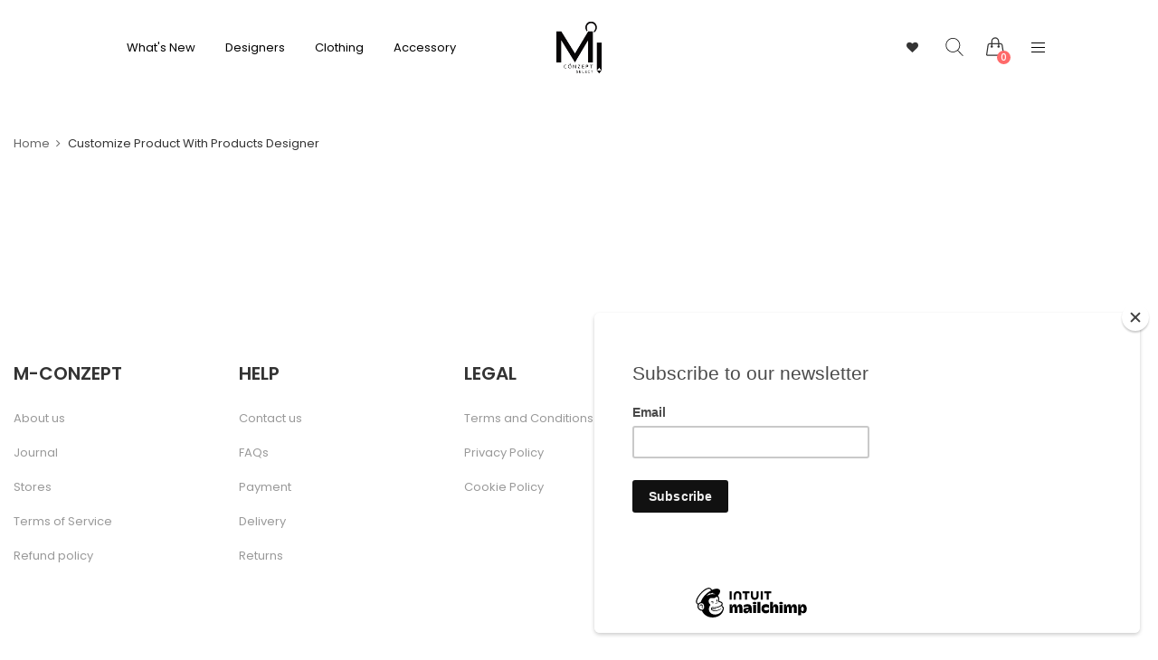

--- FILE ---
content_type: text/html; charset=utf-8
request_url: https://www.m-conzept.com/pages/customize-product-with-products-designer
body_size: 28676
content:
<!doctype html>
<!--[if IE 9]> <html class="ie9 no-js" lang="en"> <![endif]-->
<!--[if (gt IE 9)|!(IE)]><!--> <html class="no-js" lang="en"> <!--<![endif]-->
<head>
<!-- "snippets/booster-seo.liquid" was not rendered, the associated app was uninstalled -->
  <link rel="stylesheet" href="https://obscure-escarpment-2240.herokuapp.com/stylesheets/bcpo-front.css">
  <script>var bcpo_product=null;  var inventory_quantity = [];if(bcpo_product) { for (var i = 0; i < bcpo_product.variants.length; i += 1) { bcpo_product.variants[i].inventory_quantity = inventory_quantity[i]; }}window.bcpo = window.bcpo || {}; bcpo.cart = {"note":null,"attributes":{},"original_total_price":0,"total_price":0,"total_discount":0,"total_weight":0.0,"item_count":0,"items":[],"requires_shipping":false,"currency":"HKD","items_subtotal_price":0,"cart_level_discount_applications":[],"checkout_charge_amount":0}; bcpo.ogFormData = FormData;</script><!--Content in content_for_header -->
<!--LayoutHub-Embed--><link rel="stylesheet" type="text/css" href="data:text/css;base64," media="all">
<!--LH--><!--/LayoutHub-Embed--><meta charset="utf-8">
    <meta http-equiv="X-UA-Compatible" content="IE=edge">
    <meta name="viewport" content="width=device-width,initial-scale=1">
    <meta name="theme-color" content="#999999">
    <link rel="canonical" href="https://www.m-conzept.com/pages/customize-product-with-products-designer">
    
        <link rel="shortcut icon" href="//www.m-conzept.com/cdn/shop/files/M_conzpt_LOGO-3_32x32.png?v=1623231708" type="image/png">
    
    
    
    
    <!-- /snippets/social-meta-tags.liquid -->
<meta property="og:site_name" content="M-CONZEPT Premium Discount Store">
<meta property="og:url" content="https://www.m-conzept.com/pages/customize-product-with-products-designer">
<meta property="og:title" content="Customize Product With Products Designer">
<meta property="og:type" content="website">
<meta property="og:description" content="M-CONZEPT Premium Discount Store">

<meta name="twitter:site" content="@">
<meta name="twitter:card" content="summary_large_image">
<meta name="twitter:title" content="Customize Product With Products Designer">
<meta name="twitter:description" content="M-CONZEPT Premium Discount Store">

    <link href="//www.m-conzept.com/cdn/shop/t/11/assets/vela-fonts.scss.css?v=69620970583347605011758256328" rel="stylesheet" type="text/css" media="all" />
<link href="//www.m-conzept.com/cdn/shop/t/11/assets/plugin.css?v=141612840572563671731623144744" rel="stylesheet" type="text/css" media="all" />
<link href="//www.m-conzept.com/cdn/shop/t/11/assets/vela-site.scss.css?v=29302513589700052891758256328" rel="stylesheet" type="text/css" media="all" />

    <script src="//www.m-conzept.com/cdn/shop/t/11/assets/jquery.2.2.3.js?v=171730250359325013191623144741" type="text/javascript"></script>
<script>
    window.money = '${{amount}}';
    window.money_format = 'HK${{amount}}';
    window.currency = 'HKD';
    window.shop_money_format = "${{amount}}";
    window.shop_money_with_currency_format = "HK${{amount}}";
    window.loading_url = "//www.m-conzept.com/cdn/shop/t/11/assets/loading.gif?v=47373580461733618591623144742";
    window.file_url = "//www.m-conzept.com/cdn/shop/files/?5765";
    window.asset_url = "//www.m-conzept.com/cdn/shop/t/11/assets/?5765";
    window.ajaxcart_type = 'modal';
    window.cart_empty = "Your cart is currently empty.";
    window.swatch_enable = true;
    window.swatch_show_unvailable = true;
    window.sidebar_multichoise = true;
    window.float_header = false;
    window.review = false;
    window.currencies = false;
    window.countdown_format = "<ul class='list-unstyle list-inline'><li><span class='number'>%D</span><span>Days</span></li><li><span class='number'>%H</span><span>Hours</span></li><li><span class='number'>%M</span><span>Mins</span></li><li><span class='number'>%S</span><span>Secs</span></li></ul>";
</script>
    <!-- starapps_scripts_start -->
<!-- This code is automatically managed by StarApps Studio -->
<!-- Please contact support@starapps.studio for any help -->
<script type="text/javascript" src="https://assets-cdn.starapps.studio/apps/vsk/mconcepthk/script-1623047895.js?shop=mconcepthk.myshopify.com" async></script>
<script type="application/json" sa-language-info="true" data-no-instant="true">{"current_language":"en", "default_language":"en"}</script>
<!-- starapps_scripts_end -->
<script>window.performance && window.performance.mark && window.performance.mark('shopify.content_for_header.start');</script><meta name="facebook-domain-verification" content="f25lcl4rznukzhed36tbuat93tbgsi">
<meta name="google-site-verification" content="VNLGzRdJ7D8gTMC3gDgWlsTTXX6dqveNVRjb1oCHgx0">
<meta id="shopify-digital-wallet" name="shopify-digital-wallet" content="/55378968776/digital_wallets/dialog">
<meta name="shopify-checkout-api-token" content="0056589669cde5ff8bb472c12030430f">
<meta id="in-context-paypal-metadata" data-shop-id="55378968776" data-venmo-supported="false" data-environment="production" data-locale="en_US" data-paypal-v4="true" data-currency="HKD">
<script async="async" src="/checkouts/internal/preloads.js?locale=en-HK"></script>
<script id="apple-pay-shop-capabilities" type="application/json">{"shopId":55378968776,"countryCode":"HK","currencyCode":"HKD","merchantCapabilities":["supports3DS"],"merchantId":"gid:\/\/shopify\/Shop\/55378968776","merchantName":"M-CONZEPT Premium Discount Store","requiredBillingContactFields":["postalAddress","email","phone"],"requiredShippingContactFields":["postalAddress","email","phone"],"shippingType":"shipping","supportedNetworks":["visa","masterCard","amex"],"total":{"type":"pending","label":"M-CONZEPT Premium Discount Store","amount":"1.00"},"shopifyPaymentsEnabled":true,"supportsSubscriptions":true}</script>
<script id="shopify-features" type="application/json">{"accessToken":"0056589669cde5ff8bb472c12030430f","betas":["rich-media-storefront-analytics"],"domain":"www.m-conzept.com","predictiveSearch":true,"shopId":55378968776,"locale":"en"}</script>
<script>var Shopify = Shopify || {};
Shopify.shop = "mconcepthk.myshopify.com";
Shopify.locale = "en";
Shopify.currency = {"active":"HKD","rate":"1.0"};
Shopify.country = "HK";
Shopify.theme = {"name":"Copy of Arito-home03 backup 8Jun","id":123490959560,"schema_name":"Vela Framework","schema_version":"v2.0.0","theme_store_id":null,"role":"main"};
Shopify.theme.handle = "null";
Shopify.theme.style = {"id":null,"handle":null};
Shopify.cdnHost = "www.m-conzept.com/cdn";
Shopify.routes = Shopify.routes || {};
Shopify.routes.root = "/";</script>
<script type="module">!function(o){(o.Shopify=o.Shopify||{}).modules=!0}(window);</script>
<script>!function(o){function n(){var o=[];function n(){o.push(Array.prototype.slice.apply(arguments))}return n.q=o,n}var t=o.Shopify=o.Shopify||{};t.loadFeatures=n(),t.autoloadFeatures=n()}(window);</script>
<script id="shop-js-analytics" type="application/json">{"pageType":"page"}</script>
<script defer="defer" async type="module" src="//www.m-conzept.com/cdn/shopifycloud/shop-js/modules/v2/client.init-shop-cart-sync_D0dqhulL.en.esm.js"></script>
<script defer="defer" async type="module" src="//www.m-conzept.com/cdn/shopifycloud/shop-js/modules/v2/chunk.common_CpVO7qML.esm.js"></script>
<script type="module">
  await import("//www.m-conzept.com/cdn/shopifycloud/shop-js/modules/v2/client.init-shop-cart-sync_D0dqhulL.en.esm.js");
await import("//www.m-conzept.com/cdn/shopifycloud/shop-js/modules/v2/chunk.common_CpVO7qML.esm.js");

  window.Shopify.SignInWithShop?.initShopCartSync?.({"fedCMEnabled":true,"windoidEnabled":true});

</script>
<script>(function() {
  var isLoaded = false;
  function asyncLoad() {
    if (isLoaded) return;
    isLoaded = true;
    var urls = ["\/\/cdn.shopify.com\/proxy\/22cdaa3bc7496412285fb2046456916fbfcd3f7be91b8edd3796c1188d48471c\/api.goaffpro.com\/loader.js?shop=mconcepthk.myshopify.com\u0026sp-cache-control=cHVibGljLCBtYXgtYWdlPTkwMA","https:\/\/thanhhd.com\/app\/public\/discounts-combine\/discounts-combine.js?shop=mconcepthk.myshopify.com\u0026shop=mconcepthk.myshopify.com","https:\/\/app.layouthub.com\/shopify\/layouthub.js?shop=mconcepthk.myshopify.com","\/\/code.tidio.co\/7ebswhjkp5az40yiqpwuh7agjmsydbas.js?shop=mconcepthk.myshopify.com","https:\/\/chimpstatic.com\/mcjs-connected\/js\/users\/dd0621990b0d13ce36041b119\/1a7f098c93dfb84b4749a3202.js?shop=mconcepthk.myshopify.com","https:\/\/gateway.apaylater.com\/plugins\/shopify-product-detail.js?shop=mconcepthk.myshopify.com"];
    for (var i = 0; i < urls.length; i++) {
      var s = document.createElement('script');
      s.type = 'text/javascript';
      s.async = true;
      s.src = urls[i];
      var x = document.getElementsByTagName('script')[0];
      x.parentNode.insertBefore(s, x);
    }
  };
  if(window.attachEvent) {
    window.attachEvent('onload', asyncLoad);
  } else {
    window.addEventListener('load', asyncLoad, false);
  }
})();</script>
<script id="__st">var __st={"a":55378968776,"offset":28800,"reqid":"81345b54-9a6d-439b-b4b3-0ce9a4f645f1-1763996181","pageurl":"www.m-conzept.com\/pages\/customize-product-with-products-designer","s":"pages-81957060808","u":"108fc0a01d18","p":"page","rtyp":"page","rid":81957060808};</script>
<script>window.ShopifyPaypalV4VisibilityTracking = true;</script>
<script id="form-persister">!function(){'use strict';const t='contact',e='new_comment',n=[[t,t],['blogs',e],['comments',e],[t,'customer']],o='password',r='form_key',c=['recaptcha-v3-token','g-recaptcha-response','h-captcha-response',o],s=()=>{try{return window.sessionStorage}catch{return}},i='__shopify_v',u=t=>t.elements[r],a=function(){const t=[...n].map((([t,e])=>`form[action*='/${t}']:not([data-nocaptcha='true']) input[name='form_type'][value='${e}']`)).join(',');var e;return e=t,()=>e?[...document.querySelectorAll(e)].map((t=>t.form)):[]}();function m(t){const e=u(t);a().includes(t)&&(!e||!e.value)&&function(t){try{if(!s())return;!function(t){const e=s();if(!e)return;const n=u(t);if(!n)return;const o=n.value;o&&e.removeItem(o)}(t);const e=Array.from(Array(32),(()=>Math.random().toString(36)[2])).join('');!function(t,e){u(t)||t.append(Object.assign(document.createElement('input'),{type:'hidden',name:r})),t.elements[r].value=e}(t,e),function(t,e){const n=s();if(!n)return;const r=[...t.querySelectorAll(`input[type='${o}']`)].map((({name:t})=>t)),u=[...c,...r],a={};for(const[o,c]of new FormData(t).entries())u.includes(o)||(a[o]=c);n.setItem(e,JSON.stringify({[i]:1,action:t.action,data:a}))}(t,e)}catch(e){console.error('failed to persist form',e)}}(t)}const f=t=>{if('true'===t.dataset.persistBound)return;const e=function(t,e){const n=function(t){return'function'==typeof t.submit?t.submit:HTMLFormElement.prototype.submit}(t).bind(t);return function(){let t;return()=>{t||(t=!0,(()=>{try{e(),n()}catch(t){(t=>{console.error('form submit failed',t)})(t)}})(),setTimeout((()=>t=!1),250))}}()}(t,(()=>{m(t)}));!function(t,e){if('function'==typeof t.submit&&'function'==typeof e)try{t.submit=e}catch{}}(t,e),t.addEventListener('submit',(t=>{t.preventDefault(),e()})),t.dataset.persistBound='true'};!function(){function t(t){const e=(t=>{const e=t.target;return e instanceof HTMLFormElement?e:e&&e.form})(t);e&&m(e)}document.addEventListener('submit',t),document.addEventListener('DOMContentLoaded',(()=>{const e=a();for(const t of e)f(t);var n;n=document.body,new window.MutationObserver((t=>{for(const e of t)if('childList'===e.type&&e.addedNodes.length)for(const t of e.addedNodes)1===t.nodeType&&'FORM'===t.tagName&&a().includes(t)&&f(t)})).observe(n,{childList:!0,subtree:!0,attributes:!1}),document.removeEventListener('submit',t)}))}()}();</script>
<script integrity="sha256-52AcMU7V7pcBOXWImdc/TAGTFKeNjmkeM1Pvks/DTgc=" data-source-attribution="shopify.loadfeatures" defer="defer" src="//www.m-conzept.com/cdn/shopifycloud/storefront/assets/storefront/load_feature-81c60534.js" crossorigin="anonymous"></script>
<script data-source-attribution="shopify.dynamic_checkout.dynamic.init">var Shopify=Shopify||{};Shopify.PaymentButton=Shopify.PaymentButton||{isStorefrontPortableWallets:!0,init:function(){window.Shopify.PaymentButton.init=function(){};var t=document.createElement("script");t.src="https://www.m-conzept.com/cdn/shopifycloud/portable-wallets/latest/portable-wallets.en.js",t.type="module",document.head.appendChild(t)}};
</script>
<script data-source-attribution="shopify.dynamic_checkout.buyer_consent">
  function portableWalletsHideBuyerConsent(e){var t=document.getElementById("shopify-buyer-consent"),n=document.getElementById("shopify-subscription-policy-button");t&&n&&(t.classList.add("hidden"),t.setAttribute("aria-hidden","true"),n.removeEventListener("click",e))}function portableWalletsShowBuyerConsent(e){var t=document.getElementById("shopify-buyer-consent"),n=document.getElementById("shopify-subscription-policy-button");t&&n&&(t.classList.remove("hidden"),t.removeAttribute("aria-hidden"),n.addEventListener("click",e))}window.Shopify?.PaymentButton&&(window.Shopify.PaymentButton.hideBuyerConsent=portableWalletsHideBuyerConsent,window.Shopify.PaymentButton.showBuyerConsent=portableWalletsShowBuyerConsent);
</script>
<script data-source-attribution="shopify.dynamic_checkout.cart.bootstrap">document.addEventListener("DOMContentLoaded",(function(){function t(){return document.querySelector("shopify-accelerated-checkout-cart, shopify-accelerated-checkout")}if(t())Shopify.PaymentButton.init();else{new MutationObserver((function(e,n){t()&&(Shopify.PaymentButton.init(),n.disconnect())})).observe(document.body,{childList:!0,subtree:!0})}}));
</script>
<link id="shopify-accelerated-checkout-styles" rel="stylesheet" media="screen" href="https://www.m-conzept.com/cdn/shopifycloud/portable-wallets/latest/accelerated-checkout-backwards-compat.css" crossorigin="anonymous">
<style id="shopify-accelerated-checkout-cart">
        #shopify-buyer-consent {
  margin-top: 1em;
  display: inline-block;
  width: 100%;
}

#shopify-buyer-consent.hidden {
  display: none;
}

#shopify-subscription-policy-button {
  background: none;
  border: none;
  padding: 0;
  text-decoration: underline;
  font-size: inherit;
  cursor: pointer;
}

#shopify-subscription-policy-button::before {
  box-shadow: none;
}

      </style>

<script>window.performance && window.performance.mark && window.performance.mark('shopify.content_for_header.end');</script>
<script>var scaaffCheck = false;</script>
<script src="//www.m-conzept.com/cdn/shop/t/11/assets/sca_affiliate.js?v=32139264477986908511625543224" type="text/javascript"></script>
 

<script>window.__pagefly_analytics_settings__ = {"acceptTracking":false};</script>
  <script src="//www.m-conzept.com/cdn/shop/t/11/assets/variable-products.js?v=174002970417428443251624433022" type="text/javascript" defer></script>

 
  



<!-- Font icon for header icons -->
<link href="https://wishlisthero-assets.revampco.com/safe-icons/css/wishlisthero-icons.css" rel="stylesheet"/>
<!-- Style for floating buttons and others -->
<style type="text/css">
    .wishlisthero-floating {
        position: absolute;
          right:5px;
        top: 5px;
        z-index: 23;
        border-radius: 100%;
    }

    .wishlisthero-floating:hover {
        background-color: rgba(0, 0, 0, 0.05);
    }

    .wishlisthero-floating button {
        font-size: 20px !important;
        width: 40px !important;
        padding: 0.125em 0 0 !important;
    }
.MuiTypography-body2 ,.MuiTypography-body1 ,.MuiTypography-caption ,.MuiTypography-button ,.MuiTypography-h1 ,.MuiTypography-h2 ,.MuiTypography-h3 ,.MuiTypography-h4 ,.MuiTypography-h5 ,.MuiTypography-h6 ,.MuiTypography-subtitle1 ,.MuiTypography-subtitle2 ,.MuiTypography-overline , MuiButton-root,  .MuiCardHeader-title a{
     font-family: inherit !important; /*Roboto, Helvetica, Arial, sans-serif;*/
}
.MuiTypography-h1 , .MuiTypography-h2 , .MuiTypography-h3 , .MuiTypography-h4 , .MuiTypography-h5 , .MuiTypography-h6 ,  .MuiCardHeader-title a{
     font-family: ,  !important;
     font-family: ,  !important;
     font-family: ,  !important;
     font-family: ,  !important;
}

    /****************************************************************************************/
    /* For some theme shared view need some spacing */
    /*
    #wishlist-hero-shared-list-view {
  margin-top: 15px;
  margin-bottom: 15px;
}
#wishlist-hero-shared-list-view h1 {
  padding-left: 5px;
}

#wishlisthero-product-page-button-container {
  padding-top: 15px;
}
*/
    /****************************************************************************************/
    /* #wishlisthero-product-page-button-container button {
  padding-left: 1px !important;
} */
    /****************************************************************************************/
    /* Customize the indicator when wishlist has items AND the normal indicator not working */
/*     span.wishlist-hero-items-count {

  top: 0px;
  right: -6px;



}

@media screen and (max-width: 749px){
.wishlisthero-product-page-button-container{
width:100%
}
.wishlisthero-product-page-button-container button{
 margin-left:auto !important; margin-right: auto !important;
}
}
@media screen and (max-width: 749px) {
span.wishlist-hero-items-count {
top: 10px;
right: 3px;
}
}*/
</style>
<script>window.wishlisthero_cartDotClasses=['site-header__cart-count', 'is-visible'];</script>
 <script type='text/javascript'>try{
   window.WishListHero_setting = {"ButtonColor":"rgba(174, 174, 174, 1)","IconColor":"rgba(255, 255, 255, 1)","IconType":"Heart","ButtonTextBeforeAdding":"ADD TO WISHLIST","ButtonTextAfterAdding":"ADDED TO WISHLIST","AnimationAfterAddition":"None","ButtonTextAddToCart":"ADD TO CART","ButtonTextOutOfStock":"OUT OF STOCK","ButtonTextAddAllToCart":"ADD ALL TO CART","ButtonTextRemoveAllToCart":"REMOVE ALL FROM WISHLIST","AddedProductNotificationText":"Product added to wishlist successfully","AddedProductToCartNotificationText":"Product added to cart successfully","ViewCartLinkText":"View Cart","SharePopup_TitleText":"Share My wishlist","SharePopup_shareBtnText":"Share","SharePopup_shareHederText":"Share on Social Networks","SharePopup_shareCopyText":"Or copy Wishlist link to share","SharePopup_shareCancelBtnText":"cancel","SharePopup_shareCopyBtnText":"copy","SendEMailPopup_BtnText":"send email","SendEMailPopup_FromText":"From Name","SendEMailPopup_ToText":"To email","SendEMailPopup_BodyText":"Body","SendEMailPopup_SendBtnText":"send","SendEMailPopup_TitleText":"Send My Wislist via Email","AddProductMessageText":"Are you sure you want to add all items to cart ?","RemoveProductMessageText":"Are you sure you want to remove this item from your wishlist ?","RemoveAllProductMessageText":"Are you sure you want to remove all items from your wishlist ?","RemovedProductNotificationText":"Product removed from wishlist successfully","AddAllOutOfStockProductNotificationText":"There seems to have been an issue adding items to cart, please try again later","RemovePopupOkText":"ok","RemovePopup_HeaderText":"ARE YOU SURE?","ViewWishlistText":"View wishlist","EmptyWishlistText":"there are no items in this wishlist","BuyNowButtonText":"Buy Now","BuyNowButtonColor":"rgb(144, 86, 162)","BuyNowTextButtonColor":"rgb(255, 255, 255)","Wishlist_Title":"My Wishlist","WishlistHeaderTitleAlignment":"Left","WishlistProductImageSize":"Normal","PriceColor":"rgb(0, 122, 206)","HeaderFontSize":"30","PriceFontSize":"18","ProductNameFontSize":"16","LaunchPointType":"header_menu","DisplayWishlistAs":"popup_window","DisplayButtonAs":"icon_only","PopupSize":"md","HideAddToCartButton":false,"NoRedirectAfterAddToCart":false,"DisableGuestCustomer":false,"LoginPopupContent":"Please login to save your wishlist across devices.","LoginPopupLoginBtnText":"Login","LoginPopupContentFontSize":"20","NotificationPopupPosition":"right","WishlistButtonTextColor":"rgba(255, 255, 255, 1)","EnableRemoveFromWishlistAfterAddButtonText":"REMOVE FROM WISHLIST","_id":"60c331a96f953f7d2e80e6b1","EnableCollection":false,"EnableShare":true,"RemovePowerBy":false,"EnableFBPixel":false,"DisapleApp":false,"FloatPointPossition":"bottom_right","HeartStateToggle":true,"HeaderMenuItemsIndicator":true,"EnableRemoveFromWishlistAfterAdd":true,"Shop":"mconcepthk.myshopify.com","shop":"mconcepthk.myshopify.com","Status":"Active","Plan":"GOLD"};  
  }catch(e){ console.error('Error loading config',e); } </script><meta property="og:image" content="https://cdn.shopify.com/s/files/1/0553/7896/8776/files/M_conzpt_LOGO-3.png?height=628&pad_color=fff&v=1623231708&width=1200" />
<meta property="og:image:secure_url" content="https://cdn.shopify.com/s/files/1/0553/7896/8776/files/M_conzpt_LOGO-3.png?height=628&pad_color=fff&v=1623231708&width=1200" />
<meta property="og:image:width" content="1200" />
<meta property="og:image:height" content="628" />
<link href="https://monorail-edge.shopifysvc.com" rel="dns-prefetch">
<script>(function(){if ("sendBeacon" in navigator && "performance" in window) {try {var session_token_from_headers = performance.getEntriesByType('navigation')[0].serverTiming.find(x => x.name == '_s').description;} catch {var session_token_from_headers = undefined;}var session_cookie_matches = document.cookie.match(/_shopify_s=([^;]*)/);var session_token_from_cookie = session_cookie_matches && session_cookie_matches.length === 2 ? session_cookie_matches[1] : "";var session_token = session_token_from_headers || session_token_from_cookie || "";function handle_abandonment_event(e) {var entries = performance.getEntries().filter(function(entry) {return /monorail-edge.shopifysvc.com/.test(entry.name);});if (!window.abandonment_tracked && entries.length === 0) {window.abandonment_tracked = true;var currentMs = Date.now();var navigation_start = performance.timing.navigationStart;var payload = {shop_id: 55378968776,url: window.location.href,navigation_start,duration: currentMs - navigation_start,session_token,page_type: "page"};window.navigator.sendBeacon("https://monorail-edge.shopifysvc.com/v1/produce", JSON.stringify({schema_id: "online_store_buyer_site_abandonment/1.1",payload: payload,metadata: {event_created_at_ms: currentMs,event_sent_at_ms: currentMs}}));}}window.addEventListener('pagehide', handle_abandonment_event);}}());</script>
<script id="web-pixels-manager-setup">(function e(e,d,r,n,o){if(void 0===o&&(o={}),!Boolean(null===(a=null===(i=window.Shopify)||void 0===i?void 0:i.analytics)||void 0===a?void 0:a.replayQueue)){var i,a;window.Shopify=window.Shopify||{};var t=window.Shopify;t.analytics=t.analytics||{};var s=t.analytics;s.replayQueue=[],s.publish=function(e,d,r){return s.replayQueue.push([e,d,r]),!0};try{self.performance.mark("wpm:start")}catch(e){}var l=function(){var e={modern:/Edge?\/(1{2}[4-9]|1[2-9]\d|[2-9]\d{2}|\d{4,})\.\d+(\.\d+|)|Firefox\/(1{2}[4-9]|1[2-9]\d|[2-9]\d{2}|\d{4,})\.\d+(\.\d+|)|Chrom(ium|e)\/(9{2}|\d{3,})\.\d+(\.\d+|)|(Maci|X1{2}).+ Version\/(15\.\d+|(1[6-9]|[2-9]\d|\d{3,})\.\d+)([,.]\d+|)( \(\w+\)|)( Mobile\/\w+|) Safari\/|Chrome.+OPR\/(9{2}|\d{3,})\.\d+\.\d+|(CPU[ +]OS|iPhone[ +]OS|CPU[ +]iPhone|CPU IPhone OS|CPU iPad OS)[ +]+(15[._]\d+|(1[6-9]|[2-9]\d|\d{3,})[._]\d+)([._]\d+|)|Android:?[ /-](13[3-9]|1[4-9]\d|[2-9]\d{2}|\d{4,})(\.\d+|)(\.\d+|)|Android.+Firefox\/(13[5-9]|1[4-9]\d|[2-9]\d{2}|\d{4,})\.\d+(\.\d+|)|Android.+Chrom(ium|e)\/(13[3-9]|1[4-9]\d|[2-9]\d{2}|\d{4,})\.\d+(\.\d+|)|SamsungBrowser\/([2-9]\d|\d{3,})\.\d+/,legacy:/Edge?\/(1[6-9]|[2-9]\d|\d{3,})\.\d+(\.\d+|)|Firefox\/(5[4-9]|[6-9]\d|\d{3,})\.\d+(\.\d+|)|Chrom(ium|e)\/(5[1-9]|[6-9]\d|\d{3,})\.\d+(\.\d+|)([\d.]+$|.*Safari\/(?![\d.]+ Edge\/[\d.]+$))|(Maci|X1{2}).+ Version\/(10\.\d+|(1[1-9]|[2-9]\d|\d{3,})\.\d+)([,.]\d+|)( \(\w+\)|)( Mobile\/\w+|) Safari\/|Chrome.+OPR\/(3[89]|[4-9]\d|\d{3,})\.\d+\.\d+|(CPU[ +]OS|iPhone[ +]OS|CPU[ +]iPhone|CPU IPhone OS|CPU iPad OS)[ +]+(10[._]\d+|(1[1-9]|[2-9]\d|\d{3,})[._]\d+)([._]\d+|)|Android:?[ /-](13[3-9]|1[4-9]\d|[2-9]\d{2}|\d{4,})(\.\d+|)(\.\d+|)|Mobile Safari.+OPR\/([89]\d|\d{3,})\.\d+\.\d+|Android.+Firefox\/(13[5-9]|1[4-9]\d|[2-9]\d{2}|\d{4,})\.\d+(\.\d+|)|Android.+Chrom(ium|e)\/(13[3-9]|1[4-9]\d|[2-9]\d{2}|\d{4,})\.\d+(\.\d+|)|Android.+(UC? ?Browser|UCWEB|U3)[ /]?(15\.([5-9]|\d{2,})|(1[6-9]|[2-9]\d|\d{3,})\.\d+)\.\d+|SamsungBrowser\/(5\.\d+|([6-9]|\d{2,})\.\d+)|Android.+MQ{2}Browser\/(14(\.(9|\d{2,})|)|(1[5-9]|[2-9]\d|\d{3,})(\.\d+|))(\.\d+|)|K[Aa][Ii]OS\/(3\.\d+|([4-9]|\d{2,})\.\d+)(\.\d+|)/},d=e.modern,r=e.legacy,n=navigator.userAgent;return n.match(d)?"modern":n.match(r)?"legacy":"unknown"}(),u="modern"===l?"modern":"legacy",c=(null!=n?n:{modern:"",legacy:""})[u],f=function(e){return[e.baseUrl,"/wpm","/b",e.hashVersion,"modern"===e.buildTarget?"m":"l",".js"].join("")}({baseUrl:d,hashVersion:r,buildTarget:u}),m=function(e){var d=e.version,r=e.bundleTarget,n=e.surface,o=e.pageUrl,i=e.monorailEndpoint;return{emit:function(e){var a=e.status,t=e.errorMsg,s=(new Date).getTime(),l=JSON.stringify({metadata:{event_sent_at_ms:s},events:[{schema_id:"web_pixels_manager_load/3.1",payload:{version:d,bundle_target:r,page_url:o,status:a,surface:n,error_msg:t},metadata:{event_created_at_ms:s}}]});if(!i)return console&&console.warn&&console.warn("[Web Pixels Manager] No Monorail endpoint provided, skipping logging."),!1;try{return self.navigator.sendBeacon.bind(self.navigator)(i,l)}catch(e){}var u=new XMLHttpRequest;try{return u.open("POST",i,!0),u.setRequestHeader("Content-Type","text/plain"),u.send(l),!0}catch(e){return console&&console.warn&&console.warn("[Web Pixels Manager] Got an unhandled error while logging to Monorail."),!1}}}}({version:r,bundleTarget:l,surface:e.surface,pageUrl:self.location.href,monorailEndpoint:e.monorailEndpoint});try{o.browserTarget=l,function(e){var d=e.src,r=e.async,n=void 0===r||r,o=e.onload,i=e.onerror,a=e.sri,t=e.scriptDataAttributes,s=void 0===t?{}:t,l=document.createElement("script"),u=document.querySelector("head"),c=document.querySelector("body");if(l.async=n,l.src=d,a&&(l.integrity=a,l.crossOrigin="anonymous"),s)for(var f in s)if(Object.prototype.hasOwnProperty.call(s,f))try{l.dataset[f]=s[f]}catch(e){}if(o&&l.addEventListener("load",o),i&&l.addEventListener("error",i),u)u.appendChild(l);else{if(!c)throw new Error("Did not find a head or body element to append the script");c.appendChild(l)}}({src:f,async:!0,onload:function(){if(!function(){var e,d;return Boolean(null===(d=null===(e=window.Shopify)||void 0===e?void 0:e.analytics)||void 0===d?void 0:d.initialized)}()){var d=window.webPixelsManager.init(e)||void 0;if(d){var r=window.Shopify.analytics;r.replayQueue.forEach((function(e){var r=e[0],n=e[1],o=e[2];d.publishCustomEvent(r,n,o)})),r.replayQueue=[],r.publish=d.publishCustomEvent,r.visitor=d.visitor,r.initialized=!0}}},onerror:function(){return m.emit({status:"failed",errorMsg:"".concat(f," has failed to load")})},sri:function(e){var d=/^sha384-[A-Za-z0-9+/=]+$/;return"string"==typeof e&&d.test(e)}(c)?c:"",scriptDataAttributes:o}),m.emit({status:"loading"})}catch(e){m.emit({status:"failed",errorMsg:(null==e?void 0:e.message)||"Unknown error"})}}})({shopId: 55378968776,storefrontBaseUrl: "https://www.m-conzept.com",extensionsBaseUrl: "https://extensions.shopifycdn.com/cdn/shopifycloud/web-pixels-manager",monorailEndpoint: "https://monorail-edge.shopifysvc.com/unstable/produce_batch",surface: "storefront-renderer",enabledBetaFlags: ["2dca8a86"],webPixelsConfigList: [{"id":"932348136","configuration":"{\"shop\":\"mconcepthk.myshopify.com\",\"cookie_duration\":\"604800\"}","eventPayloadVersion":"v1","runtimeContext":"STRICT","scriptVersion":"a2e7513c3708f34b1f617d7ce88f9697","type":"APP","apiClientId":2744533,"privacyPurposes":["ANALYTICS","MARKETING"],"dataSharingAdjustments":{"protectedCustomerApprovalScopes":["read_customer_address","read_customer_email","read_customer_name","read_customer_personal_data","read_customer_phone"]}},{"id":"476971240","configuration":"{\"config\":\"{\\\"pixel_id\\\":\\\"GT-5M3G44G\\\",\\\"target_country\\\":\\\"HK\\\",\\\"gtag_events\\\":[{\\\"type\\\":\\\"purchase\\\",\\\"action_label\\\":\\\"MC-RQE633952F\\\"},{\\\"type\\\":\\\"page_view\\\",\\\"action_label\\\":\\\"MC-RQE633952F\\\"},{\\\"type\\\":\\\"view_item\\\",\\\"action_label\\\":\\\"MC-RQE633952F\\\"}],\\\"enable_monitoring_mode\\\":false}\"}","eventPayloadVersion":"v1","runtimeContext":"OPEN","scriptVersion":"b2a88bafab3e21179ed38636efcd8a93","type":"APP","apiClientId":1780363,"privacyPurposes":[],"dataSharingAdjustments":{"protectedCustomerApprovalScopes":["read_customer_address","read_customer_email","read_customer_name","read_customer_personal_data","read_customer_phone"]}},{"id":"110526696","configuration":"{\"pixel_id\":\"547425359950290\",\"pixel_type\":\"facebook_pixel\",\"metaapp_system_user_token\":\"-\"}","eventPayloadVersion":"v1","runtimeContext":"OPEN","scriptVersion":"ca16bc87fe92b6042fbaa3acc2fbdaa6","type":"APP","apiClientId":2329312,"privacyPurposes":["ANALYTICS","MARKETING","SALE_OF_DATA"],"dataSharingAdjustments":{"protectedCustomerApprovalScopes":["read_customer_address","read_customer_email","read_customer_name","read_customer_personal_data","read_customer_phone"]}},{"id":"75366632","eventPayloadVersion":"v1","runtimeContext":"LAX","scriptVersion":"1","type":"CUSTOM","privacyPurposes":["ANALYTICS"],"name":"Google Analytics tag (migrated)"},{"id":"shopify-app-pixel","configuration":"{}","eventPayloadVersion":"v1","runtimeContext":"STRICT","scriptVersion":"0450","apiClientId":"shopify-pixel","type":"APP","privacyPurposes":["ANALYTICS","MARKETING"]},{"id":"shopify-custom-pixel","eventPayloadVersion":"v1","runtimeContext":"LAX","scriptVersion":"0450","apiClientId":"shopify-pixel","type":"CUSTOM","privacyPurposes":["ANALYTICS","MARKETING"]}],isMerchantRequest: false,initData: {"shop":{"name":"M-CONZEPT Premium Discount Store","paymentSettings":{"currencyCode":"HKD"},"myshopifyDomain":"mconcepthk.myshopify.com","countryCode":"HK","storefrontUrl":"https:\/\/www.m-conzept.com"},"customer":null,"cart":null,"checkout":null,"productVariants":[],"purchasingCompany":null},},"https://www.m-conzept.com/cdn","ae1676cfwd2530674p4253c800m34e853cb",{"modern":"","legacy":""},{"shopId":"55378968776","storefrontBaseUrl":"https:\/\/www.m-conzept.com","extensionBaseUrl":"https:\/\/extensions.shopifycdn.com\/cdn\/shopifycloud\/web-pixels-manager","surface":"storefront-renderer","enabledBetaFlags":"[\"2dca8a86\"]","isMerchantRequest":"false","hashVersion":"ae1676cfwd2530674p4253c800m34e853cb","publish":"custom","events":"[[\"page_viewed\",{}]]"});</script><script>
  window.ShopifyAnalytics = window.ShopifyAnalytics || {};
  window.ShopifyAnalytics.meta = window.ShopifyAnalytics.meta || {};
  window.ShopifyAnalytics.meta.currency = 'HKD';
  var meta = {"page":{"pageType":"page","resourceType":"page","resourceId":81957060808}};
  for (var attr in meta) {
    window.ShopifyAnalytics.meta[attr] = meta[attr];
  }
</script>
<script class="analytics">
  (function () {
    var customDocumentWrite = function(content) {
      var jquery = null;

      if (window.jQuery) {
        jquery = window.jQuery;
      } else if (window.Checkout && window.Checkout.$) {
        jquery = window.Checkout.$;
      }

      if (jquery) {
        jquery('body').append(content);
      }
    };

    var hasLoggedConversion = function(token) {
      if (token) {
        return document.cookie.indexOf('loggedConversion=' + token) !== -1;
      }
      return false;
    }

    var setCookieIfConversion = function(token) {
      if (token) {
        var twoMonthsFromNow = new Date(Date.now());
        twoMonthsFromNow.setMonth(twoMonthsFromNow.getMonth() + 2);

        document.cookie = 'loggedConversion=' + token + '; expires=' + twoMonthsFromNow;
      }
    }

    var trekkie = window.ShopifyAnalytics.lib = window.trekkie = window.trekkie || [];
    if (trekkie.integrations) {
      return;
    }
    trekkie.methods = [
      'identify',
      'page',
      'ready',
      'track',
      'trackForm',
      'trackLink'
    ];
    trekkie.factory = function(method) {
      return function() {
        var args = Array.prototype.slice.call(arguments);
        args.unshift(method);
        trekkie.push(args);
        return trekkie;
      };
    };
    for (var i = 0; i < trekkie.methods.length; i++) {
      var key = trekkie.methods[i];
      trekkie[key] = trekkie.factory(key);
    }
    trekkie.load = function(config) {
      trekkie.config = config || {};
      trekkie.config.initialDocumentCookie = document.cookie;
      var first = document.getElementsByTagName('script')[0];
      var script = document.createElement('script');
      script.type = 'text/javascript';
      script.onerror = function(e) {
        var scriptFallback = document.createElement('script');
        scriptFallback.type = 'text/javascript';
        scriptFallback.onerror = function(error) {
                var Monorail = {
      produce: function produce(monorailDomain, schemaId, payload) {
        var currentMs = new Date().getTime();
        var event = {
          schema_id: schemaId,
          payload: payload,
          metadata: {
            event_created_at_ms: currentMs,
            event_sent_at_ms: currentMs
          }
        };
        return Monorail.sendRequest("https://" + monorailDomain + "/v1/produce", JSON.stringify(event));
      },
      sendRequest: function sendRequest(endpointUrl, payload) {
        // Try the sendBeacon API
        if (window && window.navigator && typeof window.navigator.sendBeacon === 'function' && typeof window.Blob === 'function' && !Monorail.isIos12()) {
          var blobData = new window.Blob([payload], {
            type: 'text/plain'
          });

          if (window.navigator.sendBeacon(endpointUrl, blobData)) {
            return true;
          } // sendBeacon was not successful

        } // XHR beacon

        var xhr = new XMLHttpRequest();

        try {
          xhr.open('POST', endpointUrl);
          xhr.setRequestHeader('Content-Type', 'text/plain');
          xhr.send(payload);
        } catch (e) {
          console.log(e);
        }

        return false;
      },
      isIos12: function isIos12() {
        return window.navigator.userAgent.lastIndexOf('iPhone; CPU iPhone OS 12_') !== -1 || window.navigator.userAgent.lastIndexOf('iPad; CPU OS 12_') !== -1;
      }
    };
    Monorail.produce('monorail-edge.shopifysvc.com',
      'trekkie_storefront_load_errors/1.1',
      {shop_id: 55378968776,
      theme_id: 123490959560,
      app_name: "storefront",
      context_url: window.location.href,
      source_url: "//www.m-conzept.com/cdn/s/trekkie.storefront.3c703df509f0f96f3237c9daa54e2777acf1a1dd.min.js"});

        };
        scriptFallback.async = true;
        scriptFallback.src = '//www.m-conzept.com/cdn/s/trekkie.storefront.3c703df509f0f96f3237c9daa54e2777acf1a1dd.min.js';
        first.parentNode.insertBefore(scriptFallback, first);
      };
      script.async = true;
      script.src = '//www.m-conzept.com/cdn/s/trekkie.storefront.3c703df509f0f96f3237c9daa54e2777acf1a1dd.min.js';
      first.parentNode.insertBefore(script, first);
    };
    trekkie.load(
      {"Trekkie":{"appName":"storefront","development":false,"defaultAttributes":{"shopId":55378968776,"isMerchantRequest":null,"themeId":123490959560,"themeCityHash":"3942325658323183429","contentLanguage":"en","currency":"HKD","eventMetadataId":"a3598688-b42e-47e1-914b-b6fea73370a9"},"isServerSideCookieWritingEnabled":true,"monorailRegion":"shop_domain","enabledBetaFlags":["f0df213a"]},"Session Attribution":{},"S2S":{"facebookCapiEnabled":true,"source":"trekkie-storefront-renderer","apiClientId":580111}}
    );

    var loaded = false;
    trekkie.ready(function() {
      if (loaded) return;
      loaded = true;

      window.ShopifyAnalytics.lib = window.trekkie;

      var originalDocumentWrite = document.write;
      document.write = customDocumentWrite;
      try { window.ShopifyAnalytics.merchantGoogleAnalytics.call(this); } catch(error) {};
      document.write = originalDocumentWrite;

      window.ShopifyAnalytics.lib.page(null,{"pageType":"page","resourceType":"page","resourceId":81957060808,"shopifyEmitted":true});

      var match = window.location.pathname.match(/checkouts\/(.+)\/(thank_you|post_purchase)/)
      var token = match? match[1]: undefined;
      if (!hasLoggedConversion(token)) {
        setCookieIfConversion(token);
        
      }
    });


        var eventsListenerScript = document.createElement('script');
        eventsListenerScript.async = true;
        eventsListenerScript.src = "//www.m-conzept.com/cdn/shopifycloud/storefront/assets/shop_events_listener-3da45d37.js";
        document.getElementsByTagName('head')[0].appendChild(eventsListenerScript);

})();</script>
  <script>
  if (!window.ga || (window.ga && typeof window.ga !== 'function')) {
    window.ga = function ga() {
      (window.ga.q = window.ga.q || []).push(arguments);
      if (window.Shopify && window.Shopify.analytics && typeof window.Shopify.analytics.publish === 'function') {
        window.Shopify.analytics.publish("ga_stub_called", {}, {sendTo: "google_osp_migration"});
      }
      console.error("Shopify's Google Analytics stub called with:", Array.from(arguments), "\nSee https://help.shopify.com/manual/promoting-marketing/pixels/pixel-migration#google for more information.");
    };
    if (window.Shopify && window.Shopify.analytics && typeof window.Shopify.analytics.publish === 'function') {
      window.Shopify.analytics.publish("ga_stub_initialized", {}, {sendTo: "google_osp_migration"});
    }
  }
</script>
<script
  defer
  src="https://www.m-conzept.com/cdn/shopifycloud/perf-kit/shopify-perf-kit-2.1.2.min.js"
  data-application="storefront-renderer"
  data-shop-id="55378968776"
  data-render-region="gcp-us-central1"
  data-page-type="page"
  data-theme-instance-id="123490959560"
  data-theme-name="Vela Framework"
  data-theme-version="v2.0.0"
  data-monorail-region="shop_domain"
  data-resource-timing-sampling-rate="10"
  data-shs="true"
  data-shs-beacon="true"
  data-shs-export-with-fetch="true"
  data-shs-logs-sample-rate="1"
></script>
</head><body id="customize-product-with-products-designer" class="template-page  ">

            
              <!-- "snippets/socialshopwave-helper.liquid" was not rendered, the associated app was uninstalled -->
            
    
    <div id="pageContainer" class="isMoved">
        <div id="shopify-section-vela-header" class="shopify-section"><header id="velaHeader" class="velaHeader">
    <section class="headerWrap"><div class="velaHeaderMain headerMenu">
            <div class="container-fluid">
                <div class="headerContent rowFlex rowFlexMargin">
                   
                    <div class="velaHeaderMobile hidden-lg hidden-md col-xs-3 col-sm-3">
                        <div class="menuBtnMobile hidden-lg hidden-md">
                            <div id="btnMenuMobile" class="btnMenuMobile">
                                <span class="iconMenu"></span>
                                <span class="iconMenu"></span>
                                <span class="iconMenu"></span>
                                <span class="iconMenu"></span>
                            </div>
                        </div>
                    </div>
                    <div class="velaMainmenu velaHeaderLeft col-xs-3 col-sm-3 col-md-5 hidden-xs hidden-sm p-static"><section id="velaMegamenu" class="velaMegamenu">
        <nav class="menuContainer">
            <ul class="nav hidden-xs hidden-sm"><li class="hasMenuDropdown hasMegaMenu">
	<a href="/collections/new-in" title="">
        <span>What's New</span></a>
    <a class="btnCaret hidden-lg hidden-md" data-toggle="collapse" href="#megaDropdown21"></a>
    
	<div id="megaDropdown21" class="menuDropdown megaMenu collapse">
		<div class="menuGroup row">
			
				<div class="col-sm-3">
					<div class="row">
                            <div class="col-xs-12 ">
                                <ul class="velaMenuLinks">
                                    <li class="menuTitle">
                                        <a href="/collections/new-in" title="">Just In</a>
                                    </li>
                                </ul>
                            </div>
                        
                            <div class="col-xs-12 ">
                                <ul class="velaMenuLinks">
                                    <li class="menuTitle">
                                        <a href="/collections/m-d-m-s-spring-summer-22" title="">m.d.m.s Spring Summer 22</a>
                                    </li>
                                </ul>
                            </div>
                        
                            <div class="col-xs-12 ">
                                <ul class="velaMenuLinks">
                                    <li class="menuTitle">
                                        <a href="/collections/germain-paris-spring-summer-21" title="">GERMAIN Paris Spring Summer 21</a>
                                    </li>
                                </ul>
                            </div>
                        
                            <div class="col-xs-12 ">
                                <ul class="velaMenuLinks">
                                    <li class="menuTitle">
                                        <a href="/collections/lancaster-paris-spring-summer-21" title="">Lancaster Paris Spring Summer 21 </a>
                                    </li>
                                </ul>
                            </div>
                        
                            <div class="col-xs-12 ">
                                <ul class="velaMenuLinks">
                                    <li class="menuTitle">
                                        <a href="/pages/about-us" title="">About M Conzept</a>
                                    </li>
                                </ul>
                            </div>
                        
					</div>
				</div>
			
			
			
			
            
                <div class="col-xl-3">
                    <div class="velaMenuListCollection">
                        
                        <div class="velaMenuListContent rowFlex">
                            
                              
                              
                              
                                <div class="coll-item" style="width: 30%;" >
                                  <div class="collImage">
                                    <a href="/collections/video-meeting-dressing-code">
                                      <img class="img-responsive" alt="Video meeting dressing code" src="//www.m-conzept.com/cdn/shop/collections/WhatsNew_1_5b722c91-e60c-4c49-aa06-9be9ab8dad88.jpg?v=1626145283" />
                                    </a>
                                  </div>
                                  <h5 class="collTitle"><a href="/collections/video-meeting-dressing-code" title="Video meeting dressing code"> Video meeting dressing code</a></h5>
                                </div>
                              
                            
                              
                              
                              
                                <div class="coll-item" style="width: 30%;" >
                                  <div class="collImage">
                                    <a href="/collections/everything-in-red">
                                      <img class="img-responsive" alt="Everything in RED" src="//www.m-conzept.com/cdn/shop/collections/1-7.jpg?v=1623988793" />
                                    </a>
                                  </div>
                                  <h5 class="collTitle"><a href="/collections/everything-in-red" title="Everything in RED"> Everything in RED</a></h5>
                                </div>
                              
                            
                              
                              
                              
                                <div class="coll-item" style="width: 30%;" >
                                  <div class="collImage">
                                    <a href="/collections/holiday-bags">
                                      <img class="img-responsive" alt="Holiday Bags" src="//www.m-conzept.com/cdn/shop/collections/LANCASTER-SS21-Part1-LD-DELPHINO-527-52-YELLOW-B.jpg?v=1623988820" />
                                    </a>
                                  </div>
                                  <h5 class="collTitle"><a href="/collections/holiday-bags" title="Holiday Bags"> Holiday Bags</a></h5>
                                </div>
                              
                            
                              
                              
                              
                            
                              
                              
                              
                            
                              
                              
                              
                            
                              
                              
                              
                            
                              
                              
                              
                            
                              
                              
                              
                            
                              
                              
                              
                            
                        </div>
                    </div>
                </div>
            
		</div>
	</div>
</li>
                            
                            <li class="hasMenuDropdown hasMegaMenu">
	<a href="/collections/new-in" title="">
        <span>Designers</span></a>
    <a class="btnCaret hidden-lg hidden-md" data-toggle="collapse" href="#megaDropdown22"></a>
    
	<div id="megaDropdown22" class="menuDropdown megaMenu collapse">
		<div class="menuGroup row">
			
				<div class="col-sm-3">
					<div class="row">
                            <div class="col-xs-12 ">
                                <ul class="velaMenuLinks">
                                    <li class="menuTitle">
                                        <a href="/collections/germain-paris" title="">GERMAIN Paris</a>
                                    </li>
                                </ul>
                            </div>
                        
                            <div class="col-xs-12 ">
                                <ul class="velaMenuLinks">
                                    <li class="menuTitle">
                                        <a href="/collections/lancaster-paris" title="">Lancaster Paris</a>
                                    </li>
                                </ul>
                            </div>
                        
                            <div class="col-xs-12 ">
                                <ul class="velaMenuLinks">
                                    <li class="menuTitle">
                                        <a href="/collections/m-d-m-s" title="">m.d.m.s</a>
                                    </li>
                                </ul>
                            </div>
                        
					</div>
				</div>
			
			
			
			
            
                <div class="col-xl-3">
                    <div class="velaMenuListCollection">
                        
                        <div class="velaMenuListContent rowFlex">
                            
                              
                              
                              
                                <div class="coll-item" style="width: 30%;" >
                                  <div class="collImage">
                                    <a href="/collections/germain-paris">
                                      <img class="img-responsive" alt="GERMAIN Paris" src="//www.m-conzept.com/cdn/shop/collections/Germain_Brand_page_e6708bdc-c1db-4dbe-9773-f53ae30098bb.jpg?v=1626146021" />
                                    </a>
                                  </div>
                                  <h5 class="collTitle"><a href="/collections/germain-paris" title="GERMAIN Paris"> GERMAIN Paris</a></h5>
                                </div>
                              
                            
                              
                              
                              
                                <div class="coll-item" style="width: 30%;" >
                                  <div class="collImage">
                                    <a href="/collections/m-d-m-s">
                                      <img class="img-responsive" alt="m.d.m.s" src="//www.m-conzept.com/cdn/shop/collections/mdms_Brand_page_b3124cf7-4a4c-4caf-a3aa-3aac868300f4.jpg?v=1626145350" />
                                    </a>
                                  </div>
                                  <h5 class="collTitle"><a href="/collections/m-d-m-s" title="m.d.m.s"> m.d.m.s</a></h5>
                                </div>
                              
                            
                              
                              
                              
                                <div class="coll-item" style="width: 30%;" >
                                  <div class="collImage">
                                    <a href="/collections/lancaster-paris">
                                      <img class="img-responsive" alt="Lancaster Paris" src="//www.m-conzept.com/cdn/shop/collections/Lancaster_Brand_Page_545f3c30-171d-46c2-9940-61216b7e10d3.jpg?v=1626145400" />
                                    </a>
                                  </div>
                                  <h5 class="collTitle"><a href="/collections/lancaster-paris" title="Lancaster Paris"> Lancaster Paris</a></h5>
                                </div>
                              
                            
                              
                              
                              
                            
                              
                              
                              
                            
                              
                              
                              
                            
                              
                              
                              
                            
                              
                              
                              
                            
                              
                              
                              
                            
                              
                              
                              
                            
                        </div>
                    </div>
                </div>
            
		</div>
	</div>
</li>
                            
                            <li class="hasMenuDropdown hasMegaMenu">
	<a href="/collections/new-in-clothing" title="">
        <span>Clothing</span></a>
    <a class="btnCaret hidden-lg hidden-md" data-toggle="collapse" href="#megaDropdown23"></a>
    
	<div id="megaDropdown23" class="menuDropdown megaMenu collapse">
		<div class="menuGroup row">
			
				<div class="col-sm-3">
					<div class="row">
                            <div class="col-xs-12 ">
                                <ul class="velaMenuLinks">
                                    <li class="menuTitle">
                                        <a href="/collections/new-in" title="">New in Clothing</a>
                                    </li>
                                </ul>
                            </div>
                        
                            <div class="col-xs-12 ">
                                <ul class="velaMenuLinks">
                                    <li class="menuTitle">
                                        <a href="/collections/all-clothing" title="">All Clothing </a>
                                    </li>
                                </ul>
                            </div>
                        
                            <div class="col-xs-12 ">
                                <ul class="velaMenuLinks">
                                    <li class="menuTitle">
                                        <a href="/collections/clothing_dresses" title="">Dresses</a>
                                    </li>
                                </ul>
                            </div>
                        
                            <div class="col-xs-12 ">
                                <ul class="velaMenuLinks">
                                    <li class="menuTitle">
                                        <a href="/collections/clothing_blouses-tops" title="">Blouses & Tops</a>
                                    </li>
                                </ul>
                            </div>
                        
                            <div class="col-xs-12 ">
                                <ul class="velaMenuLinks">
                                    <li class="menuTitle">
                                        <a href="/collections/clothing_coats-jackets" title="">Coats & Jackets</a>
                                    </li>
                                </ul>
                            </div>
                        
                            <div class="col-xs-12 ">
                                <ul class="velaMenuLinks">
                                    <li class="menuTitle">
                                        <a href="/collections/clothing_pants" title="">Pants</a>
                                    </li>
                                </ul>
                            </div>
                        
                            <div class="col-xs-12 ">
                                <ul class="velaMenuLinks">
                                    <li class="menuTitle">
                                        <a href="/collections/clothing_shorts" title="">Shorts</a>
                                    </li>
                                </ul>
                            </div>
                        
                            <div class="col-xs-12 ">
                                <ul class="velaMenuLinks">
                                    <li class="menuTitle">
                                        <a href="/collections/clothing_skirts" title="">Skirts</a>
                                    </li>
                                </ul>
                            </div>
                        
					</div>
				</div>
			
			
				<div class="col-sm-4">
					<div class="velaMenuProducts">
                        
                        <div class="listProduct">
                            
                            
                            
                            
                                
                                
                                <div class="blockProMenu">
                                    <div class="proImage proImageMenu">
                                        <a class="proImageLink" href="/products/6l608a11we5" title="">
                                            <img class="img-responsive" src="//www.m-conzept.com/cdn/shop/products/1_7308d253-bd78-4acd-bc6a-6e4b818ff116_small.jpg?v=1647591752" alt="Light Beige Wool Cardigan">
                                        </a>
                                    </div>
                                    <div class="proMeta proMetaMenu">
                                        <h5 class="proName">
                                            <a href="/products/6l608a11we5" title="">Light Beige Wool Cardigan</a>
                                        </h5>
                                        
                                        <div class="boxProPrice">
                                           
                                            <span class="curPrice proPrice">$2,279.00</span>
                                        </div>
                                    </div>
                                </div>
                            
                                
                                
                                <div class="blockProMenu">
                                    <div class="proImage proImageMenu">
                                        <a class="proImageLink" href="/products/6kg03a31ka6" title="">
                                            <img class="img-responsive" src="//www.m-conzept.com/cdn/shop/products/1_18df65e5-696a-4d5c-8f7d-42298b190b5d_small.jpg?v=1647591871" alt="Dark Blue Wool Cardigan">
                                        </a>
                                    </div>
                                    <div class="proMeta proMetaMenu">
                                        <h5 class="proName">
                                            <a href="/products/6kg03a31ka6" title="">Dark Blue Wool Cardigan</a>
                                        </h5>
                                        
                                        <div class="boxProPrice">
                                           
                                            <span class="curPrice proPrice">$2,799.00</span>
                                        </div>
                                    </div>
                                </div>
                            
                                
                                
                                <div class="blockProMenu">
                                    <div class="proImage proImageMenu">
                                        <a class="proImageLink" href="/products/6kg02a30ka6" title="">
                                            <img class="img-responsive" src="//www.m-conzept.com/cdn/shop/products/1_2a2b758a-3af9-4208-8228-7c5d016dd611_small.jpg?v=1647591928" alt="Cat Embroidered Wool Sweater">
                                        </a>
                                    </div>
                                    <div class="proMeta proMetaMenu">
                                        <h5 class="proName">
                                            <a href="/products/6kg02a30ka6" title="">Cat Embroidered Wool Sweater</a>
                                        </h5>
                                        
                                        <div class="boxProPrice">
                                           
                                            <span class="curPrice proPrice">$1,559.00</span>
                                        </div>
                                    </div>
                                </div>
                            
                        </div>
                    </div>
				</div>
			
			
			
            
                <div class="col-sm-3">
                    <div class="velaMenuListCollection">
                        
                        <div class="velaMenuListContent rowFlex">
                            
                              
                              
                              
                                <div class="coll-item" >
                                  <div class="collImage">
                                    <a href="/collections/new-in-clothing-1">
                                      <img class="img-responsive" alt="New in Clothing" src="//www.m-conzept.com/cdn/shop/collections/22-20210116_GERMAIN0179_1.jpg?v=1624510984" />
                                    </a>
                                  </div>
                                  <h5 class="collTitle"><a href="/collections/new-in-clothing-1" title="New in Clothing"> New in Clothing</a></h5>
                                </div>
                              
                            
                              
                              
                              
                            
                              
                              
                              
                            
                              
                              
                              
                            
                              
                              
                              
                            
                              
                              
                              
                            
                              
                              
                              
                            
                              
                              
                              
                            
                              
                              
                              
                            
                              
                              
                              
                            
                        </div>
                    </div>
                </div>
            
		</div>
	</div>
</li>
                            
                            <li class="hasMenuDropdown hasMegaMenu">
	<a href="/collections/new-in-accessory" title="">
        <span>Accessory</span></a>
    <a class="btnCaret hidden-lg hidden-md" data-toggle="collapse" href="#megaDropdown24"></a>
    
	<div id="megaDropdown24" class="menuDropdown megaMenu collapse">
		<div class="menuGroup row">
			
				<div class="col-sm-3">
					<div class="row">
                            <div class="col-xs-12 ">
                                <ul class="velaMenuLinks">
                                    <li class="menuTitle">
                                        <a href="/collections/new-in-accessory" title="">New in Accessory</a>
                                    </li>
                                </ul>
                            </div>
                        
                            <div class="col-xs-12 ">
                                <ul class="velaMenuLinks">
                                    <li class="menuTitle">
                                        <a href="/collections/all-accessory" title="">All Accessory </a>
                                    </li>
                                </ul>
                            </div>
                        
                            <div class="col-xs-12 ">
                                <ul class="velaMenuLinks">
                                    <li class="menuTitle">
                                        <a href="/collections/bucket-bag" title="">Bucket Bag </a>
                                    </li>
                                </ul>
                            </div>
                        
                            <div class="col-xs-12 ">
                                <ul class="velaMenuLinks">
                                    <li class="menuTitle">
                                        <a href="/collections/cross-body-bag" title="">Cross body Bag</a>
                                    </li>
                                </ul>
                            </div>
                        
                            <div class="col-xs-12 ">
                                <ul class="velaMenuLinks">
                                    <li class="menuTitle">
                                        <a href="/collections/shoulder-bag" title="">Shoulder Bag</a>
                                    </li>
                                </ul>
                            </div>
                        
                            <div class="col-xs-12 ">
                                <ul class="velaMenuLinks">
                                    <li class="menuTitle">
                                        <a href="/collections/tote-bag" title="">Tote Bag</a>
                                    </li>
                                </ul>
                            </div>
                        
                            <div class="col-xs-12 ">
                                <ul class="velaMenuLinks">
                                    <li class="menuTitle">
                                        <a href="/collections/wallet" title="">Wallet</a>
                                    </li>
                                </ul>
                            </div>
                        
					</div>
				</div>
			
			
				<div class="col-sm-4">
					<div class="velaMenuProducts">
                        
                        <div class="listProduct">
                            
                            
                            
                            
                                
                                
                                <div class="blockProMenu">
                                    <div class="proImage proImageMenu">
                                        <a class="proImageLink" href="/products/smart-kba-small-tote-bag-3" title="">
                                            <img class="img-responsive" src="//www.m-conzept.com/cdn/shop/products/9M044AC1LP5-1_6540e1d9-b723-4179-8f06-d367c62bc92b_small.jpg?v=1626081819" alt="SMART KBA small tote bag - M-CONZEPT">
                                        </a>
                                    </div>
                                    <div class="proMeta proMetaMenu">
                                        <h5 class="proName">
                                            <a href="/products/smart-kba-small-tote-bag-3" title="">SMART KBA small tote bag</a>
                                        </h5>
                                        
                                        <div class="boxProPrice">
                                           
                                            <span class="curPrice proPrice">$559.00</span>
                                        </div>
                                    </div>
                                </div>
                            
                                
                                
                                <div class="blockProMenu">
                                    <div class="proImage proImageMenu">
                                        <a class="proImageLink" href="/products/studio-dream-mini-leather-handbag" title="">
                                            <img class="img-responsive" src="//www.m-conzept.com/cdn/shop/products/9M047AC1LR5-1_ea7c3066-3e65-4a57-8702-d6b33e922eaf_small.jpg?v=1626081801" alt="Studio Dream mini leather handbag - M-CONZEPT">
                                        </a>
                                    </div>
                                    <div class="proMeta proMetaMenu">
                                        <h5 class="proName">
                                            <a href="/products/studio-dream-mini-leather-handbag" title="">Studio Dream mini leather handbag</a>
                                        </h5>
                                        
                                        <div class="boxProPrice">
                                           
                                            <span class="curPrice proPrice">$1,609.00</span>
                                        </div>
                                    </div>
                                </div>
                            
                                
                                
                                <div class="blockProMenu">
                                    <div class="proImage proImageMenu">
                                        <a class="proImageLink" href="/products/9p074a10lb6" title="">
                                            <img class="img-responsive" src="//www.m-conzept.com/cdn/shop/products/9P074A10LB6000-_1_small.jpg?v=1631617348" alt="IKON CANVAS trimmed leather backpack">
                                        </a>
                                    </div>
                                    <div class="proMeta proMetaMenu">
                                        <h5 class="proName">
                                            <a href="/products/9p074a10lb6" title="">IKON CANVAS trimmed leather backpack</a>
                                        </h5>
                                        
                                        <div class="boxProPrice">
                                           
                                            <span class="curPrice proPrice">$2,599.00</span>
                                        </div>
                                    </div>
                                </div>
                            
                        </div>
                    </div>
				</div>
			
			
			
            
                <div class="col-sm-3">
                    <div class="velaMenuListCollection">
                        
                        <div class="velaMenuListContent rowFlex">
                            
                              
                              
                              
                                <div class="coll-item" >
                                  <div class="collImage">
                                    <a href="/collections/new-in-accessory-1">
                                      <img class="img-responsive" alt="New in Accessory" src="//www.m-conzept.com/cdn/shop/collections/9M044AC1LP5-11.jpg?v=1624510838" />
                                    </a>
                                  </div>
                                  <h5 class="collTitle"><a href="/collections/new-in-accessory-1" title="New in Accessory"> New in Accessory</a></h5>
                                </div>
                              
                            
                              
                              
                              
                            
                              
                              
                              
                            
                              
                              
                              
                            
                              
                              
                              
                            
                              
                              
                              
                            
                              
                              
                              
                            
                              
                              
                              
                            
                              
                              
                              
                            
                              
                              
                              
                            
                        </div>
                    </div>
                </div>
            
		</div>
	</div>
</li>
                            
                            </ul>
        </nav>
    </section></div>
                    <div class="velaHeaderCenter col-xs-6 col-sm-6 col-md-2 text-center"><div class="velaLogo" itemscope itemtype="http://schema.org/Organization"><a href="/" itemprop="url" class="velaLogoLink">
                                <span class="text-hide">M-CONZEPT Premium Discount Store</span><img class="img-responsive" src="//www.m-conzept.com/cdn/shop/files/M_conzpt_LOGO-3.png?v=1623231708" 
                                        srcset="//www.m-conzept.com/cdn/shop/files/M_conzpt_LOGO-3.png?v=1623231708"
                                        alt="M-CONZEPT Premium Discount Store"
                                        itemprop="logo"></a></div></div>
                    
                    <div class="velaHeaderRight col-xs-6 col-sm-6 col-md-5"> 
                      <a href="#swym-wishlist" class="swym-wishlist">
  <i aria-hidden="true" focusable="false" role="presentation" class="fa fa-heart" z-index="999" ></i>
</a>
                        <a class="velaSearchIcon" href="#velaSearchTop" data-toggle="collapse" title="Search">
                            <svg version="1.1" width="20px" xmlns="http://www.w3.org/2000/svg" xmlns:xlink="http://www.w3.org/1999/xlink" x="0px" y="0px"
                                viewBox="0 0 52.966 52.966" style="enable-background:new 0 0 52.966 52.966;" xml:space="preserve">
                                <path d="M51.704,51.273L36.845,35.82c3.79-3.801,6.138-9.041,6.138-14.82c0-11.58-9.42-21-21-21s-21,9.42-21,21s9.42,21,21,21
                                c5.083,0,9.748-1.817,13.384-4.832l14.895,15.491c0.196,0.205,0.458,0.307,0.721,0.307c0.25,0,0.499-0.093,0.693-0.279
                                C52.074,52.304,52.086,51.671,51.704,51.273z M21.983,40c-10.477,0-19-8.523-19-19s8.523-19,19-19s19,8.523,19,19
                                S32.459,40,21.983,40z"/>
                            </svg>
                        </a>       
                        <div class="velaCartTop"><a href="javascript:void(0)" class="velaCartModal text-center">
			<i class="icons">
					<svg xmlns="http://www.w3.org/2000/svg" xmlns:xlink="http://www.w3.org/1999/xlink" aria-hidden="true" focusable="false" style="-ms-transform: rotate(360deg); -webkit-transform: rotate(360deg); transform: rotate(360deg);" preserveAspectRatio="xMidYMid meet" viewBox="0 0 1024 1056"><path d="M1023 959l-84-504q-5-49-44-84t-88-35h-71v-85q0-48-16.5-91.5t-46-75.5-71-50.5T513 15q-64 0-115.5 32T317 133t-29 118v85h-77q-16 0-32 4.5t-30 12-26 18.5-21 24-15 28-8 30L2 958q-5 40 15 62 19 21 54 21h873q23 0 38-7t24-17q20-23 17-58zM352 251q0-72 45.5-122T513 79q35 0 65 13.5t50.5 37 32 55T672 251v85H352v-85zm595 725l-872 1q-12 0-10-11l77-504q2-12 8-23.5t15.5-20T187 405t24-5h77v73q-7 5-13 10.5T265 496t-6.5 15.5T256 528q0 27 18.5 45.5T320 592t45.5-18.5T384 528q0-36-32-55v-73h320v73q-32 19-32 55 0 27 18.5 45.5T704 592t45.5-18.5T768 528q0-36-32-55v-73h71q6 0 12 1.5t12 4 11.5 6 10 7.5 8.5 9 7 11 5 12 3 13l83 503q1 4-2 6.5t-10 2.5z" /></svg>
			</i>
			<span id="CartCount">0</span>
			
		</a>
		<div class="velaAjaxCartModal">
    		<div id="cartContainer"></div>
		</div></div>
<a class="velaIconTopLinks" href="#velaTopLinks" data-toggle="collapse" title="Search">
                                <span class="iconMenu"></span>
                                <span class="iconMenu"></span>
                                <span class="iconMenu"></span>
                            </a>  

                            
   
   
   
   
   

      <div  id="velaTopLinks" class="velaTopLinks collapse">
         <ul  class="list-unstyled">
            
               <li><a href="/account/register" id="customer_register_link">Register</a></li>
               <li><a href="/account/login" id="customer_login_link">Login</a></li>
            
         </ul>
      </div>


<script id="mcjs">!function(c,h,i,m,p){m=c.createElement(h),p=c.getElementsByTagName(h)[0],m.async=1,m.src=i,p.parentNode.insertBefore(m,p)}(document,"script","https://chimpstatic.com/mcjs-connected/js/users/dd0621990b0d13ce36041b119/3231e897530cc7e7b12c69e4e.js");</script>                         
                    </div>
                </div>
            </div>
        </div>  
    </section>
</header>
<a class="searchClose collapsed" href="#velaSearchTop" data-toggle="collapse">&nbsp;</a>
<div id="velaSearchTop" class="collapse">
	<div class="container text-center">
	    <a class="btnClose" href="#velaSearchTop" data-toggle="collapse"><i class="ion ion-android-close"></i></a>
		<h3 class="title">Search</h3>
	    <form id="velaSearchbox" class="formSearch" action="/search" method="get">
	        <input type="hidden" name="type" value="product">
	        <input class="velaSearch form-control" type="search" name="q" value="" placeholder="Enter keywords to search..." autocomplete="off" />
	        <button id="velaSearchButton" class="btnVelaSearch" type="submit" >
	           	<i class="ion ion-ios-search"></i>
	            <span class="btnSearchText">Search</span>
	        </button>
	    </form>
	</div>
</div> <div id="velaMenuMobile" class="menuMobileContainer hidden-md hidden-lg">
    <div class="menuMobileWrapper">
        <div class="memoHeader">
            <span>M-Conzept Premium Discount Store</span>
            <div class="btnMenuClose">&nbsp;</div>
        </div>
        <ul class="nav memoNav"><li class="hasMemoDropdown">
                        <a href="/collections/new-in" title="">What's New</a>
                        <span class="memoBtnDropdown collapsed" data-toggle="collapse" data-target="#memoDropdown11"><i class="fa fa-angle-down"></i></span>
                        <ul id="memoDropdown11" class="memoDropdown collapse"><li class="">
                                        <a href="/collections/new-in" title="">Just In</a>
                                    </li><li class="">
                                        <a href="/collections/m-d-m-s-spring-summer-22" title="">m.d.m.s Spring Summer 22</a>
                                    </li><li class="">
                                        <a href="/collections/germain-paris-spring-summer-21" title="">GERMAIN Paris Spring Summer 21</a>
                                    </li><li class="">
                                        <a href="/collections/lancaster-paris-spring-summer-21" title="">Lancaster Paris Spring Summer 21 </a>
                                    </li><li class="">
                                        <a href="/pages/about-us" title="">About M Conzept</a>
                                    </li></ul>
                    </li><li class="hasMemoDropdown">
                        <a href="/collections/new-in" title="">Designers</a>
                        <span class="memoBtnDropdown collapsed" data-toggle="collapse" data-target="#memoDropdown12"><i class="fa fa-angle-down"></i></span>
                        <ul id="memoDropdown12" class="memoDropdown collapse"><li class="">
                                        <a href="/collections/germain-paris" title="">GERMAIN Paris</a>
                                    </li><li class="">
                                        <a href="/collections/lancaster-paris" title="">Lancaster Paris</a>
                                    </li><li class="">
                                        <a href="/collections/m-d-m-s" title="">m.d.m.s</a>
                                    </li></ul>
                    </li><li class="hasMemoDropdown">
                        <a href="/collections/new-in-clothing" title="">Clothing</a>
                        <span class="memoBtnDropdown collapsed" data-toggle="collapse" data-target="#memoDropdown13"><i class="fa fa-angle-down"></i></span>
                        <ul id="memoDropdown13" class="memoDropdown collapse"><li class="">
                                        <a href="/collections/new-in" title="">New in Clothing</a>
                                    </li><li class="">
                                        <a href="/collections/all-clothing" title="">All Clothing </a>
                                    </li><li class="">
                                        <a href="/collections/clothing_dresses" title="">Dresses</a>
                                    </li><li class="">
                                        <a href="/collections/clothing_blouses-tops" title="">Blouses & Tops</a>
                                    </li><li class="">
                                        <a href="/collections/clothing_coats-jackets" title="">Coats & Jackets</a>
                                    </li><li class="">
                                        <a href="/collections/clothing_pants" title="">Pants</a>
                                    </li><li class="">
                                        <a href="/collections/clothing_shorts" title="">Shorts</a>
                                    </li><li class="">
                                        <a href="/collections/clothing_skirts" title="">Skirts</a>
                                    </li></ul>
                    </li><li class="hasMemoDropdown">
                        <a href="/collections/new-in-accessory" title="">Accessory</a>
                        <span class="memoBtnDropdown collapsed" data-toggle="collapse" data-target="#memoDropdown14"><i class="fa fa-angle-down"></i></span>
                        <ul id="memoDropdown14" class="memoDropdown collapse"><li class="">
                                        <a href="/collections/new-in-accessory" title="">New in Accessory</a>
                                    </li><li class="">
                                        <a href="/collections/all-accessory" title="">All Accessory </a>
                                    </li><li class="">
                                        <a href="/collections/bucket-bag" title="">Bucket Bag </a>
                                    </li><li class="">
                                        <a href="/collections/cross-body-bag" title="">Cross body Bag</a>
                                    </li><li class="">
                                        <a href="/collections/shoulder-bag" title="">Shoulder Bag</a>
                                    </li><li class="">
                                        <a href="/collections/tote-bag" title="">Tote Bag</a>
                                    </li><li class="">
                                        <a href="/collections/wallet" title="">Wallet</a>
                                    </li></ul>
                    </li></ul>
    </div>
</div>
<div class="menuMobileOverlay hidden-md hidden-lg"></div>
</div>
        <main class="mainContent" role="main">
            <!--LayoutHub-Workspace-Start--><div id="shopify-section-vela-breacrumb-image" class="shopify-section"><section class="velaBreadcrumbs">
    <div class="velaBreadcrumbsInner" style="background-color: #ffffff"><nav class="velaBreadcrumbWrap container">       
            <div class="velaBreadcrumbsInnerWrap"><h1 class="breadcrumbHeading">Customize Product With Products Designer</h1><ol class="breadcrumb" itemscope itemtype="http://schema.org/BreadcrumbList">
                    <li itemprop="itemListElement" itemscope itemtype="http://schema.org/ListItem">
                        <a href="/" title="Back to the frontpage" itemprop="item">
                            <span itemprop="name">Home</span>
                        </a>
                        <meta itemprop="position" content="1" />
                    </li><li class="active" itemprop="itemListElement" itemscope itemtype="http://schema.org/ListItem">
                            <span itemprop="item"><span itemprop="name">Customize Product With Products Designer</span></span>
                            <meta itemprop="position" content="2" />
                        </li></ol>
            </div>
        </nav>
    </div>
</section>
</div>
<section id="pageContent">
    <div class="container">
        <div class="pageContainer"><div class="pageContent">
                <div class="rte">
                    <div id="EFOLI_DESIGNER_ROOT"></div><script type="text/javascript" src="https://inkybay.com/shopify/js/inkybay.js?shop=mconcepthk.myshopify.com"></script>
                </div>
            </div>
        </div>
    </div>
</section><!--LayoutHub-Workspace-End-->
        </main>
        <div id="shopify-section-vela-footer" class="shopify-section"><footer id="velaFooter">
        <div class="footerCenter">
            <div class="container">
                <div class="footerCenterInner">
                    <div class="rowFlex rowFlexMargin">
                        <div class="col-xs-12 col-sm-12 col-md-12">
                            <div class="rowFlex rowFlexMargin">
                                <div class="col-xs-12 col-sm-12 col-md-7">
                                    <div class="rowFlex rowFlexMargin"><div class="col-xs-12 col-sm-12 col-md-4"><div class="velaFooterMenu velaBlock"><h4 class="velaFooterTitle">M-CONZEPT</h4>
	
	<div class="velaContent">
		<ul class="velaFooterLinks list-unstyled">
			
				<li class="">
					<a href="/pages/about-us" title="">About us</a>
				</li>
			
				<li class="">
					<a href="/blogs/blog" title="">Journal</a>
				</li>
			
				<li class="">
					<a href="/pages/stores" title="">Stores</a>
				</li>
			
				<li class="">
					<a href="/policies/terms-of-service" title="">Terms of Service</a>
				</li>
			
				<li class="">
					<a href="/policies/refund-policy" title="">Refund policy</a>
				</li>
			
		</ul>
	</div>
</div>
                                            </div><div class="col-xs-12 col-sm-12 col-md-4"><div class="velaFooterMenu velaBlock"><h4 class="velaFooterTitle">HELP</h4>
	
	<div class="velaContent">
		<ul class="velaFooterLinks list-unstyled">
			
				<li class="">
					<a href="/pages/whatsapp-us" title="">Contact us</a>
				</li>
			
				<li class="">
					<a href="/pages/faq" title="">FAQs</a>
				</li>
			
				<li class="">
					<a href="/pages/payment" title="">Payment</a>
				</li>
			
				<li class="">
					<a href="/pages/delivery" title="">Delivery</a>
				</li>
			
				<li class="">
					<a href="/pages/return" title="">Returns</a>
				</li>
			
		</ul>
	</div>
</div>
                                            </div><div class="col-xs-12 col-sm-12 col-md-4"><div class="velaFooterMenu velaBlock"><h4 class="velaFooterTitle">LEGAL</h4>
	
	<div class="velaContent">
		<ul class="velaFooterLinks list-unstyled">
			
				<li class="">
					<a href="/pages/terms-and-conditions" title="">Terms and Conditions</a>
				</li>
			
				<li class="">
					<a href="/pages/privacy-policy" title="">Privacy Policy</a>
				</li>
			
				<li class="">
					<a href="/pages/cookie-policy" title="">Cookie Policy</a>
				</li>
			
		</ul>
	</div>
</div>
                                            </div></div>
                                </div>
                                <div class="col-xs-12 col-sm-12 col-md-5"><div class="velaNewsletterFooter velaFooterMenu">
        <div class="velaNewsletterInner clearfix"><h4 class="velaFooterTitle">Newsletter</h4><div class="velaContent"><div class="newsletterDescription">Stay informed about the latest style updates and fashion news.</div><form action="https://m-conzept.us1.list-manage.com/subscribe/post?u=dd0621990b0d13ce36041b119&amp;id=5771dafed2" method="post" name="mc-embedded-subscribe-form" target="_blank" class="formNewsletter clearfix">
                        <div class="input-group">
                            <input type="email" value="" placeholder="Your email address..." name="EMAIL" class="form-control" aria-label="Your email address...">
                            <span class="input-group-addon"> 
                                <button class="btn btnNewsletter" type="submit">
                                    <i class="fa fa-send-o"></i>
                                    
                                </button>
                            </span>
                        </div>
                    </form></div>
        </div>
    </div><div class="velaCopyRight">
                                            @ 2022 M-conzept. All rights reserved.
                                        </div>
                                  <div> <img src="https://cdn.shopify.com/s/files/1/0553/7896/8776/files/payment_d1c2eea6-94a5-423f-80dc-b54e7bb5df31.png?v=1625210759"  >
                                  </div>
<p>
                                  <div> <a href="https://www.facebook.com/MConzeptSelect" ><img src="https://cdn.shopify.com/s/files/1/0553/7896/8776/files/social_facebook_fb_35_9c15aef5-0520-4e63-a819-65c0ada88fc9.png?v=1625451404"  > <a href="https://www.instagram.com/mconzeptselect/" ><img src="https://cdn.shopify.com/s/files/1/0553/7896/8776/files/instagram_icon_125245.png?v=1625451375"  >
                                    </a> </a> </div></div>
                            </div>
                        </div>
                    </div>
                </div>
            </div>
        </div>
    </footer></div>
    </div>
    <script id="CartTemplate" type="text/template">
    
        <form action="/cart" method="post" novalidate class="cart ajaxcart">
            <div class="ajaxCartInner">
                {{#items}}
                <div class="ajaxCartProduct">
                    <div class="drawerProduct ajaxCartRow" data-line="{{line}}">
                        <div class="drawerProductImage">
                            <a href="{{url}}"><img class="img-responsive" src="{{img}}" alt="" /></a>
                        </div>
                        <div class="drawerProductContent">
                            <div class="drawerProductTitle">
                                <a href="{{url}}">{{name}}</a>
                                {{#if variation}}
                                    <span>{{variation}}</span>
                                {{/if}}
                                {{#properties}}
                                    {{#each this}}
                                        {{#if this}}
                                            <span>{{@key}}: {{this}}</span>
                                        {{/if}}
                                    {{/each}}
                                {{/properties}}

                                

                            </div>
                            <div class="drawerProductPrice">
                                <div class="priceProduct">
                                    {{{price}}}
                                </div>
                            </div>
                            <div class="drawerProductQty">
                                <div class="velaQty">
                                    <button type="button" class="qtyAdjust velaQtyButton velaQtyMinus" data-id="{{id}}" data-qty="{{itemMinus}}" data-line="{{line}}">
                                        <span class="txtFallback">&minus;</span>
                                    </button>
                                    <input type="text" name="updates[]" class="qtyNum velaQtyText" value="{{itemQty}}" min="0" data-id="{{id}}" data-line="{{line}}"  pattern="[0-9]*" />
                                    <button type="button" class="qtyAdjust velaQtyButton velaQtyPlus" data-id="{{id}}" data-line="{{line}}" data-qty="{{itemAdd}}">
                                        <span class="txtFallback">+</span>
                                    </button>
                                </div>
                            </div>
                            <div class="drawerProductDelete">
                                <div class="cartRemoveBox">
                                    <a href="#" class="cartRemove btnClose" onclick="return false;" data-line="{{ line }}">
                                        <span>Remove</span>
                                    </a>
                                </div>
                            </div>
                        </div>
                    </div>
                </div>
                {{/items}}
                
    
                
    
                    <div class="ajaxCartNote">
                        <div class="velaCartNoteButton">
                            <a class="btnCartNote collapsed" href="#velaCartNote" data-toggle="collapse">
                                <i class="fa fa-times"></i>
                                add order note
                            </a>
                        </div>
                        <div id="velaCartNote" class="velaCartNoteGroup collapse">
                            <label for="CartSpecialInstructions">Special instructions for seller</label>
                            <textarea name="note" class="form-control" id="CartSpecialInstructions" rows="4">{{ note }}</textarea>
                        </div>
                    </div>
    
                
    
                <div class="drawerCartFooter">
                    <div class="drawerAjaxFooter">
                        <div class="drawerSubtotal">
                            <span class="cartSubtotalHeading">Subtotal</span>
                            <span class="cartSubtotal">{{{totalPrice}}}</span>
                        </div>
                        <p class="drawerShipping">Shipping, taxes, and discounts will be calculated at checkout.</p>
                        <div class="drawerButton">
                            <div class="drawerButtonBox">
                                <a class="btn btnVelaCart btnViewCart" href="/cart">
                                    View Cart
                                </a>
                            </div>
                            <div class="drawerButtonBox">
                                <button type="submit" class="btn btnVelaCart btnCheckout" name="checkout">
                                    Check out
                                </button>
                            </div>
    
                            
                                <div class="drawerButtonBox">
                                    <div class="additional_checkout_buttons"><div class="dynamic-checkout__content" id="dynamic-checkout-cart" data-shopify="dynamic-checkout-cart"> <shopify-accelerated-checkout-cart wallet-configs="[{&quot;name&quot;:&quot;paypal&quot;,&quot;wallet_params&quot;:{&quot;shopId&quot;:55378968776,&quot;countryCode&quot;:&quot;HK&quot;,&quot;merchantName&quot;:&quot;M-CONZEPT Premium Discount Store&quot;,&quot;phoneRequired&quot;:true,&quot;companyRequired&quot;:false,&quot;shippingType&quot;:&quot;shipping&quot;,&quot;shopifyPaymentsEnabled&quot;:true,&quot;hasManagedSellingPlanState&quot;:null,&quot;requiresBillingAgreement&quot;:false,&quot;merchantId&quot;:&quot;3SMNV36VED2W8&quot;,&quot;sdkUrl&quot;:&quot;https://www.paypal.com/sdk/js?components=buttons\u0026commit=false\u0026currency=HKD\u0026locale=en_US\u0026client-id=AfUEYT7nO4BwZQERn9Vym5TbHAG08ptiKa9gm8OARBYgoqiAJIjllRjeIMI4g294KAH1JdTnkzubt1fr\u0026merchant-id=3SMNV36VED2W8\u0026intent=authorize&quot;}}]" access-token="0056589669cde5ff8bb472c12030430f" buyer-country="HK" buyer-locale="en" buyer-currency="HKD" shop-id="55378968776" cart-id="600b2f1fbd9a962729f47e35333c0237" > <div class="wallet-button-wrapper"> <ul class='wallet-cart-grid wallet-cart-grid--skeleton' role="list" data-shopify-buttoncontainer="true"> <li data-testid='grid-cell' class='wallet-cart-button-container'><div class='wallet-cart-button wallet-cart-button__skeleton' role='button' disabled aria-hidden='true'>&nbsp</div></li> </ul> </div> </shopify-accelerated-checkout-cart> <small id="shopify-buyer-consent" class="hidden" aria-hidden="true" data-consent-type="subscription"> One or more of the items in your cart is a recurring or deferred purchase. By continuing, I agree to the <span id="shopify-subscription-policy-button">cancellation policy</span> and authorize you to charge my payment method at the prices, frequency and dates listed on this page until my order is fulfilled or I cancel, if permitted. </small> </div></div>
                                </div>
                            
    
                        </div>
                    </div>
                </div>
            </div>
        </form>
    
</script>
<script id="headerCartTemplate" type="text/template">
    <form action="/cart" method="post" novalidate class="cart ajaxcart">
    <div class="headerCartInner">
        <div class="headerCartScroll">

        {{#items}}
            <div class="ajaxCartProduct">
                <div class="ajaxCartRow rowFlex" data-line="{{line}}">
                    <div class="headerCartImage">
                        <a href="{{url}}"><img class="img-responsive" src="{{img}}" alt="" /></a>
                    </div>
                    <div class="headerCartContent">
                        <div class="headerCartInfo">
                            <a href="{{url}}" class="headerCartProductName">{{name}}</a>
                            {{#if variation}}
                                <div class="headerCartProductMeta">{{variation}}</div>
                            {{/if}}
                            {{#properties}}
                                {{#each this}}
                                    {{#if this}}
                                        <div class="headerCartProductMeta">{{@key}}: {{this}}</div>
                                    {{/if}}
                                {{/each}}
                            {{/properties}}
        
                            
        
                            <div class="headerCartPrice">
                                {{{price}}} <span class="text-danger d-block">x {{itemQty}}</span>
                            </div>
                        </div>
                        <div class="headerCartRemoveBox">
                            <a href="#" class="cartRemove" onclick="return false;" data-line="{{ line }}">
                                <i class="btnClose"></i> <span>Remove</span>
                            </a>
                        </div>
                    </div>
                </div>
            </div>
        {{/items}}
        </div>
        <div class="headerCartTotal">
            <span class="headerCartTotalTitle">Subtotal</span>
            <span class="headerCartTotalNum">{{{totalPrice}}}</span>
        </div>
        <div class="headerCartButton d-flex">
            <div class="headerCartButtonBox">
                <a class="btn btnVelaCart btnViewCart" href="/cart">
        
                    View Cart
        
                </a>
            </div>
            <div class="headerCartButtonBox">
                <button type="submit" class="btn btnVelaCart btnCheckout" name="checkout">
        
                    Check out
        
                </button>
            </div>
        </div>

    </div>
    </form>
</script>
<script id="velaAjaxQty" type="text/template">
    
        <div class="velaQty">
            <button type="button" class="qtyAdjust velaQtyButton velaQtyMinus" data-id="{{id}}" data-qty="{{itemMinus}}">
                <span class="txtFallback">&minus;</span>
            </button>
            <input type="text" class="qtyNum velaQtyText" value="{{itemQty}}" min="0" data-id="{{id}}" aria-label="quantity" pattern="[0-9]*">
            <button type="button" class="qtyAdjust velaQtyButton velaQtyPlus" data-id="{{id}}" data-qty="{{itemAdd}}">
                <span class="txtFallback">+</span>
            </button>
        </div>
    
</script>
<script id="velaJsQty" type="text/template">
    
        <div class="velaQty">
            <button type="button" class="velaQtyAdjust velaQtyButton velaQtyMinus" data-id="{{id}}" data-qty="{{itemMinus}}">
                <span class="txtFallback">&minus;</span>
            </button>
            <input type="text" class="velaQtyNum velaQtyText" value="{{itemQty}}" min="1" data-id="{{id}}" aria-label="quantity" pattern="[0-9]*" name="{{inputName}}" id="{{inputId}}" />
            <button type="button" class="velaQtyAdjust velaQtyButton velaQtyPlus" data-id="{{id}}" data-qty="{{itemAdd}}">
                <span class="txtFallback">+</span>
            </button>
        </div>
    
</script>
    <div id="loading" style="display:none;"></div><div class="headerCartModal">
        <div class="overlayCart"></div>
        <div class="headerCartContent rowFlex flexAlignCenter">
            <a class="closeCartModal" href="javascript:void(0)"></a>
            <div class="cartProductImage">
                <img class="img-responsive" alt="M-CONZEPT Premium Discount Store" src="//placehold.it/100x100" />
            </div>
            <div class="cartProductContent">
                <div class="productTitle"></div>
                <div class="alertCartModal">Has been added to the cart!</div>
                <div class="cartModalButtons">
                    <a class="btn btnVelaCart btnViewCart" href="/cart">View Cart</a>
                    <a class="btn btnVelaCart btnCheckout" href="/checkout">Check out</a>
                </div>
            </div>
        </div>
    </div><div id="newsletterAlert" class="modal fade" style="display:none;">
    <div class="modal-dialog modal-sm">
        <div class="modal-content">
            <div class="alert alert-success">
                <div class="newsletterAlert">Thank you for your subscription</div>
            </div>
        </div>
    </div>
</div>
    
    <div id="velaQuickView" style="display:none;">
        <div class="quickviewOverlay"></div>
        <div class="jsQuickview"></div>
        <div id="quickviewModal" class="quickviewProduct" style="display:none;">
            <a title="Close" class="quickviewClose btnClose" href="javascript:void(0);"></a>
            <div class="proBoxPrimary row">
                <div class="proBoxImage col-xs-12 col-sm-12 col-md-5">
                    <div class="proFeaturedImage">
                        <a class="proImage" title="" href="#">
                            <img class="img-responsive proImageQuickview" src="//www.m-conzept.com/cdn/shop/t/11/assets/loading.gif?v=47373580461733618591623144742" alt="Quickview"  />
                            <span class="loadingImage"></span>
                        </a>
                    </div>
                    <div class="proThumbnails proThumbnailsQuickview clearfix">
                        <div class="owl-thumblist">
                            <div class="owl-carousel">

                            </div>
                        </div>
                    </div>
                </div>
                <div class="proBoxInfo col-xs-12 col-sm-12 col-md-7">
                    <h3 class="quickviewName">&nbsp;</h3>
                    <div class="proAttr quickviewAvailability hidden"></div>
                    <div class="proAttr quickViewVendor"></div>
                    <div class="proAttr quickViewType"></div>
                    <div class="proAttr quickViewSKU"></div>
                    <div class="proShortDescription rte"></div>
                    <form action="/cart/add" method="post" enctype="multipart/form-data" class="formQuickview form-ajaxtocart">
                        <div class="proPrice clearfix">
                            <span class="priceProduct pricePrimary"></span>
                            <span class="priceProduct priceCompare"></span>
                        </div>
                        <div class="proVariantsQuickview"><select name='id' style="display:none"></select></div>
                        <div class="proQuantity">
                            <label for="Quantity" class="qtySelector">Quantity</label>
                            <input type="number" id="Quantity" name="quantity" value="1" min="1" class="qtySelector">
                        </div>
                        <div class="proButton">
                            <button type="submit" name="add" class="btn btnAddToCart">
                                <span>Add to Cart</span>
                            </button>
                        </div>
                    </form>
                </div>
            </div>
        </div>    
    </div><div id="goToTop" class="hidden-xs hidden-sm"><span class="fa fa-angle-up"></span></div>
    <script src="//www.m-conzept.com/cdn/shopifycloud/storefront/assets/themes_support/option_selection-b017cd28.js" type="text/javascript"></script>
<script src="//www.m-conzept.com/cdn/shopifycloud/storefront/assets/themes_support/api.jquery-7ab1a3a4.js" type="text/javascript"></script>
<script src="//www.m-conzept.com/cdn/s/javascripts/currencies.js" type="text/javascript"></script>
<script src="//www.m-conzept.com/cdn/shop/t/11/assets/vendor.js?v=42480356891469466931623144754" type="text/javascript"></script>
<script src="//www.m-conzept.com/cdn/shop/t/11/assets/vela_ajaxcart.js?v=42138929010212106171623144753" type="text/javascript"></script>
<script src="//www.m-conzept.com/cdn/shop/t/11/assets/vela.js?v=104778091267503646721625475216" type="text/javascript"></script>



<script type="text/javascript">
    if (window.currencies) {
        Currency.format = "money_format";
        var shopCurrency = window.currency;
        Currency.moneyFormats[shopCurrency].money_with_currency_format = window.shop_money_with_currency_format;
        Currency.moneyFormats[shopCurrency].money_format = window.shop_money_format;
        var defaultCurrency = 'HKD';
        var cookieCurrency = Currency.cookie.read();
        var velaCurrencies = $('[name=currencies]'),
            velaCurrencyItem = $('.jsvela-currency__item'),
            velaCurrencyCurrent = $('.jsvela-currency__current');
        $('span.money span.money').each(function() {
            $(this).parents('span.money').removeClass('money');
        });
        $('span.money').each(function() {
            $(this).attr('data-currency-' + window.currency, $(this).html());
        });
        if (cookieCurrency == null) {
            if (shopCurrency !== defaultCurrency) {
                Currency.convertAll(shopCurrency, defaultCurrency);
            }
            else {
                Currency.currentCurrency = defaultCurrency;
            }
        }
        else if ($('[name=currencies]').size() && $('[name=currencies] .jsvela-currency__item[data-value=' + cookieCurrency + ']').size() === 0) {
            Currency.currentCurrency = shopCurrency;
            Currency.cookie.write(shopCurrency);
        }
        else if (cookieCurrency === shopCurrency) {
            Currency.currentCurrency = shopCurrency;
        }
        else {
            Currency.currentCurrency = cookieCurrency;
            Currency.convertAll(shopCurrency, cookieCurrency);
            velaCurrencies.data('value', cookieCurrency);
            velaCurrencyItem.removeClass('active');
            velaCurrencyItem.each(function() {
                if ($(this).data('value') === cookieCurrency)
                    $(this).addClass('active');
            });

        }
        $('body').on('click', '.jsvela-currency__item', function() {
            var newCurrency = $(this).data('value');
            velaCurrencies.data('value', newCurrency);
            velaCurrencyItem.removeClass('active');
            $(this).addClass('active');
            Currency.convertAll(Currency.currentCurrency, newCurrency);
            velaCurrencyCurrent.text(Currency.currentCurrency);
            return false;
        });
        var original_selectCallback = window.selectCallback;
        var selectCallback = function(variant, selector) {
            original_selectCallback(variant, selector);
            Currency.convertAll(shopCurrency, $('[name=currencies]').data('value'));
            velaCurrencyCurrent.text(Currency.currentCurrency);
        };
        $('body').on('ajaxCart.afterCartLoad', function(cart) {
            Currency.convertAll(shopCurrency, $('[name=currencies]').data('value'));
            velaCurrencyCurrent.text(Currency.currentCurrency);  
        });
        velaCurrencyCurrent.text(Currency.currentCurrency);
    }
    (function(d, s, id) {
        var js, fjs = d.getElementsByTagName(s)[0];
        if (d.getElementById(id)) return;
        js = d.createElement(s); js.id = id;
        js.src = 'https://connect.facebook.net/en_US/sdk.js#xfbml=1&version=v2.12';
        fjs.parentNode.insertBefore(js, fjs);
    }(document, 'script', 'facebook-jssdk'));
</script>
<div id="fb-root"></div>
<!--Content in content_for_footer -->

			
<!--LH--><!--Gorgias Chat Widget Start--><script id="gorgias-chat-widget-install">!function(_){_.GORGIAS_CHAT_APP_ID="8359",_.GORGIAS_CHAT_BASE_URL="us-east1-898b.production.gorgias.chat",_.GORGIAS_API_BASE_URL="config.gorgias.chat";var e=new XMLHttpRequest;e.open("GET","https://config.gorgias.chat/applications/8359",!0),e.onload=function(t){if(4===e.readyState)if(200===e.status){var n=JSON.parse(e.responseText);if(!n.application||!n.bundleVersion)throw new Error("Missing fields in the response body - https://config.gorgias.chat/applications/8359");if(_.GORGIAS_CHAT_APP=n.application,_.GORGIAS_CHAT_BUNDLE_VERSION=n.bundleVersion,n&&n.texts&&(_.GORGIAS_CHAT_TEXTS=n.texts),n&&n.sspTexts&&(_.GORGIAS_CHAT_SELF_SERVICE_PORTAL_TEXTS=n.sspTexts),!document.getElementById("gorgias-chat-container")){var o=document.createElement("div");o.id="gorgias-chat-container",document.body.appendChild(o);var r=document.createElement("script");r.setAttribute("defer",!0),r.src="https://client-builds.production.gorgias.chat/{bundleVersion}/static/js/main.js".replace("{bundleVersion}",n.bundleVersion),document.body.appendChild(r)}}else console.error("Failed request GET - https://config.gorgias.chat/applications/8359")},e.onerror=function(_){console.error(_)},e.send()}(window||{});</script><script id="gorgias-chat-shopify-install">!function(_){_.SHOPIFY_PERMANENT_DOMAIN="mconcepthk.myshopify.com",_.SHOPIFY_CUSTOMER_ID="",_.SHOPIFY_CUSTOMER_EMAIL=""}(window||{});</script>
  <!--Gorgias Chat Widget End-->
<script>
// (c) Copyright 2016 Caroline Schnapp. All Rights Reserved. Contact: mllegeorgesand@gmail.com
// See https://docs.shopify.com/themes/customization/navigation/link-product-options-in-menus

var Shopify = Shopify || {};

Shopify.optionsMap = {};

Shopify.updateOptionsInSelector = function(selectorIndex) {
    
  switch (selectorIndex) {
    case 0:
      var key = 'root';
      var selector = jQuery('.single-option-selector:eq(0)');
      break;
    case 1:
      var key = jQuery('.single-option-selector:eq(0)').val();
      var selector = jQuery('.single-option-selector:eq(1)');
      break;
    case 2:
      var key = jQuery('.single-option-selector:eq(0)').val();  
      key += ' / ' + jQuery('.single-option-selector:eq(1)').val();
      var selector = jQuery('.single-option-selector:eq(2)');
  }
  
  var initialValue = selector.val();
  selector.empty();    
  var availableOptions = Shopify.optionsMap[key];
  for (var i=0; i<availableOptions.length; i++) {
    var option = availableOptions[i];
    var newOption = jQuery('<option></option>').val(option).html(option);
    selector.append(newOption);
  }
  jQuery('.swatch[data-option-index="' + selectorIndex + '"] .swatch-element').each(function() {
    if (jQuery.inArray($(this).attr('data-value'), availableOptions) !== -1) {
      $(this).removeClass('soldout').show().find(':radio').removeAttr('disabled','disabled').removeAttr('checked');
    }
    else {
      $(this).addClass('soldout').hide().find(':radio').removeAttr('checked').attr('disabled','disabled');
    }
  });
  if (jQuery.inArray(initialValue, availableOptions) !== -1) {
    selector.val(initialValue);
  }
  selector.trigger('change');  
  
};

Shopify.linkOptionSelectors = function(product) {
  // Building our mapping object.
  for (var i=0; i<product.variants.length; i++) {
    var variant = product.variants[i];
    if (variant.available) {
      // Gathering values for the 1st drop-down.
      Shopify.optionsMap['root'] = Shopify.optionsMap['root'] || [];
      Shopify.optionsMap['root'].push(variant.option1);
      Shopify.optionsMap['root'] = Shopify.uniq(Shopify.optionsMap['root']);
      // Gathering values for the 2nd drop-down.
      if (product.options.length > 1) {
        var key = variant.option1;
        Shopify.optionsMap[key] = Shopify.optionsMap[key] || [];
        Shopify.optionsMap[key].push(variant.option2);
        Shopify.optionsMap[key] = Shopify.uniq(Shopify.optionsMap[key]);
      }
      // Gathering values for the 3rd drop-down.
      if (product.options.length === 3) {
        var key = variant.option1 + ' / ' + variant.option2;
        Shopify.optionsMap[key] = Shopify.optionsMap[key] || [];
        Shopify.optionsMap[key].push(variant.option3);
        Shopify.optionsMap[key] = Shopify.uniq(Shopify.optionsMap[key]);
      }
    }
  }
  // Update options right away.
  Shopify.updateOptionsInSelector(0);
  if (product.options.length > 1) Shopify.updateOptionsInSelector(1);
  if (product.options.length === 3) Shopify.updateOptionsInSelector(2);
  // When there is an update in the first dropdown.
  jQuery(".single-option-selector:eq(0)").change(function() {
    Shopify.updateOptionsInSelector(1);
    if (product.options.length === 3) Shopify.updateOptionsInSelector(2);
    return true;
  });
  // When there is an update in the second dropdown.
  jQuery(".single-option-selector:eq(1)").change(function() {
    if (product.options.length === 3) Shopify.updateOptionsInSelector(2);
    return true;
  });  
};
 

  
</script>
  


<link rel="dns-prefetch" href="https://swymstore-v3free-01.swymrelay.com" crossorigin>
<link rel="dns-prefetch" href="//swymv3free-01.azureedge.net/code/swym-shopify.js">
<link rel="preconnect" href="//swymv3free-01.azureedge.net/code/swym-shopify.js">
<script id="swym-snippet">
  window.swymLandingURL = document.URL;
  window.swymCart = {"note":null,"attributes":{},"original_total_price":0,"total_price":0,"total_discount":0,"total_weight":0.0,"item_count":0,"items":[],"requires_shipping":false,"currency":"HKD","items_subtotal_price":0,"cart_level_discount_applications":[],"checkout_charge_amount":0};
  window.swymPageLoad = function(){
    window.SwymProductVariants = window.SwymProductVariants || {};
    window.SwymHasCartItems = 0 > 0;
    window.SwymPageData = {}, window.SwymProductInfo = {};
    var unknown = {et: 0};
    window.SwymPageData = unknown;
    
    window.SwymPageData.uri = window.swymLandingURL;
  };

  if(window.selectCallback){
    (function(){
      // Variant select override
      var originalSelectCallback = window.selectCallback;
      window.selectCallback = function(variant){
        originalSelectCallback.apply(this, arguments);
        try{
          if(window.triggerSwymVariantEvent){
            window.triggerSwymVariantEvent(variant.id);
          }
        }catch(err){
          console.warn("Swym selectCallback", err);
        }
      };
    })();
  }
  window.swymCustomerId = null;
  window.swymCustomerExtraCheck = null;

  var swappName = ("Wishlist" || "Wishlist");
  var swymJSObject = {
    pid: "dwENoKayDSWQngRDEGcB8s8Kogoh36TNTVQ0Abghqno=" || "dwENoKayDSWQngRDEGcB8s8Kogoh36TNTVQ0Abghqno=",
    interface: "/apps/swym" + swappName + "/interfaces/interfaceStore.php?appname=" + swappName
  };
  window.swymJSShopifyLoad = function(){
    if(window.swymPageLoad) swymPageLoad();
    if(!window._swat) {
      (function (s, w, r, e, l, a, y) {
        r['SwymRetailerConfig'] = s;
        r[s] = r[s] || function (k, v) {
          r[s][k] = v;
        };
      })('_swrc', '', window);
      _swrc('RetailerId', swymJSObject.pid);
      _swrc('Callback', function(){initSwymShopify();});
    }else if(window._swat.postLoader){
      _swrc = window._swat.postLoader;
      _swrc('RetailerId', swymJSObject.pid);
      _swrc('Callback', function(){initSwymShopify();});
    }else{
      initSwymShopify();
    }
  }
  if(!window._SwymPreventAutoLoad) {
    swymJSShopifyLoad();
  }
  window.swymGetCartCookies = function(){
    var RequiredCookies = ["cart", "swym-session-id", "swym-swymRegid", "swym-email"];
    var reqdCookies = {};
    RequiredCookies.forEach(function(k){
      reqdCookies[k] = _swat.storage.getRaw(k);
    });
    var cart_token = window.swymCart.token;
    var data = {
        action:'cart',
        token:cart_token,
        cookies:reqdCookies
    };
    return data;
  }

  window.swymGetCustomerData = function(){
    
    return {status:1};
    
  }
</script>

<style id="safari-flasher-pre"></style>
<script>
  if (navigator.userAgent.indexOf('Safari') != -1 && navigator.userAgent.indexOf('Chrome') == -1) {
    document.getElementById("safari-flasher-pre").innerHTML = ''
      + '#swym-plugin,#swym-hosted-plugin{display: none;}'
      + '.swym-button.swym-add-to-wishlist{display: none;}'
      + '.swym-button.swym-add-to-watchlist{display: none;}'
      + '#swym-plugin  #swym-notepad, #swym-hosted-plugin  #swym-notepad{opacity: 0; visibility: hidden;}'
      + '#swym-plugin  #swym-notepad, #swym-plugin  #swym-overlay, #swym-plugin  #swym-notification,'
      + '#swym-hosted-plugin  #swym-notepad, #swym-hosted-plugin  #swym-overlay, #swym-hosted-plugin  #swym-notification'
      + '{-webkit-transition: none; transition: none;}'
      + '';
    window.SwymCallbacks = window.SwymCallbacks || [];
    window.SwymCallbacks.push(function(tracker){
      tracker.evtLayer.addEventListener(tracker.JSEvents.configLoaded, function(){
        // flash-preventer
        var x = function(){
          SwymUtils.onDOMReady(function() {
            var d = document.createElement("div");
            d.innerHTML = "<style id='safari-flasher-post'>"
              + "#swym-plugin:not(.swym-ready),#swym-hosted-plugin:not(.swym-ready){display: none;}"
              + ".swym-button.swym-add-to-wishlist:not(.swym-loaded){display: none;}"
              + ".swym-button.swym-add-to-watchlist:not(.swym-loaded){display: none;}"
              + "#swym-plugin.swym-ready  #swym-notepad, #swym-plugin.swym-ready  #swym-overlay, #swym-plugin.swym-ready  #swym-notification,"
              + "#swym-hosted-plugin.swym-ready  #swym-notepad, #swym-hosted-plugin.swym-ready  #swym-overlay, #swym-hosted-plugin.swym-ready  #swym-notification"
              + "{-webkit-transition: opacity 0.3s, visibility 0.3ms, -webkit-transform 0.3ms !important;-moz-transition: opacity 0.3s, visibility 0.3ms, -moz-transform 0.3ms !important;-ms-transition: opacity 0.3s, visibility 0.3ms, -ms-transform 0.3ms !important;-o-transition: opacity 0.3s, visibility 0.3ms, -o-transform 0.3ms !important;transition: opacity 0.3s, visibility 0.3ms, transform 0.3ms !important;}"
              + "</style>";
            document.head.appendChild(d);
          });
        };
        setTimeout(x, 10);
      });
    });
  }
</script>
<style id="swym-product-view-defaults">
  /* Hide when not loaded */
  .swym-button.swym-add-to-wishlist-view-product:not(.swym-loaded){
    display: none;
  }
</style>


 <!-- "snippets/smile-initializer.liquid" was not rendered, the associated app was uninstalled -->

<div id="shopify-block-ASXJCWWEvMUE5L1VWd__5946647744298494267" class="shopify-block shopify-app-block"><!-- BEGIN app snippet: swymVersion --><script>var __SWYM__VERSION__ = '3.177.0';</script><!-- END app snippet -->
    








<script>
  (function () {
    // Get CompanyLocation Metadata for B2B customer scenerios (SFS)
    

    // Put metafields in window variable
    const commonCustomizationSettings = '';
    try {
      const parsedSettings = JSON.parse(commonCustomizationSettings);
      if (parsedSettings) {
        window.SwymWishlistCommonCustomizationSettings = parsedSettings[window.Shopify.theme.schema_name] || parsedSettings['global-settings'];
      } else {
        window.SwymWishlistCommonCustomizationSettings = {};
      }
    } catch (e) {
      window.SwymWishlistCommonCustomizationSettings = {};
    }

    let enabledCommonFeatures = '{"multiple-wishlist":false}';
    try {
      enabledCommonFeatures = JSON.parse(enabledCommonFeatures) || {};
    } catch (e) {
      enabledCommonFeatures = {}; 
    }
    // Storing COMMON FEATURES data in the window object for potential use in the storefront JS code.      
    window.SwymEnabledCommonFeatures = enabledCommonFeatures;

    // Initialize or ensure SwymViewProducts exists
    if (!window.SwymViewProducts) {
      window.SwymViewProducts = {};
    }    
    
      try {
        const socialCountMap = { "https://www.m-conzept.com/products/radiate-love-t-shirt": { "socialCount": -1, "empi": 6914325643464 }, "https://www.m-conzept.com/products/classic-double-pocket-lace-dress": { "socialCount": -1, "empi": 6936956076232 }, "https://www.m-conzept.com/products/leather-trimmed-jacket": { "socialCount": -1, "empi": 6859551375560 }, "https://www.m-conzept.com/products/pink-blazer-1": { "socialCount": -1, "empi": 6859551342792 }, "https://www.m-conzept.com/products/smart-kba-small-tote-bag-3": { "socialCount": -1, "empi": 6859348836552 }, "https://www.m-conzept.com/products/studio-dream-mini-leather-handbag": { "socialCount": -1, "empi": 6859348672712 }, "https://www.m-conzept.com/products/6kg03a31ka6": { "socialCount": -1, "empi": 7685084643560 }, "https://www.m-conzept.com/products/6kg02a30ka6": { "socialCount": -1, "empi": 7685084610792 }, "https://www.m-conzept.com/products/6j624a06wc8": { "socialCount": -1, "empi": 7685084053736 }, "https://www.m-conzept.com/products/6i684a06wb5": { "socialCount": -1, "empi": 7685083791592 }, "https://www.m-conzept.com/products/6l608a11we5": { "socialCount": -1, "empi": 7685084709096 }, "https://www.m-conzept.com/products/6k646a11wg5": { "socialCount": -1, "empi": 7685084479720 }, "https://www.m-conzept.com/products/6k643a07wt5": { "socialCount": -1, "empi": 7685084446952 }, "https://www.m-conzept.com/products/6i614a07ww8": { "socialCount": -1, "empi": 7685083398376 }, "https://www.m-conzept.com/products/6k643a07wp5": { "socialCount": -1, "empi": 7685084414184 }, "https://www.m-conzept.com/products/6k629a06wb5": { "socialCount": -1, "empi": 7685084348648 }, "https://www.m-conzept.com/products/6k622a11wa6": { "socialCount": -1, "empi": 7685084315880 }, "https://www.m-conzept.com/products/6k616a31cb8": { "socialCount": -1, "empi": 7685084283112 }, "https://www.m-conzept.com/products/6k615a22cb8": { "socialCount": -1, "empi": 7685084184808 }, "https://www.m-conzept.com/products/6k608a06ca8": { "socialCount": -1, "empi": 7685084152040 }, "https://www.m-conzept.com/products/smart-kba-small-tote-bag-3": { "socialCount": -1, "empi": 6859348836552 }, "https://www.m-conzept.com/products/studio-dream-mini-leather-handbag": { "socialCount": -1, "empi": 6859348672712 }, "https://www.m-conzept.com/products/9p074a10lb6": { "socialCount": -1, "empi": 7042007728328 }, "https://www.m-conzept.com/products/9p073a10lr8": { "socialCount": -1, "empi": 7042007662792 }, "https://www.m-conzept.com/products/9p073a10lb6": { "socialCount": -1, "empi": 7042007597256 }, "https://www.m-conzept.com/products/9p071a10lb6": { "socialCount": -1, "empi": 7042007531720 }, "https://www.m-conzept.com/products/9p069a10le5": { "socialCount": -1, "empi": 7042007335112 }, "https://www.m-conzept.com/products/9p068a10lj8": { "socialCount": -1, "empi": 7042007171272 }, "https://www.m-conzept.com/products/9p067a10la7": { "socialCount": -1, "empi": 7042006810824 }, "https://www.m-conzept.com/products/9p064a10wn6": { "socialCount": -1, "empi": 7042006352072 }, "https://www.m-conzept.com/products/9p064a10wj6": { "socialCount": -1, "empi": 7042006319304 }, "https://www.m-conzept.com/products/9p064a10wf8": { "socialCount": -1, "empi": 7042006286536 }, "https://www.m-conzept.com/products/9p062a10lj6": { "socialCount": -1, "empi": 7042006122696 }, "https://www.m-conzept.com/products/9p074a10ld8": { "socialCount": -1, "empi": 7042007761096 }, "https://www.m-conzept.com/products/9p074a10le5": { "socialCount": -1, "empi": 7042007793864 }, "https://www.m-conzept.com/products/9p060a10lb6": { "socialCount": -1, "empi": 7042005860552 }, "https://www.m-conzept.com/products/9p059a10ln6": { "socialCount": -1, "empi": 7042005827784 }, "https://www.m-conzept.com/products/9p074a10la7": { "socialCount": -1, "empi": 7042007695560 }, "https://www.m-conzept.com/products/9p059a10lj6": { "socialCount": -1, "empi": 7042005795016 }, "https://www.m-conzept.com/products/9p073a10ld8": { "socialCount": -1, "empi": 7042007630024 }, "https://www.m-conzept.com/products/pink-blazer-1": { "socialCount": -1, "empi": 6859551342792 }, "https://www.m-conzept.com/products/germain-logo-t-shirt": { "socialCount": -1, "empi": 6860902138056 }, "https://www.m-conzept.com/products/classic-jeans": { "socialCount": -1, "empi": 6859551539400 }, "https://www.m-conzept.com/products/elegant-long-sleeved-top": { "socialCount": -1, "empi": 6859551277256 }, "https://www.m-conzept.com/products/trouser-leggings": { "socialCount": -1, "empi": 6860493193416 }, "https://www.m-conzept.com/products/elegant-long-sleeved-dress": { "socialCount": -1, "empi": 6860827394248 }, "https://www.m-conzept.com/products/mdms-series-knitted-cardigan-1": { "socialCount": -1, "empi": 6924743508168 }, "https://www.m-conzept.com/products/mdms-series-pullover": { "socialCount": -1, "empi": 6924743475400 }, "https://www.m-conzept.com/products/embellished-knitted-cardigan-1": { "socialCount": -1, "empi": 6924743737544 }, "https://www.m-conzept.com/products/mdms-logo-patterned-shirt": { "socialCount": -1, "empi": 6904371806408 }, "https://www.m-conzept.com/products/mdms-logo-patterned-dress": { "socialCount": -1, "empi": 6904371937480 }, "https://www.m-conzept.com/products/mdms-series-mesh-skirt": { "socialCount": -1, "empi": 6914325348552 }, "https://www.m-conzept.com/products/denim-dress-with-topstitching-1": { "socialCount": -1, "empi": 6936957092040 }, "https://www.m-conzept.com/products/classic-double-pocket-lace-dress": { "socialCount": -1, "empi": 6936956076232 }, "https://www.m-conzept.com/products/modern-straight-leg-pants-1": { "socialCount": -1, "empi": 6936956764360 }, "https://www.m-conzept.com/products/classic-checkered-jacket": { "socialCount": -1, "empi": 6860902006984 }, "https://www.m-conzept.com/products/germain-collection-blouse-with-patterns-1": { "socialCount": -1, "empi": 6860902236360 }, "https://www.m-conzept.com/products/classic-checkered-shorts": { "socialCount": -1, "empi": 6860901810376 }, "https://www.m-conzept.com/products/simple-jacket-with-belt": { "socialCount": -1, "empi": 6860901908680 }, "https://www.m-conzept.com/products/classic-straight-leg-jeans": { "socialCount": -1, "empi": 6859551703240 } };        
        // Integrate social count data into existing SwymViewProducts structure
        Object.keys(socialCountMap).forEach(function(key) {
          if (!window.SwymViewProducts[key]) {
            window.SwymViewProducts[key] = {};
          }
          
          window.SwymViewProducts[key] = socialCountMap[key];
        });
      } catch (e) {
        // Silent error handling
      }
    
  })();
</script>

<script  id="wishlist-embed-init" defer async>
  (function () {
    window.swymWishlistEmbedLoaded = true;
    var fullAssetUrl = "https://cdn.shopify.com/extensions/019aa4a5-9791-7186-bf44-fc96610a0655/wishlist-shopify-app-589/assets/apps.bundle.js"; 
    var assetBaseUrl = fullAssetUrl?.substring(0, fullAssetUrl.lastIndexOf('/') + 1);
    var swymJsPath = '//freecdn.swymrelay.com/code/swym-shopify.js';
    var baseJsPath = swymJsPath?.substring(0, swymJsPath.lastIndexOf('/') + 1);
    window.SwymCurrentJSPath = baseJsPath;
    window.SwymAssetBaseUrl = assetBaseUrl;
    
      window.SwymCurrentStorePath = "//swymstore-v3free-01.swymrelay.com";
    
    function loadSwymShopifyScript() {
      var element = "";
      var scriptSrc = "";

      
        element = "swym-ext-shopify-script";
        window.SwymShopifyCdnInUse = true;
        scriptSrc = "https://cdn.shopify.com/extensions/019aa4a5-9791-7186-bf44-fc96610a0655/wishlist-shopify-app-589/assets/swym-ext-shopify.js";
      

      if (document.getElementById(element)) {
        return;
      }

      var s = document.createElement("script");
      s.id = element;
      s.type = "text/javascript";
      s.async = true;
      s.defer = true;
      s.src = scriptSrc;

      s.onerror = function() {
        console.warn("Failed to load Swym Shopify script: ", scriptSrc, " Continuing with default");
        // Fallback logic here
        element = `swym-ext-shopify-script-${__SWYM__VERSION__}`;
        var fallbackJsPathVal = "\/\/freecdn.swymrelay.com\/code\/swym-shopify.js";
        var fallbackJsPathWithExt = fallbackJsPathVal.replace("swym-shopify", "swym-ext-shopify");
        scriptSrc = fallbackJsPathWithExt + '?shop=' + encodeURIComponent(window.Shopify.shop) + '&v=' + __SWYM__VERSION__;

        var fallbackScript = document.createElement("script");
        fallbackScript.id = element;
        fallbackScript.type = "text/javascript";
        fallbackScript.async = true;
        fallbackScript.defer = true;
        fallbackScript.src = scriptSrc;
        var y = document.getElementsByTagName("script")[0];
        y.parentNode.insertBefore(fallbackScript, y);
      };

      var x = document.getElementsByTagName("script")[0];
      x.parentNode.insertBefore(s, x);
    }
    
      var consentAPICallbackInvoked = false;
      function checkConsentAndLoad() {
        // Allow app to load in design mode (theme editor) regardless of consent
        if (window.Shopify?.designMode) {
          loadSwymShopifyScript();
          return;
        }
        var isCookieBannerVisible = window.Shopify?.customerPrivacy?.shouldShowBanner?.();
        if(!isCookieBannerVisible) {
          loadSwymShopifyScript();
          return;
        }
        var shouldLoadSwymScript = window.Shopify?.customerPrivacy?.preferencesProcessingAllowed?.();
        if (shouldLoadSwymScript) {
          loadSwymShopifyScript();
        } else {
          console.warn("No customer consent to load Swym Wishlist Plus");
        }
      }
      function initialiseConsentCheck() {
        document.addEventListener("visitorConsentCollected", (event) => { checkConsentAndLoad(); });
        window.Shopify?.loadFeatures?.(
          [{name: 'consent-tracking-api', version: '0.1'}],
          error => { 
            consentAPICallbackInvoked = true;
            if (error) {
              if(!window.Shopify?.customerPrivacy) {
                loadSwymShopifyScript();
                return;
              }
            }
            checkConsentAndLoad();
          }
        );
      }
      function consentCheckFallback(retryCount) {
        if(!consentAPICallbackInvoked) {
          if (window.Shopify?.customerPrivacy) {
            checkConsentAndLoad();
          } else if (retryCount >= 1) {
            console.warn("Shopify.loadFeatures unsuccessful on site, refer - https://shopify.dev/docs/api/customer-privacy#loading-the-customer-privacy-api. Proceeding with normal Swym Wishlist Plus load");
            loadSwymShopifyScript();
          } else {
            setTimeout(() => consentCheckFallback(retryCount + 1), 1000);
          }
        }
      }
      if (document.readyState === "loading") {
        document.addEventListener("DOMContentLoaded", initialiseConsentCheck);
        window.addEventListener("load", () => consentCheckFallback(0));
      } else {
        initialiseConsentCheck();
      }
    
  })();
</script>

<!-- BEGIN app snippet: swymSnippet --><script defer>
  (function () {
    const currentSwymJSPath = '//freecdn.swymrelay.com/code/swym-shopify.js';
    const currentSwymStorePath = '';
    const dnsPrefetchLink = `<link rel="dns-prefetch" href="https://${currentSwymStorePath}" crossorigin>`;
    const dnsPrefetchLink2 = `<link rel="dns-prefetch" href="${currentSwymJSPath}">`;
    const preConnectLink = `<link rel="preconnect" href="${currentSwymJSPath}">`;
    const swymSnippet = document.getElementById('wishlist-embed-init');        
    if(dnsPrefetchLink) {swymSnippet.insertAdjacentHTML('afterend', dnsPrefetchLink);}
    if(dnsPrefetchLink2) {swymSnippet.insertAdjacentHTML('afterend', dnsPrefetchLink2);}
    if(preConnectLink) {swymSnippet.insertAdjacentHTML('afterend', preConnectLink);}
  })()
</script>
<script id="swym-snippet" type="text">
  window.swymLandingURL = document.URL;
  window.swymCart = {"note":null,"attributes":{},"original_total_price":0,"total_price":0,"total_discount":0,"total_weight":0.0,"item_count":0,"items":[],"requires_shipping":false,"currency":"HKD","items_subtotal_price":0,"cart_level_discount_applications":[],"checkout_charge_amount":0};
  window.swymPageLoad = function() {
    window.SwymProductVariants = window.SwymProductVariants || {};
    window.SwymHasCartItems = 0 > 0;
    window.SwymPageData = {}, window.SwymProductInfo = {};
      var unknown = {et: 0};
      window.SwymPageData = unknown;
    
    window.SwymPageData.uri = window.swymLandingURL;
  };
  if(window.selectCallback){
    (function(){
      var originalSelectCallback = window.selectCallback;
      window.selectCallback = function(variant){
        originalSelectCallback.apply(this, arguments);
        try{
          if(window.triggerSwymVariantEvent){
            window.triggerSwymVariantEvent(variant.id);
          }
        }catch(err){
          console.warn("Swym selectCallback", err);
        }
      };})();}
  window.swymCustomerId =null;
  window.swymCustomerExtraCheck =
    null;
  var swappName = ("Wishlist" || "Wishlist");
  var swymJSObject = {
    pid: "dwENoKayDSWQngRDEGcB8s8Kogoh36TNTVQ0Abghqno=",
    interface: "/apps/swym" + swappName + "/interfaces/interfaceStore.php?appname=" + swappName
  };
  window.swymJSShopifyLoad = function(){
    if(window.swymPageLoad) swymPageLoad();
    if(!window._swat) {
      (function (s, w, r, e, l, a, y) {
        r['SwymRetailerConfig'] = s;
        r[s] = r[s] || function (k, v) {
          r[s][k] = v;
        };
      })('_swrc', '', window);
      _swrc('RetailerId', swymJSObject.pid);
      _swrc('Callback', function(){initSwymShopify();});
    }else if(window._swat.postLoader){
      _swrc = window._swat.postLoader;
      _swrc('RetailerId', swymJSObject.pid);
      _swrc('Callback', function(){initSwymShopify();});
    }else{
      initSwymShopify();}
  }
  if(!window._SwymPreventAutoLoad) {
    swymJSShopifyLoad();
  }
</script>

<style id="safari-flasher-pre"></style>
<script>
  if (navigator.userAgent.indexOf('Safari') != -1 && navigator.userAgent.indexOf('Chrome') == -1) {
    document.getElementById("safari-flasher-pre").innerHTML = '' + '#swym-plugin,#swym-hosted-plugin{display: none;}' + '.swym-button.swym-add-to-wishlist{display: none;}' + '.swym-button.swym-add-to-watchlist{display: none;}' + '#swym-plugin  #swym-notepad, #swym-hosted-plugin  #swym-notepad{opacity: 0; visibility: hidden;}' + '#swym-plugin  #swym-notepad, #swym-plugin  #swym-overlay, #swym-plugin  #swym-notification,' + '#swym-hosted-plugin  #swym-notepad, #swym-hosted-plugin  #swym-overlay, #swym-hosted-plugin  #swym-notification' + '{-webkit-transition: none; transition: none;}' + '';
    window.SwymCallbacks = window.SwymCallbacks || [];
    window.SwymCallbacks.push(function(tracker) {
      tracker.evtLayer.addEventListener(tracker.JSEvents.configLoaded, function() {
        var x = function() {
          SwymUtils.onDOMReady(function() {
            var d = document.createElement("div");
            d.innerHTML = "<style id='safari-flasher-post'>" + "#swym-plugin:not(.swym-ready),#swym-hosted-plugin:not(.swym-ready){display: none;}" + ".swym-button.swym-add-to-wishlist:not(.swym-loaded){display: none;}" + ".swym-button.swym-add-to-watchlist:not(.swym-loaded){display: none;}" + "#swym-plugin.swym-ready  #swym-notepad, #swym-plugin.swym-ready  #swym-overlay, #swym-plugin.swym-ready  #swym-notification," + "#swym-hosted-plugin.swym-ready  #swym-notepad, #swym-hosted-plugin.swym-ready  #swym-overlay, #swym-hosted-plugin.swym-ready  #swym-notification" + "{-webkit-transition: opacity 0.3s, visibility 0.3ms, -webkit-transform 0.3ms !important;-moz-transition: opacity 0.3s, visibility 0.3ms, -moz-transform 0.3ms !important;-ms-transition: opacity 0.3s, visibility 0.3ms, -ms-transform 0.3ms !important;-o-transition: opacity 0.3s, visibility 0.3ms, -o-transform 0.3ms !important;transition: opacity 0.3s, visibility 0.3ms, transform 0.3ms !important;}" + "</style>";
            document.head.appendChild(d);
          });};
        setTimeout(x, 10);
      });});}
  window.SwymOverrideMoneyFormat = "${{amount}}";
</script>
<style id="swym-product-view-defaults"> .swym-button.swym-add-to-wishlist-view-product:not(.swym-loaded) { display: none; } </style><!-- END app snippet -->

<script  id="swymSnippetCheckAndActivate">
  (function() {
    function postDomLoad() {
      var element = document.querySelector('script#swym-snippet:not([type="text"])');                            
      if (!element) {
        var script = document.querySelector('script#swym-snippet[type="text"]');
        if (script) {
          script.type = 'text/javascript';
          new Function(script.textContent)();
        }
      }
    }
    if (document.readyState === "loading") {
      document.addEventListener("DOMContentLoaded", postDomLoad);
    } else {
      postDomLoad();
    }
  })();
</script>



<script>
  (function() {
    // HEARTBEAT
    let wishlistAppHeartbeatData = '{"123490959560":"2025-11-08T17:09:08.519Z"}';
    try {
      wishlistAppHeartbeatData = JSON.parse(wishlistAppHeartbeatData) || {};
    } catch (e) {
      wishlistAppHeartbeatData = {}; 
    }
    const ShopifyTheme = window.Shopify.theme;
    const themeId = ShopifyTheme.id;
    const heartbeatMetadata = {
      schema_name: ShopifyTheme?.schema_name,
      schema_version: ShopifyTheme?.schema_version,
      theme_store_id: ShopifyTheme?.theme_store_id,
      role: ShopifyTheme?.role
    };
    const themeSchemaName = window.Shopify.theme.schema_name;
    const isDesignMode = !!window.swymDesignMode;

    if (!window.SwymCallbacks) {
      window.SwymCallbacks = [];
    }
    window.SwymCallbacks.push((swat) => {
      if (!swat || !themeId) {
        return;
      }

      const triggerHeartbeat = swat?.ExtensionHealth?.triggerExtensionHeartbeat;
      if (typeof triggerHeartbeat !== "function") return;

      const lastHeartbeat = isDesignMode ? wishlistAppHeartbeatData?.editor : wishlistAppHeartbeatData?.[themeId];
      const themeContext = isDesignMode ? 'editor' : themeId;
      
      const extensionData = {
        extensionName: "wishlist-app", 
        extensionType: "app-embed", 
        metadata: heartbeatMetadata, 
        themeId: themeContext, 
        extensionSource: "default"
      };
      // ENABLE COMMON FEATURES
      let swymEnabledCommonFeatures = window.SwymEnabledCommonFeatures;
      Object.keys(swymEnabledCommonFeatures).forEach((key) => {
        if (!swymEnabledCommonFeatures[key]) 
          return;

        switch (key) {
          case "add-to-wishlist-collections-button":
            // Check if app block is already handling the collections button
            if (window.SwymCollectionsConfig) {
              return;
            }
            
            swat?.collectionsApi?.setDefaultCustomizationOptions();
            swat?.collectionsApi?.initializeCollections(swat, false, themeSchemaName);

            // Send basic collections heartbeat
            let basicCollectionsHeartbeat = '';
            try {
              basicCollectionsHeartbeat = JSON.parse(basicCollectionsHeartbeat) || {};
            } catch (e) {
              basicCollectionsHeartbeat = {}; 
            }

            const lastBasicCollectionsHeartbeat = isDesignMode ? basicCollectionsHeartbeat?.editor : basicCollectionsHeartbeat?.[themeId];

            /** Stop heartbeat
            triggerHeartbeat({
              extensionName: "basic-add-to-wishlist-collections-button", 
              extensionType: "app-embed", 
              metadata: {}, 
              themeId: themeContext, 
              extensionSource: "default"    
            }, lastBasicCollectionsHeartbeat);
            */

            break;
          case "add-to-wishlist-pdp-button":
            // Check if app block is already handling the PDP button
            if (window.swymATWButtonConfig?.shopifyExtensionType === "appblock") {
              return;
            }

            if (!(window.SwymPageData && window.SwymPageData.et === 1)) {
              // Not initiating pdp button as it is not a product page
              return 
            }

            // Inject addtowishlist.css into the document's <head>
            var head = document.head;
            var pdpButtonStylesheet = "https://cdn.shopify.com/extensions/019aa4a5-9791-7186-bf44-fc96610a0655/wishlist-shopify-app-589/assets/addtowishlistbutton.css";
            var pdpButtonStylesheetTag = document.createElement("link");
            pdpButtonStylesheetTag.id = `swym-pdp-button-stylesheet`;
            pdpButtonStylesheetTag.rel = "stylesheet";
            pdpButtonStylesheetTag.href = pdpButtonStylesheet;
            
            if (!document.getElementById("swym-pdp-button-stylesheet")) {
              head.appendChild(pdpButtonStylesheetTag);
            }

            var x = document.getElementsByTagName("script")[0];
            function createAndInsertScript(id, src, onLoadCallback) {
              var scriptTag = document.createElement("script");
              scriptTag.id = id;
              scriptTag.type = "text/javascript";
              scriptTag.src = src;
              scriptTag.onload = onLoadCallback;
              x.parentNode.insertBefore(scriptTag, x);
            }

            var pdpButtonScript = "https://cdn.shopify.com/extensions/019aa4a5-9791-7186-bf44-fc96610a0655/wishlist-shopify-app-589/assets/addtowishlistbutton.js";
            createAndInsertScript(
              `swym-pdp-button-script`,
              pdpButtonScript,
              function () {
                const pdpBtnApi = window.WishlistPlusPDPButtonAPI;
                if (pdpBtnApi) {
                  pdpBtnApi.setDefaultCustomizationOptions(swat);
                  pdpBtnApi.initializePDPButton(swat, true);
                }
              }
            );
            break;
          default:
            return;
        }
      })
    });
  })(); // IIFE to prevent polluting global scope
</script>



  
<script> 
  (function () {
    // Get the settings from Shopify's Liquid variables and create the styles
    const isControlCentreEnabledFromMetafield = window?.SwymEnabledCommonFeatures?.["control-centre"];
    const isCommonCustomizationEnabledFromMetafield = window?.SwymWishlistCommonCustomizationSettings && 
      Object.keys(window.SwymWishlistCommonCustomizationSettings).length > 0;
    const isControlCentreEnabledFromBlockSettings = false;
    
    if (!(isControlCentreEnabledFromMetafield && isCommonCustomizationEnabledFromMetafield) && !isControlCentreEnabledFromBlockSettings) {
      // Don't enable control centre if this is disabled and block settings are not enabled
      return;
    }
    
    let borderRadius = 6;
    let drawerWidth = window?.SwymWishlistCommonCustomizationSettings?.storefrontLayoutDrawerWidth || 400;
    
    // Check if block settings exist, use them, otherwise fall back to common settings
    let primaryBgColor = isControlCentreEnabledFromBlockSettings ? 
      "#000000" : 
      window.SwymWishlistCommonCustomizationSettings.primaryColor;
    
    let primaryTextColor = isControlCentreEnabledFromBlockSettings ? 
      "#ffffff" : 
      window.SwymWishlistCommonCustomizationSettings.secondaryColor;
    
    let secondaryBgColor = isControlCentreEnabledFromBlockSettings ? 
      "#F4F8FE" : null;
    let secondaryTextColor = isControlCentreEnabledFromBlockSettings ? 
      "#333333" : null;

    // Only use color adjustment functions if we're using common settings
    if (!secondaryBgColor || !secondaryTextColor) {
      function adjustOpacity(color, opacity) {
        if (color[0] === '#') {
          color = color.slice(1);
        }

        if (color.length === 3) {
          color = color.split('').map(char => char + char).join('');
        }

        const r = parseInt(color.slice(0, 2), 16);
        const g = parseInt(color.slice(2, 4), 16);
        const b = parseInt(color.slice(4, 6), 16);

        return `rgba(${r}, ${g}, ${b}, ${opacity})`;
      }

      function hexToRgb(color) {
        if (color[0] === '#') {
          color = color.slice(1);
        }
        if (color.length === 3) {
          color = color.split('').map(c => c + c).join('');
        }

        return {
          r: parseInt(color.slice(0, 2), 16),
          g: parseInt(color.slice(2, 4), 16),
          b: parseInt(color.slice(4, 6), 16)
        };
      }

      function getLuminance({ r, g, b }) {
        return 0.299 * r + 0.587 * g + 0.114 * b;
      }

      function generateSecondaryColors(primaryBgColor, primaryTextColor) {
        const secondaryBgOpacity = 0.2;
        const secondaryTextOpacity = 0.8;

        const secondaryBgColor = adjustOpacity(primaryBgColor, secondaryBgOpacity);

        const bgRgb = hexToRgb(primaryBgColor);
        const bgLuminance = getLuminance(bgRgb);

        // Determine whether to use dark or light text for contrast
        const lightText = adjustOpacity(primaryTextColor, secondaryTextOpacity);
        const darkText = adjustOpacity(primaryBgColor, secondaryTextOpacity);

        const secondaryTextColor = bgLuminance > 186 ? darkText : lightText;

        return {
          secondaryBgColor,
          secondaryTextColor
        };
      }

      const generatedColors = generateSecondaryColors(primaryBgColor, primaryTextColor);
      secondaryBgColor = secondaryBgColor || generatedColors.secondaryBgColor;
      secondaryTextColor = secondaryTextColor || generatedColors.secondaryTextColor;
    }

    // Create the CSS rule
    let styles = `
      .swym-storefront-layout-root-component {
        --swym-storefront-layout-ui-border-radius: ${borderRadius}px;
        --swym-storefront-layout-button-border-radius: ${borderRadius}px;
        --swym-storefront-layout-side-drawer-width: ${drawerWidth}px;
        --swym-storefront-layout-button-color-bg-primary: ${primaryBgColor};
        --swym-storefront-layout-button-color-text-primary: ${primaryTextColor};
        --swym-storefront-layout-button-color-bg-secondary: ${secondaryBgColor};
        --swym-storefront-layout-button-color-text-secondary: ${secondaryTextColor};
      }
    `;

    // Create a <style> element and append the styles
    let styleSheet = document.createElement("style");
    styleSheet.type = "text/css";
    styleSheet.innerText = styles;
    document.head.appendChild(styleSheet);

    if (typeof window.SwymStorefrontLayoutContext === 'undefined') {
        window.SwymStorefrontLayoutContext = {};
    }
    if (typeof window.SwymStorefrontLayoutExtensions === 'undefined'){
        window.SwymStorefrontLayoutExtensions = {};
    }
    
    if (isControlCentreEnabledFromBlockSettings) {
      // If block settings are enabled, use them
      SwymStorefrontLayoutContext.Settings = {
        EnableStorefrontLayoutOnLauncher: true,
        EnableStorefrontLayoutNotification: window?.SwymWishlistCommonCustomizationSettings?.enableStorefrontLayoutNotification || true,
        StorefrontLayoutType: window?.SwymWishlistCommonCustomizationSettings?.storefrontLayoutType || "as-drawer",
        StorefrontLayoutDrawerPosition: "left",
        StorefrontLayoutAsSectionContainerId: "swym-wishlist-render-container",
        StorefrontLayoutAsSectionPageURL: "/pages/swym-wishlist",
        EnableStorefrontLayoutVariantSelector: true,
        StorefrontLayoutNotificationPosition: "left",
        StorefrontLayoutActionPopupPosition: "left",
        StorefrontLayoutNotificationDuration: 5000
      };
    } else {
      // If only metafield is enabled but no block settings, use common settings
      SwymStorefrontLayoutContext.Settings = {
        EnableStorefrontLayoutOnLauncher: true,
        EnableStorefrontLayoutNotification: true,
        StorefrontLayoutType: window?.SwymWishlistCommonCustomizationSettings?.storefrontLayoutType || "as-drawer",
        StorefrontLayoutDrawerPosition: "left",
        StorefrontLayoutAsSectionContainerId: "swym-wishlist-render-container",
        StorefrontLayoutAsSectionPageURL: "/pages/swym-wishlist",
        EnableStorefrontLayoutVariantSelector: true,
        StorefrontLayoutNotificationPosition: "left",
        StorefrontLayoutActionPopupPosition: "left",
        StorefrontLayoutNotificationDuration: 5000
      };
    }
    const storefrontLayoutCallback = (swat) =>{
      SwymStorefrontLayoutContext.swat = swat;
      let isStoreOnPaidPlan = swat.getApp('Wishlist')?.['is-paid'];
      let isWishlistEnabled = swat.getApp('Wishlist')?.['enabled'];
      SwymStorefrontLayoutContext.Settings = {
        ...SwymStorefrontLayoutContext?.Settings,
        EnableStorefrontLayoutCollection: window?.SwymEnabledCommonFeatures?.["multiple-wishlist"] || false,
        EnableStorefrontLayout: isWishlistEnabled && (isControlCentreEnabledFromBlockSettings || isControlCentreEnabledFromMetafield),
      }

      if(SwymStorefrontLayoutContext?.Settings?.EnableStorefrontLayout){
        if(SwymStorefrontLayoutContext?.CustomEvents?.LayoutInitialized){
          var event = new CustomEvent(SwymStorefrontLayoutContext.CustomEvents.LayoutInitialized, { 
            detail: { settings: SwymStorefrontLayoutContext?.Settings }
          });
          document.dispatchEvent(event);
        }else{
          swat.utils.warn(`LayoutInitialized event is not defined.`);
        }
      }else{
        swat.utils.warn(`Storefront Layout is disabled.`);
        document.getElementById("swym-storefront-layout-container")?.remove();
        document.getElementById("swym-storefront-extention-render-container")?.remove();
      }
    }
  
    if (!window.SwymCallbacks) {
      window.SwymCallbacks = [];
    }
    window.SwymCallbacks.push(storefrontLayoutCallback);
  
    SwymStorefrontLayoutContext.SwymCustomerData = {
      
        name: null,
        email: null
      
    };
    SwymStorefrontLayoutContext.isShopperLoggedIn = !!SwymStorefrontLayoutContext?.SwymCustomerData?.email;
  })();
</script>




</div></body>
</html>


--- FILE ---
content_type: text/css
request_url: https://www.m-conzept.com/cdn/shop/t/11/assets/vela-site.scss.css?v=29302513589700052891758256328
body_size: 34828
content:
.col-md-6{padding-left:0!important;padding-right:0!important;margin:0!important}#shopify-section-1617099503511fa9c2{margin-top:-60px!important}@-webkit-keyframes spin{0%{-webkit-transform:rotate(0deg);-moz-transform:rotate(0deg);-ms-transform:rotate(0deg);-o-transform:rotate(0deg)}to{-webkit-transform:rotate(360deg);-moz-transform:rotate(360deg);-ms-transform:rotate(360deg);-o-transform:rotate(360deg)}}@-moz-keyframes spin{0%{-webkit-transform:rotate(0deg);-moz-transform:rotate(0deg);-ms-transform:rotate(0deg);-o-transform:rotate(0deg)}to{-webkit-transform:rotate(360deg);-moz-transform:rotate(360deg);-ms-transform:rotate(360deg);-o-transform:rotate(360deg)}}@-ms-keyframes spin{0%{-webkit-transform:rotate(0deg);-moz-transform:rotate(0deg);-ms-transform:rotate(0deg);-o-transform:rotate(0deg)}to{-webkit-transform:rotate(360deg);-moz-transform:rotate(360deg);-ms-transform:rotate(360deg);-o-transform:rotate(360deg)}}@keyframes spin{0%{-webkit-transform:rotate(0deg);-moz-transform:rotate(0deg);-ms-transform:rotate(0deg);-o-transform:rotate(0deg)}to{-webkit-transform:rotate(360deg);-moz-transform:rotate(360deg);-ms-transform:rotate(360deg);-o-transform:rotate(360deg)}}.w-100{width:100%!important}html{font-family:sans-serif;-ms-text-size-adjust:100%;-webkit-text-size-adjust:100%}body{margin:0}article,aside,details,figcaption,figure,footer,header,hgroup,main,menu,nav,section,summary{display:block}audio,canvas,progress,video{display:inline-block;vertical-align:baseline}audio:not([controls]){display:none;height:0}[hidden],template{display:none}a{background-color:transparent}a:active,a:hover{outline:0}abbr[title]{border-bottom:1px dotted}b,strong{font-weight:700}dfn{font-style:italic}h1{font-size:2em;margin:.67em 0}mark{background:#ff0;color:#000}small{font-size:80%}sub,sup{font-size:75%;line-height:0;position:relative;vertical-align:baseline}sup{top:-.5em}sub{bottom:-.25em}img{border:0}svg:not(:root){overflow:hidden}figure{margin:1em 40px}hr{box-sizing:content-box;height:0}pre{overflow:auto}code,kbd,pre,samp{font-family:monospace,monospace;font-size:1em}button,input,optgroup,select,textarea{color:inherit;font:inherit;margin:0}button{overflow:visible}select{text-transform:none}button,html input[type=button],input[type=reset],input[type=submit]{-webkit-appearance:button;cursor:pointer}button[disabled],html input[disabled]{cursor:default}button::-moz-focus-inner,input::-moz-focus-inner{border:0;padding:0}input{line-height:normal}input[type=checkbox],input[type=radio]{box-sizing:border-box;padding:0}input[type=number]::-webkit-inner-spin-button,input[type=number]::-webkit-outer-spin-button{height:auto}input[type=search]{-webkit-appearance:textfield;box-sizing:content-box}input[type=search]::-webkit-search-cancel-button,input[type=search]::-webkit-search-decoration{-webkit-appearance:none}fieldset{border:1px solid #c0c0c0;margin:0 2px;padding:.35em .625em .75em}legend{border:0;padding:0}textarea{overflow:auto}optgroup{font-weight:700}table{border-collapse:collapse;border-spacing:0}td,th{padding:0}@media print{*,*:before,*:after{background:transparent!important;color:#000!important;box-shadow:none!important;text-shadow:none!important}a,a:visited{text-decoration:inherit}a[href]:after{content:" (" attr(href) ")"}abbr[title]:after{content:" (" attr(title) ")"}a[href^="#"]:after,a[href^="javascript:"]:after{content:""}pre,blockquote{border:1px solid #999;page-break-inside:avoid}thead{display:table-header-group}tr,img{page-break-inside:avoid}img{max-width:100%!important}p,h2,h3{orphans:3;widows:3}h2,h3{page-break-after:avoid}.navbar{display:none}.btn>.caret,.dropup>.btn>.caret{border-top-color:#000!important}.label{border:1px solid #000}.table{border-collapse:collapse!important}.table td,.table th{background-color:#fff!important}.table-bordered th,.table-bordered td{border:1px solid #ddd!important}}*{-webkit-box-sizing:border-box;-moz-box-sizing:border-box;box-sizing:border-box}*:before,*:after{-webkit-box-sizing:border-box;-moz-box-sizing:border-box;box-sizing:border-box}html{font-size:10px;-webkit-tap-highlight-color:rgba(0,0,0,0)}body{font-family:Poppins,Helvetica,Arial,sans-serif;font-size:13px;line-height:27px;color:#666;background-color:#fff;font-weight:400;overflow-x:hidden}input,button,select,textarea{font-family:inherit;font-size:inherit;line-height:inherit}a{color:#343434;text-decoration:none}a:hover,a:focus{color:#999;text-decoration:inherit}a:focus{outline:thin dotted;outline:5px auto -webkit-focus-ring-color;outline-offset:-2px}figure{margin:0}img{vertical-align:middle}.img-responsive{display:block;max-width:100%;height:auto}.img-rounded{border-radius:5px}.img-circle{border-radius:50%}hr{margin-top:18px;margin-bottom:18px;border:0;border-top:1px solid white}.sr-only{position:absolute;width:1px;height:1px;margin:-1px;padding:0;overflow:hidden;clip:rect(0,0,0,0);border:0}.sr-only-focusable:active,.sr-only-focusable:focus{position:static;width:auto;height:auto;margin:0;overflow:visible;clip:auto}[role=button]{cursor:pointer}h1,h2,h3,h4,h5,h6,.h1,.h2,.h3,.h4,.h5,.h6{font-family:inherit;font-weight:500;line-height:1.1;color:#343434}h1 small,h1 .small,h2 small,h2 .small,h3 small,h3 .small,h4 small,h4 .small,h5 small,h5 .small,h6 small,h6 .small,.h1 small,.h1 .small,.h2 small,.h2 .small,.h3 small,.h3 .small,.h4 small,.h4 .small,.h5 small,.h5 .small,.h6 small,.h6 .small{font-weight:400;line-height:1;color:#aaa}h1,.h1,h2,.h2,h3,.h3{margin-top:18px;margin-bottom:9px}h1 small,h1 .small,.h1 small,.h1 .small,h2 small,h2 .small,.h2 small,.h2 .small,h3 small,h3 .small,.h3 small,.h3 .small{font-size:65%}h4,.h4,h5,.h5,h6,.h6{margin-top:9px;margin-bottom:9px}h4 small,h4 .small,.h4 small,.h4 .small,h5 small,h5 .small,.h5 small,.h5 .small,h6 small,h6 .small,.h6 small,.h6 .small{font-size:75%}h1,.h1{font-size:33px}h2,.h2{font-size:27px}h3,.h3{font-size:23px}h4,.h4{font-size:17px}h5,.h5{font-size:13px}h6,.h6{font-size:12px}p{margin:0 0 9px}.lead{margin-bottom:18px;font-size:14px;font-weight:300;line-height:1.4}@media (min-width: 768px){.lead{font-size:19.5px}}small,.small{font-size:92%}mark,.mark{background-color:#fcf8e3;padding:.2em}.text-left{text-align:left}.text-right{text-align:right}.text-center{text-align:center}.text-justify{text-align:justify}.text-nowrap{white-space:nowrap}.text-lowercase{text-transform:lowercase}.text-uppercase,.initialism{text-transform:uppercase}.text-capitalize{text-transform:capitalize}.text-muted{color:#aaa}.text-primary{color:#999}a.text-primary:hover,a.text-primary:focus{color:gray}.text-success{color:#fff}a.text-success:hover,a.text-success:focus{color:#e6e6e6}.text-info{color:#fff}a.text-info:hover,a.text-info:focus{color:#e6e6e6}.text-warning{color:#8a6d3b}a.text-warning:hover,a.text-warning:focus{color:#66512c}.text-danger{color:#fff}a.text-danger:hover,a.text-danger:focus{color:#e6e6e6}.bg-primary{color:#fff}.bg-primary{background-color:#999}a.bg-primary:hover,a.bg-primary:focus{background-color:gray}.bg-success{background-color:#5cb85c}a.bg-success:hover,a.bg-success:focus{background-color:#449d44}.bg-info{background-color:#31b0d5}a.bg-info:hover,a.bg-info:focus{background-color:#2490af}.bg-warning{background-color:#fcf8e3}a.bg-warning:hover,a.bg-warning:focus{background-color:#f7ecb5}.bg-danger{background-color:#e26868}a.bg-danger:hover,a.bg-danger:focus{background-color:#da3d3d}.bg-white{background-color:#fff}a.bg-white:hover,a.bg-white:focus{background-color:#e6e6e6}.page-header{padding-bottom:8px;margin:36px 0 18px;border-bottom:1px solid white}ul,ol{margin-top:0;margin-bottom:9px}ul ul,ul ol,ol ul,ol ol{margin-bottom:0}.list-unstyled{padding-left:0;list-style:none}.list-inline{padding-left:0;list-style:none;margin-left:-5px}.list-inline>li{display:inline-block;padding-left:5px;padding-right:5px}dl{margin-top:0;margin-bottom:18px}dt,dd{line-height:1.45}dt{font-weight:700}dd{margin-left:0}.dl-horizontal dd:before,.dl-horizontal dd:after{content:" ";display:table}.dl-horizontal dd:after{clear:both}@media (min-width: 768px){.dl-horizontal dt{float:left;width:160px;clear:left;text-align:right;overflow:hidden;text-overflow:ellipsis;white-space:nowrap}.dl-horizontal dd{margin-left:180px}}abbr[title],abbr[data-original-title]{cursor:help;border-bottom:1px dotted #aaaaaa}.initialism{font-size:90%}blockquote{padding:9px 18px;margin:0 0 18px;font-size:16.25px;border-left:3px solid #999999}blockquote p:last-child,blockquote ul:last-child,blockquote ol:last-child{margin-bottom:0}blockquote footer,blockquote small,blockquote .small{display:block;font-size:80%;line-height:1.45;color:#aaa}blockquote footer:before,blockquote small:before,blockquote .small:before{content:"\2014\a0"}.blockquote-reverse,blockquote.pull-right{padding-right:15px;padding-left:0;border-right:3px solid #999999;border-left:0;text-align:right}.blockquote-reverse footer:before,.blockquote-reverse small:before,.blockquote-reverse .small:before,blockquote.pull-right footer:before,blockquote.pull-right small:before,blockquote.pull-right .small:before{content:""}.blockquote-reverse footer:after,.blockquote-reverse small:after,.blockquote-reverse .small:after,blockquote.pull-right footer:after,blockquote.pull-right small:after,blockquote.pull-right .small:after{content:"\a0\2014"}address{margin-bottom:18px;font-style:normal;line-height:1.45}.container{max-width:100%;margin-right:auto;margin-left:auto;padding-left:15px;padding-right:15px}.container:before,.container:after{content:" ";display:table}.container:after{clear:both}@media (min-width: 768px){.container{width:760px}}@media (min-width: 992px){.container{width:990px}}@media (min-width: 1200px){.container{width:1430px}}.container-fluid{margin-right:auto;margin-left:auto;padding-left:15px;padding-right:15px}.container-fluid:before,.container-fluid:after{content:" ";display:table}.container-fluid:after{clear:both}.row{margin-left:-15px;margin-right:-15px}.row:before,.row:after{content:" ";display:table}.row:after{clear:both}.col-xs-1,.col-sm-1,.col-md-1,.col-lg-1,.col-xs-2,.col-sm-2,.col-md-2,.boxInstagram a,.col-lg-2,.col-xs-3,.col-sm-3,.col-md-3,.col-lg-3,.col-xs-4,.col-sm-4,.col-md-4,.col-lg-4,.col-xs-5,.col-sm-5,.col-md-5,.col-lg-5,.col-xs-6,.col-sm-6,.col-md-6,.col-lg-6,.col-xs-7,.col-sm-7,.col-md-7,.col-lg-7,.col-xs-8,.col-sm-8,.col-md-8,.col-lg-8,.col-xs-9,.col-sm-9,.col-md-9,.col-lg-9,.col-xs-10,.col-sm-10,.col-md-10,.col-lg-10,.col-xs-11,.col-sm-11,.col-md-11,.col-lg-11,.col-xs-12,.col-sm-12,.col-md-12,.col-lg-12{position:relative;min-height:1px;padding-left:15px;padding-right:15px}.col-xs-1,.col-xs-2,.col-xs-3,.col-xs-4,.col-xs-5,.col-xs-6,.boxInstagram a,.col-xs-7,.col-xs-8,.col-xs-9,.col-xs-10,.col-xs-11,.col-xs-12{float:left}.col-xs-1{width:8.33333%}.col-xs-2{width:16.66667%}.col-xs-3{width:25%}.col-xs-4{width:33.33333%}.col-xs-5{width:41.66667%}.col-xs-6,.boxInstagram a{width:50%}.col-xs-7{width:58.33333%}.col-xs-8{width:66.66667%}.col-xs-9{width:75%}.col-xs-10{width:83.33333%}.col-xs-11{width:91.66667%}.col-xs-12{width:100%}.col-xs-pull-0{right:auto}.col-xs-pull-1{right:8.33333%}.col-xs-pull-2{right:16.66667%}.col-xs-pull-3{right:25%}.col-xs-pull-4{right:33.33333%}.col-xs-pull-5{right:41.66667%}.col-xs-pull-6{right:50%}.col-xs-pull-7{right:58.33333%}.col-xs-pull-8{right:66.66667%}.col-xs-pull-9{right:75%}.col-xs-pull-10{right:83.33333%}.col-xs-pull-11{right:91.66667%}.col-xs-pull-12{right:100%}.col-xs-push-0{left:auto}.col-xs-push-1{left:8.33333%}.col-xs-push-2{left:16.66667%}.col-xs-push-3{left:25%}.col-xs-push-4{left:33.33333%}.col-xs-push-5{left:41.66667%}.col-xs-push-6{left:50%}.col-xs-push-7{left:58.33333%}.col-xs-push-8{left:66.66667%}.col-xs-push-9{left:75%}.col-xs-push-10{left:83.33333%}.col-xs-push-11{left:91.66667%}.col-xs-push-12{left:100%}.col-xs-offset-0{margin-left:0%}.col-xs-offset-1{margin-left:8.33333%}.col-xs-offset-2{margin-left:16.66667%}.col-xs-offset-3{margin-left:25%}.col-xs-offset-4{margin-left:33.33333%}.col-xs-offset-5{margin-left:41.66667%}.col-xs-offset-6{margin-left:50%}.col-xs-offset-7{margin-left:58.33333%}.col-xs-offset-8{margin-left:66.66667%}.col-xs-offset-9{margin-left:75%}.col-xs-offset-10{margin-left:83.33333%}.col-xs-offset-11{margin-left:91.66667%}.col-xs-offset-12{margin-left:100%}@media (min-width: 768px){.col-sm-1,.col-sm-2,.col-sm-3,.col-sm-4,.boxInstagram a,.col-sm-5,.col-sm-6,.col-sm-7,.col-sm-8,.col-sm-9,.col-sm-10,.col-sm-11,.col-sm-12{float:left}.col-sm-1{width:8.33333%}.col-sm-2{width:16.66667%}.col-sm-3{width:25%}.col-sm-4,.boxInstagram a{width:33.33333%}.col-sm-5{width:41.66667%}.col-sm-6{width:50%}.col-sm-7{width:58.33333%}.col-sm-8{width:66.66667%}.col-sm-9{width:75%}.col-sm-10{width:83.33333%}.col-sm-11{width:91.66667%}.col-sm-12{width:100%}.col-sm-pull-0{right:auto}.col-sm-pull-1{right:8.33333%}.col-sm-pull-2{right:16.66667%}.col-sm-pull-3{right:25%}.col-sm-pull-4{right:33.33333%}.col-sm-pull-5{right:41.66667%}.col-sm-pull-6{right:50%}.col-sm-pull-7{right:58.33333%}.col-sm-pull-8{right:66.66667%}.col-sm-pull-9{right:75%}.col-sm-pull-10{right:83.33333%}.col-sm-pull-11{right:91.66667%}.col-sm-pull-12{right:100%}.col-sm-push-0{left:auto}.col-sm-push-1{left:8.33333%}.col-sm-push-2{left:16.66667%}.col-sm-push-3{left:25%}.col-sm-push-4{left:33.33333%}.col-sm-push-5{left:41.66667%}.col-sm-push-6{left:50%}.col-sm-push-7{left:58.33333%}.col-sm-push-8{left:66.66667%}.col-sm-push-9{left:75%}.col-sm-push-10{left:83.33333%}.col-sm-push-11{left:91.66667%}.col-sm-push-12{left:100%}.col-sm-offset-0{margin-left:0%}.col-sm-offset-1{margin-left:8.33333%}.col-sm-offset-2{margin-left:16.66667%}.col-sm-offset-3{margin-left:25%}.col-sm-offset-4{margin-left:33.33333%}.col-sm-offset-5{margin-left:41.66667%}.col-sm-offset-6{margin-left:50%}.col-sm-offset-7{margin-left:58.33333%}.col-sm-offset-8{margin-left:66.66667%}.col-sm-offset-9{margin-left:75%}.col-sm-offset-10{margin-left:83.33333%}.col-sm-offset-11{margin-left:91.66667%}.col-sm-offset-12{margin-left:100%}}@media (min-width: 992px){.col-md-1,.col-md-2,.boxInstagram a,.col-md-3,.col-md-4,.col-md-5,.col-md-6,.col-md-7,.col-md-8,.col-md-9,.col-md-10,.col-md-11,.col-md-12{float:left}.col-md-1{width:8.33333%}.col-md-2,.boxInstagram a{width:16.66667%}.col-md-3{width:25%}.col-md-4{width:33.33333%}.col-md-5{width:41.66667%}.col-md-6{width:50%}.col-md-7{width:58.33333%}.col-md-8{width:66.66667%}.col-md-9{width:75%}.col-md-10{width:83.33333%}.col-md-11{width:91.66667%}.col-md-12{width:100%}.col-md-pull-0{right:auto}.col-md-pull-1{right:8.33333%}.col-md-pull-2{right:16.66667%}.col-md-pull-3{right:25%}.col-md-pull-4{right:33.33333%}.col-md-pull-5{right:41.66667%}.col-md-pull-6{right:50%}.col-md-pull-7{right:58.33333%}.col-md-pull-8{right:66.66667%}.col-md-pull-9{right:75%}.col-md-pull-10{right:83.33333%}.col-md-pull-11{right:91.66667%}.col-md-pull-12{right:100%}.col-md-push-0{left:auto}.col-md-push-1{left:8.33333%}.col-md-push-2{left:16.66667%}.col-md-push-3{left:25%}.col-md-push-4{left:33.33333%}.col-md-push-5{left:41.66667%}.col-md-push-6{left:50%}.col-md-push-7{left:58.33333%}.col-md-push-8{left:66.66667%}.col-md-push-9{left:75%}.col-md-push-10{left:83.33333%}.col-md-push-11{left:91.66667%}.col-md-push-12{left:100%}.col-md-offset-0{margin-left:0%}.col-md-offset-1{margin-left:8.33333%}.col-md-offset-2{margin-left:16.66667%}.col-md-offset-3{margin-left:25%}.col-md-offset-4{margin-left:33.33333%}.col-md-offset-5{margin-left:41.66667%}.col-md-offset-6{margin-left:50%}.col-md-offset-7{margin-left:58.33333%}.col-md-offset-8{margin-left:66.66667%}.col-md-offset-9{margin-left:75%}.col-md-offset-10{margin-left:83.33333%}.col-md-offset-11{margin-left:91.66667%}.col-md-offset-12{margin-left:100%}}@media (min-width: 1200px){.col-lg-1,.col-lg-2,.col-lg-3,.col-lg-4,.col-lg-5,.col-lg-6,.col-lg-7,.col-lg-8,.col-lg-9,.col-lg-10,.col-lg-11,.col-lg-12{float:left}.col-lg-1{width:8.33333%}.col-lg-2{width:16.66667%}.col-lg-3{width:25%}.col-lg-4{width:33.33333%}.col-lg-5{width:41.66667%}.col-lg-6{width:50%}.col-lg-7{width:58.33333%}.col-lg-8{width:66.66667%}.col-lg-9{width:75%}.col-lg-10{width:83.33333%}.col-lg-11{width:91.66667%}.col-lg-12{width:100%}.col-lg-pull-0{right:auto}.col-lg-pull-1{right:8.33333%}.col-lg-pull-2{right:16.66667%}.col-lg-pull-3{right:25%}.col-lg-pull-4{right:33.33333%}.col-lg-pull-5{right:41.66667%}.col-lg-pull-6{right:50%}.col-lg-pull-7{right:58.33333%}.col-lg-pull-8{right:66.66667%}.col-lg-pull-9{right:75%}.col-lg-pull-10{right:83.33333%}.col-lg-pull-11{right:91.66667%}.col-lg-pull-12{right:100%}.col-lg-push-0{left:auto}.col-lg-push-1{left:8.33333%}.col-lg-push-2{left:16.66667%}.col-lg-push-3{left:25%}.col-lg-push-4{left:33.33333%}.col-lg-push-5{left:41.66667%}.col-lg-push-6{left:50%}.col-lg-push-7{left:58.33333%}.col-lg-push-8{left:66.66667%}.col-lg-push-9{left:75%}.col-lg-push-10{left:83.33333%}.col-lg-push-11{left:91.66667%}.col-lg-push-12{left:100%}.col-lg-offset-0{margin-left:0%}.col-lg-offset-1{margin-left:8.33333%}.col-lg-offset-2{margin-left:16.66667%}.col-lg-offset-3{margin-left:25%}.col-lg-offset-4{margin-left:33.33333%}.col-lg-offset-5{margin-left:41.66667%}.col-lg-offset-6{margin-left:50%}.col-lg-offset-7{margin-left:58.33333%}.col-lg-offset-8{margin-left:66.66667%}.col-lg-offset-9{margin-left:75%}.col-lg-offset-10{margin-left:83.33333%}.col-lg-offset-11{margin-left:91.66667%}.col-lg-offset-12{margin-left:100%}}.col-xs-2-4,.col-xs-4-8,.col-xs-7-2,.col-xs-9-6,.col-sm-2-4,.col-sm-4-8,.col-sm-7-2,.col-sm-9-6,.col-md-2-4,.col-md-4-8,.col-md-7-2,.col-md-9-6,.col-lg-2-4,.col-lg-4-8,.col-lg-7-2,.col-lg-9-6{position:relative;min-height:1px;padding-left:15px;padding-right:15px}@media (max-width: 480px){.col-sp-2-4,.col-sp-4-8,.col-sp-7-2,.col-sp-9-6{float:left}.hidden-sp{display:none!important}.col-sp-1,.col-sp-2,.col-sp-3,.col-sp-4,.col-sp-5,.col-sp-6,.col-sp-7,.col-sp-8,.col-sp-9,.col-sp-10,.col-sp-11,.col-sp-12{float:left}.col-sp-1{width:8.33333%}.col-sp-2{width:16.66667%}.col-sp-3{width:25%}.col-sp-4{width:33.33333%}.col-sp-5{width:41.66667%}.col-sp-6{width:50%}.col-sp-7{width:58.33333%}.col-sp-8{width:66.66667%}.col-sp-9{width:75%}.col-sp-10{width:83.33333%}.col-sp-11{width:91.66667%}.col-sp-12{width:100%}.col-sp-pull-0{right:auto}.col-sp-pull-1{right:8.33333%}.col-sp-pull-2{right:16.66667%}.col-sp-pull-3{right:25%}.col-sp-pull-4{right:33.33333%}.col-sp-pull-5{right:41.66667%}.col-sp-pull-6{right:50%}.col-sp-pull-7{right:58.33333%}.col-sp-pull-8{right:66.66667%}.col-sp-pull-9{right:75%}.col-sp-pull-10{right:83.33333%}.col-sp-pull-11{right:91.66667%}.col-sp-pull-12{right:100%}.col-sp-push-0{left:auto}.col-sp-push-1{left:8.33333%}.col-sp-push-2{left:16.66667%}.col-sp-push-3{left:25%}.col-sp-push-4{left:33.33333%}.col-sp-push-5{left:41.66667%}.col-sp-push-6{left:50%}.col-sp-push-7{left:58.33333%}.col-sp-push-8{left:66.66667%}.col-sp-push-9{left:75%}.col-sp-push-10{left:83.33333%}.col-sp-push-11{left:91.66667%}.col-sp-push-12{left:100%}.col-sp-offset-0{margin-left:0%}.col-sp-offset-1{margin-left:8.33333%}.col-sp-offset-2{margin-left:16.66667%}.col-sp-offset-3{margin-left:25%}.col-sp-offset-4{margin-left:33.33333%}.col-sp-offset-5{margin-left:41.66667%}.col-sp-offset-6{margin-left:50%}.col-sp-offset-7{margin-left:58.33333%}.col-sp-offset-8{margin-left:66.66667%}.col-sp-offset-9{margin-left:75%}.col-sp-offset-10{margin-left:83.33333%}.col-sp-offset-11{margin-left:91.66667%}.col-sp-offset-12{margin-left:100%}.col-sp-7-2{width:60%}.col-sp-4-8{width:40%}.col-sp-2-4{width:20%}.col-sp-9-6{width:80%}}@media (max-width: 768px) and (min-width: 481px){.col-xs-2-4,.col-xs-4-8,.col-xs-7-2,.col-xs-9-6{float:left}.col-xs-2-4{width:20%}.col-xs-4-8{width:40%}.col-xs-7-2{width:60%}.col-xs-9-6{width:80%}}@media (min-width: 768px){.col-sm-2-4,.col-sm-4-8,.col-sm-7-2,.col-sm-9-6{float:left}.col-sm-2-4{width:20%}.col-sm-4-8{width:40%}.col-sm-7-2{width:60%}.col-sm-9-6{width:80%}}@media (min-width: 992px){.col-md-2-4,.col-md-4-8,.col-md-7-2,.col-md-9-6{float:left}.col-md-2-4{width:20%}.col-md-4-8{width:40%}.col-md-7-2{width:60%}.col-md-9-6{width:80%}}@media (min-width: 1200px){.col-lg-2-4,.col-lg-4-8,.col-lg-7-2,.col-lg-9-6{float:left}.col-lg-2-4{width:20%}.col-lg-4-8{width:40%}.col-lg-7-2{width:60%}.col-lg-9-6{width:80%}}table{background-color:transparent}caption{padding-top:8px;padding-bottom:8px;color:#aaa;text-align:left}th{text-align:left}.table{width:100%;max-width:100%;margin-bottom:18px}.table>thead>tr>th,.table>thead>tr>td,.table>tbody>tr>th,.table>tbody>tr>td,.table>tfoot>tr>th,.table>tfoot>tr>td{padding:8px;line-height:1.45;vertical-align:top;border-top:1px solid #dddddd}.table>thead>tr>th{vertical-align:bottom;border-bottom:2px solid #dddddd}.table>caption+thead>tr:first-child>th,.table>caption+thead>tr:first-child>td,.table>colgroup+thead>tr:first-child>th,.table>colgroup+thead>tr:first-child>td,.table>thead:first-child>tr:first-child>th,.table>thead:first-child>tr:first-child>td{border-top:0}.table>tbody+tbody{border-top:2px solid #dddddd}.table .table{background-color:#fff}.table-condensed>thead>tr>th,.table-condensed>thead>tr>td,.table-condensed>tbody>tr>th,.table-condensed>tbody>tr>td,.table-condensed>tfoot>tr>th,.table-condensed>tfoot>tr>td{padding:5px}.table-bordered{border:1px solid #dddddd}.table-bordered>thead>tr>th,.table-bordered>thead>tr>td,.table-bordered>tbody>tr>th,.table-bordered>tbody>tr>td,.table-bordered>tfoot>tr>th,.table-bordered>tfoot>tr>td{border:1px solid #dddddd}.table-bordered>thead>tr>th,.table-bordered>thead>tr>td{border-bottom-width:2px}.table-striped>tbody>tr:nth-of-type(odd){background-color:#f9f9f9}.table-hover>tbody>tr:hover{background-color:#f5f5f5}table col[class*=col-]{position:static;float:none;display:table-column}table td[class*=col-],table th[class*=col-]{position:static;float:none;display:table-cell}.table>thead>tr>td.active,.table>thead>tr>th.active,.table>thead>tr.active>td,.table>thead>tr.active>th,.table>tbody>tr>td.active,.table>tbody>tr>th.active,.table>tbody>tr.active>td,.table>tbody>tr.active>th,.table>tfoot>tr>td.active,.table>tfoot>tr>th.active,.table>tfoot>tr.active>td,.table>tfoot>tr.active>th{background-color:#f5f5f5}.table-hover>tbody>tr>td.active:hover,.table-hover>tbody>tr>th.active:hover,.table-hover>tbody>tr.active:hover>td,.table-hover>tbody>tr:hover>.active,.table-hover>tbody>tr.active:hover>th{background-color:#e8e8e8}.table>thead>tr>td.success,.table>thead>tr>th.success,.table>thead>tr.success>td,.table>thead>tr.success>th,.table>tbody>tr>td.success,.table>tbody>tr>th.success,.table>tbody>tr.success>td,.table>tbody>tr.success>th,.table>tfoot>tr>td.success,.table>tfoot>tr>th.success,.table>tfoot>tr.success>td,.table>tfoot>tr.success>th{background-color:#5cb85c}.table-hover>tbody>tr>td.success:hover,.table-hover>tbody>tr>th.success:hover,.table-hover>tbody>tr.success:hover>td,.table-hover>tbody>tr:hover>.success,.table-hover>tbody>tr.success:hover>th{background-color:#4cae4c}.table>thead>tr>td.info,.table>thead>tr>th.info,.table>thead>tr.info>td,.table>thead>tr.info>th,.table>tbody>tr>td.info,.table>tbody>tr>th.info,.table>tbody>tr.info>td,.table>tbody>tr.info>th,.table>tfoot>tr>td.info,.table>tfoot>tr>th.info,.table>tfoot>tr.info>td,.table>tfoot>tr.info>th{background-color:#31b0d5}.table-hover>tbody>tr>td.info:hover,.table-hover>tbody>tr>th.info:hover,.table-hover>tbody>tr.info:hover>td,.table-hover>tbody>tr:hover>.info,.table-hover>tbody>tr.info:hover>th{background-color:#28a1c4}.table>thead>tr>td.warning,.table>thead>tr>th.warning,.table>thead>tr.warning>td,.table>thead>tr.warning>th,.table>tbody>tr>td.warning,.table>tbody>tr>th.warning,.table>tbody>tr.warning>td,.table>tbody>tr.warning>th,.table>tfoot>tr>td.warning,.table>tfoot>tr>th.warning,.table>tfoot>tr.warning>td,.table>tfoot>tr.warning>th{background-color:#fcf8e3}.table-hover>tbody>tr>td.warning:hover,.table-hover>tbody>tr>th.warning:hover,.table-hover>tbody>tr.warning:hover>td,.table-hover>tbody>tr:hover>.warning,.table-hover>tbody>tr.warning:hover>th{background-color:#faf2cc}.table>thead>tr>td.danger,.table>thead>tr>th.danger,.table>thead>tr.danger>td,.table>thead>tr.danger>th,.table>tbody>tr>td.danger,.table>tbody>tr>th.danger,.table>tbody>tr.danger>td,.table>tbody>tr.danger>th,.table>tfoot>tr>td.danger,.table>tfoot>tr>th.danger,.table>tfoot>tr.danger>td,.table>tfoot>tr.danger>th{background-color:#e26868}.table-hover>tbody>tr>td.danger:hover,.table-hover>tbody>tr>th.danger:hover,.table-hover>tbody>tr.danger:hover>td,.table-hover>tbody>tr:hover>.danger,.table-hover>tbody>tr.danger:hover>th{background-color:#de5353}.table-responsive{overflow-x:auto;min-height:.01%}@media screen and (max-width: 767px){.table-responsive{width:100%;margin-bottom:13.5px;overflow-y:hidden;-ms-overflow-style:-ms-autohiding-scrollbar;border:1px solid #dddddd}.table-responsive>.table{margin-bottom:0}.table-responsive>.table>thead>tr>th,.table-responsive>.table>thead>tr>td,.table-responsive>.table>tbody>tr>th,.table-responsive>.table>tbody>tr>td,.table-responsive>.table>tfoot>tr>th,.table-responsive>.table>tfoot>tr>td{white-space:nowrap}.table-responsive>.table-bordered{border:0}.table-responsive>.table-bordered>thead>tr>th:first-child,.table-responsive>.table-bordered>thead>tr>td:first-child,.table-responsive>.table-bordered>tbody>tr>th:first-child,.table-responsive>.table-bordered>tbody>tr>td:first-child,.table-responsive>.table-bordered>tfoot>tr>th:first-child,.table-responsive>.table-bordered>tfoot>tr>td:first-child{border-left:0}.table-responsive>.table-bordered>thead>tr>th:last-child,.table-responsive>.table-bordered>thead>tr>td:last-child,.table-responsive>.table-bordered>tbody>tr>th:last-child,.table-responsive>.table-bordered>tbody>tr>td:last-child,.table-responsive>.table-bordered>tfoot>tr>th:last-child,.table-responsive>.table-bordered>tfoot>tr>td:last-child{border-right:0}.table-responsive>.table-bordered>tbody>tr:last-child>th,.table-responsive>.table-bordered>tbody>tr:last-child>td,.table-responsive>.table-bordered>tfoot>tr:last-child>th,.table-responsive>.table-bordered>tfoot>tr:last-child>td{border-bottom:0}}fieldset{padding:0;margin:0;border:0;min-width:0}legend{display:block;width:100%;padding:0;margin-bottom:18px;font-size:19.5px;line-height:inherit;color:#666;border:0;border-bottom:1px solid #e5e5e5}label{display:inline-block;max-width:100%;margin-bottom:5px}input[type=search]{-webkit-box-sizing:border-box;-moz-box-sizing:border-box;box-sizing:border-box}input[type=radio],input[type=checkbox]{margin:4px 0 0;margin-top:1px \	;line-height:normal}input[type=file]{display:block}input[type=range]{display:block;width:100%}select[multiple],select[size]{height:auto}input[type=file]:focus,input[type=radio]:focus,input[type=checkbox]:focus{outline:thin dotted;outline:5px auto -webkit-focus-ring-color;outline-offset:-2px}output{display:block;padding-top:10px;font-size:13px;line-height:1.45;color:#666}.form-control{display:block;width:100%;height:38px;padding:9px 20px;font-size:13px;line-height:1.45;color:#666;background-color:#fff;background-image:none;border:1px solid #e1e1e1;border-radius:0;-webkit-box-shadow:inset 0 1px 1px rgba(0,0,0,.075);box-shadow:inset 0 1px 1px #00000013;-webkit-transition:border-color ease-in-out .15s,box-shadow ease-in-out .15s;-o-transition:border-color ease-in-out .15s,box-shadow ease-in-out .15s;transition:border-color ease-in-out .15s,box-shadow ease-in-out .15s}.form-control:focus{border-color:#999;outline:0;-webkit-box-shadow:inset 0 1px 1px rgba(0,0,0,.075),0 0 8px rgba(153,153,153,.6);box-shadow:inset 0 1px 1px #00000013,0 0 8px #9999}.form-control::-moz-placeholder{color:#999;opacity:1}.form-control:-ms-input-placeholder{color:#999}.form-control::-webkit-input-placeholder{color:#999}.form-control::-ms-expand{border:0;background-color:transparent}.form-control[disabled],.form-control[readonly],fieldset[disabled] .form-control{background-color:#fff;opacity:1}.form-control[disabled],fieldset[disabled] .form-control{cursor:not-allowed}textarea.form-control{height:auto}input[type=search]{-webkit-appearance:none}@media screen and (-webkit-min-device-pixel-ratio: 0){input[type=date].form-control,input[type=time].form-control,input[type=datetime-local].form-control,input[type=month].form-control{line-height:38px}input[type=date].input-sm,.input-group-sm>input[type=date].form-control,.input-group-sm>input[type=date].input-group-addon,.input-group-sm>.input-group-btn>input[type=date].btn,.input-group-sm input[type=date],input[type=time].input-sm,.input-group-sm>input[type=time].form-control,.input-group-sm>input[type=time].input-group-addon,.input-group-sm>.input-group-btn>input[type=time].btn,.input-group-sm input[type=time],input[type=datetime-local].input-sm,.input-group-sm>input[type=datetime-local].form-control,.input-group-sm>input[type=datetime-local].input-group-addon,.input-group-sm>.input-group-btn>input[type=datetime-local].btn,.input-group-sm input[type=datetime-local],input[type=month].input-sm,.input-group-sm>input[type=month].form-control,.input-group-sm>input[type=month].input-group-addon,.input-group-sm>.input-group-btn>input[type=month].btn,.input-group-sm input[type=month]{line-height:30px}input[type=date].input-lg,.input-group-lg>input[type=date].form-control,.input-group-lg>input[type=date].input-group-addon,.input-group-lg>.input-group-btn>input[type=date].btn,.input-group-lg input[type=date],input[type=time].input-lg,.input-group-lg>input[type=time].form-control,.input-group-lg>input[type=time].input-group-addon,.input-group-lg>.input-group-btn>input[type=time].btn,.input-group-lg input[type=time],input[type=datetime-local].input-lg,.input-group-lg>input[type=datetime-local].form-control,.input-group-lg>input[type=datetime-local].input-group-addon,.input-group-lg>.input-group-btn>input[type=datetime-local].btn,.input-group-lg input[type=datetime-local],input[type=month].input-lg,.input-group-lg>input[type=month].form-control,.input-group-lg>input[type=month].input-group-addon,.input-group-lg>.input-group-btn>input[type=month].btn,.input-group-lg input[type=month]{line-height:49px}}.form-group{margin-bottom:15px}.radio,.checkbox{position:relative;display:block;margin-top:10px;margin-bottom:10px}.radio label,.checkbox label{min-height:18px;padding-left:20px;margin-bottom:0;font-weight:400;cursor:pointer}.radio input[type=radio],.radio-inline input[type=radio],.checkbox input[type=checkbox],.checkbox-inline input[type=checkbox]{position:absolute;margin-left:-20px;margin-top:4px \	}.radio+.radio,.checkbox+.checkbox{margin-top:-5px}.radio-inline,.checkbox-inline{position:relative;display:inline-block;padding-left:20px;margin-bottom:0;vertical-align:middle;font-weight:400;cursor:pointer}.radio-inline+.radio-inline,.checkbox-inline+.checkbox-inline{margin-top:0;margin-left:10px}input[type=radio][disabled],input[type=radio].disabled,fieldset[disabled] input[type=radio],input[type=checkbox][disabled],input[type=checkbox].disabled,fieldset[disabled] input[type=checkbox],.radio-inline.disabled,fieldset[disabled] .radio-inline,.checkbox-inline.disabled,fieldset[disabled] .checkbox-inline,.radio.disabled label,fieldset[disabled] .radio label,.checkbox.disabled label,fieldset[disabled] .checkbox label{cursor:not-allowed}.form-control-static{padding-top:10px;padding-bottom:10px;margin-bottom:0;min-height:31px}.form-control-static.input-lg,.input-group-lg>.form-control-static.form-control,.input-group-lg>.form-control-static.input-group-addon,.input-group-lg>.input-group-btn>.form-control-static.btn,.form-control-static.input-sm,.input-group-sm>.form-control-static.form-control,.input-group-sm>.form-control-static.input-group-addon,.input-group-sm>.input-group-btn>.form-control-static.btn{padding-left:0;padding-right:0}.input-sm,.input-group-sm>.form-control,.input-group-sm>.input-group-addon,.input-group-sm>.input-group-btn>.btn{height:30px;padding:5px 10px;font-size:12px;line-height:1.5;border-radius:0}select.input-sm,.input-group-sm>select.form-control,.input-group-sm>select.input-group-addon,.input-group-sm>.input-group-btn>select.btn{height:30px;line-height:30px}textarea.input-sm,.input-group-sm>textarea.form-control,.input-group-sm>textarea.input-group-addon,.input-group-sm>.input-group-btn>textarea.btn,select[multiple].input-sm,.input-group-sm>select[multiple].form-control,.input-group-sm>select[multiple].input-group-addon,.input-group-sm>.input-group-btn>select[multiple].btn{height:auto}.form-group-sm .form-control{height:30px;padding:5px 10px;font-size:12px;line-height:1.5;border-radius:0}.form-group-sm select.form-control{height:30px;line-height:30px}.form-group-sm textarea.form-control,.form-group-sm select[multiple].form-control{height:auto}.form-group-sm .form-control-static{height:30px;min-height:30px;padding:6px 10px;font-size:12px;line-height:1.5}.input-lg,.input-group-lg>.form-control,.input-group-lg>.input-group-addon,.input-group-lg>.input-group-btn>.btn{height:49px;padding:12px 30px;font-size:17px;line-height:1.33333;border-radius:5px}select.input-lg,.input-group-lg>select.form-control,.input-group-lg>select.input-group-addon,.input-group-lg>.input-group-btn>select.btn{height:49px;line-height:49px}textarea.input-lg,.input-group-lg>textarea.form-control,.input-group-lg>textarea.input-group-addon,.input-group-lg>.input-group-btn>textarea.btn,select[multiple].input-lg,.input-group-lg>select[multiple].form-control,.input-group-lg>select[multiple].input-group-addon,.input-group-lg>.input-group-btn>select[multiple].btn{height:auto}.form-group-lg .form-control{height:49px;padding:12px 30px;font-size:13px;line-height:1.33333;border-radius:5px}.form-group-lg select.form-control{height:49px;line-height:49px}.form-group-lg textarea.form-control,.form-group-lg select[multiple].form-control{height:auto}.form-group-lg .form-control-static{height:49px;min-height:35px;padding:13px 30px;font-size:17px;line-height:1.33333}.has-feedback{position:relative}.has-feedback .form-control{padding-right:47.5px}.form-control-feedback{position:absolute;top:0;right:0;z-index:2;display:block;width:38px;height:38px;line-height:38px;text-align:center;pointer-events:none}.input-lg+.form-control-feedback,.input-group-lg>.form-control+.form-control-feedback,.input-group-lg>.input-group-addon+.form-control-feedback,.input-group-lg>.input-group-btn>.btn+.form-control-feedback,.input-group-lg+.form-control-feedback,.form-group-lg .form-control+.form-control-feedback{width:49px;height:49px;line-height:49px}.input-sm+.form-control-feedback,.input-group-sm>.form-control+.form-control-feedback,.input-group-sm>.input-group-addon+.form-control-feedback,.input-group-sm>.input-group-btn>.btn+.form-control-feedback,.input-group-sm+.form-control-feedback,.form-group-sm .form-control+.form-control-feedback{width:30px;height:30px;line-height:30px}.has-success .help-block,.has-success .control-label,.has-success .radio,.has-success .checkbox,.has-success .radio-inline,.has-success .checkbox-inline,.has-success.radio label,.has-success.checkbox label,.has-success.radio-inline label,.has-success.checkbox-inline label{color:#fff}.has-success .form-control{border-color:#fff;-webkit-box-shadow:inset 0 1px 1px rgba(0,0,0,.075);box-shadow:inset 0 1px 1px #00000013}.has-success .form-control:focus{border-color:#e6e6e6;-webkit-box-shadow:inset 0 1px 1px rgba(0,0,0,.075),0 0 6px white;box-shadow:inset 0 1px 1px #00000013,0 0 6px #fff}.has-success .input-group-addon{color:#fff;border-color:#fff;background-color:#5cb85c}.has-success .form-control-feedback{color:#fff}.has-warning .help-block,.has-warning .control-label,.has-warning .radio,.has-warning .checkbox,.has-warning .radio-inline,.has-warning .checkbox-inline,.has-warning.radio label,.has-warning.checkbox label,.has-warning.radio-inline label,.has-warning.checkbox-inline label{color:#8a6d3b}.has-warning .form-control{border-color:#8a6d3b;-webkit-box-shadow:inset 0 1px 1px rgba(0,0,0,.075);box-shadow:inset 0 1px 1px #00000013}.has-warning .form-control:focus{border-color:#66512c;-webkit-box-shadow:inset 0 1px 1px rgba(0,0,0,.075),0 0 6px #c0a16b;box-shadow:inset 0 1px 1px #00000013,0 0 6px #c0a16b}.has-warning .input-group-addon{color:#8a6d3b;border-color:#8a6d3b;background-color:#fcf8e3}.has-warning .form-control-feedback{color:#8a6d3b}.has-error .help-block,.has-error .control-label,.has-error .radio,.has-error .checkbox,.has-error .radio-inline,.has-error .checkbox-inline,.has-error.radio label,.has-error.checkbox label,.has-error.radio-inline label,.has-error.checkbox-inline label{color:#fff}.has-error .form-control{border-color:#fff;-webkit-box-shadow:inset 0 1px 1px rgba(0,0,0,.075);box-shadow:inset 0 1px 1px #00000013}.has-error .form-control:focus{border-color:#e6e6e6;-webkit-box-shadow:inset 0 1px 1px rgba(0,0,0,.075),0 0 6px white;box-shadow:inset 0 1px 1px #00000013,0 0 6px #fff}.has-error .input-group-addon{color:#fff;border-color:#fff;background-color:#e26868}.has-error .form-control-feedback{color:#fff}.has-feedback label~.form-control-feedback{top:23px}.has-feedback label.sr-only~.form-control-feedback{top:0}.help-block{display:block;margin-top:5px;margin-bottom:10px;color:#a6a6a6}@media (min-width: 768px){.form-inline .form-group{display:inline-block;margin-bottom:0;vertical-align:middle}.form-inline .form-control{display:inline-block;width:auto;vertical-align:middle}.form-inline .form-control-static{display:inline-block}.form-inline .input-group{display:inline-table;vertical-align:middle}.form-inline .input-group .input-group-addon,.form-inline .input-group .input-group-btn,.form-inline .input-group .form-control{width:auto}.form-inline .input-group>.form-control{width:100%}.form-inline .control-label{margin-bottom:0;vertical-align:middle}.form-inline .radio,.form-inline .checkbox{display:inline-block;margin-top:0;margin-bottom:0;vertical-align:middle}.form-inline .radio label,.form-inline .checkbox label{padding-left:0}.form-inline .radio input[type=radio],.form-inline .checkbox input[type=checkbox]{position:relative;margin-left:0}.form-inline .has-feedback .form-control-feedback{top:0}}.form-horizontal .radio,.form-horizontal .checkbox,.form-horizontal .radio-inline,.form-horizontal .checkbox-inline{margin-top:0;margin-bottom:0;padding-top:10px}.form-horizontal .radio,.form-horizontal .checkbox{min-height:28px}.form-horizontal .form-group{margin-left:-15px;margin-right:-15px}.form-horizontal .form-group:before,.form-horizontal .form-group:after{content:" ";display:table}.form-horizontal .form-group:after{clear:both}@media (min-width: 768px){.form-horizontal .control-label{text-align:right;margin-bottom:0;padding-top:10px}}.form-horizontal .has-feedback .form-control-feedback{right:15px}@media (min-width: 768px){.form-horizontal .form-group-lg .control-label{padding-top:13px;font-size:17px}}@media (min-width: 768px){.form-horizontal .form-group-sm .control-label{padding-top:6px;font-size:12px}}.btn{display:inline-block;margin-bottom:0;text-align:center;vertical-align:middle;touch-action:manipulation;cursor:pointer;background-image:none;border:1px solid transparent;white-space:nowrap;padding:9px 20px;font-size:13px;line-height:1.45;border-radius:0;-webkit-user-select:none;-moz-user-select:none;-ms-user-select:none;user-select:none}.btn:focus,.btn.focus,.btn:active:focus,.btn:active.focus,.btn.active:focus,.btn.active.focus{outline:thin dotted;outline:5px auto -webkit-focus-ring-color;outline-offset:-2px}.btn:hover,.btn:focus,.btn.focus{text-decoration:none}.btn:active,.btn.active{outline:0;background-image:none;-webkit-box-shadow:inset 0 3px 5px rgba(0,0,0,.125);box-shadow:inset 0 3px 5px #00000020}.btn.disabled,.btn[disabled],fieldset[disabled] .btn{cursor:not-allowed;opacity:.65;filter:alpha(opacity=65);-webkit-box-shadow:none;box-shadow:none}.fade{opacity:0;-webkit-transition:opacity .15s linear;-o-transition:opacity .15s linear;transition:opacity .15s linear}.fade.in{opacity:1}.collapse{display:none}.collapse.in{display:block}tr.collapse.in{display:table-row}tbody.collapse.in{display:table-row-group}.collapsing{position:relative;height:0;overflow:hidden;-webkit-transition-property:height,visibility;transition-property:height,visibility;-webkit-transition-duration:.35s;transition-duration:.35s;-webkit-transition-timing-function:ease;transition-timing-function:ease}.caret{display:inline-block;width:0;height:0;margin-left:2px;vertical-align:middle;border-top:4px dashed;border-top:4px solid \	;border-right:4px solid transparent;border-left:4px solid transparent}.dropup,.dropdown{position:relative}.dropdown-toggle:focus{outline:0}.dropdown-menu{position:absolute;top:100%;left:0;z-index:1000;display:none;float:left;min-width:400px;padding:5px 0;margin:2px 0 0;list-style:none;font-size:13px;text-align:left;background-color:#fff;border:1px solid #cccccc;border:1px solid rgba(0,0,0,.15);border-radius:0;-webkit-box-shadow:0 6px 12px rgba(0,0,0,.175);box-shadow:0 6px 12px #0000002d;background-clip:padding-box}.dropdown-menu.pull-right{right:0;left:auto}.dropdown-menu .divider{height:1px;margin:8px 0;overflow:hidden;background-color:#e5e5e5}.dropdown-menu>li>a{display:block;padding:3px 20px;clear:both;font-weight:400;line-height:1.45;color:#666;white-space:nowrap}.dropdown-menu>li>a:hover,.dropdown-menu>li>a:focus{text-decoration:none;color:#595959;background-color:transparent}.dropdown-menu>.active>a,.dropdown-menu>.active>a:hover,.dropdown-menu>.active>a:focus{color:#fff;text-decoration:none;outline:0;background-color:#999}.dropdown-menu>.disabled>a,.dropdown-menu>.disabled>a:hover,.dropdown-menu>.disabled>a:focus{color:#aaa}.dropdown-menu>.disabled>a:hover,.dropdown-menu>.disabled>a:focus{text-decoration:none;background-color:transparent;background-image:none;filter:progid:DXImageTransform.Microsoft.gradient(enabled = false);cursor:not-allowed}.open>.dropdown-menu{display:block}.open>a{outline:0}.dropdown-menu-right{left:auto;right:0}.dropdown-menu-left{left:0;right:auto}.dropdown-header{display:block;padding:3px 20px;font-size:12px;line-height:1.45;color:#aaa;white-space:nowrap}.dropdown-backdrop{position:fixed;left:0;right:0;bottom:0;top:0;z-index:990}.pull-right>.dropdown-menu{right:0;left:auto}.dropup .caret,.navbar-fixed-bottom .dropdown .caret{border-top:0;border-bottom:4px dashed;border-bottom:4px solid \	;content:""}.dropup .dropdown-menu,.navbar-fixed-bottom .dropdown .dropdown-menu{top:auto;bottom:100%;margin-bottom:2px}@media (min-width: 768px){.navbar-right .dropdown-menu{right:0;left:auto}.navbar-right .dropdown-menu-left{left:0;right:auto}}.input-group{position:relative;display:table;border-collapse:separate}.input-group[class*=col-]{float:none;padding-left:0;padding-right:0}.input-group .form-control{position:relative;z-index:2;float:left;width:100%;margin-bottom:0}.input-group .form-control:focus{z-index:3}.input-group-addon,.input-group-btn,.input-group .form-control{display:table-cell}.input-group-addon:not(:first-child):not(:last-child),.input-group-btn:not(:first-child):not(:last-child),.input-group .form-control:not(:first-child):not(:last-child){border-radius:0}.input-group-addon,.input-group-btn{width:1%;white-space:nowrap;vertical-align:middle}.input-group-addon{padding:9px 20px;font-size:13px;font-weight:400;line-height:1;color:#666;text-align:center;background-color:#fff;border:1px solid #e1e1e1;border-radius:0}.input-group-addon.input-sm,.input-group-sm>.input-group-addon,.input-group-sm>.input-group-btn>.input-group-addon.btn{padding:5px 10px;font-size:12px;border-radius:0}.input-group-addon.input-lg,.input-group-lg>.input-group-addon,.input-group-lg>.input-group-btn>.input-group-addon.btn{padding:12px 30px;font-size:17px;border-radius:5px}.input-group-addon input[type=radio],.input-group-addon input[type=checkbox]{margin-top:0}.input-group .form-control:first-child,.input-group-addon:first-child,.input-group-btn:first-child>.btn,.input-group-btn:first-child>.btn-group>.btn,.input-group-btn:first-child>.dropdown-toggle,.input-group-btn:last-child>.btn:not(:last-child):not(.dropdown-toggle),.input-group-btn:last-child>.btn-group:not(:last-child)>.btn{border-bottom-right-radius:0;border-top-right-radius:0}.input-group-addon:first-child{border-right:0}.input-group .form-control:last-child,.input-group-addon:last-child,.input-group-btn:last-child>.btn,.input-group-btn:last-child>.btn-group>.btn,.input-group-btn:last-child>.dropdown-toggle,.input-group-btn:first-child>.btn:not(:first-child),.input-group-btn:first-child>.btn-group:not(:first-child)>.btn{border-bottom-left-radius:0;border-top-left-radius:0}.input-group-addon:last-child{border-left:0}.input-group-btn{position:relative;font-size:0;white-space:nowrap}.input-group-btn>.btn{position:relative}.input-group-btn>.btn+.btn{margin-left:-1px}.input-group-btn>.btn:hover,.input-group-btn>.btn:focus,.input-group-btn>.btn:active{z-index:2}.input-group-btn:first-child>.btn,.input-group-btn:first-child>.btn-group{margin-right:-1px}.input-group-btn:last-child>.btn,.input-group-btn:last-child>.btn-group{z-index:2;margin-left:-1px}.nav{margin-bottom:0;padding-left:0;list-style:none}.nav:before,.nav:after{content:" ";display:table}.nav:after{clear:both}.nav>li{position:relative;display:block}.nav>li>a{position:relative;display:block;padding:10px 15px}.nav>li>a:hover,.nav>li>a:focus{text-decoration:none;background-color:transparent}.nav>li.disabled>a{color:#aaa}.nav>li.disabled>a:hover,.nav>li.disabled>a:focus{color:#aaa;text-decoration:none;background-color:transparent;cursor:not-allowed}.nav .open>a,.nav .open>a:hover,.nav .open>a:focus{background-color:transparent;border-color:#343434}.nav .nav-divider{height:1px;margin:8px 0;overflow:hidden;background-color:#e5e5e5}.nav>li>a>img{max-width:none}.nav-tabs{border-bottom:1px solid #e1e1e1}.nav-tabs>li{float:left;margin-bottom:-1px}.nav-tabs>li>a{margin-right:2px;line-height:1.45;border:1px solid transparent;border-radius:0}.nav-tabs>li>a:hover{border-color:transparent transparent #e1e1e1}.nav-tabs>li.active>a,.nav-tabs>li.active>a:hover,.nav-tabs>li.active>a:focus{color:#888;background-color:transparent;border-bottom-color:transparent;cursor:default}.nav-pills>li{float:left}.nav-pills>li>a{border-radius:0}.nav-pills>li+li{margin-left:2px}.nav-pills>li.active>a,.nav-pills>li.active>a:hover,.nav-pills>li.active>a:focus{color:#fff;background-color:#999}.nav-stacked>li{float:none}.nav-stacked>li+li{margin-top:2px;margin-left:0}.nav-justified,.nav-tabs.nav-justified{width:100%}.nav-justified>li,.nav-tabs.nav-justified>li{float:none}.nav-justified>li>a,.nav-tabs.nav-justified>li>a{text-align:center;margin-bottom:5px}.nav-justified>.dropdown .dropdown-menu{top:auto;left:auto}@media (min-width: 768px){.nav-justified>li,.nav-tabs.nav-justified>li{display:table-cell;width:1%}.nav-justified>li>a,.nav-tabs.nav-justified>li>a{margin-bottom:0}}.nav-tabs-justified,.nav-tabs.nav-justified{border-bottom:0}.nav-tabs-justified>li>a,.nav-tabs.nav-justified>li>a{margin-right:0;border-radius:0}.nav-tabs-justified>.active>a,.nav-tabs.nav-justified>.active>a,.nav-tabs-justified>.active>a:hover,.nav-tabs.nav-justified>.active>a:hover,.nav-tabs-justified>.active>a:focus,.nav-tabs.nav-justified>.active>a:focus{border:1px solid #dddddd}@media (min-width: 768px){.nav-tabs-justified>li>a,.nav-tabs.nav-justified>li>a{border-bottom:1px solid #dddddd;border-radius:0}.nav-tabs-justified>.active>a,.nav-tabs.nav-justified>.active>a,.nav-tabs-justified>.active>a:hover,.nav-tabs.nav-justified>.active>a:hover,.nav-tabs-justified>.active>a:focus,.nav-tabs.nav-justified>.active>a:focus{border-bottom-color:#fff}}.tab-content>.tab-pane{display:none}.tab-content>.active{display:block}.nav-tabs .dropdown-menu{margin-top:-1px;border-top-right-radius:0;border-top-left-radius:0}.velaBreadcrumbs{position:relative;color:#000;margin-bottom:100px}@media (max-width: 992px){.velaBreadcrumbs{margin-bottom:30px}}.velaBreadcrumbs .breadcrumbHeading{display:none}.velaBreadcrumbs.hasBackgroundImage .velaBreadcrumbWrap{position:absolute;top:0;left:0;right:0;bottom:0;display:flex;-webkit-align-items:center;-ms-align-items:center;align-items:center;-webkit-flex-wrap:wrap;-ms-flex-wrap:wrap;flex-wrap:wrap}.velaBreadcrumbs.hasBackgroundImage .velaBreadcrumbWrap .velaBreadcrumbsInnerWrap{padding-left:15px;padding-right:15px}.velaBreadcrumbs.hasBackgroundImage .breadcrumbHeading{display:none}.velaBreadcrumbImage{overflow:hidden}.velaBreadcrumbsInner{background-color:#0000;position:relative}.velaBreadcrumbWrap{padding-top:40px;padding-bottom:40px}.breadcrumbHeading{padding:10px 0 25px;margin:0 0 30px;position:relative;font-size:60px;line-height:56px;font-family:Poppins}.breadcrumb{margin:0;padding:0;list-style:none;border-radius:0}.breadcrumb>li{display:inline-block}.breadcrumb>li+li:before{content:"\f105";padding:0 5px;color:#666;font-family:FontAwesome;margin-left:2px}.breadcrumb>li a{color:#666}.breadcrumb>li a:hover,.breadcrumb>li a:focus{color:#343434;text-decoration:none}.breadcrumb>.active{color:#343434}.velaPaginationWrap{padding:25px 0}.pagination{display:inline-block;padding-left:0;margin:0;border-radius:0}.pagination>li{display:inline-block;vertical-align:middle}.pagination>li:not(:last-child){margin-right:8px}.pagination>li>a,.pagination>li>span{position:relative;float:left;line-height:33px;text-decoration:none;color:#333e48;background-color:#fff;border:1px solid #e1e1e1;width:35px;height:35px;text-align:center;border-radius:4px;font-weight:500}.pagination>li>a:hover,.pagination>li>a:focus,.pagination>li>span:hover,.pagination>li>span:focus{z-index:2;color:#000;background-color:#999;border-color:#999}.pagination>.active>a,.pagination>.active>a:hover,.pagination>.active>a:focus,.pagination>.active>span,.pagination>.active>span:hover,.pagination>.active>span:focus{z-index:3;color:#000;background-color:#999;border-color:#999;cursor:default}.pagination>.disabled>span,.pagination>.disabled>span:hover,.pagination>.disabled>span:focus,.pagination>.disabled>a,.pagination>.disabled>a:hover,.pagination>.disabled>a:focus{color:#333e48;background-color:#fff;border-color:#e1e1e1;cursor:not-allowed}.itemPaginate{line-height:30px;padding:0 15px;margin-top:10px;font-size:14px;line-height:24px}.itemPaginate span{color:#666}.pagination-lg>li>a,.pagination-lg>li>span{padding:12px 30px;font-size:17px;line-height:1.33333}.pagination-lg>li:first-child>a,.pagination-lg>li:first-child>span{border-bottom-left-radius:5px;border-top-left-radius:5px}.pagination-lg>li:last-child>a,.pagination-lg>li:last-child>span{border-bottom-right-radius:5px;border-top-right-radius:5px}.pagination-sm>li>a,.pagination-sm>li>span{padding:5px 10px;font-size:12px;line-height:1.5}.pagination-sm>li:first-child>a,.pagination-sm>li:first-child>span{border-bottom-left-radius:0;border-top-left-radius:0}.pagination-sm>li:last-child>a,.pagination-sm>li:last-child>span{border-bottom-right-radius:0;border-top-right-radius:0}.pager{padding-left:0;margin:18px 0;list-style:none;text-align:center}.pager:before,.pager:after{content:" ";display:table}.pager:after{clear:both}.pager li{display:inline}.pager li>a,.pager li>span{display:inline-block;padding:5px 14px;background-color:#fff;border:1px solid #e1e1e1;border-radius:15px}.pager li>a:hover,.pager li>a:focus{text-decoration:none;background-color:#999}.pager .next>a,.pager .next>span{float:right}.pager .previous>a,.pager .previous>span{float:left}.pager .disabled>a,.pager .disabled>a:hover,.pager .disabled>a:focus,.pager .disabled>span{color:#333e48;background-color:#fff;cursor:not-allowed}.label{display:inline;padding:.2em .6em .3em;font-size:75%;font-weight:700;line-height:1;color:#fff;text-align:center;white-space:nowrap;vertical-align:baseline;border-radius:.25em}.label:empty{display:none}.btn .label{position:relative;top:-1px}a.label:hover,a.label:focus{color:#fff;text-decoration:none;cursor:pointer}.label-default{background-color:#aaa}.label-default[href]:hover,.label-default[href]:focus{background-color:#919191}.label-primary{background-color:#999}.label-primary[href]:hover,.label-primary[href]:focus{background-color:gray}.label-success{background-color:#5cb85c}.label-success[href]:hover,.label-success[href]:focus{background-color:#449d44}.label-info{background-color:#5bc0de}.label-info[href]:hover,.label-info[href]:focus{background-color:#31b0d5}.label-warning{background-color:#f0ad4e}.label-warning[href]:hover,.label-warning[href]:focus{background-color:#ec971f}.label-danger{background-color:#d9534f}.label-danger[href]:hover,.label-danger[href]:focus{background-color:#c9302c}.badge{display:inline-block;min-width:10px;padding:3px 7px;font-size:12px;font-weight:700;color:#fff;line-height:1;vertical-align:middle;white-space:nowrap;text-align:center;background-color:#aaa;border-radius:10px}.badge:empty{display:none}.btn .badge{position:relative;top:-1px}.btn-xs .badge,.btn-group-xs>.btn .badge{top:0;padding:1px 5px}.list-group-item.active>.badge,.nav-pills>.active>a>.badge{color:#343434;background-color:#fff}.list-group-item>.badge{float:right}.list-group-item>.badge+.badge{margin-right:5px}.nav-pills>li>a>.badge{margin-left:3px}a.badge:hover,a.badge:focus{color:#fff;text-decoration:none;cursor:pointer}.alert{padding:15px;margin-bottom:18px;border:1px solid transparent;border-radius:4px}.alert h4{margin-top:0;color:inherit}.alert .alert-link{font-weight:700}.alert>p,.alert>ul{margin-bottom:0}.alert>p+p{margin-top:5px}.alert-dismissable,.alert-dismissible{padding-right:35px}.alert-dismissable .close,.alert-dismissible .close{position:relative;top:-2px;right:-21px;color:inherit}.alert-success{background-color:#5cb85c;border-color:#5cae4c;color:#fff}.alert-success hr{border-top-color:#539d44}.alert-success .alert-link{color:#e6e6e6}.alert-info{background-color:#31b0d5;border-color:#26b3bc;color:#fff}.alert-info hr{border-top-color:#229fa7}.alert-info .alert-link{color:#e6e6e6}.alert-warning{background-color:#fcf8e3;border-color:#faebcc;color:#8a6d3b}.alert-warning hr{border-top-color:#f7e1b5}.alert-warning .alert-link{color:#66512c}.alert-danger{background-color:#e26868;border-color:#de536a;color:#fff}.alert-danger hr{border-top-color:#da3d57}.alert-danger .alert-link{color:#e6e6e6}.media{margin-top:15px}.media:first-child{margin-top:0}.media,.media-body{zoom:1;overflow:hidden}.media-body{width:10000px}.media-object{display:block}.media-object.img-thumbnail{max-width:none}.media-right,.media>.pull-right{padding-left:10px}.media-left,.media>.pull-left{padding-right:10px}.media-left,.media-right,.media-body{display:table-cell;vertical-align:top}.media-middle{vertical-align:middle}.media-bottom{vertical-align:bottom}.media-heading{margin-top:0;margin-bottom:5px}.media-list{padding-left:0;list-style:none}.list-group{margin-bottom:20px;padding-left:0}.list-group-item{position:relative;display:block;padding:10px 15px;margin-bottom:-1px;background-color:#fff;border:1px solid #dddddd}.list-group-item:first-child{border-top-right-radius:0;border-top-left-radius:0}.list-group-item:last-child{margin-bottom:0;border-bottom-right-radius:0;border-bottom-left-radius:0}a.list-group-item,button.list-group-item{color:#555}a.list-group-item .list-group-item-heading,button.list-group-item .list-group-item-heading{color:#333}a.list-group-item:hover,a.list-group-item:focus,button.list-group-item:hover,button.list-group-item:focus{text-decoration:none;color:#555;background-color:#f5f5f5}button.list-group-item{width:100%;text-align:left}.list-group-item.disabled,.list-group-item.disabled:hover,.list-group-item.disabled:focus{background-color:#fff;color:#aaa;cursor:not-allowed}.list-group-item.disabled .list-group-item-heading,.list-group-item.disabled:hover .list-group-item-heading,.list-group-item.disabled:focus .list-group-item-heading{color:inherit}.list-group-item.disabled .list-group-item-text,.list-group-item.disabled:hover .list-group-item-text,.list-group-item.disabled:focus .list-group-item-text{color:#aaa}.list-group-item.active,.list-group-item.active:hover,.list-group-item.active:focus{z-index:2;color:#fff;background-color:#999;border-color:#999}.list-group-item.active .list-group-item-heading,.list-group-item.active .list-group-item-heading>small,.list-group-item.active .list-group-item-heading>.small,.list-group-item.active:hover .list-group-item-heading,.list-group-item.active:hover .list-group-item-heading>small,.list-group-item.active:hover .list-group-item-heading>.small,.list-group-item.active:focus .list-group-item-heading,.list-group-item.active:focus .list-group-item-heading>small,.list-group-item.active:focus .list-group-item-heading>.small{color:inherit}.list-group-item.active .list-group-item-text,.list-group-item.active:hover .list-group-item-text,.list-group-item.active:focus .list-group-item-text{color:#fff}.list-group-item-success{color:#fff;background-color:#5cb85c}a.list-group-item-success,button.list-group-item-success{color:#fff}a.list-group-item-success .list-group-item-heading,button.list-group-item-success .list-group-item-heading{color:inherit}a.list-group-item-success:hover,a.list-group-item-success:focus,button.list-group-item-success:hover,button.list-group-item-success:focus{color:#fff;background-color:#4cae4c}a.list-group-item-success.active,a.list-group-item-success.active:hover,a.list-group-item-success.active:focus,button.list-group-item-success.active,button.list-group-item-success.active:hover,button.list-group-item-success.active:focus{color:#fff;background-color:#fff;border-color:#fff}.list-group-item-info{color:#fff;background-color:#31b0d5}a.list-group-item-info,button.list-group-item-info{color:#fff}a.list-group-item-info .list-group-item-heading,button.list-group-item-info .list-group-item-heading{color:inherit}a.list-group-item-info:hover,a.list-group-item-info:focus,button.list-group-item-info:hover,button.list-group-item-info:focus{color:#fff;background-color:#28a1c4}a.list-group-item-info.active,a.list-group-item-info.active:hover,a.list-group-item-info.active:focus,button.list-group-item-info.active,button.list-group-item-info.active:hover,button.list-group-item-info.active:focus{color:#fff;background-color:#fff;border-color:#fff}.list-group-item-warning{color:#8a6d3b;background-color:#fcf8e3}a.list-group-item-warning,button.list-group-item-warning{color:#8a6d3b}a.list-group-item-warning .list-group-item-heading,button.list-group-item-warning .list-group-item-heading{color:inherit}a.list-group-item-warning:hover,a.list-group-item-warning:focus,button.list-group-item-warning:hover,button.list-group-item-warning:focus{color:#8a6d3b;background-color:#faf2cc}a.list-group-item-warning.active,a.list-group-item-warning.active:hover,a.list-group-item-warning.active:focus,button.list-group-item-warning.active,button.list-group-item-warning.active:hover,button.list-group-item-warning.active:focus{color:#fff;background-color:#8a6d3b;border-color:#8a6d3b}.list-group-item-danger{color:#fff;background-color:#e26868}a.list-group-item-danger,button.list-group-item-danger{color:#fff}a.list-group-item-danger .list-group-item-heading,button.list-group-item-danger .list-group-item-heading{color:inherit}a.list-group-item-danger:hover,a.list-group-item-danger:focus,button.list-group-item-danger:hover,button.list-group-item-danger:focus{color:#fff;background-color:#de5353}a.list-group-item-danger.active,a.list-group-item-danger.active:hover,a.list-group-item-danger.active:focus,button.list-group-item-danger.active,button.list-group-item-danger.active:hover,button.list-group-item-danger.active:focus{color:#fff;background-color:#fff;border-color:#fff}.list-group-item-heading{margin-top:0;margin-bottom:5px}.list-group-item-text{margin-bottom:0;line-height:1.3}.panel{margin-bottom:18px;background-color:#fff;border:1px solid transparent;border-radius:0;-webkit-box-shadow:0 1px 1px rgba(0,0,0,.05);box-shadow:0 1px 1px #0000000d}.panel-body{padding:15px}.panel-body:before,.panel-body:after{content:" ";display:table}.panel-body:after{clear:both}.panel-heading{padding:10px 15px;border-bottom:1px solid transparent;border-top-right-radius:-1;border-top-left-radius:-1}.panel-heading>.dropdown .dropdown-toggle{color:inherit}.panel-title{margin-top:0;margin-bottom:0;font-size:15px;color:inherit}.panel-title>a,.panel-title>small,.panel-title>.small,.panel-title>small>a,.panel-title>.small>a{color:inherit}.panel-footer{padding:10px 15px;background-color:#f5f5f5;border-top:1px solid #dddddd;border-bottom-right-radius:-1;border-bottom-left-radius:-1}.panel>.list-group,.panel>.panel-collapse>.list-group{margin-bottom:0}.panel>.list-group .list-group-item,.panel>.panel-collapse>.list-group .list-group-item{border-width:1px 0;border-radius:0}.panel>.list-group:first-child .list-group-item:first-child,.panel>.panel-collapse>.list-group:first-child .list-group-item:first-child{border-top:0;border-top-right-radius:-1;border-top-left-radius:-1}.panel>.list-group:last-child .list-group-item:last-child,.panel>.panel-collapse>.list-group:last-child .list-group-item:last-child{border-bottom:0;border-bottom-right-radius:-1;border-bottom-left-radius:-1}.panel>.panel-heading+.panel-collapse>.list-group .list-group-item:first-child{border-top-right-radius:0;border-top-left-radius:0}.panel-heading+.list-group .list-group-item:first-child{border-top-width:0}.list-group+.panel-footer{border-top-width:0}.panel>.table,.panel>.table-responsive>.table,.panel>.panel-collapse>.table{margin-bottom:0}.panel>.table caption,.panel>.table-responsive>.table caption,.panel>.panel-collapse>.table caption{padding-left:15px;padding-right:15px}.panel>.table:first-child,.panel>.table-responsive:first-child>.table:first-child{border-top-right-radius:-1;border-top-left-radius:-1}.panel>.table:first-child>thead:first-child>tr:first-child,.panel>.table:first-child>tbody:first-child>tr:first-child,.panel>.table-responsive:first-child>.table:first-child>thead:first-child>tr:first-child,.panel>.table-responsive:first-child>.table:first-child>tbody:first-child>tr:first-child{border-top-left-radius:-1;border-top-right-radius:-1}.panel>.table:first-child>thead:first-child>tr:first-child td:first-child,.panel>.table:first-child>thead:first-child>tr:first-child th:first-child,.panel>.table:first-child>tbody:first-child>tr:first-child td:first-child,.panel>.table:first-child>tbody:first-child>tr:first-child th:first-child,.panel>.table-responsive:first-child>.table:first-child>thead:first-child>tr:first-child td:first-child,.panel>.table-responsive:first-child>.table:first-child>thead:first-child>tr:first-child th:first-child,.panel>.table-responsive:first-child>.table:first-child>tbody:first-child>tr:first-child td:first-child,.panel>.table-responsive:first-child>.table:first-child>tbody:first-child>tr:first-child th:first-child{border-top-left-radius:-1}.panel>.table:first-child>thead:first-child>tr:first-child td:last-child,.panel>.table:first-child>thead:first-child>tr:first-child th:last-child,.panel>.table:first-child>tbody:first-child>tr:first-child td:last-child,.panel>.table:first-child>tbody:first-child>tr:first-child th:last-child,.panel>.table-responsive:first-child>.table:first-child>thead:first-child>tr:first-child td:last-child,.panel>.table-responsive:first-child>.table:first-child>thead:first-child>tr:first-child th:last-child,.panel>.table-responsive:first-child>.table:first-child>tbody:first-child>tr:first-child td:last-child,.panel>.table-responsive:first-child>.table:first-child>tbody:first-child>tr:first-child th:last-child{border-top-right-radius:-1}.panel>.table:last-child,.panel>.table-responsive:last-child>.table:last-child{border-bottom-right-radius:-1;border-bottom-left-radius:-1}.panel>.table:last-child>tbody:last-child>tr:last-child,.panel>.table:last-child>tfoot:last-child>tr:last-child,.panel>.table-responsive:last-child>.table:last-child>tbody:last-child>tr:last-child,.panel>.table-responsive:last-child>.table:last-child>tfoot:last-child>tr:last-child{border-bottom-left-radius:-1;border-bottom-right-radius:-1}.panel>.table:last-child>tbody:last-child>tr:last-child td:first-child,.panel>.table:last-child>tbody:last-child>tr:last-child th:first-child,.panel>.table:last-child>tfoot:last-child>tr:last-child td:first-child,.panel>.table:last-child>tfoot:last-child>tr:last-child th:first-child,.panel>.table-responsive:last-child>.table:last-child>tbody:last-child>tr:last-child td:first-child,.panel>.table-responsive:last-child>.table:last-child>tbody:last-child>tr:last-child th:first-child,.panel>.table-responsive:last-child>.table:last-child>tfoot:last-child>tr:last-child td:first-child,.panel>.table-responsive:last-child>.table:last-child>tfoot:last-child>tr:last-child th:first-child{border-bottom-left-radius:-1}.panel>.table:last-child>tbody:last-child>tr:last-child td:last-child,.panel>.table:last-child>tbody:last-child>tr:last-child th:last-child,.panel>.table:last-child>tfoot:last-child>tr:last-child td:last-child,.panel>.table:last-child>tfoot:last-child>tr:last-child th:last-child,.panel>.table-responsive:last-child>.table:last-child>tbody:last-child>tr:last-child td:last-child,.panel>.table-responsive:last-child>.table:last-child>tbody:last-child>tr:last-child th:last-child,.panel>.table-responsive:last-child>.table:last-child>tfoot:last-child>tr:last-child td:last-child,.panel>.table-responsive:last-child>.table:last-child>tfoot:last-child>tr:last-child th:last-child{border-bottom-right-radius:-1}.panel>.panel-body+.table,.panel>.panel-body+.table-responsive,.panel>.table+.panel-body,.panel>.table-responsive+.panel-body{border-top:1px solid #dddddd}.panel>.table>tbody:first-child>tr:first-child th,.panel>.table>tbody:first-child>tr:first-child td{border-top:0}.panel>.table-bordered,.panel>.table-responsive>.table-bordered{border:0}.panel>.table-bordered>thead>tr>th:first-child,.panel>.table-bordered>thead>tr>td:first-child,.panel>.table-bordered>tbody>tr>th:first-child,.panel>.table-bordered>tbody>tr>td:first-child,.panel>.table-bordered>tfoot>tr>th:first-child,.panel>.table-bordered>tfoot>tr>td:first-child,.panel>.table-responsive>.table-bordered>thead>tr>th:first-child,.panel>.table-responsive>.table-bordered>thead>tr>td:first-child,.panel>.table-responsive>.table-bordered>tbody>tr>th:first-child,.panel>.table-responsive>.table-bordered>tbody>tr>td:first-child,.panel>.table-responsive>.table-bordered>tfoot>tr>th:first-child,.panel>.table-responsive>.table-bordered>tfoot>tr>td:first-child{border-left:0}.panel>.table-bordered>thead>tr>th:last-child,.panel>.table-bordered>thead>tr>td:last-child,.panel>.table-bordered>tbody>tr>th:last-child,.panel>.table-bordered>tbody>tr>td:last-child,.panel>.table-bordered>tfoot>tr>th:last-child,.panel>.table-bordered>tfoot>tr>td:last-child,.panel>.table-responsive>.table-bordered>thead>tr>th:last-child,.panel>.table-responsive>.table-bordered>thead>tr>td:last-child,.panel>.table-responsive>.table-bordered>tbody>tr>th:last-child,.panel>.table-responsive>.table-bordered>tbody>tr>td:last-child,.panel>.table-responsive>.table-bordered>tfoot>tr>th:last-child,.panel>.table-responsive>.table-bordered>tfoot>tr>td:last-child{border-right:0}.panel>.table-bordered>thead>tr:first-child>td,.panel>.table-bordered>thead>tr:first-child>th,.panel>.table-bordered>tbody>tr:first-child>td,.panel>.table-bordered>tbody>tr:first-child>th,.panel>.table-responsive>.table-bordered>thead>tr:first-child>td,.panel>.table-responsive>.table-bordered>thead>tr:first-child>th,.panel>.table-responsive>.table-bordered>tbody>tr:first-child>td,.panel>.table-responsive>.table-bordered>tbody>tr:first-child>th{border-bottom:0}.panel>.table-bordered>tbody>tr:last-child>td,.panel>.table-bordered>tbody>tr:last-child>th,.panel>.table-bordered>tfoot>tr:last-child>td,.panel>.table-bordered>tfoot>tr:last-child>th,.panel>.table-responsive>.table-bordered>tbody>tr:last-child>td,.panel>.table-responsive>.table-bordered>tbody>tr:last-child>th,.panel>.table-responsive>.table-bordered>tfoot>tr:last-child>td,.panel>.table-responsive>.table-bordered>tfoot>tr:last-child>th{border-bottom:0}.panel>.table-responsive{border:0;margin-bottom:0}.panel-group{margin-bottom:18px}.panel-group .panel{margin-bottom:0;border-radius:0}.panel-group .panel+.panel{margin-top:5px}.panel-group .panel-heading{border-bottom:0}.panel-group .panel-heading+.panel-collapse>.panel-body,.panel-group .panel-heading+.panel-collapse>.list-group{border-top:1px solid #dddddd}.panel-group .panel-footer{border-top:0}.panel-group .panel-footer+.panel-collapse .panel-body{border-bottom:1px solid #dddddd}.panel-default{border-color:#ddd}.panel-default>.panel-heading{color:#666;background-color:#f5f5f5;border-color:#ddd}.panel-default>.panel-heading+.panel-collapse>.panel-body{border-top-color:#ddd}.panel-default>.panel-heading .badge{color:#f5f5f5;background-color:#666}.panel-default>.panel-footer+.panel-collapse>.panel-body{border-bottom-color:#ddd}.panel-primary{border-color:#999}.panel-primary>.panel-heading{color:#fff;background-color:#999;border-color:#999}.panel-primary>.panel-heading+.panel-collapse>.panel-body{border-top-color:#999}.panel-primary>.panel-heading .badge{color:#999;background-color:#fff}.panel-primary>.panel-footer+.panel-collapse>.panel-body{border-bottom-color:#999}.panel-success{border-color:#5cae4c}.panel-success>.panel-heading{color:#fff;background-color:#5cb85c;border-color:#5cae4c}.panel-success>.panel-heading+.panel-collapse>.panel-body{border-top-color:#5cae4c}.panel-success>.panel-heading .badge{color:#5cb85c;background-color:#fff}.panel-success>.panel-footer+.panel-collapse>.panel-body{border-bottom-color:#5cae4c}.panel-info{border-color:#26b3bc}.panel-info>.panel-heading{color:#fff;background-color:#31b0d5;border-color:#26b3bc}.panel-info>.panel-heading+.panel-collapse>.panel-body{border-top-color:#26b3bc}.panel-info>.panel-heading .badge{color:#31b0d5;background-color:#fff}.panel-info>.panel-footer+.panel-collapse>.panel-body{border-bottom-color:#26b3bc}.panel-warning{border-color:#faebcc}.panel-warning>.panel-heading{color:#8a6d3b;background-color:#fcf8e3;border-color:#faebcc}.panel-warning>.panel-heading+.panel-collapse>.panel-body{border-top-color:#faebcc}.panel-warning>.panel-heading .badge{color:#fcf8e3;background-color:#8a6d3b}.panel-warning>.panel-footer+.panel-collapse>.panel-body{border-bottom-color:#faebcc}.panel-danger{border-color:#de536a}.panel-danger>.panel-heading{color:#fff;background-color:#e26868;border-color:#de536a}.panel-danger>.panel-heading+.panel-collapse>.panel-body{border-top-color:#de536a}.panel-danger>.panel-heading .badge{color:#e26868;background-color:#fff}.panel-danger>.panel-footer+.panel-collapse>.panel-body{border-bottom-color:#de536a}.embed-responsive{position:relative;display:block;height:0;padding:0;overflow:hidden}.embed-responsive .embed-responsive-item,.embed-responsive iframe,.embed-responsive embed,.embed-responsive object,.embed-responsive video{position:absolute;top:0;left:0;bottom:0;height:100%;width:100%;border:0}.embed-responsive-16by9{padding-bottom:56.25%}.embed-responsive-4by3{padding-bottom:75%}.close{float:right;font-size:19.5px;font-weight:700;line-height:1;color:#000;text-shadow:0 1px 0 white;opacity:.2;filter:alpha(opacity=20)}.close:hover,.close:focus{color:#000;text-decoration:none;cursor:pointer;opacity:.5;filter:alpha(opacity=50)}button.close{padding:0;cursor:pointer;background:transparent;border:0;-webkit-appearance:none}.modal-open{overflow:hidden}.modal{display:none;overflow:hidden;position:fixed;top:0;right:0;bottom:0;left:0;z-index:1050;-webkit-overflow-scrolling:touch;outline:0}.modal.fade .modal-dialog{-webkit-transform:translate(0,-25%);-ms-transform:translate(0,-25%);-o-transform:translate(0,-25%);transform:translateY(-25%);-webkit-transition:-webkit-transform .3s ease-out;-moz-transition:-moz-transform .3s ease-out;-o-transition:-o-transform .3s ease-out;transition:transform .3s ease-out}.modal.in .modal-dialog{-webkit-transform:translate(0,0);-ms-transform:translate(0,0);-o-transform:translate(0,0);transform:translate(0)}.modal-open .modal{overflow-x:hidden;overflow-y:auto}.modal-dialog{position:relative;width:auto;margin:10px}.modal-content{position:relative;background-color:#fff;border:1px solid #999999;border:1px solid rgba(0,0,0,.2);border-radius:5px;-webkit-box-shadow:0 3px 9px rgba(0,0,0,.5);box-shadow:0 3px 9px #00000080;background-clip:padding-box;outline:0}.modal-backdrop{position:fixed;top:0;right:0;bottom:0;left:0;z-index:1040;background-color:#000}.modal-backdrop.fade{opacity:0;filter:alpha(opacity=0)}.modal-backdrop.in{opacity:.5;filter:alpha(opacity=50)}.modal-header{padding:15px;border-bottom:1px solid #e5e5e5}.modal-header:before,.modal-header:after{content:" ";display:table}.modal-header:after{clear:both}.modal-header .close{margin-top:-2px}.modal-title{margin:0;line-height:1.45}.modal-body{position:relative;padding:15px}.modal-footer{padding:15px;text-align:right;border-top:1px solid #e5e5e5}.modal-footer:before,.modal-footer:after{content:" ";display:table}.modal-footer:after{clear:both}.modal-footer .btn+.btn{margin-left:5px;margin-bottom:0}.modal-footer .btn-group .btn+.btn{margin-left:-1px}.modal-footer .btn-block+.btn-block{margin-left:0}.modal-scrollbar-measure{position:absolute;top:-9999px;width:50px;height:50px;overflow:scroll}@media (min-width: 768px){.modal-dialog{width:600px;margin:30px auto}.modal-content{-webkit-box-shadow:0 5px 15px rgba(0,0,0,.5);box-shadow:0 5px 15px #00000080}.modal-sm{width:300px}}@media (min-width: 992px){.modal-lg{width:900px}}.tooltip{position:absolute;z-index:1070;display:block;font-family:Poppins,Helvetica,Arial,sans-serif;font-style:normal;font-weight:400;letter-spacing:normal;line-break:auto;line-height:1.45;text-align:left;text-align:start;text-decoration:none;text-shadow:none;text-transform:none;white-space:normal;word-break:normal;word-spacing:normal;word-wrap:normal;font-size:12px;opacity:0;filter:alpha(opacity=0)}.tooltip.in{opacity:.9;filter:alpha(opacity=90)}.tooltip.top{margin-top:-3px;padding:5px 0}.tooltip.right{margin-left:3px;padding:0 5px}.tooltip.bottom{margin-top:3px;padding:5px 0}.tooltip.left{margin-left:-3px;padding:0 5px}.tooltip-inner{max-width:200px;padding:3px 8px;color:#fff;text-align:center;background-color:#000;border-radius:0}.tooltip-arrow{position:absolute;width:0;height:0;border-color:transparent;border-style:solid}.tooltip.top .tooltip-arrow{bottom:0;left:50%;margin-left:-5px;border-width:5px 5px 0;border-top-color:#000}.tooltip.top-left .tooltip-arrow{bottom:0;right:5px;margin-bottom:-5px;border-width:5px 5px 0;border-top-color:#000}.tooltip.top-right .tooltip-arrow{bottom:0;left:5px;margin-bottom:-5px;border-width:5px 5px 0;border-top-color:#000}.tooltip.right .tooltip-arrow{top:50%;left:0;margin-top:-5px;border-width:5px 5px 5px 0;border-right-color:#000}.tooltip.left .tooltip-arrow{top:50%;right:0;margin-top:-5px;border-width:5px 0 5px 5px;border-left-color:#000}.tooltip.bottom .tooltip-arrow{top:0;left:50%;margin-left:-5px;border-width:0 5px 5px;border-bottom-color:#000}.tooltip.bottom-left .tooltip-arrow{top:0;right:5px;margin-top:-5px;border-width:0 5px 5px;border-bottom-color:#000}.tooltip.bottom-right .tooltip-arrow{top:0;left:5px;margin-top:-5px;border-width:0 5px 5px;border-bottom-color:#000}.popover{position:absolute;top:0;left:0;z-index:1060;display:none;max-width:276px;padding:1px;font-family:Poppins,Helvetica,Arial,sans-serif;font-style:normal;font-weight:400;letter-spacing:normal;line-break:auto;line-height:1.45;text-align:left;text-align:start;text-decoration:none;text-shadow:none;text-transform:none;white-space:normal;word-break:normal;word-spacing:normal;word-wrap:normal;font-size:13px;background-color:#fff;background-clip:padding-box;border:1px solid #cccccc;border:1px solid rgba(0,0,0,.2);border-radius:5px;-webkit-box-shadow:0 5px 10px rgba(0,0,0,.2);box-shadow:0 5px 10px #0003}.popover.top{margin-top:-10px}.popover.right{margin-left:10px}.popover.bottom{margin-top:10px}.popover.left{margin-left:-10px}.popover-title{margin:0;padding:8px 14px;font-size:13px;background-color:#f7f7f7;border-bottom:1px solid #ebebeb;border-radius:4px 4px 0 0}.popover-content{padding:9px 14px}.popover>.arrow,.popover>.arrow:after{position:absolute;display:block;width:0;height:0;border-color:transparent;border-style:solid}.popover>.arrow{border-width:11px}.popover>.arrow:after{border-width:10px;content:""}.popover.top>.arrow{left:50%;margin-left:-11px;border-bottom-width:0;border-top-color:#999;border-top-color:#00000040;bottom:-11px}.popover.top>.arrow:after{content:" ";bottom:1px;margin-left:-10px;border-bottom-width:0;border-top-color:#fff}.popover.right>.arrow{top:50%;left:-11px;margin-top:-11px;border-left-width:0;border-right-color:#999;border-right-color:#00000040}.popover.right>.arrow:after{content:" ";left:1px;bottom:-10px;border-left-width:0;border-right-color:#fff}.popover.bottom>.arrow{left:50%;margin-left:-11px;border-top-width:0;border-bottom-color:#999;border-bottom-color:#00000040;top:-11px}.popover.bottom>.arrow:after{content:" ";top:1px;margin-left:-10px;border-top-width:0;border-bottom-color:#fff}.popover.left>.arrow{top:50%;right:-11px;margin-top:-11px;border-right-width:0;border-left-color:#999;border-left-color:#00000040}.popover.left>.arrow:after{content:" ";right:1px;border-right-width:0;border-left-color:#fff;bottom:-10px}.carousel{position:relative}.carousel-inner{position:relative;overflow:hidden;width:100%}.carousel-inner>.item{display:none;position:relative;-webkit-transition:.6s ease-in-out left;-o-transition:.6s ease-in-out left;transition:.6s ease-in-out left}.carousel-inner>.item>img,.carousel-inner>.item>a>img{display:block;max-width:100%;height:auto;line-height:1}@media all and (transform-3d),(-webkit-transform-3d){.carousel-inner>.item{-webkit-transition:-webkit-transform .6s ease-in-out;-moz-transition:-moz-transform .6s ease-in-out;-o-transition:-o-transform .6s ease-in-out;transition:transform .6s ease-in-out;-webkit-backface-visibility:hidden;-moz-backface-visibility:hidden;backface-visibility:hidden;-webkit-perspective:1000px;-moz-perspective:1000px;perspective:1000px}.carousel-inner>.item.next,.carousel-inner>.item.active.right{-webkit-transform:translate3d(100%,0,0);transform:translate3d(100%,0,0);left:0}.carousel-inner>.item.prev,.carousel-inner>.item.active.left{-webkit-transform:translate3d(-100%,0,0);transform:translate3d(-100%,0,0);left:0}.carousel-inner>.item.next.left,.carousel-inner>.item.prev.right,.carousel-inner>.item.active{-webkit-transform:translate3d(0,0,0);transform:translateZ(0);left:0}}.carousel-inner>.active,.carousel-inner>.next,.carousel-inner>.prev{display:block}.carousel-inner>.active{left:0}.carousel-inner>.next,.carousel-inner>.prev{position:absolute;top:0;width:100%}.carousel-inner>.next{left:100%}.carousel-inner>.prev{left:-100%}.carousel-inner>.next.left,.carousel-inner>.prev.right{left:0}.carousel-inner>.active.left{left:-100%}.carousel-inner>.active.right{left:100%}.carousel-control{position:absolute;top:0;left:0;bottom:0;width:15%;opacity:.5;filter:alpha(opacity=50);font-size:20px;color:#fff;text-align:center;text-shadow:0 1px 2px rgba(0,0,0,.6);background-color:#0000}.carousel-control.left{background-image:-webkit-linear-gradient(left,rgba(0,0,0,.5) 0%,rgba(0,0,0,.0001) 100%);background-image:-o-linear-gradient(left,rgba(0,0,0,.5) 0%,rgba(0,0,0,.0001) 100%);background-image:linear-gradient(to right,#00000080,#0000);background-repeat:repeat-x;filter:progid:DXImageTransform.Microsoft.gradient(startColorstr="#80000000",endColorstr="#00000000",GradientType=1)}.carousel-control.right{left:auto;right:0;background-image:-webkit-linear-gradient(left,rgba(0,0,0,.0001) 0%,rgba(0,0,0,.5) 100%);background-image:-o-linear-gradient(left,rgba(0,0,0,.0001) 0%,rgba(0,0,0,.5) 100%);background-image:linear-gradient(to right,#0000,#00000080);background-repeat:repeat-x;filter:progid:DXImageTransform.Microsoft.gradient(startColorstr="#00000000",endColorstr="#80000000",GradientType=1)}.carousel-control:hover,.carousel-control:focus{outline:0;color:#fff;text-decoration:none;opacity:.9;filter:alpha(opacity=90)}.carousel-control .icon-prev,.carousel-control .icon-next,.carousel-control .glyphicon-chevron-left,.carousel-control .glyphicon-chevron-right{position:absolute;top:50%;margin-top:-10px;z-index:5;display:inline-block}.carousel-control .icon-prev,.carousel-control .glyphicon-chevron-left{left:50%;margin-left:-10px}.carousel-control .icon-next,.carousel-control .glyphicon-chevron-right{right:50%;margin-right:-10px}.carousel-control .icon-prev,.carousel-control .icon-next{width:20px;height:20px;line-height:1;font-family:serif}.carousel-control .icon-prev:before{content:"\2039"}.carousel-control .icon-next:before{content:"\203a"}.carousel-indicators{position:absolute;bottom:10px;left:50%;z-index:15;width:60%;margin-left:-30%;padding-left:0;list-style:none;text-align:center}.carousel-indicators li{display:inline-block;width:10px;height:10px;margin:1px;text-indent:-999px;border:1px solid white;border-radius:10px;cursor:pointer;background-color:#000 \	;background-color:#0000}.carousel-indicators .active{margin:0;width:12px;height:12px;background-color:#fff}.carousel-caption{position:absolute;left:15%;right:15%;bottom:20px;z-index:10;padding-top:20px;padding-bottom:20px;color:#fff;text-align:center;text-shadow:0 1px 2px rgba(0,0,0,.6)}.carousel-caption .btn{text-shadow:none}@media screen and (min-width: 768px){.carousel-control .glyphicon-chevron-left,.carousel-control .glyphicon-chevron-right,.carousel-control .icon-prev,.carousel-control .icon-next{width:30px;height:30px;margin-top:-10px;font-size:30px}.carousel-control .glyphicon-chevron-left,.carousel-control .icon-prev{margin-left:-10px}.carousel-control .glyphicon-chevron-right,.carousel-control .icon-next{margin-right:-10px}.carousel-caption{left:20%;right:20%;padding-bottom:30px}.carousel-indicators{bottom:20px}}.clearfix:before,.clearfix:after{content:" ";display:table}.clearfix:after{clear:both}.center-block{display:block;margin-left:auto;margin-right:auto}.pull-right{float:right!important}.pull-left{float:left!important}.hide{display:none!important}.show{display:block!important}.invisible{visibility:hidden}.text-hide{font:0/0 a;color:transparent;text-shadow:none;background-color:transparent;border:0}.hidden{display:none!important}.affix{position:fixed}@at-root{@-ms-viewport {width: device-width;}}.visible-xs,.visible-sm,.visible-md,.visible-lg,.visible-xs-block,.visible-xs-inline,.visible-xs-inline-block,.visible-sm-block,.visible-sm-inline,.visible-sm-inline-block,.visible-md-block,.visible-md-inline,.visible-md-inline-block,.visible-lg-block,.visible-lg-inline,.visible-lg-inline-block{display:none!important}@media (max-width: 767px){.visible-xs{display:block!important}table.visible-xs{display:table!important}tr.visible-xs{display:table-row!important}th.visible-xs,td.visible-xs{display:table-cell!important}}@media (max-width: 767px){.visible-xs-block{display:block!important}}@media (max-width: 767px){.visible-xs-inline{display:inline!important}}@media (max-width: 767px){.visible-xs-inline-block{display:inline-block!important}}@media (min-width: 768px) and (max-width: 991px){.visible-sm{display:block!important}table.visible-sm{display:table!important}tr.visible-sm{display:table-row!important}th.visible-sm,td.visible-sm{display:table-cell!important}}@media (min-width: 768px) and (max-width: 991px){.visible-sm-block{display:block!important}}@media (min-width: 768px) and (max-width: 991px){.visible-sm-inline{display:inline!important}}@media (min-width: 768px) and (max-width: 991px){.visible-sm-inline-block{display:inline-block!important}}@media (min-width: 992px) and (max-width: 1199px){.visible-md{display:block!important}table.visible-md{display:table!important}tr.visible-md{display:table-row!important}th.visible-md,td.visible-md{display:table-cell!important}}@media (min-width: 992px) and (max-width: 1199px){.visible-md-block{display:block!important}}@media (min-width: 992px) and (max-width: 1199px){.visible-md-inline{display:inline!important}}@media (min-width: 992px) and (max-width: 1199px){.visible-md-inline-block{display:inline-block!important}}@media (min-width: 1200px){.visible-lg{display:block!important}table.visible-lg{display:table!important}tr.visible-lg{display:table-row!important}th.visible-lg,td.visible-lg{display:table-cell!important}}@media (min-width: 1200px){.visible-lg-block{display:block!important}}@media (min-width: 1200px){.visible-lg-inline{display:inline!important}}@media (min-width: 1200px){.visible-lg-inline-block{display:inline-block!important}}@media (max-width: 767px){.hidden-xs{display:none!important}}@media (min-width: 768px) and (max-width: 991px){.hidden-sm{display:none!important}}@media (min-width: 992px) and (max-width: 1199px){.hidden-md{display:none!important}}@media (min-width: 1200px){.hidden-lg{display:none!important}}.visible-print{display:none!important}@media print{.visible-print{display:block!important}table.visible-print{display:table!important}tr.visible-print{display:table-row!important}th.visible-print,td.visible-print{display:table-cell!important}}.visible-print-block{display:none!important}@media print{.visible-print-block{display:block!important}}.visible-print-inline{display:none!important}@media print{.visible-print-inline{display:inline!important}}.visible-print-inline-block{display:none!important}@media print{.visible-print-inline-block{display:inline-block!important}}@media print{.hidden-print{display:none!important}}.fancybox-close-small:after{background-color:#999;color:#fff}@-webkit-keyframes progress-bar-stripes{0%{background-position:40px 0}to{background-position:0 0}}@-o-keyframes progress-bar-stripes{0%{background-position:40px 0}to{background-position:0 0}}@keyframes progress-bar-stripes{0%{background-position:40px 0}to{background-position:0 0}}.progress{height:12px;margin-bottom:20px;overflow:hidden;background-color:#f5f5f5;-webkit-box-shadow:inset 0 1px 2px rgba(0,0,0,.1);box-shadow:inset 0 1px 2px #0000001a}.progress-bar{float:left;width:0%;height:100%;font-size:12px;line-height:20px;color:#fff;text-align:center;background-color:#337ab7;-webkit-box-shadow:inset 0 -1px 0 rgba(0,0,0,.15);box-shadow:inset 0 -1px #00000026;-webkit-transition:width .6s ease;-o-transition:width .6s ease;transition:width .6s ease}.progress-striped .progress-bar,.progress-bar-striped{background-image:-webkit-linear-gradient(45deg,rgba(255,255,255,.15) 25%,transparent 25%,transparent 50%,rgba(255,255,255,.15) 50%,rgba(255,255,255,.15) 75%,transparent 75%,transparent);background-image:-o-linear-gradient(45deg,rgba(255,255,255,.15) 25%,transparent 25%,transparent 50%,rgba(255,255,255,.15) 50%,rgba(255,255,255,.15) 75%,transparent 75%,transparent);background-image:linear-gradient(45deg,rgba(255,255,255,.15) 25%,transparent 25%,transparent 50%,rgba(255,255,255,.15) 50%,rgba(255,255,255,.15) 75%,transparent 75%,transparent);-webkit-background-size:40px 40px;background-size:40px 40px}.progress.active .progress-bar,.progress-bar.active{-webkit-animation:progress-bar-stripes 2s linear infinite;-o-animation:progress-bar-stripes 2s linear infinite;animation:progress-bar-stripes 2s linear infinite}.progress-bar-success{background-color:#5cb85c}.progress-striped .progress-bar-success{background-image:-webkit-linear-gradient(45deg,rgba(255,255,255,.15) 25%,transparent 25%,transparent 50%,rgba(255,255,255,.15) 50%,rgba(255,255,255,.15) 75%,transparent 75%,transparent);background-image:-o-linear-gradient(45deg,rgba(255,255,255,.15) 25%,transparent 25%,transparent 50%,rgba(255,255,255,.15) 50%,rgba(255,255,255,.15) 75%,transparent 75%,transparent);background-image:linear-gradient(45deg,rgba(255,255,255,.15) 25%,transparent 25%,transparent 50%,rgba(255,255,255,.15) 50%,rgba(255,255,255,.15) 75%,transparent 75%,transparent)}.progress-bar-info{background-color:#5bc0de}.progress-striped .progress-bar-info{background-image:-webkit-linear-gradient(45deg,rgba(255,255,255,.15) 25%,transparent 25%,transparent 50%,rgba(255,255,255,.15) 50%,rgba(255,255,255,.15) 75%,transparent 75%,transparent);background-image:-o-linear-gradient(45deg,rgba(255,255,255,.15) 25%,transparent 25%,transparent 50%,rgba(255,255,255,.15) 50%,rgba(255,255,255,.15) 75%,transparent 75%,transparent);background-image:linear-gradient(45deg,rgba(255,255,255,.15) 25%,transparent 25%,transparent 50%,rgba(255,255,255,.15) 50%,rgba(255,255,255,.15) 75%,transparent 75%,transparent)}.progress-bar-warning{background-color:#f0ad4e}.progress-striped .progress-bar-warning{background-image:-webkit-linear-gradient(45deg,rgba(255,255,255,.15) 25%,transparent 25%,transparent 50%,rgba(255,255,255,.15) 50%,rgba(255,255,255,.15) 75%,transparent 75%,transparent);background-image:-o-linear-gradient(45deg,rgba(255,255,255,.15) 25%,transparent 25%,transparent 50%,rgba(255,255,255,.15) 50%,rgba(255,255,255,.15) 75%,transparent 75%,transparent);background-image:linear-gradient(45deg,rgba(255,255,255,.15) 25%,transparent 25%,transparent 50%,rgba(255,255,255,.15) 50%,rgba(255,255,255,.15) 75%,transparent 75%,transparent)}.progress-bar-danger{background-color:#d9534f}.progress-striped .progress-bar-danger{background-image:-webkit-linear-gradient(45deg,rgba(255,255,255,.15) 25%,transparent 25%,transparent 50%,rgba(255,255,255,.15) 50%,rgba(255,255,255,.15) 75%,transparent 75%,transparent);background-image:-o-linear-gradient(45deg,rgba(255,255,255,.15) 25%,transparent 25%,transparent 50%,rgba(255,255,255,.15) 50%,rgba(255,255,255,.15) 75%,transparent 75%,transparent);background-image:linear-gradient(45deg,rgba(255,255,255,.15) 25%,transparent 25%,transparent 50%,rgba(255,255,255,.15) 50%,rgba(255,255,255,.15) 75%,transparent 75%,transparent)}.slick-slider{position:relative;display:block;box-sizing:border-box;-webkit-touch-callout:none;-webkit-user-select:none;-khtml-user-select:none;-moz-user-select:none;-ms-user-select:none;user-select:none;-ms-touch-action:pan-y;touch-action:pan-y;-webkit-tap-highlight-color:transparent}.slick-slider .slick-track,.slick-slider .slick-list{-webkit-transform:translate3d(0,0,0);-moz-transform:translate3d(0,0,0);-ms-transform:translate3d(0,0,0);-o-transform:translate3d(0,0,0)}.slick-list{position:relative;overflow:hidden;display:block;margin:0;padding:0}.slick-list:focus{outline:none}.slick-list.dragging{cursor:pointer;cursor:hand}.slick-track{position:relative;left:0;top:0;display:block}.slick-track:before,.slick-track:after{content:"";display:table}.slick-track:after{clear:both}.slick-loading .slick-track{visibility:hidden}.slick-slide{float:left;height:100%;min-height:1px;display:none}[dir=rtl] .slick-slide{float:right}.slick-slide.slick-loading img{display:none}.slick-slide.dragging img{pointer-events:none}.slick-initialized .slick-slide{display:block}.slick-loading .slick-slide{visibility:hidden}.slick-vertical .slick-slide{display:block;height:auto;border:1px solid transparent}.slick-dots{position:absolute;left:50%;bottom:20px;margin:0;padding:0 30px;font-size:0;list-style:none;-webkit-transform:translate(-50%,0);-ms-transform:translate(-50%,0);-o-transform:translate(-50%,0);transform:translate(-50%)}@media (max-width: 480px){.slick-dots{bottom:10px}}.slick-dots li{display:inline-block;margin:0 2px}.slick-dots li button{display:block;padding:0;width:10px;height:10px;border:0;-webkit-box-shadow:0 0 0 2px transparent;box-shadow:0 0 0 2px transparent;background-color:#0000001a;border-radius:5px;-webkit-transition:all .35s ease;-o-transition:all .35s ease;transition:all .35s ease}.slick-dots li.slick-active button{width:30px}.slick-arrow{position:absolute;top:50%;z-index:2;padding:0;width:40px;height:40px;line-height:40px;border-radius:50%;color:#666;background-color:#fff;border:1px solid #e1e1e1;font-size:0;text-align:center;-webkit-transform:translate(0,-50%);-ms-transform:translate(0,-50%);-o-transform:translate(0,-50%);transform:translateY(-50%);-webkit-transition:all .35s ease;-o-transition:all .35s ease;transition:all .35s ease}.slick-arrow:before{content:"";position:absolute;top:50%;left:50%;font-family:FontAwesome;font-size:18px;-webkit-transform:translate(-50%,-50%);-ms-transform:translate(-50%,-50%);-o-transform:translate(-50%,-50%);transform:translate(-50%,-50%)}.slick-arrow:hover,.slick-arrow:focus{color:#fff;background-color:#999;border-color:#999}.slick-arrow.slick-prev{left:-80px}@media (max-width: 768px){.slick-arrow.slick-prev{left:0}}.slick-arrow.slick-prev:before{content:"\f104";margin-left:-1px}.slick-arrow.slick-next{right:-80px}@media (max-width: 768px){.slick-arrow.slick-next{right:0}}.slick-arrow.slick-next:before{content:"\f105";margin-left:1px}.slick-arrow.slick-hidden{display:none!important}.slick-slider:hover .slick-arrow.slick-prev{left:10px}.slick-slider:hover .slick-arrow.slick-next{right:10px}ul.disc{list-style-type:disc;padding-left:15px}ul.circle{list-style-type:circle;padding-left:15px}ul.square{list-style-type:square;padding-left:15px}ul.decimal{list-style-type:decimal;padding-left:15px}ul.georgian{list-style-type:georgian;padding-left:15px}ul.cjk-ideographic{list-style-type:cjk-ideographic;padding-left:15px}ul.kannada{list-style-type:kannada;padding-left:15px}ul.upper-roman{list-style-type:upper-roman;padding-left:15px}ul.lower-alpha{list-style-type:lower-alpha;padding-left:15px}.container .container{padding:0;max-width:100%}.border-radius1{border-radius:0}.d-flex{display:-ms-flexbox;display:-webkit-flex;display:flex}.mr0{margin-right:0!important}.mt0{margin-top:0!important}.mt-20{margin-top:-20px!important}.mt-10{margin-top:-10px!important}.mt10{margin-top:10px!important}.mt20{margin-top:20px!important}.mt30{margin-top:30px!important}.ml5{margin-left:5px}.mr5{margin-right:5px}.ml10{margin-left:10px}.ml20{margin-left:20px}.ml30{margin-left:30px}.mr10{margin-right:10px!important}.mr20{margin-right:20px!important}.mb10{margin-bottom:10px!important}.mb20{margin-bottom:20px!important}.mb50{margin-bottom:50px!important}.p0{padding:0!important}.pl10{padding-left:10px!important}.pl20{padding-left:20px!important}.pl30{padding-left:30px!important}.pr10{padding-right:10px!important}.pr20{padding-right:20px!important}.pr30{padding-right:30px!important}.pt10{padding-top:10px!important}.pt20{padding-top:20px!important}.pt30{padding-top:30px!important}.pb10{padding-bottom:10px!important}.pb20{padding-bottom:20px!important}.pb30{padding-bottom:30px!important}.p30{padding:30px!important}.p20{padding:20px!important}.font-weight-500{font-weight:500}.font-weight-400{font-weight:400}.font-weight-600{font-weight:600}.font-weight-700{font-weight:700}.rowFlex{display:-ms-flexbox;display:-webkit-flex;display:flex;-webkit-flex-direction:row;-ms-flex-direction:row;flex-direction:row;-webkit-flex-wrap:wrap;-ms-flex-wrap:wrap;flex-wrap:wrap}.flexWrap{display:-ms-flexbox;display:-webkit-flex;display:flex;-webkit-flex-wrap:wrap;-ms-flex-wrap:wrap;flex-wrap:wrap}.flexNoWrap{display:-ms-flexbox;display:-webkit-flex;display:flex;-webkit-flex-wrap:nowrap;-ms-flex-wrap:nowrap;flex-wrap:nowrap}.flexJustifyCenter{-webkit-justify-content:center;-ms-justify-content:center;justify-content:center}.flexAlignCenter{-webkit-align-items:center;-ms-align-items:center;align-items:center}.flexAlignEnd{-webkit-align-items:flex-end;-ms-align-items:flex-end;align-items:flex-end}.flexJustifyEnd{-webkit-justify-content:flex-end;-ms-justify-content:flex-end;justify-content:flex-end}.flexJustifyStart{-webkit-justify-content:flex-start;-ms-justify-content:flex-start;justify-content:flex-start}.rowFlexMargin{margin-left:-15px;margin-right:-15px}.velaItem{margin-top:15px;margin-bottom:15px}.gutter-20 [class^=col-],.gutter-20 [class*=col-]{padding-left:10px;padding-right:10px}.gutter-20 .row,.gutter-20 .rowFlexMargin{margin-left:-10px;margin-right:-10px}.gutter-20 .velaItem{margin-top:10px;margin-bottom:10px}.gutter-10 [class^=col-],.gutter-10 [class*=col-]{padding-left:5px;padding-right:5px}.gutter-10 .row,.gutter-10 .rowFlexMargin{margin-left:-5px;margin-right:-5px}.gutter-10 .velaItem{margin-top:5px;margin-bottom:5px}.velaSlideshowWrapper{position:relative}.velaSlideshowWrapper .slick-arrow{visibility:hidden;opacity:0;filter:alpha(opacity=0);-webkit-transition:all .35s ease;-o-transition:all .35s ease;transition:all .35s ease}.velaSlideshowWrapper:hover .slick-arrow{visibility:visible;opacity:1;filter:alpha(opacity=100)}.velaSlideshow{overflow:hidden;background-color:#fff}.velaSliderLoading{display:block;height:500px;overflow:hidden}.velaSliderLoading:before{content:"";position:absolute;top:50%;left:50%;z-index:10;margin-top:-20px;margin-left:-20px;width:40px;height:40px;background-color:#666;background-image:url(//www.m-conzept.com/cdn/shop/t/11/assets/loading.gif?v=47373580461733618591623144742);background-repeat:no-repeat;background-position:center center;border-radius:50%;-webkit-box-shadow:0 1px 3px 0 rgba(0,0,0,.5);box-shadow:0 1px 3px #00000080}.video-loader{content:"";display:block;width:40px;height:40px;position:absolute;margin-left:-20px;margin-top:-20px;border-radius:50%;border:3px solid #e1e1e1;border-top-color:transparent;-webkit-animation:spin .65s infinite linear;-o-animation:spin .65s infinite linear;animation:spin .65s infinite linear;transition:all .1s ease-out .5s;z-index:4;top:50%;left:50%}.ie9 .video-loader,.video-is-loaded .video-loader,.video-is-playing .video-loader,.video-is-paused .video-loader,.autoplay .video-loader,.no-autoplay .video-loader{content:none;display:none}.video-is-loading .video-loader,.autoplay .video-is-loading .video-loader,.no-autoplay .video-is-loading .video-loader{display:block;visibility:visible;opacity:1}.video-is-playing .slick-dots{display:none!important}.btnssPause:focus{clip:auto;width:auto;height:auto;margin:0;color:#fff;background-color:#333;padding:15px;z-index:10;transition:none}.video-is-playing .btnssPause:focus{display:none}.btnssPauseStop{display:block}.is-paused .btnssPauseStop,.btnssPausePlay{display:none}.is-paused .btnssPausePlay{display:block}.velassSlide{position:relative;overflow:hidden}.velassLink{display:block}.velassLink:active,.velassLink:focus{opacity:1}.velassImage{transition:opacity .8s cubic-bezier(.44,.13,.48,.87);z-index:1}.slick-initialized .velassImage,.no-js .velassImage{opacity:1}.velassSlideBackgroundVideo .velassImage{opacity:0}.no-autoplay .velassImage{opacity:1}.ie9 .velassSlide{z-index:1!important}.ie9 .slick-dots{z-index:2}.velassVideo{display:none;position:absolute;left:0;top:0;z-index:2}.velassVideoBackground{visibility:hidden;opacity:0;transition:all .2s ease-in}.autoplay .velassVideoBackground.video-is-loaded{display:block;visibility:visible;opacity:1;position:absolute}.velassSlideBackgroundVideo:after{content:none;display:all;position:absolute;top:0;left:0;right:0;bottom:0;z-index:2}.velassVideo-chrome{display:"";opacity:0;visibility:none;width:100%;height:100%;transition:all .2s ease-in}.ie9 .velassVideo-chrome{display:none}.velassSlide.video-is-playing .velassVideo-chrome,.velassSlide.video-is-paused .velassVideo-chrome{display:all;visibility:visible;opacity:1}.btnssVideoControl{color:#666;background-color:transparent;border:0;font-size:0;visibility:hidden;opacity:0;filter:alpha(opacity=0);-webkit-transition:all .35s ease;-o-transition:all .35s ease;transition:all .35s ease}.btnssVideoControl .icon{width:80px;fill:currentColor}.velassHasCaption{margin-top:30px}.btnssVideoControlPlay .velassVideoBackground{top:50%;-webkit-transform:translateY(-50%);-moz-transform:translateY(-50%);-ms-transform:translateY(-50%);-o-transform:translateY(-50%)}.video-is-loaded .btnssVideoControlPlay{visibility:visible;opacity:.8;filter:alpha(opacity=80)}.video-is-loading .btnssVideoControlPlay,.video-is-playing .btnssVideoControlPlay,.velassSlide.video-is-paused .btnssVideoControlPlay{visibility:hidden;opacity:0;filter:alpha(opacity=0)}.btnssVideoControlClose{position:absolute;top:0;left:0;z-index:3;width:50px;height:50px;background-color:#000c}.btnssVideoControlClose:before,.btnssVideoControlClose:after{content:"";position:absolute;top:24px;left:10px;width:30px;height:2px;background-color:#666;-webkit-transform:rotate(45deg);-ms-transform:rotate(45deg);-o-transform:rotate(45deg);transform:rotate(45deg)}.btnssVideoControlClose:after{-webkit-transform:rotate(-45deg);-ms-transform:rotate(-45deg);-o-transform:rotate(-45deg);transform:rotate(-45deg)}.video-is-playing .btnssVideoControlClose,.velassSlide.video-is-paused .btnssVideoControlClose{visibility:visible;opacity:1;filter:alpha(opacity=100)}.velassCaption{position:absolute;top:50%;left:10%;right:10%}.velassCaption .container{position:relative;max-width:100%}.slideshow__link .velassCaption{cursor:inherit}.slideshow__slide--has-background-video .velassCaption{padding-top:90px}.video-is-playing .velassCaption,.velassSlide.video-is-paused .velassCaption{display:none}.velassCaptionContent{position:absolute;top:50%;z-index:3;opacity:0;filter:alpha(opacity=0);-webkit-transition-delay:.3s;transition-delay:.3s;-webkit-transition:all .6s cubic-bezier(.44,.13,.48,.87);-o-transition:all .6s cubic-bezier(.44,.13,.48,.87);transition:all .6s cubic-bezier(.44,.13,.48,.87)}.caption-center .velassCaptionContent{left:50%;right:auto;text-align:center;-webkit-transform:translate(-50%,-50%);-ms-transform:translate(-50%,-50%);-o-transform:translate(-50%,-50%);transform:translate(-50%,-50%)}.caption-left .velassCaptionContent{left:15px;right:auto;-webkit-transform:translate(0,-50%);-ms-transform:translate(0,-50%);-o-transform:translate(0,-50%);transform:translateY(-50%)}.caption-right .velassCaptionContent{left:auto;right:15px;-webkit-transform:translate(0,-50%);-ms-transform:translate(0,-50%);-o-transform:translate(0,-50%);transform:translateY(-50%)}.slick-active .velassCaptionContent,.no-js .velassCaptionContent{opacity:1;filter:alpha(opacity=100)}.velassCaptionContent:after{content:"";display:block;width:40px;height:40px;position:absolute;margin-left:-20px;margin-top:-20px;border-radius:50%;border:3px solid #e1e1e1;border-top-color:transparent;-webkit-animation:spin .65s infinite linear;-o-animation:spin .65s infinite linear;animation:spin .65s infinite linear;opacity:1;transition:all 1s cubic-bezier(.29,.63,.44,1);bottom:-30px;left:50%}.slick-initialized .velassCaptionContent:after,.no-js .velassCaptionContent:after{visibility:hidden;content:none;opacity:0;filter:alpha(opacity=0)}.velassCaptionInner{font-size:13px}.velassSubheading{margin:0 0 10px 4px;padding:5px 6px;font-size:.76923em;display:inline-block;border-radius:2px;font-weight:700;background-color:#fed700}.velassSubheading:before{content:"";border:4px solid transparent;position:absolute;left:-3px;border-right-color:#fed700}@media (max-width: 768px){.velassSubheading{padding:3px 4px;margin-bottom:5px}}.velassHeading{font-size:36px;line-height:36px;margin:0;padding:0;font-weight:500}@media (max-width: 992px){.velassHeading{font-size:26px;line-height:26px}}@media (max-width: 768px){.velassHeading{font-size:15px;line-height:14px}}@media (max-width: 480px){.velassHeading{font-size:12px;line-height:12px}}.velassHeadingSmall{font-size:72px;line-height:60px;margin:0;font-weight:500;padding:0}@media (max-width: 992px){.velassHeadingSmall{font-size:52px;line-height:52px}}@media (max-width: 768px){.velassHeadingSmall{font-size:30px;line-height:30px}}@media (max-width: 480px){.velassHeadingSmall{font-size:24px;line-height:24px}}.velassDesc{padding:0;margin-top:6%;font-size:18px}@media (max-width: 768px){.velassDesc{display:none}}.btnVelaSlider{display:inline-block;vertical-align:middle;background-color:transparent;color:#222342;padding:10px 50px;border:2px solid #222342;font-size:15px;margin-top:10%;font-weight:500;-webkit-transition:all .35s ease;-o-transition:all .35s ease;transition:all .35s ease}@media (max-width: 768px){.btnVelaSlider{font-size:12px;border-width:2px;padding:5px 15px!important}}@media (max-width: 768px){.btnVelaSlider{font-size:10px;border-width:1px;padding:4px 10px!important}}.btnVelaSlider:hover,.btnVelaSlider:focus{color:#fff;background-color:#999!important;border-color:#999!important}.slick-current .leftright-1{-webkit-animation-name:bounceInLeft;animation-name:bounceInLeft;-webkit-animation-duration:1s;animation-duration:1s;-webkit-animation-timing-function:ease-in;animation-timing-function:ease-in;-webkit-animation-fill-mode:backwards;animation-fill-mode:backwards;-webkit-animation-iteration-count:none;animation-iteration-count:none}.slick-current .leftright-2{-webkit-animation-name:bounceInLeft;animation-name:bounceInLeft;-webkit-animation-duration:1.6s;animation-duration:1.6s;-webkit-animation-timing-function:ease-in;animation-timing-function:ease-in;-webkit-animation-fill-mode:backwards;animation-fill-mode:backwards;-webkit-animation-iteration-count:none;animation-iteration-count:none}.slick-current .leftright-3{-webkit-animation-name:bounceInLeft;animation-name:bounceInLeft;-webkit-animation-duration:2.2s;animation-duration:2.2s;-webkit-animation-timing-function:ease-in;animation-timing-function:ease-in;-webkit-animation-fill-mode:backwards;animation-fill-mode:backwards;-webkit-animation-iteration-count:none;animation-iteration-count:none}.slick-current .leftright-4{-webkit-animation-name:bounceInLeft;animation-name:bounceInLeft;-webkit-animation-duration:2.8s;animation-duration:2.8s;-webkit-animation-timing-function:ease-in;animation-timing-function:ease-in;-webkit-animation-fill-mode:backwards;animation-fill-mode:backwards;-webkit-animation-iteration-count:none;animation-iteration-count:none}.slick-current .leftright-5{-webkit-animation-name:bounceInLeft;animation-name:bounceInLeft;-webkit-animation-duration:3.4s;animation-duration:3.4s;-webkit-animation-timing-function:ease-in;animation-timing-function:ease-in;-webkit-animation-fill-mode:backwards;animation-fill-mode:backwards;-webkit-animation-iteration-count:none;animation-iteration-count:none}.slick-current .rightleft-1{-webkit-animation-name:bounceInRight;animation-name:bounceInRight;-webkit-animation-duration:1s;animation-duration:1s;-webkit-animation-timing-function:ease-in;animation-timing-function:ease-in;-webkit-animation-fill-mode:backwards;animation-fill-mode:backwards;-webkit-animation-iteration-count:none;animation-iteration-count:none}.slick-current .rightleft-2{-webkit-animation-name:bounceInRight;animation-name:bounceInRight;-webkit-animation-duration:1.6s;animation-duration:1.6s;-webkit-animation-timing-function:ease-in;animation-timing-function:ease-in;-webkit-animation-fill-mode:backwards;animation-fill-mode:backwards;-webkit-animation-iteration-count:none;animation-iteration-count:none}.slick-current .rightleft-3{-webkit-animation-name:bounceInRight;animation-name:bounceInRight;-webkit-animation-duration:2.2s;animation-duration:2.2s;-webkit-animation-timing-function:ease-in;animation-timing-function:ease-in;-webkit-animation-fill-mode:backwards;animation-fill-mode:backwards;-webkit-animation-iteration-count:none;animation-iteration-count:none}.slick-current .rightleft-4{-webkit-animation-name:bounceInRight;animation-name:bounceInRight;-webkit-animation-duration:2.8s;animation-duration:2.8s;-webkit-animation-timing-function:ease-in;animation-timing-function:ease-in;-webkit-animation-fill-mode:backwards;animation-fill-mode:backwards;-webkit-animation-iteration-count:none;animation-iteration-count:none}.slick-current .rightleft-5{-webkit-animation-name:bounceInRight;animation-name:bounceInRight;-webkit-animation-duration:3.4s;animation-duration:3.4s;-webkit-animation-timing-function:ease-in;animation-timing-function:ease-in;-webkit-animation-fill-mode:backwards;animation-fill-mode:backwards;-webkit-animation-iteration-count:none;animation-iteration-count:none}.slick-current .topbottom-1{-webkit-animation-name:bounceInDown;animation-name:bounceInDown;-webkit-animation-duration:1s;animation-duration:1s;-webkit-animation-timing-function:ease-in;animation-timing-function:ease-in;-webkit-animation-fill-mode:backwards;animation-fill-mode:backwards;-webkit-animation-iteration-count:none;animation-iteration-count:none}.slick-current .topbottom-2{-webkit-animation-name:bounceInDown;animation-name:bounceInDown;-webkit-animation-duration:1.6s;animation-duration:1.6s;-webkit-animation-timing-function:ease-in;animation-timing-function:ease-in;-webkit-animation-fill-mode:backwards;animation-fill-mode:backwards;-webkit-animation-iteration-count:none;animation-iteration-count:none}.slick-current .topbottom-3{-webkit-animation-name:bounceInDown;animation-name:bounceInDown;-webkit-animation-duration:2.2s;animation-duration:2.2s;-webkit-animation-timing-function:ease-in;animation-timing-function:ease-in;-webkit-animation-fill-mode:backwards;animation-fill-mode:backwards;-webkit-animation-iteration-count:none;animation-iteration-count:none}.slick-current .topbottom-4{-webkit-animation-name:bounceInDown;animation-name:bounceInDown;-webkit-animation-duration:2.8s;animation-duration:2.8s;-webkit-animation-timing-function:ease-in;animation-timing-function:ease-in;-webkit-animation-fill-mode:backwards;animation-fill-mode:backwards;-webkit-animation-iteration-count:none;animation-iteration-count:none}.slick-current .topbottom-5{-webkit-animation-name:bounceInDown;animation-name:bounceInDown;-webkit-animation-duration:3.4s;animation-duration:3.4s;-webkit-animation-timing-function:ease-in;animation-timing-function:ease-in;-webkit-animation-fill-mode:backwards;animation-fill-mode:backwards;-webkit-animation-iteration-count:none;animation-iteration-count:none}.slick-current .bottomtop-1{-webkit-animation-name:bounceInUp;animation-name:bounceInUp;-webkit-animation-duration:1s;animation-duration:1s;-webkit-animation-timing-function:ease-in;animation-timing-function:ease-in;-webkit-animation-fill-mode:backwards;animation-fill-mode:backwards;-webkit-animation-iteration-count:none;animation-iteration-count:none}.slick-current .bottomtop-2{-webkit-animation-name:bounceInUp;animation-name:bounceInUp;-webkit-animation-duration:1.6s;animation-duration:1.6s;-webkit-animation-timing-function:ease-in;animation-timing-function:ease-in;-webkit-animation-fill-mode:backwards;animation-fill-mode:backwards;-webkit-animation-iteration-count:none;animation-iteration-count:none}.slick-current .bottomtop-3{-webkit-animation-name:bounceInUp;animation-name:bounceInUp;-webkit-animation-duration:2.2s;animation-duration:2.2s;-webkit-animation-timing-function:ease-in;animation-timing-function:ease-in;-webkit-animation-fill-mode:backwards;animation-fill-mode:backwards;-webkit-animation-iteration-count:none;animation-iteration-count:none}.slick-current .bottomtop-4{-webkit-animation-name:bounceInUp;animation-name:bounceInUp;-webkit-animation-duration:2.8s;animation-duration:2.8s;-webkit-animation-timing-function:ease-in;animation-timing-function:ease-in;-webkit-animation-fill-mode:backwards;animation-fill-mode:backwards;-webkit-animation-iteration-count:none;animation-iteration-count:none}.slick-current .bottomtop-5{-webkit-animation-name:bounceInUp;animation-name:bounceInUp;-webkit-animation-duration:3.4s;animation-duration:3.4s;-webkit-animation-timing-function:ease-in;animation-timing-function:ease-in;-webkit-animation-fill-mode:backwards;animation-fill-mode:backwards;-webkit-animation-iteration-count:none;animation-iteration-count:none}.headerMenu,.headerMenuInner{position:relative}.velaMegamenu .menuContainer{position:static}.velaMegamenu ul{list-style:none;padding-left:0}.velaMegamenu .nav{margin:0;padding:0}.velaMegamenu .nav>li{padding:0;display:inline-block}.velaMegamenu .nav>li>a{padding:40px 15px;color:#000;background-color:transparent;font-family:Poppins;font-size:13px;line-height:25px;position:relative;z-index:2;-webkit-transition:all .35s ease;-o-transition:all .35s ease;transition:all .35s ease}.velaMegamenu .nav>li>a span{position:relative}@media (max-width: 1170px){.velaMegamenu .nav>li>a{padding:15px}}.velaMegamenu .nav>li.hasMenuDropdown>a:after{display:inline-block;font-family:FontAwesome;font-size:14px;margin-left:5px;height:14px;position:relative}.velaMegamenu .nav>li.hasMenuDropdown.hasMegaMenu{position:static}.velaMegamenu .nav>li.hasMenuDropdown:hover>.menuDropdown,.velaMegamenu .nav>li.hasMenuDropdown:focus>.menuDropdown{visibility:visible;top:100%;opacity:1;filter:alpha(opacity=100)}.velaMegamenu .nav>li:focus>a,.velaMegamenu .nav>li:focus>a:hover,.velaMegamenu .nav>li:focus>a:focus,.velaMegamenu .nav>li.active>a,.velaMegamenu .nav>li.active>a:hover,.velaMegamenu .nav>li.active>a:focus{text-decoration:none;color:#000}.velaMegamenu .menuDropdown{z-index:1;display:block;position:absolute;top:150%;left:0;margin:-130px 0 0;padding:15px 25px;min-width:100%;visibility:hidden;text-align:left;background-color:#fff;opacity:0;filter:alpha(opacity=0);-webkit-transition:all .3s cubic-bezier(.18,.89,.32,1.28);-o-transition:all .3s cubic-bezier(.18,.89,.32,1.28);transition:all .3s cubic-bezier(.18,.89,.32,1.28);-webkit-box-shadow:0px 6px 15px rgba(0,0,0,.12);box-shadow:0 6px 15px #0000001f}.velaMegamenu .menuDropdown.megaMenu{right:0;width:100%;padding:130px 30px 0;background-position:right bottom;background-repeat:no-repeat}.velaMegamenu .menuDropdown.megaMenu .velaMenuLinks{margin-bottom:20px}.velaMegamenu .menuDropdown .menuTitle{font-family:Poppins;font-weight:500;font-size:13px;margin-bottom:0;margin-left:110px;color:#343434;display:block}.velaMegamenu .menuDropdown .menuTitle>span,.velaMegamenu .menuDropdown .menuTitle a{font-size:13px;padding:0;background-color:transparent;color:#343434;display:block;font-weight:500}.velaMegamenu .menuDropdown .menuTitle>span:hover,.velaMegamenu .menuDropdown .menuTitle a:hover{text-indent:0;text-decoration:inherit}.velaMegamenu .menuDropdown li{position:relative}.velaMegamenu .menuDropdown li a{display:block;font-family:Poppins;font-size:13px;font-weight:300;padding:3px 0;color:#999;background-color:transparent;margin-left:0;-webkit-transition:all .35s ease;-o-transition:all .35s ease;transition:all .35s ease}.velaMegamenu .menuDropdown li a:hover,.velaMegamenu .menuDropdown li a:focus{background-color:transparent;color:#000;text-decoration:none}.velaMegamenu .menuDropdown li.hasMenuDropdown>a:after{content:"\f105";display:inline-block;vertical-align:middle;font-family:FontAwesome;float:right;margin-left:5px}.velaMegamenu .menuDropdown li.hasMenuDropdown .menuDropdown{top:0;left:150%}.velaMegamenu .menuDropdown li.hasMenuDropdown:hover>.menuDropdown,.velaMegamenu .menuDropdown li.hasMenuDropdown:focus>.menuDropdown{visibility:visible;left:100%;opacity:1;filter:alpha(opacity=100)}.velaMegamenu .menuDropdown li.active>a{color:#000;text-decoration:none}.velaMenuProducts .listProduct{padding-top:10px}.velaMenuProducts .blockProMenu{display:-ms-flexbox;display:-webkit-flex;display:flex;margin-bottom:15px}.velaMenuProducts .blockProMenu:before,.velaMenuProducts .blockProMenu:after{content:" ";display:table}.velaMenuProducts .blockProMenu:after{clear:both}.velaMenuProducts .blockProMenu .proImage{margin-right:10px}.velaMenuProducts .blockProMenu .proName{margin:0 0 5px;padding:0}.velaMenuProducts .blockProMenu .proName a{display:block;color:#999;line-height:18px;font-weight:400}.velaMenuProducts .blockProMenu .proName a:hover,.velaMenuProducts .blockProMenu .proName a:focus{color:#000;text-decoration:none}.velaMenuProducts .blockProMenu .boxProPrice{margin:5px 0;color:#999}.velaMenuProducts .blockProMenu .boxProPrice .oldPrice{text-decoration:none}.velaMenuProducts .blockProMenu .proReviews{line-height:18px;display:none}.velaMenuProducts .blockProMenu .proReviews .spr-badge-caption{display:none}.velaMenuBanner{margin-top:15px}.velaMenuHtml img{display:block;max-width:100%;height:auto}.velaMenuListCollection .velaMenuListContent{margin-left:-10px;margin-right:-10px}.velaMenuListCollection .coll-item{padding:10px}@media (max-width: 992px){.menuMobileActive{overflow:hidden;width:100%;position:fixed;z-index:0;height:100%}}.menuBtnMobile{position:relative}.btnMenuMobile{display:inline-block;vertical-align:middle;margin:0;padding:0;color:#999;background-color:transparent;font-size:15px;text-align:center;cursor:pointer;-webkit-transition:all .35s ease;-o-transition:all .35s ease;transition:all .35s ease}.btnMenuMobile:hover{color:#999;border-color:#999}.btnMenuMobile .iconMenu{width:25px;height:2px;background-color:#232f3e;display:block;margin:3px 0;-webkit-transition:all .3s ease-in-out 0s;-o-transition:all .3s ease-in-out 0s;transition:all .3s ease-in-out 0s}.btnMenuMobile:focus .iconMenu,.btnMenuMobile:hover .iconMenu{width:30px!important;background-color:#999}.menuMobileContainer{display:block;width:300px;position:fixed;top:0;bottom:0;left:-300px;z-index:1000;overflow-y:auto;overflow-x:hidden;background-color:#f6f6f6;visibility:hidden;opacity:0;filter:alpha(opacity=0);-webkit-transition:all .4s cubic-bezier(.46,.01,.32,1);-o-transition:all .4s cubic-bezier(.46,.01,.32,1);transition:all .4s cubic-bezier(.46,.01,.32,1)}.menuMobileContainer .menuMobileWrapper{display:block;min-height:100%;padding:15px 30px;color:#000;background-color:#fff}.menuMobileActive .menuMobileContainer{visibility:visible;opacity:1;filter:alpha(opacity=100);-webkit-transform:translateX(300px);-moz-transform:translateX(300px);-ms-transform:translateX(300px);-o-transform:translateX(300px)}.menuMobileContainer .memoHeader{position:relative;margin:0;padding:10px 0;border-bottom:1px solid rgba(255,255,255,.2);font-family:Poppins;font-weight:500;font-size:15px;text-transform:uppercase}.menuMobileContainer .btnMenuClose{position:absolute;top:8px;right:0;width:30px;height:30px;cursor:pointer}.menuMobileContainer .btnMenuClose:before,.menuMobileContainer .btnMenuClose:after{content:"";position:absolute;top:4px;left:45%;margin-top:-30/2;margin-left:-3/2;display:block;height:16px;width:2px;background-color:#000;-webkit-transform:rotate(-45deg);-ms-transform:rotate(-45deg);-o-transform:rotate(-45deg);transform:rotate(-45deg)}.menuMobileContainer .btnMenuClose:after{-webkit-transform:rotate(-135deg);-ms-transform:rotate(-135deg);-o-transform:rotate(-135deg);transform:rotate(-135deg)}.menuMobileContainer ul{list-style:none;padding:0}.menuMobileContainer .memoNav{margin:15px 0}.menuMobileContainer .memoNav li{position:relative}.menuMobileContainer .memoNav li a{display:block;color:#000;background-color:transparent;padding:8px 0;font-family:Poppins;font-size:14px;font-weight:400;text-decoration:none;-webkit-transition:all .35s ease;-o-transition:all .35s ease;transition:all .35s ease}.menuMobileContainer .memoNav li a:hover{color:#999;background-color:transparent}.menuMobileContainer .memoNav .memoDropdown>li{padding-left:15px}.menuMobileContainer .memoNav .memoDropdown>li a{font-weight:300}.memoBtnDropdown{position:absolute;top:1px;right:0;z-index:1;width:30px;height:30px;background-color:#fff;line-height:30px;cursor:pointer;text-align:center}.memoBtnDropdown .fa-angle-down:before{content:"\f106"}.memoBtnDropdown.collapsed .fa-angle-down:before{content:"\f107"}.menuMobileOverlay{display:block;position:fixed;top:0;left:0;bottom:0;width:100%;height:100%;z-index:999;background-color:#000c;visibility:hidden;opacity:0;filter:alpha(opacity=0);-webkit-transition:all .4s cubic-bezier(.46,.01,.32,1);-o-transition:all .4s cubic-bezier(.46,.01,.32,1);transition:all .4s cubic-bezier(.46,.01,.32,1)}.menuMobileActive .menuMobileOverlay{visibility:visible;opacity:1;filter:alpha(opacity=100)}.icon-bar-group{margin-top:5px;margin-right:15px}.icon-bar-group .icon-bar{width:18px;height:2px;display:block;background:#fff;margin-bottom:3px}.velaVerticalMenu{position:relative;margin:0;width:100%}.velaVerticalMenu .vermenuTitle{display:block;padding:15px 20px 19px;cursor:pointer;background-color:#999;color:#fff;font-size:16px;font-weight:500;line-height:24px;position:relative;-webkit-transform:rotate(0);-ms-transform:rotate(0);-o-transform:rotate(0);transform:rotate(0);text-transform:uppercase}.velaVerticalMenu .vermenuTitle:before{content:"";position:absolute;left:0;top:-6px;width:100%;height:7px;background:#999;border-radius:15px 15px 0 0;z-index:11}.velaVerticalMenu .vermenuTitle .fa{font-size:14px;position:absolute;top:20px;right:20px;-webkit-transition:all .3s ease-in-out 0s;-o-transition:all .3s ease-in-out 0s;transition:all .3s ease-in-out 0s}.velaVerticalMenu .vermenuTitle[aria-expanded=true] .fa{-webkit-transform:rotate(180deg);-ms-transform:rotate(180deg);-o-transform:rotate(180deg);transform:rotate(180deg)}.velaVerticalMenu .vermenuContainer{margin:0;background-color:#fff;position:absolute;top:100%;padding:0;width:100%;z-index:90;border-radius:0 0 5px 5px;border:2px solid #999999;-webkit-transition:all .3s ease;-o-transition:all .3s ease;transition:all .3s ease}.velaVerticalMenu ul{list-style:none;padding:0}.velaVerticalMenu ul.nav{margin:0;padding:0}.velaVerticalMenu ul.nav>li{margin:0;padding:0}.velaVerticalMenu ul.nav>li.hasMenuDropdown{position:relative}.velaVerticalMenu ul.nav>li>a{font-family:Poppins;font-size:14px;font-weight:400;padding:13px 0;margin:0 20px;background-color:transparent;color:#000;-webkit-transition:all .35s ease;-o-transition:all .35s ease;transition:all .35s ease;border-top:1px solid #dedede;overflow:hidden}.velaVerticalMenu ul.nav>li:hover>a,.velaVerticalMenu ul.nav>li:hover>a:hover{background-color:transparent;color:#000}.velaVerticalMenu ul.nav>li .btnCaret{position:absolute;width:40px;height:40px;padding:0;line-height:40px;top:3px;right:10px;bottom:0;z-index:1;margin:0 5px;text-align:center;border:0}.velaVerticalMenu ul.nav>li .btnCaret:after{content:"\f107";font-size:20px;font-family:FontAwesome}.velaVerticalMenu ul.nav>li .btnCaret.collapsed:after{content:"\f106"}.velaVerticalMenu ul.nav>li .btnCaret:hover{text-indent:0}.velaVerticalMenu ul.nav>li:first-child>a{border-top:0}.velaVerticalMenu .menuDropdown{background-color:#fff;padding:10px 20px}.velaVerticalMenu .menuDropdown .menuTitle{font-weight:600;font-family:Poppins;font-size:14px;padding:5px 0;background-color:transparent;color:#000;display:block}.velaVerticalMenu .menuDropdown .menuTitle>span,.velaVerticalMenu .menuDropdown .menuTitle a{font-weight:600;font-family:Poppins;font-size:16px;padding:6px 0;background-color:transparent;color:#343434;display:block}.velaVerticalMenu .menuDropdown .menuTitle>span:hover,.velaVerticalMenu .menuDropdown .menuTitle a:hover{text-indent:0}.velaVerticalMenu .menuDropdown li{position:relative}.velaVerticalMenu .menuDropdown li a{font-family:Poppins;font-size:14px;font-weight:400;padding:8px 0;background-color:transparent;color:#000;display:block;-webkit-transition:all .35s ease;-o-transition:all .35s ease;transition:all .35s ease}.velaVerticalMenu .menuDropdown li a:hover{background-color:transparent;color:#333e43;text-decoration:none}.velaVerticalMenu .menuDropdown .velaMenuLinks li a{padding:5px}.velaVerticalMenu .menuDropdown.megaMenu{background-position:right bottom;background-repeat:no-repeat}.velaVerticalMenu .menuDropdown .hasMenuDropdown .btnCaret{right:-10px;top:-3px}@media (min-width: 992px){#velaVerticalMenu .vermenuContainer{display:block;opacity:0;filter:alpha(opacity=0);visibility:hidden;min-height:500px;top:150%}#velaVerticalMenu:hover .vermenuTitle .fa{-webkit-transform:rotate(180deg);-ms-transform:rotate(180deg);-o-transform:rotate(180deg);transform:rotate(180deg)}#velaVerticalMenu:hover .vermenuContainer,.template-index #velaVerticalMenu .vermenuContainer{opacity:1;filter:alpha(opacity=100);visibility:visible;top:100%;z-index:99}.template-index .velaHeaderFixed #velaVerticalMenu .vermenuContainer{display:block;opacity:0;filter:alpha(opacity=0);visibility:hidden;min-height:506px;top:150%}.template-index .velaHeaderFixed #velaVerticalMenu:hover .vermenuContainer{opacity:1;filter:alpha(opacity=100);visibility:visible;top:100%;z-index:99}.velaVerticalMenu ul.nav li.hasMenuDropdown:after{content:"\f105";position:absolute;top:-2px;bottom:0;right:2px;width:40px;height:100%;line-height:36px;text-align:center;color:#999;font-family:FontAwesome;font-size:13px}.velaVerticalMenu ul.nav li.hasMenuDropdown:hover:after{color:#000}.velaVerticalMenu ul.nav li.hasMenuDropdown:hover>.menuDropdown{left:100%;opacity:1;filter:alpha(opacity=100);visibility:visible}.velaVerticalMenu ul.nav>li.hasMenuDropdown:after{line-height:50px}.velaVerticalMenu ul.nav>li .btnCaret{display:none}.velaVerticalMenu .menuDropdown{position:absolute;top:0;left:120%;min-width:280px;z-index:200;visibility:hidden;display:block;border-left:2px solid #999999;opacity:0;filter:alpha(opacity=0);-webkit-transition:all .3s ease-in-out 0s;-o-transition:all .3s ease-in-out 0s;transition:all .3s ease-in-out 0s;-webkit-box-shadow:0 6px 12px rgba(0,0,0,.175);box-shadow:0 6px 12px #0000002d}.velaVerticalMenu .menuDropdown.megaMenu{right:0;min-width:750px;padding:20px 30px}}@media (max-width: 768px){.megaMenu{background-image:none!important}}.labelSale{position:absolute;top:10px;right:10px;text-align:center;font-size:11px;color:#fff;padding:0 8px;border-radius:1px;background-color:#d9534f;z-index:2;font-weight:300;letter-spacing:.5px}.priceProduct{font-size:12px;font-weight:400}.priceProduct.priceCompare{color:#ccc;text-decoration:line-through;margin-left:5px;font-weight:300}#ProductPrice{font-size:17px;color:#999;margin-right:15px;display:inline-block;vertical-align:middle}#ComparePrice{font-size:13px}.btnAddToCart{padding:9px 20px;color:#fff;background-color:#333e48;border-color:#333e48;font-size:11px;font-weight:600;line-height:20px;text-transform:uppercase;-webkit-transition:all .35s ease;-o-transition:all .35s ease;transition:all .35s ease}.btnAddToCart:hover{color:#fff;background-color:#ffa6a8;border-color:#ffa6a8}.proReviews{font-size:12px;line-height:16px;margin-bottom:10px}.proReviews .spr-icon{margin:0 1px;top:auto;color:#999}.proReviews .spr-icon.spr-icon-star-empty{color:#dfdfdf;opacity:1;filter:alpha(opacity=100)}.proReviews [class^=spr-icon-]:before,.proReviews [class*=" spr-icon-"]:before{font-size:100%;content:"\e800"}.velaProBlock{position:relative}.velaProBlock .proHImage{position:relative;overflow:hidden}.velaProBlock .proFeaturedImage{display:block;width:100%}@media (max-width: 480px){.velaProBlock .proFeaturedImage img{width:100%}}.velaProBlock .proFeaturedImage span{position:absolute;top:0;left:0;width:100%;height:100%;background-color:#fff;z-index:1;visibility:hidden;opacity:0;filter:alpha(opacity=0);-webkit-transition:all .35s ease;-o-transition:all .35s ease;transition:all .35s ease}.velaProBlock .proContent{position:relative}.velaProBlock .productType{font-size:12px;display:none}.velaProBlock .productType a{display:block;color:#666;text-decoration:none;margin-bottom:5px;font-weight:300;-webkit-transition:all .35s ease;-o-transition:all .35s ease;transition:all .35s ease}.velaProBlock .productType a:hover,.velaProBlock .productType a:focus{color:#999}.velaProBlock .proName{margin:0 0 5px;padding:0}.velaProBlock .proName a{display:block;line-height:24px;font-weight:400;font-size:14px;color:#999;-webkit-transition:all .35s ease;-o-transition:all .35s ease;transition:all .35s ease}.velaProBlock .proName a:hover,.velaProBlock .proName a:focus{color:#999;text-decoration:none}.velaProBlock:hover .proFeaturedImage span{visibility:visible;opacity:1;filter:alpha(opacity=100)}.velaProBlock.grid{padding-bottom:30px}.velaProBlock.grid .proName a{min-height:30px}.velaProBlock.grid .proReviews{-webkit-transition:all .35s ease-in-out;-o-transition:all .35s ease-in-out;transition:all .35s ease-in-out}.velaProBlock.grid .proReviews .spr-badge-caption{display:none}.velaProBlock.grid .proContent{margin-top:20px}.velaProBlock.grid .btnProduct{width:40px;height:40px;display:block;margin-top:1px;border-radius:1px;line-height:42px;padding:0}.velaProBlock.grid .btnProduct .icon{font-weight:300;font-size:22px;position:relative}.velaProBlock.grid .btnProduct svg{fill:#fff;width:16px}.velaProBlock.grid .btnProduct span.text{display:none}.velaProBlock.grid .proButton{position:absolute;bottom:10px;right:-100px;z-index:9999;-webkit-transition:all .25s ease-in-out;-o-transition:all .25s ease-in-out;transition:all .25s ease-in-out}.velaProBlock.grid:hover .proButton{right:0}.velaProBlock.grid1 .velaProBlockInner{position:relative;overflow:hidden}.velaProBlock.grid1 .velaProBlockInner:before{content:"";position:absolute;left:0;right:0;bottom:0;top:0;z-index:20;background:#0000004d;-webkit-transition:all .1s ease-in-out 0s;-o-transition:all .1s ease-in-out 0s;transition:all .1s ease-in-out 0s}@media (min-width: 992px){.velaProBlock.grid1 .velaProBlockInner:before{background:transparent}}.velaProBlock.grid1 .proFeaturedImage img{width:100%}.velaProBlock.grid1 .btnProduct{width:40px;height:40px;text-align:center;padding:10px;line-height:20px;position:absolute;bottom:20px;z-index:21;right:0}@media (min-width: 992px){.velaProBlock.grid1 .btnProduct{right:-40px;visibility:hidden}}.velaProBlock.grid1 .btnProduct.btnProductQuickview{bottom:61px}.velaProBlock.grid1 .btnProduct .icon{bottom:0}.velaProBlock.grid1 .btnProduct svg{fill:#fff}.velaProBlock.grid1 .boxContent{padding:20px 40px 20px 30px;bottom:0;position:absolute;left:0;text-align:left;z-index:22;-webkit-transition:all .3s ease-in-out 0s;-o-transition:all .3s ease-in-out 0s;transition:all .3s ease-in-out 0s}@media (min-width: 992px){.velaProBlock.grid1 .boxContent{bottom:-100px;visibility:hidden}}.velaProBlock.grid1 .boxContent .proName{font-weight:400}.velaProBlock.grid1 .boxContent .proName a{color:#fff;font-size:18px}.velaProBlock.grid1 .boxContent .priceProduct{color:#fff}.velaProBlock.grid1:hover .velaProBlockInner:before{background:#0000004d}.velaProBlock.grid1:hover .btnProduct{right:0;visibility:visible}.velaProBlock.grid1:hover .boxContent{bottom:0;visibility:visible}.velaProBlock.list{padding-bottom:30px}.velaProBlock.list .proContent{padding-top:15px;padding-bottom:15px}.velaProBlock.list .proName a{font-size:20px;margin-bottom:20px}.velaProBlock.list .proDescription{margin-bottom:20px}.velaProBlock.list .proReviews{position:static;right:auto;bottom:auto;padding:6px 0}.velaProBlock.list .proPrice{padding-right:0}.velaProBlock.list .btnProduct span.icon{display:none}.velaProBlock.list .btnAddToCart{margin-right:1px}.velaProBlock.list .priceProduct{color:#999;font-size:20px}.velaProBlock.list .priceProduct.priceCompare{font-size:17px}.proPrice .priceProduct{display:inline-block}.proShortDescription,.proDescription{padding:20px 0 0;line-height:24px;color:#868686}.proShortDescription h5,.proDescription h5{margin:10px 0 5px;padding:10px 0;font-size:14px}.proShortDescription ul,.proDescription ul{margin:0;padding:0;list-style:none}.proShortDescription ul li,.proDescription ul li{position:relative;padding-left:18px;font-size:13px;line-height:24px}.proShortDescription ul li:before,.proDescription ul li:before{content:"\f111";position:absolute;top:0;left:0;color:#999;font-family:FontAwesome;font-size:9px}.proListStyle .item{margin-bottom:20px}.proListStyle .priceCompare{display:none}.proListStyle .proFeaturedImage img{max-width:90px}.proListStyle .proPrice{padding-top:8px}.velaFooterProlist .proListStyle .item{padding-top:15px;margin-bottom:10px}.velaFooterProlist .proListStyle .proFeaturedImage{border:1px solid #e1e1e1;border-radius:4px;overflow:hidden;margin-right:10px}.velaFooterProlist .proListStyle .priceCompare{display:none}.velaFooterProlist .proListStyle .proFeaturedImage img{max-width:90px}@media (min-width: 992px){.pageCollectionInner{padding-bottom:30px}}.headerCollection{font-size:23px;margin:0 0 30px;padding:10px 0;border-bottom:2px solid #e1e1e1;position:relative}.headerCollection:before{position:absolute;content:"";width:50px;height:2px;bottom:-2px;left:0;display:block;background-color:#999}.headerCollection .btnReadMore{color:#666;font-size:13px;font-weight:400;margin-top:10px}.headerCollection .btnReadMore:hover{color:#999}.collImage{margin-bottom:50px}.collView{float:left}.collDescription{margin-bottom:30px}.collBoxSort{background-color:#fff;margin:15px 0 30px}.collBoxSort:before,.collBoxSort:after{content:" ";display:table}.collBoxSort:after{clear:both}.collBoxSort .collView{float:left}.collBoxSort .collView label{color:#666}.collBoxSort .changeView{padding:0;background-color:#f1f1f1;font-size:14px;color:#343434;border:0;border-radius:4px;display:inline-block;width:40px;height:40px;margin-right:3px}.collBoxSort .changeView.changeViewActive{color:#fff;background-color:#999;border-color:#999}.collSortBy{position:relative;display:inline-block;background-color:#f1f1f1;border-radius:4px;margin-left:15px}.collSortBy:after{content:"\f107";position:absolute;top:8px;right:14px;color:#343434;font-family:FontAwesome;font-size:15px;line-height:24px}.collSortBy>label{margin:0;height:24px;font-size:13px;font-weight:400;line-height:24px}.collSortBy>select{width:auto;padding:0 20px;cursor:pointer;font-size:14px;border-color:#f1f1f1;background-color:#f1f1f1;border-radius:3px;color:#333;text-shadow:0 0 0 #333333;display:inline-block;vertical-align:middle;appearance:none;-webkit-appearance:none;-moz-appearance:none;-webkit-box-shadow:none;box-shadow:none}.filterCollectionFullwidth{display:-ms-flexbox;display:-webkit-flex;display:flex;-webkit-flex-direction:row;-ms-flex-direction:row;flex-direction:row;-webkit-flex-wrap:nowrap;-ms-flex-wrap:nowrap;flex-wrap:nowrap;margin-bottom:30px}.filterCollectionFullwidth .collBoxSort{width:100%;margin:0}.collBoxProducts{margin-bottom:35px}.filterTagFullwidth{margin-top:10px}.filterTagFullwidth .filterTagFullwidthContent{position:fixed;top:0;left:-320px;z-index:900;padding:30px;width:320px;height:100vh;background-color:#fff;overflow-y:auto;visibility:hidden;opacity:0;filter:alpha(opacity=0);-webkit-box-shadow:0 3px 9px 0 rgba(0,0,0,.1);box-shadow:0 3px 9px #0000001a;-webkit-transition:all .4s cubic-bezier(.46,.01,.32,1);-o-transition:all .4s cubic-bezier(.46,.01,.32,1);transition:all .4s cubic-bezier(.46,.01,.32,1)}.filterTagFullwidth .filterTagFullwidthContent.active{left:0;visibility:visible;opacity:1;filter:alpha(opacity=100)}.filterTagFullwidthButton{cursor:pointer;min-width:80px;color:#343434;line-height:24px;text-transform:uppercase}.filterTagFullwidthClose{position:absolute;top:8px;right:8px;cursor:pointer;display:block;width:30px;height:30px;z-index:999}.filterTagFullwidthClose:before,.filterTagFullwidthClose:after{content:"";position:absolute;top:14px;left:4px;display:block;width:20px;height:1px;background-color:#666}.filterTagFullwidthClose:before{-webkit-transform:rotate(-45deg);-ms-transform:rotate(-45deg);-o-transform:rotate(-45deg);transform:rotate(-45deg)}.filterTagFullwidthClose:after{-webkit-transform:rotate(45deg);-ms-transform:rotate(45deg);-o-transform:rotate(45deg);transform:rotate(45deg)}.velaCollectionsWrapper{padding:50px 0}.velaBoxCollection{position:relative;margin-bottom:60px;text-align:center;overflow:hidden}.velaBoxCollectionImage{position:relative;margin-bottom:15px;overflow:hidden}.velaBoxCollectionImage a{position:relative;display:block}.collectionTitle{margin:0;padding:10px 0;color:#343434;font-size:17px;font-weight:600;text-transform:uppercase}.collectionTitle a{display:inline-block;color:#343434;text-decoration:none;-webkit-transition:all .35s ease;-o-transition:all .35s ease;transition:all .35s ease}.collectionTitle a:hover,.collectionTitle a:focus{color:#999}.collectionProductCount{margin-bottom:15px;font-size:11px}.collectionShortDesc{margin-bottom:15px;font-size:12px}.collectionButtonDetail{text-align:center}.collectionButtonDetail a{display:inline-block;padding:8px 28px;border-radius:3px;color:#fff;background-color:#343434;border:1px solid #343434;font-weight:600;text-decoration:none;text-transform:uppercase;-webkit-transition:all .35s ease;-o-transition:all .35s ease;transition:all .35s ease}.collectionButtonDetail a:hover,.collectionButtonDetail a:focus{border-color:#999;background-color:#999}.zoomContainer{z-index:90;width:auto!important;height:auto!important}.zoomWindow{border:0!important}#productSelect{display:none}.proBoxImage .proFeaturedImage{position:relative;padding:0;margin-bottom:30px}.proBoxImage .proFeaturedImage img{cursor:pointer}.proFeaturedImage{position:relative;padding:0}@media (max-width: 991px){.proFeaturedImage img{pointer-events:none}}.thumbItem a{position:relative;display:block;width:100%;-webkit-transition:all .35s ease-in-out;-o-transition:all .35s ease-in-out;transition:all .35s ease-in-out}.thumbItem a:before{content:"";position:absolute;top:0;left:0;display:block;width:100%;height:100%;border:1px solid #e1e1e1;pointer-events:none;-webkit-transition:all .35s ease-in-out;-o-transition:all .35s ease-in-out;transition:all .35s ease-in-out}.thumbItem a:hover,.thumbItem a:focus{opacity:1;filter:alpha(opacity=100)}.thumbItem a:hover:before,.thumbItem a:focus:before{border-color:#7d7d7d}.jsProductThumb .owl-nav>div{width:30px;height:30px;line-height:28px}.jsProductThumb .owl-nav>div.owl-prev{left:0}.jsProductThumb .owl-nav>div.owl-next{right:0}.proThumbnails .owl-thumblist{margin-left:-10px;margin-right:-10px}.proThumbnails .owl-thumblist .thumbItem{padding:0 10px}.proThumbnails .owl-nav>div{width:30px;height:30px;line-height:28px;opacity:1;filter:alpha(opacity=100);visibility:visible}.proThumbnails .owl-nav>div.owl-prev{left:-5px}.proThumbnails .owl-nav>div.owl-next{right:-5px}.proBoxInfo{margin-bottom:30px}@media (min-width: 768px){.proBoxInfo{padding-left:10px}}.proBoxInfo .productType{display:block;color:#989898;text-decoration:none;margin-bottom:5px;-webkit-transition:all .35s ease;-o-transition:all .35s ease;transition:all .35s ease}.proBoxInfo h1{margin:0 0 20px;padding:0;font-size:25px;font-weight:400}.proBoxInfo .proReviews{margin:0 0 20px}.proBoxInfo .spr-badge-starrating{margin-right:40px;position:relative}.proBoxInfo .spr-badge-starrating:before{content:"|";position:absolute;top:0;right:-20px}.proBoxInfo .proAttr{margin:0 0 5px}.proBoxInfo .proAttr>label{margin:0 10px 0 0;color:#343434;font-weight:400}.proBoxInfo .proAttr.instock{color:#5cb85c}.proBoxInfo .proAttr.outstock{color:#f0ad4e}.proBoxInfo .proDescription{padding:10px 0}.proBoxInfo .proPrice{margin:10px 0 20px;display:-ms-flexbox;display:-webkit-flex;display:flex}.proBoxInfo .selector-wrapper{margin:0 0 10px;display:-ms-flexbox;display:-webkit-flex;display:flex;-webkit-align-items:center;-ms-align-items:center;align-items:center}.proBoxInfo .selector-wrapper>label{padding:10px 0;font-weight:500;min-width:70px;font-size:14px;margin-bottom:0;color:#343434}.proBoxInfo .selector-wrapper>select{min-width:250px;height:34px;padding:6px 14px;border:1px solid #e1e1e1;-webkit-box-shadow:inset 0 1px 1px rgba(0,0,0,.075);box-shadow:inset 0 1px 1px #00000013}.proBoxInfo .selector-wrapper>select:focus{border-color:#999;-webkit-box-shadow:inset 0 1px 1px rgba(0,0,0,.075),0 0 8px rgba(153,153,153,.3);box-shadow:inset 0 1px 1px #00000013,0 0 8px #9999994d}.proBoxInfo .proQuantity{padding-top:15px;margin:0 10px 10px 0;float:left}.proBoxInfo .proQuantity .qtySelector{margin:0;padding:6px 0;display:none!important;font-size:10px;text-transform:uppercase;font-weight:700;color:#666}.proBoxInfo .formAddToCart:before,.proBoxInfo .formAddToCart:after{content:" ";display:table}.proBoxInfo .formAddToCart:after{clear:both}.proBoxInfo .formAddToCart .velaGroup{padding-top:30px;margin-bottom:20px}.proBoxInfo .proButton{float:left;margin-right:10px}.proBoxInfo .proButton .btnAddToCart{min-width:260px}.velaProductSharing{display:-ms-flexbox;display:-webkit-flex;display:flex;-webkit-flex-direction:row;-ms-flex-direction:row;flex-direction:row;-webkit-flex-wrap:wrap;-ms-flex-wrap:wrap;flex-wrap:wrap}.proPageCategories{padding:0 0 10px}.proPageCategories .cateTitle{display:inline-block;margin-right:15px;font-size:13px;color:#343434}.proPageCategories a{display:inline-block;color:#343434;font-size:12px;text-decoration:none;-webkit-transition:all .35s ease;-o-transition:all .35s ease;transition:all .35s ease}.proPageCategories a:hover{color:#999}.proDetailTagMore{padding:0 0 10px}.proDetailTagMore .tagTitle{display:inline-block;margin-right:15px;font-size:13px;color:#343434}.proDetailTagMore span{display:inline-block;color:#343434;font-size:12px}.velaQty{position:relative;float:left;color:#343434}.velaQty:before,.velaQty:after{content:" ";display:table}.velaQty:after{clear:both}.velaQty .velaQtyAdjust{width:30px;height:40px;line-height:14px;border:0;background-color:transparent;color:#333e48;position:absolute;font-size:20px;font-weight:300}.velaQty .velaQtyAdjust span{display:block}.velaQty .velaQtyAdjust.velaQtyMinus{left:0}.velaQty .velaQtyAdjust.velaQtyPlus{right:0}.velaQty .velaQtyAdjust:hover{color:#999}.velaQty .velaQtyNum{float:left;height:40px;width:100px;font-size:18px;font-weight:600;border:1px solid #e1e1e1;background-color:#fff;color:#343434;padding:10px 0;text-align:center}.proDetailInfo{margin-top:30px}.proDetailInfo .spr-container{padding:20px}.proDetailInfo .spr-container .spr-header-title{font-size:15px;font-weight:500}.proDetailInfo .spr-container .spr-form-label{font-size:13px}.proDetailInfo .spr-container .spr-icon{color:#999}.proDetailInfo .spr-container .spr-icon.spr-icon-star,.proDetailInfo .spr-container .spr-icon.spr-icon-star-empty{opacity:1;filter:alpha(opacity=100);font-size:13px;line-height:20px}.proDetailInfo .spr-container .spr-icon-star{color:#999}.proDetailInfo .spr-container .spr-icon-star.spr-icon-star-empty{color:#dfdfdf}.proDetailInfo .spr-container .spr-icon-star.spr-icon-star-hover{color:#999}.proDetailInfo .spr-container .spr-icon-star-empty{color:#dfdfdf}.proDetailInfo .spr-container .spr-icon-star-empty:before{content:"\e800"}.proDetailInfo .spr-container .spr-form-input-text,.proDetailInfo .spr-container .spr-form-input-email,.proDetailInfo .spr-container .spr-form-input-textarea{border:1px solid #e1e1e1;padding:6px 14px}.proDetailInfo .spr-container .spr-button-primary{color:#fff;background-color:#333;border-color:#333;-webkit-transition:all .35s ease;-o-transition:all .35s ease;transition:all .35s ease}.proDetailInfo .spr-container .spr-button-primary:hover{color:#fff;background-color:#333;border-color:#333}.proDetailInfo .panel-heading a{display:block;padding:6px 0;text-decoration:none}.proDetailInfo .panel-group .panel-heading+.panel-collapse>.panel-body{border:0px}.proDetailInfo .velaProductNavTabs{border:0!important;text-align:center}.proDetailInfo .velaProductNavTabs li{padding:0 20px;display:inline-block;float:none}.proDetailInfo .velaProductNavTabs li a{font-size:17px;font-weight:600;color:#666;position:relative;padding:5px 0;margin:0;border:0}.proDetailInfo .velaProductNavTabs li a:before{content:"";width:100%;height:2px;background:transparent;display:block;position:absolute;left:0;bottom:-1px}.proDetailInfo .velaProductNavTabs li.active a{color:#343434}.proDetailInfo .velaProductNavTabs li.active a:before{background-color:#343434}.proDetailInfo .tab-content{padding:30px 0}.swatch{margin:0 0 10px}.swatch:before,.swatch:after{content:" ";display:table}.swatch:after{clear:both}.swatch .header{padding:10px 0;display:block;font-weight:500;min-width:80px;font-size:14px;color:#343434}.swatch input{display:none}.swatch input:checked+label{-webkit-box-shadow:0 2px 5px 0 rgba(0,0,0,.16),0 2px 10px 0 rgba(0,0,0,.12);box-shadow:0 2px 5px #00000029,0 2px 10px #0000001f;border-color:#343434}.swatch label{position:relative;cursor:pointer;float:left;min-width:32px;height:32px;margin:0;padding:0 15px;color:#343434;background-color:#fff;border:1px solid #e1e1e1;font-size:13px;font-weight:500;text-align:center;line-height:30px;white-space:nowrap;text-transform:uppercase}.swatch .swatch-element{position:relative;float:left;-webkit-font-smoothing:antialiased;margin:0 8px 8px 0;-webkit-transform:translateZ(0);-moz-transform:translateZ(0);-ms-transform:translateZ(0);-o-transform:translateZ(0)}.swatch .swatch-element.soldout .crossed-out{display:block}.swatch .swatch-element.soldout label{cursor:not-allowed;opacity:.4;filter:alpha(opacity=40)}.swatch .swatch-element:hover .tooltip{visibility:visible;opacity:1;filter:alpha(opacity=100);-webkit-transform:translateY(0px);-moz-transform:translateY(0px);-ms-transform:translateY(0px);-o-transform:translateY(0px)}.swatch .swatch-element.color label{padding:0;background-size:100% 100%;border:0;overflow:hidden}.swatch .swatch-element.color label:before{content:"";position:absolute;top:1px;left:1px;right:1px;bottom:1px;border:2px solid transparent;pointer-evens:none}.swatch .swatch-element.color input:checked+label:before{border-color:#fff}.swatch .tooltip{position:absolute;left:50%;bottom:100%;display:block;min-width:60px;margin-left:-30px;margin-bottom:15px;padding:4px 8px;color:#fff;background:#999;font-size:11px;text-align:center;visibility:hidden;opacity:0;filter:alpha(opacity=0);-webkit-transform:translateY(10px);-moz-transform:translateY(10px);-ms-transform:translateY(10px);-o-transform:translateY(10px);-webkit-transition:all .25s ease-out;-o-transition:all .25s ease-out;transition:all .25s ease-out;-webkit-box-shadow:2px 2px 6px rgba(0,0,0,.28);box-shadow:2px 2px 6px #00000047;-webkit-box-sizing:border-box;-moz-box-sizing:border-box;box-sizing:border-box}.swatch .tooltip:before{content:"";position:absolute;left:0;bottom:-20px;display:block;width:100%;height:20px}.swatch .tooltip:after{content:"";position:absolute;left:50%;bottom:-5px;width:0;height:0;margin-left:-5px;border-left:5px solid transparent;border-right:5px solid transparent;border-top:5px solid #999999}.swatch.error{padding:1em;color:#333!important;background-color:#e8d2d2!important;border-radius:5px}.swatch.error p{margin:.7em 0}.swatch.error p:first-child{margin-top:0}.swatch.error p:last-child{margin-bottom:0}.swatch.error code{font-family:Menlo,Monaco,Consolas,Courier New,monospace}.crossed-out{position:absolute;left:0;top:0;width:100%;height:100%;display:none}.rte img{max-width:100%;height:auto}.velaBlogTitle{font-family:Poppins;font-size:29px;font-weight:700;border-bottom:1px solid #e1e1e1;margin:0 0 30px;padding:9px 0;display:none}.articleMeta{padding:10px 0;line-height:20px}.articleMeta>a,.articleMeta>span{position:relative;margin-right:30px;display:inline-block;color:#343434;font-size:13px}.articleMeta>a i,.articleMeta>span i{margin-right:5px}.articleMeta>a:last-child,.articleMeta>span:last-child{margin-right:0}.articleMeta .articleCollection,.articleMeta .articleAuthor{color:#343434}.articleMeta .articleCollection .articleAvatar,.articleMeta .articleAuthor .articleAvatar{width:30px;height:30px;border-radius:50%;line-height:30px;overflow:hidden;margin-right:5px;background:#e1e1e1;color:#a2a2a2;display:inline-block;margin-bottom:-10px;text-align:center}.articleMeta .articleCollection .articleAvatar i,.articleMeta .articleAuthor .articleAvatar i{margin-right:0}@media (min-width: 992px){.articleTags{float:right}}.articleTags span{position:relative;color:#343434;font-weight:500}.articleTags a{padding:0 3px;color:#9f9f9f;-webkit-transition:all .35s ease;-o-transition:all .35s ease;transition:all .35s ease}.articleTags a:hover,.articleTags a:focus{color:#999}.articleComment .velaCommentTitle{margin:0 0 30px;padding:0;font-size:20px;font-weight:600;line-height:31px;text-transform:uppercase}.articleComment .velaCommentCount{margin:0 0 10px;color:#343434;font-size:15px;font-weight:700;text-transform:uppercase}.velaCommentsList{margin:0 0 20px;padding:20px 0}.velaCommentsList li{display:block;margin:0 0 15px}.velaCommentsList li:last-child{margin-bottom:0}.velaCommentsList .itemComment{margin:0;padding:15px;background-color:#eee;border:1px solid #e1e1e1;font-size:13px;font-weight:400;line-height:24px}.velaCommentsList .itemComment strong{color:#343434;font-weight:400}.formComment .row{margin-left:-7.5px;margin-right:-7.5px}.formComment [class*=col-]{padding-left:7.5px;padding-right:7.5px}.velaBlogItem{padding:30px;box-shadow:0 0 3px #ccc inset;margin:20px 0}.velaBlogItem .blogPostTitle{padding:10px 0 20px;font-size:22px;font-weight:500;line-height:28px}.velaBlogItem .blogPostTitle a:hover{text-decoration:none}.velaBlogItem .articleMeta{border-top:1px solid #e1e1e1;padding:40px 0}.blogArticle{padding:0 0 50px}.blogArticle.blogArticleListing{padding:0 0 40px}.blogArticle.blogArticleListing .articleTitle{margin-top:5px}.blogArticle .articleImage{margin-bottom:20px}.blogArticle .articleImage a{display:block}.blogArticle .media-body{padding-left:20px}.blogArticle .btnReadMore{background-color:#f9f9f9;border:2px solid #d7d7d7;text-transform:uppercase;color:#999;border-radius:3px}.blogArticle .btnReadMore:hover{background-color:#999;border-color:#999;color:#fff}.articleImage{position:relative}.articleTitle{padding:0;font-size:22px;line-height:26px;font-weight:600}.articleTitle a{display:block;color:#343434;-webkit-transition:all .35s ease;-o-transition:all .35s ease;transition:all .35s ease}.articleTitle a:hover,.articleTitle a:focus{color:#999}.articleDesc{line-height:26px;margin-bottom:10px}.articleMore{padding-top:25px;border-top:1px solid #e1e1e1}.articleMore .btn{padding:8px 30px}.articleMore .articleCountComment{color:#9f9f9f;margin-top:10px}.listSidebarBlog{margin:0;padding:0}.listSidebarBlog li{padding-top:5px;padding-bottom:5px}.listSidebarBlog li .titleBlogsidebar{font-weight:500}.listSidebarBlog li time{display:block;color:#666;line-height:18px;padding-bottom:8px}.velaBlogSidebar .wrap{box-shadow:0 0 2px #e1e1e1;padding:10px;text-align:center}.velaBlogSidebar .authorAvata .avatar{background-color:#f1f1f1;padding:30px 0}.velaBlogSidebar .authorAvata .avatar svg{fill:#ccc;width:200px}.velaBlogSidebar .blogAuthorSocial{padding-top:5px}.velaBlogSidebar .blogAuthorSocial li{margin:0 3px}.velaBlogSidebar .blogAuthorSocial a{color:#ccc;font-size:18px}.velaBlogSidebar .blogAuthorSocial a:hover{color:#343434}.sidebarArticleItem{padding:9px 0;display:-ms-flexbox;display:-webkit-flex;display:flex;-webkit-flex-direction:row;-ms-flex-direction:row;flex-direction:row;-webkit-flex-wrap:wrap;-ms-flex-wrap:wrap;flex-wrap:wrap}.sidebarArticleItemImage{width:37%;padding:8px 20px 8px 0}.sidebarArticleItemImage a{position:relative;display:block;width:100%;height:60px;overflow:hidden}.sidebarArticleItemImage img{position:absolute;top:0;left:50%;max-width:inherit;height:100%;-webkit-transform:translate(-50%,0);-ms-transform:translate(-50%,0);-o-transform:translate(-50%,0);transform:translate(-50%)}.sidebarArticleItemContent{width:63%}.sidebarArticleItemContent a{display:block;margin-bottom:6px;color:#343434;font-size:13px;line-height:23px;text-decoration:none;-webkit-transition:all .35s ease;-o-transition:all .35s ease;transition:all .35s ease}.sidebarArticleItemContent a:hover,.sidebarArticleItemContent a:focus{color:#999}.sidebarArticleItemContent time{color:#858585;font-size:12px}.blogSidebar{margin-bottom:50px}.blogTagsList{margin:0 -4px;padding:15px 0;font-size:0}.blogTagsList li{display:inline-block;padding:0 4px}.blogTagsList a{display:block;margin-bottom:8px;padding:4px 10px;color:#666;border:1px solid #e1e1e1;border-radius:2px;font-size:12px;text-decoration:none;-webkit-transition:all .35s ease;-o-transition:all .35s ease;transition:all .35s ease}.blogTagsList a:hover,.blogTagsList a:focus{color:#fff;background-color:#999;border-color:#999}@media (min-width: 992px){.velaArticleWrap{padding-bottom:50px}}.articleItem{line-height:32px}.articleItem .articleFeaturedImage{margin-bottom:10px}.articleItem .articleDetailContent{padding:10px 0}.articleFeaturedImage{margin-bottom:30px;padding-top:8px}.articleDetailContent{margin:0 auto}.articleDetailContent .rte{margin-bottom:15px}.articleDetailContent .rte img{display:block;max-width:100%;height:auto}.articleHeader{margin-bottom:20px}.articleBoxExtend{display:-ms-flexbox;display:-webkit-flex;display:flex;-webkit-flex-direction:row;-ms-flex-direction:row;flex-direction:row;-webkit-flex-wrap:nowrap;-ms-flex-wrap:nowrap;flex-wrap:nowrap;margin-left:-15px;padding:15px 0}.articleExtend{width:50%;padding-left:15px;padding-right:15px}.articleExtendRight{text-align:right}.articleExtendImage{margin-bottom:16px}.articleExtendImage a{display:block;overflow:hidden}.articleExtendNavText{margin-bottom:10px;font-size:11px;line-height:21px}.articleExtendNavText a{background-color:#ebebeb;padding:6px 20px;display:inline-block;margin-top:30px;font-weight:500;-webkit-transition:all .35s ease;-o-transition:all .35s ease;transition:all .35s ease}.articleExtendNavText a:hover,.articleExtendNavText a:focus{background-color:#999;color:#fff}.articleExtendTitle{font-size:20px;font-weight:500;line-height:31px}.articleExtendTitle a{display:inline-block;color:#343434;text-decoration:none;-webkit-transition:all .35s ease;-o-transition:all .35s ease;transition:all .35s ease}.articleExtendTitle a:hover,.articleExtendTitle a:focus{color:#999}.articlePostBottom{padding:15px 0;border-top:1px solid #e1e1e1;border-bottom:1px solid #e1e1e1;margin:30px 0 15px}.articlePostBottom .articleAuthor{position:relative;float:left;line-height:30px}.articlePostBottom .articleAuthor span{color:#343434;font-weight:500}.articleSocialSharing{line-height:30px}.articleSocialSharing>span{float:left;font-weight:500;margin-right:10px}.articleFacebookShare{display:inline-block;vertical-align:middle}.articleFacebookShare .fb-share-button{display:block;line-height:20px}.articleTwitterShare{display:inline-block;vertical-align:middle;margin-left:5px}.articleTwitterShare .twitter-share-button{display:block;position:relative;height:20px;box-sizing:border-box;padding:1px 8px 1px 6px;background-color:#1b95e0;color:#fff;border-radius:3px;font-weight:500;cursor:pointer;font-size:11px;line-height:20px}.articleTwitterShare .twitter-share-button i{font-size:12px}.additional-checkout-buttons{margin-top:20px}.cartTitle{margin:0;padding:10px 0;font-family:Poppins;font-size:19px;font-weight:600}.cartContainer{margin:60px 0;min-height:60vh}.cartTable{margin:30px 0 0}.cartTable a:hover,.cartTable a:focus{text-decoration:none}.cartTable .cartHeaderLabels{background-color:#f7f7f7;color:#343434;border-bottom:1px solid #e1e1e1}.cartTable .cartHeaderLabels>div{padding:10px;font-weight:600;color:#262e31;text-transform:uppercase}.cartTable .cartHeaderLabels>div:last-child{border-right:none}.cartTable .btnUpdateCart{border-bottom:1px solid #343434;color:#343434;cursor:pointer;-webkit-transition:all .2s ease-in-out 0s;-o-transition:all .2s ease-in-out 0s;transition:all .2s ease-in-out 0s;margin-left:10px;height:18px;padding:0;font-size:12px;text-transform:uppercase;background:transparent}.cartTable .btnUpdateCart:hover{border-color:transparent}.cartTable .cartRemove{display:block;border-bottom:1px solid #999999;height:18px;padding:0;font-size:12px;color:#999;text-transform:uppercase;margin-left:10px;line-height:18px;-webkit-transition:all .2s ease-in-out 0s;-o-transition:all .2s ease-in-out 0s;transition:all .2s ease-in-out 0s}.cartTable .cartRemove:hover{border-color:transparent}.cartTable .velaJsQty .velaQtyNum{height:38px}.cartItemWrap>.flexRow{border-bottom:1px solid #e1e1e1;padding:15px 0}.cartItemWrap .productImage{padding-right:20px!important}.cartItemWrap .cartGroup{margin-top:10px}.cartItemWrap .productInfo .productName{font-size:15px;font-weight:500}.cartSubtotalTitle{font-weight:500}.cartSubtotal{font-size:17px;font-weight:600;margin:0 0 0 10px;padding:5px 0}.functionCart{padding:20px 5px;border:1px solid #e1e1e1;border-top:0px;background-color:#f7f7f7}.functionCart label{font-weight:500}.functionCart .cartSubtotal{color:#999}.cartEmptyContent{padding:20px 0;color:#343434;font-size:12px}.cartEmptyContent .cartEmpty{color:#666;font-size:15px;font-weight:600;text-transform:uppercase}.cartBoxSubtotal{margin-bottom:6px}.cartBoxSubtotal .cartSubtotalTitle{margin-right:10px;font-size:15px;font-weight:500}.cartBoxSubtotal .cartSubtotal{font-size:23px}.cartShipping{margin-bottom:20px}.functionCartButton{margin-top:30px;display:-ms-flexbox;display:-webkit-flex;display:flex;-webkit-justify-content:flex-end;-ms-justify-content:flex-end;justify-content:flex-end}.functionCartButton .btnUpdateCart{color:#333;background-color:#fff;border-color:#333;-webkit-transition:all .35s ease;-o-transition:all .35s ease;transition:all .35s ease;font-weight:300;text-transform:uppercase}.cartProductProp{font-size:11px}.cartSubtotal{color:#999;font-size:17px;font-weight:500}.btnViewCart{display:inline-block;padding:8px 25px;color:#333;background-color:#fff;border:1px solid #333;font-size:13px;line-height:20px;text-transform:uppercase;font-weight:300;-webkit-transition:all .35s ease;-o-transition:all .35s ease;transition:all .35s ease}.btnViewCart:hover,.btnViewCart:focus{color:#fff;border-color:#999;background-color:#999;text-decoration:none}.btnCheckout{color:#fff;background-color:#333;border-color:#333;text-transform:uppercase;-webkit-transition:all .35s ease;-o-transition:all .35s ease;transition:all .35s ease;font-weight:300}.btnCheckout:hover{color:#fff}.btnCartNote{display:inline-block;padding:8px 25px;color:#666;background-color:transparent;border:1px solid #e1e1e1;font-size:11px;line-height:20px;text-transform:uppercase;-webkit-transition:all .35s ease;-o-transition:all .35s ease;transition:all .35s ease}.btnCartNote.collapsed .icofont:before{content:"\ed31"}.btnCartNote:hover,.btnCartNote:focus{color:#999;border-color:#999;text-decoration:none}.velaCartTop{z-index:900;margin:0 25px}@media (max-width: 480px){.velaCartTop{margin:0 10px}}.velaCartTop>a{position:relative;color:#343434;line-height:14px;font-weight:500;display:block}.velaCartTop>a svg{fill:#343434;width:20px}.velaCartTop .cart-title{color:#343434;display:block}.velaCartTop.active .velaAjaxCartModal,.velaCartTop:hover .velaAjaxCartModal,.velaCartTop:focus .velaAjaxCartModal{visibility:visible;opacity:1;filter:alpha(opacity=100)}.velaCartTop .cartRemove{display:block;width:20px;height:20px;color:#fff;border-radius:50%;border:1px solid #e1e1e1;line-height:20px;text-align:center;-webkit-transition:all .35s ease;-o-transition:all .35s ease;transition:all .35s ease}.velaCartTop .cartRemove .btnClose{-webkit-transform:scale(.4);-ms-transform:scale(.4);-o-transform:scale(.4);transform:scale(.4);margin-left:-4px;margin-top:-4px}.velaCartTop .cartRemove .btnClose:before,.velaCartTop .cartRemove .btnClose:after{background-color:#999}.velaCartTop .cartRemove:hover{border-color:#999}.velaCartTop .cartRemove:hover .btnClose:before,.velaCartTop .cartRemove:hover .btnClose:after{background-color:#999}.velaCartTop .cartRemove span{display:none}#CartCount{display:block;position:absolute;background-color:#ff6a6a;color:#fff;right:-7px;bottom:-7px;margin:0;font-size:10px;text-align:center;line-height:16px;border-radius:50%;width:15px;height:15px}.velaAjaxCartModal{position:absolute;top:100%;right:15px;z-index:20;padding:20px;width:280px;background-color:#fff;visibility:hidden;opacity:0;filter:alpha(opacity=0);-webkit-box-shadow:0px 6px 15px rgba(0,0,0,.2);box-shadow:0 6px 15px #0003;-webkit-transition:all .35s ease-in-out;-o-transition:all .35s ease-in-out;transition:all .35s ease-in-out}.headerCartEmpty{padding:6px;font-size:12px;font-weight:300}.headerCartScroll .ajaxCartProduct{position:relative;margin-bottom:15px}.headerCartImage{width:30%}.headerCartImage a{display:block}.headerCartContent{padding:0 15px;width:70%}.headerCartProductName{display:block;margin-bottom:5px;color:#343434;-webkit-transition:all .35s ease;-o-transition:all .35s ease;transition:all .35s ease}.headerCartProductName:hover,.headerCartProductName:focus{color:#999;text-decoration:none}.headerCartProductMeta,.headerCartPrice{font-size:11px}.headerCartPrice span{display:block;width:100%;color:#999}.headerCartRemoveBox{position:absolute;top:5px;right:0}.headerCartTotal{padding-top:15px}.headerCartTotal:after{content:"";display:table;clear:both}.headerCartTotal .headerCartTotalTitle{float:left;font-weight:500;line-height:30px;color:#343434}.headerCartTotal .headerCartTotalNum{float:right;color:#999;font-size:17px;line-height:30px}.headerCartButton{margin-top:20px}.headerCartButton .headerCartButtonBox{padding-top:10px;width:50%}.headerCartButton .btn{display:block;width:100%;text-align:center;font-weight:300;padding:5px 10px;line-height:25px}.headerCartModal{position:fixed;top:0;left:0;width:100%;height:100%;z-index:1000;visibility:hidden;opacity:0;filter:alpha(opacity=0);-webkit-transition:all .35s ease-in-out;-o-transition:all .35s ease-in-out;transition:all .35s ease-in-out}.headerCartModal .overlayCart{position:absolute;top:0;left:0;width:100%;height:100%;z-index:10;cursor:url(//www.m-conzept.com/cdn/shop/t/11/assets/velaClose.png?v=121253005341505273761623144752),auto;background-color:#0009}.headerCartModal .headerCartContent{position:absolute;z-index:11;top:50%;left:50%;padding:30px;background-color:#fff;width:570px;visibility:hidden;opacity:0;filter:alpha(opacity=0);-webkit-transform:translate(-50%,-50%);-ms-transform:translate(-50%,-50%);-o-transform:translate(-50%,-50%);transform:translate(-50%,-50%);-webkit-transition:all .35s ease-in-out;-o-transition:all .35s ease-in-out;transition:all .35s ease-in-out}@media (max-width: 600px){.headerCartModal .headerCartContent{width:300px}}.headerCartModal .headerCartContent:after{content:"";display:table;clear:both}@media (max-width: 479px){.headerCartModal .headerCartContent{max-height:100%;padding:15px;overflow-y:auto}}.headerCartModal.active,.headerCartModal.active .headerCartContent{visibility:visible;opacity:1;filter:alpha(opacity=100)}.headerCartModal .closeCartModal{position:absolute;top:5px;right:5px;display:block;width:24px;height:24px;text-align:center}.headerCartModal .closeCartModal:before,.headerCartModal .closeCartModal:after{content:"";position:absolute;top:10px;left:1px;width:20px;height:2px;background-color:#666;-webkit-transition:all .35s ease;-o-transition:all .35s ease;transition:all .35s ease}.headerCartModal .closeCartModal:before{-webkit-transform:rotate(-45deg);-ms-transform:rotate(-45deg);-o-transform:rotate(-45deg);transform:rotate(-45deg)}.headerCartModal .closeCartModal:after{-webkit-transform:rotate(45deg);-ms-transform:rotate(45deg);-o-transform:rotate(45deg);transform:rotate(45deg)}.headerCartModal .closeCartModal:hover:before,.headerCartModal .closeCartModal:hover:after{background-color:#999}.headerCartModal .cartProductImage{float:left;width:42%;padding-right:30px}@media (max-width: 600px){.headerCartModal .cartProductImage{width:100%;padding-right:0}}.headerCartModal .cartProductContent{float:left;width:58%;padding:15px 0;text-align:center}@media (max-width: 600px){.headerCartModal .cartProductContent{width:100%}}.headerCartModal .productTitle{margin-bottom:8px;color:#343434;font-size:16px}.headerCartModal .alertCartModal{margin-bottom:10px;color:#06be1c;font-size:13px}.cartModalButtons{margin:0 auto;padding-top:20px}.cartModalButtons .btn{width:100%}.cartModalButtons .btnCheckout{margin-top:10px}.drawerClose{position:relative;display:block;height:26px;position:absolute;right:35px;top:10px}.jsDrawerClose{position:absolute;top:0;left:0;width:26px;height:26px;cursor:pointer}.jsDrawerClose:before,.jsDrawerClose:after{content:"";position:absolute;top:11px;left:0;width:24px;height:2px;background-color:#666;-webkit-transition:all .35s ease;-o-transition:all .35s ease;transition:all .35s ease}.jsDrawerClose:before{-webkit-transform:rotate(-45deg);-ms-transform:rotate(-45deg);-o-transform:rotate(-45deg);transform:rotate(-45deg)}.jsDrawerClose:after{-webkit-transform:rotate(45deg);-ms-transform:rotate(45deg);-o-transform:rotate(45deg);transform:rotate(45deg)}.jsDrawerClose:hover:before,.jsDrawerClose:hover:after{background-color:#999}.drawerCartTitle{margin:0;padding:10px 0;color:#343434;border-bottom:1px solid #e1e1e1;font-size:17px;font-weight:700;text-transform:uppercase}.drawerCartEmpty{margin-top:30px;text-align:center}.drawerProduct{display:-ms-flexbox;display:-webkit-flex;display:flex;-webkit-flex-direction:row;-ms-flex-direction:row;flex-direction:row;-webkit-flex-wrap:nowrap;-ms-flex-wrap:nowrap;flex-wrap:nowrap;border-bottom:1px solid #e1e1e1;margin:15px 0;padding-bottom:15px}.drawerProduct .drawerProductImage{-webkit-flex:0 0 100px;-ms-flex:0 0 100px;flex:0 0 100px}.drawerProduct .drawerProductContent{position:relative;padding:10px 15px;width:100%}.drawerCartFooter{border-top:1px solid #e1e1e1;padding:15px}.drawerProductTitle{margin-bottom:10px}@media (max-width: 479px){.drawerProductTitle{margin-bottom:5px}}.drawerProductTitle a{display:block;color:#343434;font-weight:600;text-decoration:none;-webkit-transition:all .35s ease;-o-transition:all .35s ease;transition:all .35s ease}.drawerProductTitle a:hover,.drawerProductTitle a:focus{color:#999}.drawerProductTitle span{display:block;color:#666;font-size:12px}.drawerProductPrice{margin-bottom:15px}@media (max-width: 479px){.drawerProductPrice{margin-bottom:10px}}.drawerProductPrice .priceProduct{color:#999;font-size:15px;font-weight:700}.drawerProductQty .velaQty{float:none;display:-ms-flexbox;display:-webkit-flex;display:flex;border:1px solid #e1e1e1;width:100px}.drawerProductQty .qtyAdjust{background:transparent;border:0;width:28px;font-size:18px}.drawerProductQty .qtyAdjust:hover{color:#999;font-weight:500}.drawerProductQty .qtyNum{text-align:center;font-weight:600;border:0;width:40px;height:30px}.drawerProductDelete{position:absolute;top:5px;right:-5px}.drawerProductDelete span{display:none}.drawerProductDelete .cartRemove.btnClose{-webkit-transform:scale(.5);-ms-transform:scale(.5);-o-transform:scale(.5);transform:scale(.5)}.drawerProductDelete .cartRemove.btnClose:before,.drawerProductDelete .cartRemove.btnClose:after{height:3px}.drawerSubtotal:after{content:"";display:table;clear:both}.drawerSubtotal .cartSubtotalHeading{float:left;line-height:30px;font-weight:600;text-transform:uppercase}.drawerSubtotal .cartSubtotal{float:right;line-height:30px}.drawerShipping{margin:0 0 15px;padding:10px 0;font-size:12px}.drawerButton .btnVelaCart{width:100%}.drawerButton .drawerButtonBox{margin-bottom:15px}.drawerButton .drawerButtonBox:last-child{margin-bottom:0}.ajaxCartNote{margin:15px 0;padding:15px}.velaCartNoteGroup{margin-top:15px;margin-bottom:15px}.velaCartNoteGroup label{display:none;margin-bottom:10px;font-weight:600}.velaAccountTitle{position:relative;margin:0 0 30px;padding:10px 0;font-family:Poppins;font-size:17px;text-align:center;text-transform:uppercase}.velaAccountTitle span{position:relative;z-index:2;display:inline-block;padding:0 20px;background-color:#fff}.velaAccountTitle:before{content:"";position:absolute;top:50%;left:0;width:100%;height:1px;background-color:#e1e1e1}@media (max-width: 479px){.velaAccountTitle{margin:0 0 15px}}.velaAccountTitleSmall{margin-bottom:15px;font-size:15px}.velaAccountContainer{padding:100px 0}@media (max-width: 479px){.velaAccountContainer{padding:50px 0}}.navFormAccount li{float:left;width:50%}.navFormAccount li a{padding:20px 0;color:#666;background-color:#ebebeb;line-height:20px;text-align:center;text-transform:uppercase;-webkit-transition:all .35s ease;-o-transition:all .35s ease;transition:all .35s ease}.navFormAccount li a:hover,.navFormAccount li a:focus{color:#666;background-color:#ebebeb}.navFormAccount li.active a{color:#343434;background-color:#fff}.velaFormAccount{margin:0 auto;max-width:600px;border-radius:3px}.velaFormAccount .tab-content{padding:30px}@media (max-width: 479px){.velaFormAccount .tab-content{padding:15px}}.formAccount .form-group{margin-bottom:30px}@media (max-width: 479px){.formAccount .form-group{margin-bottom:15px}}.formAccount label{font-weight:600}.formAccount .form-control{height:40px;border-radius:2px}.formAccount .btn{width:100%;height:46px;padding:10px 30px;border-radius:3px;text-align:center}@media (max-width: 479px){.formAccount .row{margin-left:-7.5px;margin-right:-7.5px}.formAccount .row [class*=col-]{padding-left:7.5px;padding-right:7.5px}}.formAccountText{padding-bottom:15px;text-align:center}.formAccountResetPassword{padding:30px}@media (max-width: 479px){.formAccountResetPassword{padding:15px}}.formActivateAccount{padding:30px}@media (max-width: 479px){.formActivateAccount{padding:15px}}.form-group--pasword{position:relative}.form-group--pasword .form-control{padding-right:80px}.form-group--pasword .velaShowPassword{position:absolute;top:50%;right:2px;min-width:68px;margin-top:-15px;padding:5px 10px;color:#666;border-left:1px solid #e1e1e1;font-size:12px;line-height:20px;text-decoration:none;text-align:center}.forgetPassword{margin-top:30px;text-align:center}@media (max-width: 479px){.forgetPassword{margin-top:15px}}.form-buttonCancel{margin-top:30px;text-align:center}.velaAccountButton{display:inline-block;padding:8px 25px;color:#666;background-color:transparent;border:1px solid #e1e1e1;font-size:11px;line-height:20px;-webkit-transition:all .35s ease;-o-transition:all .35s ease;transition:all .35s ease}.velaAccountButton:hover,.velaAccountButton:focus{color:#999;border-color:#999;text-decoration:none}.boxAccount{position:relative;margin-bottom:30px;padding:30px;height:100%;border-radius:3px}@media (max-width: 479px){.boxAccount{margin-bottom:15px;padding:15px;height:auto}}.boxAccount .accountContent{font-size:12px;line-height:20px}.boxAccount .customerName{margin:0;padding:8px 0}.boxAccount .customerEmail{margin-bottom:8px}.boxAccount .btnRecoverPassword{padding:0;color:#999;border:0;background-color:transparent;font-size:11px;text-transform:uppercase;-webkit-transition:all .35s ease;-o-transition:all .35s ease;transition:all .35s ease}.boxAccount .btnRecoverPassword:hover{text-decoration:underline}.boxAccount .accountButton a{display:inline-block;font-size:11px;text-transform:uppercase;-webkit-transition:all .35s ease;-o-transition:all .35s ease;transition:all .35s ease}.boxAccount .accountButton a:hover{text-decoration:underline}.accountOrderBox{margin-top:30px;padding:30px;border-radius:3px}@media (max-width: 479px){.accountOrderBox{margin-top:15px;padding:15px}}.accountHeading{margin:0 0 15px;padding:0;font-size:15px}.addressInfo{margin:0}.addressInfo li{margin-bottom:8px}.addressInfo li:last-child{margin-bottom:0}.addressInfo label{margin:0;font-weight:400}.orderBoxContent{font-size:12px;line-height:20px}.orderBoxContent p{margin-bottom:8px}.orderBoxContent p:last-child{margin-bottom:0}.velaFormAddress{padding:30px;font-size:12px}@media (max-width: 479px){.velaFormAddress{padding:15px}}.velaFormAddress .velaAddAddress{width:100%;text-align:center}.formAddAddress{margin-top:30px}.formAddAddress .form-buttonCancel{margin-top:30px;text-align:center}@media (max-width: 479px){.formAddAddress .form-buttonCancel{margin-top:15px}}.addressList{margin-top:30px}@media (max-width: 479px){.addressList{margin-top:15px}}.addressList .addressBox{height:auto}.labelDefault{position:absolute;top:0;left:0;padding:4px 10px;color:#666;background-color:#999;font-size:10px;line-height:12px;text-transform:uppercase}.addressBoxFunction{margin-top:15px}.addressBoxFunction a{position:relative;display:inline-block;padding:8px 25px;color:#666;background-color:transparent;border:1px solid #e1e1e1;font-size:11px;font-weight:700;line-height:20px;text-transform:uppercase;-webkit-transition:all .35s ease;-o-transition:all .35s ease;transition:all .35s ease}.addressBoxFunction a:before{content:"";display:inline-block;margin-right:5px;font-family:FontAwesome;font-weight:400}.addressBoxFunction a:first-child:before{content:"\f044"}.addressBoxFunction a:last-child:before{content:"\f00d"}.addressBoxFunction a:hover,.addressBoxFunction a:focus{color:#999;border-color:#999;text-decoration:none}.accountAddress .addressInfo{margin-bottom:8px}.tableOrder{margin-bottom:0}.tableOrder>thead>tr>th{font-weight:600}.orderAdreess{margin-top:30px}@media (max-width: 479px){.orderAdreess{margin-top:15px}}@media (min-width: 480px){.orderAdreess .boxAccount{margin-bottom:0}}@media (min-width: 992px){.pageContactInfo{padding-top:100px;padding-bottom:50px}}.breadCrumbContact .velaBreadcrumbs{margin-bottom:0}.velaContactTitle{margin-bottom:35px!important}.timeWork{margin:0;padding:0;list-style:none}.timeWork:before,.timeWork:after{content:" ";display:table}.timeWork:after{clear:both}.timeWork li{position:relative;float:left;width:100%;padding:5px 0}.timeWork li:before{content:"";position:absolute;top:50%;left:0;right:0;border-top:1px dotted #e1e1e1}.timeWork li span{position:relative;background-color:#fff}.velaContactBox{margin-bottom:30px}.velaGoogleMap{position:relative}.velaGoogleMapInner{position:relative;height:590px;margin-bottom:40px}.googleOverPlay{position:absolute;top:0;left:0;width:100%;height:100%;z-index:1;cursor:pointer;background-color:#0003}.formContactUs label{margin-bottom:9px;font-weight:400;color:#a3a3a3}.formContactUs label sup{color:#999}.formContactUs .form-group{margin-bottom:24px}.formContactUs .form-control{height:48px}.formContactUs textarea.form-control{height:auto}.pageContactLeft{margin-bottom:30px}.pageContactLeft .velaTitle{padding-top:0;margin-top:0;font-weight:700}.velaContactBox{margin:0 auto}.velaContactBoxText{position:relative;line-height:30px}.velaContactBoxText span{font-weight:500;color:#656d74}.velaContactBoxDesc{margin-bottom:30px;line-height:24px}.velaContactBoxPhone{font-size:18px;color:#999;font-weight:500;margin-bottom:10px}.velaContactBoxPhone .wrap{margin-left:15px}.velaContactBoxPhone span{display:block;font-weight:400;line-height:20px;font-size:13px;color:#666}.btnContact{background-color:#fff;padding:13px 30px;width:100%;border:1px solid #e1e1e1;color:#666;text-transform:uppercase;font-size:13px;text-align:center;min-width:270px;-webkit-transition:all .3s ease-in-out 0s;-o-transition:all .3s ease-in-out 0s;transition:all .3s ease-in-out 0s}.btnContact:hover{border-color:#999;color:#999}.PortfolioContainer{margin-left:-15px;margin-right:-15px}.PortfolioContainer.noGutter{margin-left:0;margin-right:0}.container-full .PortfolioContainer{padding-left:15px;padding-right:15px;margin-left:0;margin-right:0}.container-full .PortfolioContainer.noGutter{padding-left:30px;padding-right:30px;margin-bottom:30px;margin-left:0;margin-right:0}.velaPortfolio .grid-item-content{position:relative;margin-bottom:30px}.velaPortfolio .noGutter .grid-item-content{margin-bottom:0}.velaPortfolio .portfoImage img{width:100%;max-width:100%}.velaPortfolio .portfolioMeta{margin-top:30px}.velaPortfoItem .portfoContent{position:absolute;top:20px;left:20px;right:20px;bottom:20px;margin:auto;background-color:#fff;display:flex;-webkit-align-items:center;-ms-align-items:center;align-items:center;-webkit-justify-content:center;-ms-justify-content:center;justify-content:center;text-align:center;opacity:0;-webkit-transition:all .35s ease-in-out;-o-transition:all .35s ease-in-out;transition:all .35s ease-in-out;-webkit-transform:scale(0) rotate(-180deg);-moz-transform:scale(0) rotate(-180deg);-ms-transform:scale(0) rotate(-180deg);-o-transform:scale(0) rotate(-180deg);transform:scale(0) rotate(-180deg)}.velaPortfoItem .grid-item-content:hover .portfoContent{visibility:visible;opacity:1;-webkit-transform:scale(1) rotate(0deg);-moz-transform:scale(1) rotate(0deg);-ms-transform:scale(1) rotate(0deg);-o-transform:scale(1) rotate(0deg);transform:scale(1) rotate(0);-webkit-transition-delay:.1s,.1s;-moz-transition-delay:.1s,.1s;-ms-transition-delay:.1s,.1s;-o-transition-delay:.1s,.1s;transition-delay:.1s,.1s}.pageSearchContent{border-top:1px solid #e1e1e1}.velaSearchContainer{padding:80px 0 60px}.velaSearchContainer .formSearch{position:relative;visibility:visible;max-width:500px;margin:0 auto 30px;padding:0;opacity:1;filter:alpha(opacity=100);-webkit-box-shadow:none;box-shadow:none}.velaSearchTitle{display:block;margin:0 0 15px;padding:10px 0;font-size:19px;font-weight:500;line-height:30px;text-align:center}.velaSearchTop{width:100%;max-width:900px;position:relative;z-index:5}.velaSearchIcon{z-index:900;height:22px;padding-left:30px}#velaSearchTop{left:0;position:fixed;top:-50%;opacity:0;filter:alpha(opacity=0);background-color:#fff;padding:50px 0 80px;width:100%;visibility:hidden;-webkit-box-shadow:0 0 5px #cccccc;box-shadow:0 0 5px #ccc;-webkit-transition:all .3s ease-in-out 0s;-o-transition:all .3s ease-in-out 0s;transition:all .3s ease-in-out 0s}@media (max-width: 991px){#velaSearchTop{padding:20px 0 50px}}#velaSearchTop.in{top:0;z-index:999;opacity:1;filter:alpha(opacity=100);visibility:visible}#velaSearchTop .velaSearch{border:0px;height:40px;color:#343434;background-color:transparent;-webkit-box-shadow:none;box-shadow:none;padding:0}#velaSearchTop .btnVelaSearch{position:absolute;top:30%;right:0;color:#343434;background:transparent;border:0;padding:0;text-align:center;color:#323232;font-size:24px}#velaSearchTop .btnVelaSearch:focus,#velaSearchTop .btnVelaSearch:hover{color:#999}#velaSearchTop .btnVelaSearch .btnSearchText{display:none}#velaSearchTop .btnClose{text-align:center;font-size:20px;display:inline-block;position:relative;color:#999}@media (max-width: 991px){#velaSearchTop .btnClose{margin-bottom:20px}}.formSearch{position:relative;border-bottom:1px solid #e1e1e1;margin-top:50px}.searchClose{position:fixed;background:#00000080;top:0;left:0;visibility:visible;z-index:999;width:100%;height:100%;opacity:1;filter:alpha(opacity=100);-webkit-transition:all .3s ease-in-out 0;-o-transition:all .3s ease-in-out 0;transition:all .3s ease-in-out 0}.searchClose.collapsed{opacity:0;filter:alpha(opacity=0);visibility:hidden}.velaAjaxSearch{position:absolute;top:100%;right:0;z-index:10;width:100%;padding:0;background-color:#fff;border:1px solid #e1e1e1;list-style:none;-webkit-box-shadow:0 6px 12px rgba(0,0,0,.175);box-shadow:0 6px 12px #0000002d}.velaAjaxSearch li{margin:10px}.velaAjaxSearch a{display:flex;width:100%;text-align:center;color:#666;font-size:12px;text-decoration:none;-webkit-transition:all .35s ease;-o-transition:all .35s ease;transition:all .35s ease}.velaAjaxSearch a .searchProductTitle{margin-left:10px}.velaFormSearchInput{border-width:1px}.velaFormSearchButton{background-color:#999;color:#fff;font-size:15px!important;-webkit-transition:all .2 ease-in-out 0s;-o-transition:all .2 ease-in-out 0s;transition:all .2 ease-in-out 0s}.velaFormSearchButton .fa{display:none}.velaFormSearchButton:hover{background-color:#333e48;border-color:#333e48}.velaFormSearchInput{font-size:12px!important}.velaAjaxSearch{position:absolute;top:100%;right:0;z-index:10;width:100%;padding:0;background-color:#666;border:1px solid #e1e1e1;list-style:none;-webkit-box-shadow:0 6px 12px rgba(0,0,0,.175);box-shadow:0 6px 12px #0000002d}.velaAjaxSearch li{border-bottom:1px solid #e1e1e1}.velaAjaxSearch li:last-child{border-bottom:0}.velaAjaxSearch a{display:-ms-flexbox;display:-webkit-flex;display:flex;-webkit-flex-direction:row;-ms-flex-direction:row;flex-direction:row;-webkit-flex-wrap:nowrap;-ms-flex-wrap:nowrap;flex-wrap:nowrap;-webkit-align-items:center;-ms-align-items:center;align-items:center;width:100%;color:#666;font-size:12px;text-decoration:none;-webkit-transition:all .35s ease;-o-transition:all .35s ease;transition:all .35s ease}.velaAjaxSearch a:after{content:"";display:table;clear:both}.velaAjaxSearch a:hover,.velaAjaxSearch a:focus{color:#999}.velaAjaxSearch a.searchViewAll{display:block;padding:10px;font-weight:600;text-align:center;text-transform:uppercase}.searchProductImage{-webkit-flex:0 0 38px;-ms-flex:0 0 38px;flex:0 0 38px}.searchProductTitle{width:100%;padding:0 10px}.searchBoxTop{z-index:9999;position:fixed;display:-ms-flexbox;display:-webkit-flex;display:flex;-webkit-align-items:center;-ms-align-items:center;align-items:center;-webkit-justify-content:center;-ms-justify-content:center;justify-content:center;width:100%;height:100%;right:-20%;top:0;visibility:hidden;opacity:0;filter:alpha(opacity=0);-webkit-transition:all .5s cubic-bezier(.25,.46,.45,.94);-o-transition:all .5s cubic-bezier(.25,.46,.45,.94);transition:all .5s cubic-bezier(.25,.46,.45,.94)}.searchBoxTop.active{right:0;visibility:visible;opacity:1;filter:alpha(opacity=100)}.searchOverLayer{width:60px;height:60px;position:fixed;top:-60px;right:-60px;z-index:9998;cursor:url(//www.m-conzept.com/cdn/shop/t/11/assets/velaClose.png?v=121253005341505273761623144752),auto;-webkit-transition:all .6s cubic-bezier(.25,.46,.45,.94);-o-transition:all .6s cubic-bezier(.25,.46,.45,.94);transition:all .6s cubic-bezier(.25,.46,.45,.94)}.searchOverLayer:before{content:"";position:absolute;left:0;top:0;z-index:9999;width:100%;height:100%;background-color:#999999e6;border-radius:60%;pointer-events:auto;-webkit-transition:all .6s cubic-bezier(.25,.46,.45,.94);-o-transition:all .6s cubic-bezier(.25,.46,.45,.94);transition:all .6s cubic-bezier(.25,.46,.45,.94)}.searchOverLayer.active:before{-webkit-transform:scale(75);-ms-transform:scale(75);-o-transform:scale(75);transform:scale(75)}.articleItemSearch{display:-ms-flexbox;display:-webkit-flex;display:flex;-webkit-flex-direction:row;-ms-flex-direction:row;flex-direction:row;-webkit-flex-wrap:nowrap;-ms-flex-wrap:nowrap;flex-wrap:nowrap;padding:15px 0}.articleItemSearchImage{position:relative;width:230px;padding-right:30px}.articleItemSearchImage a{position:relative;display:block;width:100%;height:115px;overflow:hidden}.articleItemSearchImage img{position:absolute;top:0;left:50%;max-width:inherit;height:100%;-webkit-transform:translate(-50%,0);-ms-transform:translate(-50%,0);-o-transform:translate(-50%,0);transform:translate(-50%)}.articleItemSearchContent{width:100%}.articleItemSearchTitle{margin:0 0 5px;padding:0;font-size:17px;font-weight:500;line-height:28px}.articleItemSearchTitle a{display:inline-block;color:#343434;text-decoration:none;-webkit-transition:all .35s ease;-o-transition:all .35s ease;transition:all .35s ease}.articleItemSearchTitle a:hover,.articleItemSearchTitle a:focus{color:#999}.articleItemSearchDesc{padding-top:5px}.formSearchPage{display:-ms-flexbox;display:-webkit-flex;display:flex;-webkit-flex-direction:row;-ms-flex-direction:row;flex-direction:row;-webkit-flex-wrap:nowrap;-ms-flex-wrap:nowrap;flex-wrap:nowrap;position:relative;margin-bottom:30px}.formSearchPageInput{min-width:0;height:48px;color:#343434}.formSearchPageInput:hover,.formSearchPageInput:focus{border-color:#343434}.formSearchPageButton{padding:15px 20px;color:#fff;background-color:#999;font-size:13px;line-height:20px;position:absolute;top:0;right:0;-webkit-transition:all .35s ease;-o-transition:all .35s ease;transition:all .35s ease}.formSearchPageButton .searchPageButtonText{display:none}.formSearchPageButton:hover,.formSearchPageButton:focus{color:#999}.formSearchBlogPage .formSearchPageButton{padding:12px 20px}.formSearchBlogPage .formSearchPageButton i{display:block;font-size:22px}.formSearchBlogPage .formSearchPageButton span{display:none}@-webkit-keyframes lookbookBorder{0%{width:16px;height:16px}50%{width:40px;height:40px}to{width:16px;height:16px}}@-moz-keyframes lookbookBorder{0%{width:16px;height:16px}50%{width:40px;height:40px}to{width:16px;height:16px}}@-ms-keyframes lookbookBorder{0%{width:16px;height:16px}50%{width:40px;height:40px}to{width:16px;height:16px}}@keyframes lookbookBorder{0%{width:16px;height:16px}50%{width:40px;height:40px}to{width:16px;height:16px}}.velaBoxLookbook{position:relative}@media (max-width: 991px){.velaBoxLookbook{display:inline-block}}@media (max-width: 767px){.velaBoxLookbook.active .lookbItem{position:static;margin:0}.velaBoxLookbook.active .lookbItemButton{display:none}.velaBoxLookbook.active .lookbItemContent{visibility:visible;opacity:1;filter:alpha(opacity=100)}}.lookbItem{position:absolute;margin-top:-20px;margin-left:-20px}@media (min-width: 768px){.lookbItem:hover .lookbItemContent{visibility:visible;opacity:1;filter:alpha(opacity=100)}}.lookbItemButton{position:relative;display:block;width:40px;height:40px;border-radius:50%;font-size:0;overflow:hidden;cursor:pointer}.lookbItemButton:before,.lookbItemButton:after{content:"";position:absolute;top:50%;left:50%;display:block;width:16px;height:16px;border-radius:50%;background-color:#999;overflow:hidden;-webkit-transform:translate(-50%,-50%);-ms-transform:translate(-50%,-50%);-o-transform:translate(-50%,-50%);transform:translate(-50%,-50%);-webkit-transition:all .35s ease;-o-transition:all .35s ease;transition:all .35s ease}.lookbItemButton:after{background-color:#9993;-webkit-animation:lookbookBorder 3s infinite;-o-animation:lookbookBorder 3s infinite;animation:lookbookBorder 3s infinite}.lookbItemContent{padding:15px;background-color:#666;border-radius:4px;text-align:left;visibility:hidden;opacity:0;filter:alpha(opacity=0);-webkit-box-shadow:0 15px 40px rgba(0,0,0,.2);box-shadow:0 15px 40px #0003}@media (min-width: 768px){.lookbItemContent{position:absolute;z-index:2;width:186px;-webkit-transition:all .4s cubic-bezier(.44,.13,.48,.87);-o-transition:all .4s cubic-bezier(.44,.13,.48,.87);transition:all .4s cubic-bezier(.44,.13,.48,.87)}.lookbItemContent.topLeft{right:28px;bottom:28px}.lookbItemContent.topRight{left:28px;bottom:28px}.lookbItemContent.centerLeft{margin-right:20px;right:28px;top:50%;-webkit-transform:translate(0,-50%);-ms-transform:translate(0,-50%);-o-transform:translate(0,-50%);transform:translateY(-50%)}.lookbItemContent.centerLeft:after{content:"";position:absolute;top:50%;right:-15px;z-index:1;margin-top:-12px;border-left:15px solid #666666;border-top:12px solid transparent;border-bottom:12px solid transparent}.lookbItemContent.centerRight{margin-left:20px;left:28px;top:50%;-webkit-transform:translate(0,-50%);-ms-transform:translate(0,-50%);-o-transform:translate(0,-50%);transform:translateY(-50%)}.lookbItemContent.centerRight:after{content:"";position:absolute;top:50%;left:-15px;z-index:1;margin-top:-12px;border-right:15px solid #666666;border-top:12px solid transparent;border-bottom:12px solid transparent}.lookbItemContent.bottomLeft{top:28px;right:28px}.lookbItemContent.bottomRight{top:28px;left:28px}}@media (max-width: 767px){.lookbItemContent{display:none;position:absolute;top:50%;left:50%;z-index:600;width:260px;-webkit-transform:translate(-50%,-50%);-ms-transform:translate(-50%,-50%);-o-transform:translate(-50%,-50%);transform:translate(-50%,-50%)}}.velaBoxLookbookOverlay{display:none}@media (max-width: 767px){.velaBoxLookbookOverlay{display:block;position:fixed;top:0;left:0;z-index:599;width:100%;height:100%;cursor:url(//www.m-conzept.com/cdn/shop/t/11/assets/velaClose.png?v=121253005341505273761623144752),auto;background-color:#0000004d}}.velaBoxLookbookClose{position:absolute;top:-20px;right:-20px;width:20px;height:20px;cursor:pointer}.velaBoxLookbookClose:before,.velaBoxLookbookClose:after{content:"";display:block;position:absolute;top:8px;left:2px;width:16px;height:2px;background-color:#fff}.velaBoxLookbookClose:before{-webkit-transform:rotate(45deg);-ms-transform:rotate(45deg);-o-transform:rotate(45deg);transform:rotate(45deg)}.velaBoxLookbookClose:after{-webkit-transform:rotate(-45deg);-ms-transform:rotate(-45deg);-o-transform:rotate(-45deg);transform:rotate(-45deg)}.productLookBookImage{margin-bottom:5px}.productLookBookTitle{font-weight:500}.productLookBookTitle a{display:block;color:#343434;text-decoration:none;-webkit-transition:all .35s ease;-o-transition:all .35s ease;transition:all .35s ease}.productLookBookTitle a:hover,.productLookBookTitle a:focus{color:#999}.productLookBookPrice{padding-bottom:5px}.jsQuickview .proFeaturedImage{position:relative;width:100%}.jsQuickview .proFeaturedImage a{display:block}.jsQuickview .proFeaturedImage .loadingImage{position:absolute;top:0;left:0;width:100%;height:100%;z-index:1;background-color:#e5e5e5}.jsQuickview .proFeaturedImage .loadingImage:before{content:"";z-index:10;position:absolute;top:50%;left:0;right:0;margin:-27px auto 0;width:54px;height:54px;border-radius:50%;background-image:url(//www.m-conzept.com/cdn/shop/t/11/assets/loading.gif?v=47373580461733618591623144742);background-repeat:no-repeat;background-position:center center;background-color:#fff;-webkit-box-shadow:0 2px 5px 0 rgba(0,0,0,.16),0 2px 10px 0 rgba(0,0,0,.12);box-shadow:0 2px 5px #00000029,0 2px 10px #0000001f}.jsQuickview .selector-wrapper.hiddenVariant{display:none!important}#velaQuickView{position:fixed;top:0;bottom:0;left:0;right:0;z-index:1135;overflow-x:auto;overflow-y:scroll}#velaQuickView .quickviewOverlay{position:absolute;top:0;left:0;right:0;bottom:0;z-index:1;background-color:#0006}#velaQuickView .jsQuickview{position:absolute;width:900px;top:10%;height:auto;margin:0 auto;left:0;right:0;padding:30px;z-index:2;background-color:#fff;border-radius:2px;-webkit-transform:scale(0);-ms-transform:scale(0);-o-transform:scale(0);transform:scale(0);-webkit-transition:all .5s ease-in-out 0s;-o-transition:all .5s ease-in-out 0s;transition:all .5s ease-in-out 0s}#velaQuickView .jsQuickview.velaFadeOut{-webkit-transform:scale(1);-ms-transform:scale(1);-o-transform:scale(1);transform:scale(1)}#velaQuickView .quickviewClose{position:absolute;top:-38px;right:-42px;background:#fff;color:#fff;width:40px;height:38px;border-radius:2px}#velaQuickView .quickviewClose:before,#velaQuickView .quickviewClose:after{width:20px;background-color:#333;left:10px;top:17px}#velaQuickView .quickviewClose:hover{background-color:#333e48}#velaQuickView .quickviewClose:hover:before,#velaQuickView .quickviewClose:hover:after{background-color:#fff}#velaQuickView .proBoxPrimary{padding:0}#velaQuickView .proVariantsQuickview{margin-bottom:20px}.proThumbnailsQuickview{margin-top:20px}.proThumbnailsQuickview .owl-thumblist .owl-thumblist{margin-left:-5px;margin-right:-5px}.proThumbnailsQuickview .owl-thumblist .owl-stage-outer{width:355px}.proThumbnailsQuickview .owl-thumblist .thumbItem{padding:0 5px}.proThumbnailsQuickview .owl-thumblist .thumbItem a{display:block;width:78px}.proThumbnailsQuickview .owl-thumblist .thumbItem img{max-width:100%;margin:0 auto;height:auto}@media (max-width: 991px){.productQuickView{display:none}}.aboutBannerTop .pageContainer{position:relative}.aboutBannerTop .pageContent{position:absolute;top:50%;width:100%;-webkit-transform:translateY(-50%);-moz-transform:translateY(-50%);-ms-transform:translateY(-50%);-o-transform:translateY(-50%);color:#fff}.aboutBannerTop .pageContent .velaTitle{font-size:50px;font-weight:400;color:#fff;margin-top:0;padding-top:0;line-height:54px}.aboutBannerTop .pageContent .rte{font-weight:300;font-size:20px;line-height:26px}.velaAboutUsFeature{padding:20px 0}@media (min-width: 992px){.velaAboutUsFeature{padding:120px 0}}.velaAboutUsFeature .featureTitle{font-size:22px;font-weight:600;padding:10px 0;position:relative}.velaAboutUsFeature .featureTitle:hover{text-decoration:none}@media (max-width: 768px){.velaAboutUsFeature img{width:100%}}.velaAboutService,.velaAboutService .velaHomeTitle,.velaAboutService .velaContactTitle{color:#fff}.velaAboutService .velaHomeTitle:before,.velaAboutService .velaContactTitle:before{background-color:#fff}.velaAboutService .boxService{margin-bottom:20px}@media (min-width: 992px){.velaAboutService .boxService{margin-bottom:40px}}.velaAboutService .wrap{padding:20px}.velaAboutService .boxServiceImage{margin-right:15px}.velaAboutService .boxServiceImage .fa{font-size:40px}.velaAboutService .boxServiceTitle{color:#fff;font-size:20px;font-weight:600}@media (min-width: 992px){.velaAboutService .velaContent{padding-left:50px;padding-right:50px}}.velaAboutUsTeams{padding:100px 0 50px}@media (max-width: 992px){.velaAboutUsTeams{padding:20px 0}}.velaAboutUsTeams .aboutMember{box-shadow:0 0 3px #ccc}.velaAboutUsTeams .aboutContent{padding:10px}.velaAboutUsTeams .aboutMemberName{font-size:20px;margin:10px 0 4px;color:#343434}.velaAboutUsTeams .aboutMemberPosition{font-size:14px}.velaAboutUsTeams .velaListSocial{margin:5px 0}.velaAboutUsTeams .velaListSocial li{margin:0 5px}.faqPageWrapper{padding:60px 0}.faqPageWrapper .panel-group{margin:0}.faqPageWrapper .panel{margin:0;padding:0;background-color:#fff;border:0px dashed #e1e1e1;border-bottom:0px solid #d0d0d0;-webkit-box-shadow:none;box-shadow:none}.faqPageWrapper .panel+.panel{margin-top:12px}.faqPageWrapper .panel-heading{padding:0;border:0}.faqPageWrapper .panel-title a{position:relative;display:block;padding:10px 40px;color:#000;background-color:#fff;font-size:15px;font-weight:500;line-height:24px;text-decoration:none;-webkit-transition:all .35s ease;-o-transition:all .35s ease;transition:all .35s ease}.faqPageWrapper .panel-title a:before,.faqPageWrapper .panel-title a:after{background-color:#f2f2f2}.faqPageWrapper .panel-title a:before{content:"";position:absolute;top:50%;left:15px;margin-top:-2px;display:block;width:9px;height:3px}.faqPageWrapper .panel-title a:after{content:"";position:absolute;top:50%;left:18px;margin-top:-5px;display:block;width:3px;height:9px;opacity:0;filter:alpha(opacity=0)}.faqPageWrapper .panel-title a.collapsed{color:#343434;background-color:#fff}.faqPageWrapper .panel-title a.collapsed:after{opacity:1;filter:alpha(opacity=100)}.faqPageWrapper .panel-title a.collapsed:before,.faqPageWrapper .panel-title a.collapsed:after{background-color:#343434}.faqPageWrapper .panel-collapse{padding:10px 30px}.faqPageWrapper .panel-collapse .faq-item--content{padding:18px 0 20px}.ourMember{position:relative;margin-bottom:80px}.ourMember .ourContent{background:#fff;padding:20px 24px 0;position:absolute;left:24px;bottom:0;margin-bottom:-80px;right:0}.ourMember .ourMemberName{color:#333;font-size:22px;font-weight:600;line-height:30px}.ourMember .ourMemberPosition{margin-bottom:14px;margin-top:5px}.ourMember .velaSocial{opacity:0;filter:alpha(opacity=0);-webkit-transition:all .3s ease-in-out 0s;-o-transition:all .3s ease-in-out 0s;transition:all .3s ease-in-out 0s;visibility:hidden}.ourMember:hover .velaSocial{opacity:1;filter:alpha(opacity=100);visibility:visible}.velaOurBanner{margin-top:80px}.velaOurBannerText{background:#333;color:#fff;padding:20px 0 5px}.velaOurBannerText .h2{font-family:Poppins;margin:0;color:#fff}.jsDrawerOpen{overflow:hidden;height:100%}.jsDrawerOpen #pageContainer:before{content:"";position:fixed;top:0;left:0;z-index:91;width:100%;height:100%;background-color:#00000080;cursor:url(//www.m-conzept.com/cdn/shop/t/11/assets/velaClose.png?v=121253005341505273761623144752),auto}.drawer{display:none;position:fixed;top:0;bottom:0;max-width:95%;padding:0 15px;z-index:92;color:#666;background-color:#fff;outline:0;overflow-y:auto;overflow-x:hidden;-webkit-box-shadow:0px 6px 15px rgba(0,0,0,.12);box-shadow:0 6px 15px #0000001f;-webkit-transition:all .4s cubic-bezier(.46,.01,.32,1);-o-transition:all .4s cubic-bezier(.46,.01,.32,1);transition:all .4s cubic-bezier(.46,.01,.32,1)}.drawerLeft{width:400px;left:-400px}@media (max-width: 479px){.drawerLeft{width:300px;left:-300px}}.jsDrawerOpenLeft .drawerLeft{display:block;-webkit-transform:translateX(400px);-moz-transform:translateX(400px);-ms-transform:translateX(400px);-o-transform:translateX(400px)}@media (max-width: 479px){.jsDrawerOpenLeft .drawerLeft{-webkit-transform:translateX(300px);-moz-transform:translateX(300px);-ms-transform:translateX(300px);-o-transform:translateX(300px)}}.lt-ie9 .jsDrawerOpenLeft .drawerLeft{left:0}.drawerRight{width:400px;right:-400px}@media (max-width: 479px){.drawerRight{width:300px;right:-300px}}.jsDrawerOpenRight .drawerRight{display:block;-webkit-transform:translateX(-400px);-moz-transform:translateX(-400px);-ms-transform:translateX(-400px);-o-transform:translateX(-400px)}@media (max-width: 479px){.jsDrawerOpenRight .drawerRight{-webkit-transform:translateX(-300px);-moz-transform:translateX(-300px);-ms-transform:translateX(-300px);-o-transform:translateX(-300px)}}.lt-ie9 .jsDrawerOpenRight .drawerRight{right:0}.isMoved{-webkit-transition:all .4s cubic-bezier(.46,.01,.32,1);-o-transition:all .4s cubic-bezier(.46,.01,.32,1);transition:all .4s cubic-bezier(.46,.01,.32,1)}.jsDrawerOpenLeft .isMoved{-webkit-transform:translateX(400px);-moz-transform:translateX(400px);-ms-transform:translateX(400px);-o-transform:translateX(400px)}@media (max-width: 479px){.jsDrawerOpenLeft .isMoved{-webkit-transform:translateX(300px);-moz-transform:translateX(300px);-ms-transform:translateX(300px);-o-transform:translateX(300px)}}.jsDrawerOpenRight .isMoved{-webkit-transform:translateX(-400px);-moz-transform:translateX(-400px);-ms-transform:translateX(-400px);-o-transform:translateX(-400px)}@media (max-width: 479px){.jsDrawerOpenRight .isMoved{-webkit-transform:translateX(-300px);-moz-transform:translateX(-300px);-ms-transform:translateX(-300px);-o-transform:translateX(-300px)}}.is-transitioning{display:block!important;visibility:visible!important}.label{color:#343434}.form-control{-webkit-box-shadow:none;box-shadow:none}.form-control:focus{-webkit-box-shadow:none;box-shadow:none}a:focus,button:focus,.btn:focus{outline:none}a:active,button:active,.btn:active{outline:none}a:active:focus,button:active:focus,.btn:active:focus{outline:none}.noGutter{margin-left:0;margin-right:0}.noGutter>[class*=col-]{padding-right:0;padding-left:0}.errors ul{list-style:none;margin:0;padding:0}.videoContainer{position:relative;padding-bottom:56.25%}.videoContainer iframe{position:absolute;top:0;left:0;width:100%!important;height:100%!important}.btnVelaOne{display:inline-block;padding:8px 30px;color:#fff;background-color:#333;border:2px solid #333333;font-size:13px;font-weight:500;line-height:24px;text-transform:uppercase;-webkit-transition:all .35s ease;-o-transition:all .35s ease;transition:all .35s ease}.btnVelaOne:hover,.btnVelaOne:focus{background-color:#333;border-color:#333;color:#fff}.btnVelaTwo{display:inline-block;padding:10px 48px;color:#a7a7a7;background-color:transparent;border:1px solid #e1e1e1;font-size:11px;font-weight:500;line-height:24px;text-transform:uppercase;-webkit-transition:all .35s ease;-o-transition:all .35s ease;transition:all .35s ease}.btnVelaTwo:hover,.btnVelaTwo:focus{background-color:#999;border-color:#999;color:#fff;text-decoration:none}.btnClose{width:26px;height:26px;cursor:pointer;display:block}.btnClose:before,.btnClose:after{content:"";position:absolute;top:11px;left:0;width:26px;height:2px;background-color:#666;-webkit-transition:all .35s ease;-o-transition:all .35s ease;transition:all .35s ease}.btnClose:before{-webkit-transform:rotate(-45deg);-ms-transform:rotate(-45deg);-o-transform:rotate(-45deg);transform:rotate(-45deg)}.btnClose:after{-webkit-transform:rotate(45deg);-ms-transform:rotate(45deg);-o-transform:rotate(45deg);transform:rotate(45deg)}.btnClose:hover:before,.btnClose:hover:after{background-color:#999}.btnProduct{color:#333;background-color:#e1e1e1;border:0;border-bottom:1px solid rgba(0,0,0,0);-webkit-transition:all .35s ease;-o-transition:all .35s ease;transition:all .35s ease;font-weight:500;text-transform:uppercase;font-size:12px;padding:8px 25px;line-height:14px}.btnProduct:hover,.btnProduct:focus{background-color:#e1e1e1;border-color:#0000;color:#fff}.flexRow{display:-ms-flexbox;display:-webkit-flex;display:flex;-webkit-flex-flow:row wrap;flex-flow:row wrap}.effectOne{position:relative;overflow:hidden}.effectOne:before,.effectOne:after{content:"";position:absolute;display:block;z-index:1;-webkit-transition:all .5s ease-in-out;-o-transition:all .5s ease-in-out;transition:all .5s ease-in-out}.effectOne:before{height:1px;top:10px;left:50%;right:50%;background-color:#fff}.effectOne:after{width:1px;left:10px;top:50%;bottom:50%;background-color:#fff}.effectOne a{position:relative;display:block}.effectOne a:before,.effectOne a:after{content:"";position:absolute;display:block;z-index:1;-webkit-transition:all .5s ease-in-out;-o-transition:all .5s ease-in-out;transition:all .5s ease-in-out}.effectOne a:before{height:1px;bottom:10px;left:50%;right:50%;background-color:#fff}.effectOne a:after{width:1px;right:10px;top:50%;bottom:50%;background-color:#fff}.effectOne:hover:before{left:10px;right:10px}.effectOne:hover:after{top:10px;bottom:10px}.effectOne:hover a:before{left:10px;right:10px}.effectOne:hover a:after{top:10px;bottom:10px}.effectTwo a{display:block;overflow:hidden;position:relative}.effectTwo a:before{border:1px solid #ffffff;bottom:20px;content:"";left:20px;opacity:0;filter:alpha(opacity=0);-webkit-transform:scale(1.4);-ms-transform:scale(1.4);-o-transform:scale(1.4);transform:scale(1.4);position:absolute;right:20px;top:20px;-webkit-transition:opacity .35s ease 0s,transform .35s ease 0s;-o-transition:opacity .35s ease 0s,transform .35s ease 0s;transition:opacity .35s ease 0s,transform .35s ease 0s;z-index:1}.effectTwo a:after{bottom:20px;content:"";left:20px;position:absolute;right:20px;top:20px;-webkit-transform:scale(1.4);-ms-transform:scale(1.4);-o-transform:scale(1.4);transform:scale(1.4);opacity:0;filter:alpha(opacity=0);-webkit-box-shadow:0 0 0 20px rgba(0,0,0,.2);box-shadow:0 0 0 20px #0003;background-color:#0000000d;-webkit-transition:opacity .35s ease 0s,transform .35s ease 0s;-o-transition:opacity .35s ease 0s,transform .35s ease 0s;transition:opacity .35s ease 0s,transform .35s ease 0s;z-index:1}.effectTwo a:hover:before,.effectTwo a:hover:after{opacity:1;filter:alpha(opacity=100);-webkit-transform:scale(1);-ms-transform:scale(1);-o-transform:scale(1);transform:scale(1)}.effectThree a{display:block;overflow:hidden;position:relative}.effectThree a img{-webkit-transform:scale(1);-ms-transform:scale(1);-o-transform:scale(1);transform:scale(1);-webkit-transition:all .35s ease 0s;-o-transition:all .35s ease 0s;transition:all .35s ease 0s}.effectThree a:before,.effectThree a:after{content:"";opacity:0;filter:alpha(opacity=0);position:absolute;-webkit-transition:all .35s ease 0s;-o-transition:all .35s ease 0s;transition:all .35s ease 0s;z-index:1}.effectThree a:before{border-bottom:1px solid #ffffff;border-top:1px solid #ffffff;bottom:20px;left:10px;right:10px;top:20px;-webkit-transform:scale(1,0);-ms-transform:scale(1,0);-o-transform:scale(1,0);transform:scaleY(0)}.effectThree a:after{border-left:1px solid #ffffff;border-right:1px solid #ffffff;left:20px;right:20px;bottom:10px;top:10px;-webkit-transform:scale(0,1);-ms-transform:scale(0,1);-o-transform:scale(0,1);transform:scaleX(0)}.effectThree a:hover:before,.effectThree a:hover:after{opacity:1;filter:alpha(opacity=100);-webkit-transform:scale(1);-ms-transform:scale(1);-o-transform:scale(1);transform:scale(1)}.effectThree a:hover img{-webkit-transform:scale(1.05);-ms-transform:scale(1.05);-o-transform:scale(1.05);transform:scale(1.05)}.effectFour a{display:block;overflow:hidden;position:relative}.effectFour a:before,.effectFour a:after{bottom:0;content:"";left:0;position:absolute;right:0;top:0;transition:all .9s ease 0s}.effectFour a:hover:before{background:#ffffff80 none repeat scroll 0 0;bottom:50%;top:50%}.effectFour a:hover:after{background:#ffffff80 none repeat scroll 0 0;left:51%;right:50%}.effectFive a{display:block;overflow:hidden;position:relative}.effectFive a:before{border:1px solid #ffffff;bottom:10px;content:"";left:10px;opacity:0;filter:alpha(opacity=0);position:absolute;right:10px;top:10px;-webkit-transition:opacity .35s ease 0s,transform .35s ease 0s;-o-transition:opacity .35s ease 0s,transform .35s ease 0s;transition:opacity .35s ease 0s,transform .35s ease 0s;z-index:1}.effectFive a:after{bottom:10px;content:"";left:10px;opacity:1;filter:alpha(opacity=100);position:absolute;right:10px;top:10px;-webkit-transition:opacity .35s ease 0s,transform .35s ease 0s;-o-transition:opacity .35s ease 0s,transform .35s ease 0s;transition:opacity .35s ease 0s,transform .35s ease 0s;z-index:1}.effectFive a img{-webkit-transition:all .35s ease 0s;-o-transition:all .35s ease 0s;transition:all .35s ease 0s}.effectFive a:hover:before{opacity:1;filter:alpha(opacity=100)}.shopify-challenge__container{padding:80px 0 50px}.shopify-challenge__container .shopify-challenge__button{padding:9px 20px 11px;color:#fff;background-color:#333;border-color:#333;-webkit-transition:all .35s ease;-o-transition:all .35s ease;transition:all .35s ease;font-weight:600;text-transform:uppercase}.shopify-challenge__container .shopify-challenge__button:hover,.shopify-challenge__container .shopify-challenge__button:focus{color:#fff;background-color:#333;border-color:#333}.velaShadow-1,.velaFormAccount,.boxAccount,.accountOrderBox{-webkit-box-shadow:0 2px 2px 0 rgba(0,0,0,.14),0 1px 5px 0 rgba(0,0,0,.12),0 3px 1px -2px rgba(0,0,0,.2);box-shadow:0 2px 2px #00000024,0 1px 5px #0000001f,0 3px 1px -2px #0003}.velaShadow-2{-webkit-box-shadow:0 4px 5px 0 rgba(0,0,0,.14),0 1px 10px 0 rgba(0,0,0,.12),0 2px 4px -1px rgba(0,0,0,.3);box-shadow:0 4px 5px #00000024,0 1px 10px #0000001f,0 2px 4px -1px #0000004d}.velaShadow-3{-webkit-box-shadow:0 6px 10px 0 rgba(0,0,0,.14),0 1px 18px 0 rgba(0,0,0,.12),0 3px 5px -1px rgba(0,0,0,.3);box-shadow:0 6px 10px #00000024,0 1px 18px #0000001f,0 3px 5px -1px #0000004d}.velaShadow-3{-webkit-box-shadow:0 8px 10px 1px rgba(0,0,0,.14),0 3px 14px 2px rgba(0,0,0,.12),0 5px 5px -3px rgba(0,0,0,.3);box-shadow:0 8px 10px 1px #00000024,0 3px 14px 2px #0000001f,0 5px 5px -3px #0000004d}.velaShadow-3{-webkit-box-shadow:0 16px 24px 2px rgba(0,0,0,.14),0 6px 30px 5px rgba(0,0,0,.12),0 8px 10px -5px rgba(0,0,0,.3);box-shadow:0 16px 24px 2px #00000024,0 6px 30px 5px #0000001f,0 8px 10px -5px #0000004d}.velaCheckbox{position:relative}.velaCheckbox label{display:block;margin:0;padding-left:24px;font-weight:400;cursor:pointer}.velaCheckbox label:before{content:"";position:absolute;top:50%;left:0;margin-top:-8px;width:16px;height:16px;border:1px solid #e1e1e1}.velaCheckbox label:after{content:"\efad";position:absolute;top:50%;left:0;margin-top:-8px;width:16px;height:16px;color:transparent;font-family:FontAwesome;font-size:14px;line-height:16px;text-align:center}.velaCheckbox input[type=checkbox]{display:none}.velaCheckbox input[type=checkbox]:checked+label:before{border-color:#999}.velaCheckbox input[type=checkbox]:checked+label:after{color:#999}#loading:before{content:"";display:block;width:54px;height:54px;border-radius:50%;background-image:url(//www.m-conzept.com/cdn/shop/t/11/assets/loading.gif?v=47373580461733618591623144742);background-repeat:no-repeat;background-position:center center;background-color:#fff;-webkit-box-shadow:0 2px 5px 0 rgba(0,0,0,.16),0 2px 10px 0 rgba(0,0,0,.12);box-shadow:0 2px 5px #00000029,0 2px 10px #0000001f}.velaCartAdding:before{content:"";position:fixed;top:0;left:0;width:100%;height:100%;background-color:#0009;z-index:10000}.velaCartAdding:after{content:"";position:fixed;top:50%;left:50%;z-index:10001;display:block;width:54px;height:54px;border-radius:50%;background-image:url(//www.m-conzept.com/cdn/shop/t/11/assets/loading.gif?v=47373580461733618591623144742);background-repeat:no-repeat;background-position:center center;background-color:#fff;-webkit-transform:translate(-50%,-50%);-ms-transform:translate(-50%,-50%);-o-transform:translate(-50%,-50%);transform:translate(-50%,-50%);-webkit-box-shadow:0 2px 5px 0 rgba(0,0,0,.16),0 2px 10px 0 rgba(0,0,0,.12);box-shadow:0 2px 5px #00000029,0 2px 10px #0000001f}#loading{position:fixed;top:50%;left:50%;margin-top:-27px;margin-left:-27px;z-index:100}#loading:before{content:"";display:block;width:54px;height:54px;border-radius:50%;background-image:url(//www.m-conzept.com/cdn/shop/t/11/assets/loading.gif?v=47373580461733618591623144742);background-repeat:no-repeat;background-position:center center;background-color:#fff;-webkit-box-shadow:0 2px 5px 0 rgba(0,0,0,.16),0 2px 10px 0 rgba(0,0,0,.12);box-shadow:0 2px 5px #00000029,0 2px 10px #0000001f}.bodyPreLoading{opacity:0;filter:alpha(opacity=0)}#velaPreLoading{position:fixed;top:0;left:0;z-index:9999;width:100%;height:100%;background-color:#fff}#velaPreLoading>span{position:absolute;left:0;width:0;height:3px;background-color:#999}.velaLoading{position:absolute;left:50%;top:50%;height:200px;width:200px;margin-top:-100px;margin-left:-100px;-webkit-transform:rotate(-135deg);-ms-transform:rotate(-135deg);-o-transform:rotate(-135deg);transform:rotate(-135deg)}.velaLoadingIcon{position:absolute;border-top:5px solid #999999;border-bottom:5px solid transparent;border-left:5px solid #999999;border-right:5px solid transparent;border-radius:50%;-webkit-animation:velaLoading 2s infinite;-o-animation:velaLoading 2s infinite;animation:velaLoading 2s infinite}.velaLoadingIcon.one{left:75px;top:75px;width:50px;height:50px}.velaLoadingIcon.two{left:65px;top:65px;width:70px;height:70px;-webkit-animation-delay:.2s;animation-delay:.2s}.velaLoadingIcon.three{left:55px;top:55px;width:90px;height:90px;-webkit-animation-delay:.4s;animation-delay:.4s}.velaLoadingIcon.four{left:45px;top:45px;width:110px;height:110px;-webkit-animation-delay:.6s;animation-delay:.6s}@-webkit-keyframes velaLoading{50%{-webkit-transform:rotate(360deg) scale(.8);-moz-transform:rotate(360deg) scale(.8);-ms-transform:rotate(360deg) scale(.8);-o-transform:rotate(360deg) scale(.8)}}@-moz-keyframes velaLoading{50%{-webkit-transform:rotate(360deg) scale(.8);-moz-transform:rotate(360deg) scale(.8);-ms-transform:rotate(360deg) scale(.8);-o-transform:rotate(360deg) scale(.8)}}@-ms-keyframes velaLoading{50%{-webkit-transform:rotate(360deg) scale(.8);-moz-transform:rotate(360deg) scale(.8);-ms-transform:rotate(360deg) scale(.8);-o-transform:rotate(360deg) scale(.8)}}@keyframes velaLoading{50%{-webkit-transform:rotate(360deg) scale(.8);-moz-transform:rotate(360deg) scale(.8);-ms-transform:rotate(360deg) scale(.8);-o-transform:rotate(360deg) scale(.8)}}.owl-carousel{position:relative}.owl-carousel .owl-nav>div.disabled{cursor:not-allowed;opacity:.5;filter:alpha(opacity=50)}.owl-carousel:hover .owl-nav>div{opacity:1;filter:alpha(opacity=100);visibility:visible}.owl-nav>div{position:absolute;top:0;bottom:0;margin:auto;cursor:pointer;width:48px;height:48px;padding:0;text-align:center;line-height:46px;background:#f2f5f7;border:0;color:#999;font-size:0;border-radius:50%;opacity:0;filter:alpha(opacity=0);visibility:hidden;-webkit-transition:all .35s ease;-o-transition:all .35s ease;transition:all .35s ease}.owl-nav>div:hover{background-color:#999;border-color:#999;color:#fff}.owl-nav>div:before{position:absolute;font-size:18px;left:50%;margin-left:-3px;font-family:FontAwesome}.owl-nav .owl-prev{left:-15px}.owl-nav .owl-prev:before{content:"\f104"}.owl-nav .owl-next{right:-15px}.owl-nav .owl-next:before{content:"\f105"}.owl-dots{text-align:center}.owl-dots .owl-dot{display:inline-block;vertical-align:middle}.owl-dots .owl-dot>span{display:block;width:10px;height:10px;border-radius:5px;margin:2px;background:#ccc;-webkit-transition:all .3s ease-in-out 0s;-o-transition:all .3s ease-in-out 0s;transition:all .3s ease-in-out 0s}.owl-dots .owl-dot.active>span{width:28px}.velaOwlRow_style1 .owl-nav{position:absolute;width:45px;background-color:transparent;right:0;top:-65px;height:30px}.velaOwlRow_style1 .owl-nav>div{width:22px;height:15px;border:0;line-height:15px;opacity:1;filter:alpha(opacity=100);visibility:visible;background:transparent;border-radius:0}.velaOwlRow_style1 .owl-nav>div:before{font-size:18px;color:#343434;left:auto;right:0;margin:0}.velaOwlRow_style1 .owl-nav>div:hover:before{color:#999}.velaOwlRow_style1 .owl-nav>div.owl-prev{border-right:1px solid #e1e1e1}.velaOwlRow_style1 .owl-nav>div.owl-prev:before{right:auto;left:0}.velaOwlRow_style1 .owl-prev{left:0}.velaOwlRow_style1 .owl-next{right:0}#bannerTop{position:relative;height:0;overflow:hidden;line-height:60px;-webkit-transition:all .3s ease-in-out 0s;-o-transition:all .3s ease-in-out 0s;transition:all .3s ease-in-out 0s}#bannerTop .btn-bannerTop{position:absolute;padding:5px 15px;font-size:12px;border-radius:0 0 3px 3px;background:#999;text-align:center;line-height:18px;color:#fff;top:-60px;right:15px;cursor:pointer;text-transform:uppercase;font-weight:500;-webkit-transition:all .3s ease;-o-transition:all .3s ease;transition:all .3s ease}#bannerTop .container{position:relative}#bannerTop:hover .btn-bannerTop{top:0}#bannerTop.active{height:auto}#velaTopbar{color:#fff;background-color:#1b252f;padding:15px 0;border-bottom:1px solid #27303a;font-size:12px}.velaTopbarRight{-webkit-justify-content:center;-ms-justify-content:center;justify-content:center}@media (min-width: 992px){.velaTopbarRight{-webkit-justify-content:flex-end;-ms-justify-content:flex-end;justify-content:flex-end}}#velaHeader{background-color:#fff}@media (min-width: 992px){.template-index #velaHeader{background-color:transparent;position:absolute;top:0;left:0;right:0;z-index:4}}.velaLogo{margin:0;padding:0;font-size:0;position:sticky;z-index:+1}.velaLogo img{max-width:100%}.velaLogoLink{display:inline-block;max-width:40%;font-size:19px;vertical-align:middle}.velaLogoLink span{position:absolute}#pageContainer{margin:0 auto}.jsDrawerOpen #pageContainer:before{content:"";position:fixed;top:0;left:0;z-index:91;width:100%;height:100%;background-color:#00000080;cursor:url(//www.m-conzept.com/cdn/shop/t/11/assets/velaClose.png?v=121253005341505273761623144752),auto;-webkit-transition:all .4s cubic-bezier(.46,.01,.32,1);-o-transition:all .4s cubic-bezier(.46,.01,.32,1);transition:all .4s cubic-bezier(.46,.01,.32,1)}#pageContent{position:relative;overflow:hidden;padding:0 0 30px}#velaFooter{color:#999;background-color:#fff;overflow:hidden}@media (min-width: 992px){#velaFooter{margin-top:30px}}.footerContainer{width:100%;max-width:1750px;margin-left:auto;margin-right:auto;padding-left:15px;padding-right:15px}.footerContainer:after{content:"";display:table;clear:both}.footerTop{background-color:#999;color:#fff}.footerTopInner{padding:30px 0}.footerCenterInner{padding:20px 0 50px}@media (max-width: 768px){.footerCenterInner{padding:40px 0}}.footerBottomInner{border-top:1px solid rgba(255,255,255,.05);padding:30px 0}.footerCopyRightInner{padding:30px 0 20px;border-top:1px solid #e1e1e1}.vela-contactinfo{line-height:27px;color:#999}.vela-contactinfo .contacinfo-desc{padding-top:8px}.vela-contactinfo .contacinfo-desc span{font-weight:600;margin-right:5px}.velaCopyRight{padding:30px 0 10px}.velaCopyRight a{color:#999}.copyRight_link{margin-bottom:10px}@media (min-width: 1200px){.copyRight_link{border-left:1px solid rgba(255,255,255,.05);margin-left:20px;padding-left:10px}}.copyRight_link ul{margin-bottom:0}.copyRight_link li a{padding:0 10px;color:#fff}.copyRight_link li a:hover{color:#999}@media (min-width: 992px){.velaPayment{text-align:right}}.velaPayment a{display:inline-block}@media (min-width: 992px){.proRelated{margin-top:80px}}.velaBlock{margin-bottom:30px}.borderBox{background:#fff;border:1px solid #e1e1e1;border-radius:3px}.boxPadding{padding:20px;border-radius:0}.velaTitle{font-size:20px;color:#343434;display:block;position:relative;padding:10px 0;font-weight:400;line-height:26px;font-family:Poppins}@media (max-width: 768px){.velaTitle{font-size:18px;line-height:24px}}.velaHomeTitle,.velaContactTitle{padding:0 0 30px;margin:0 0 40px;position:relative;font-size:40px;line-height:36px;font-weight:600;text-transform:uppercase;color:#343434;font-family:Poppins}.velaHomeTitle:before,.velaContactTitle:before{position:absolute;width:90px;height:2px;background-color:#343434;left:0;bottom:0;content:"";display:block}.velaHomeTitle.text-center:before,.text-center.velaContactTitle:before{right:0;margin:auto}.velaHomeTitle .subTitle,.velaContactTitle .subTitle{font-size:18px;color:#666;display:block;margin:10px 0 0;font-family:Poppins;font-weight:400;line-height:20px}@media (max-width: 992px){.velaHomeTitle,.velaContactTitle{font-size:24px;line-height:26px;font-weight:500;margin:0 0 10px;padding:0 0 20px}.velaHomeTitle:before,.velaContactTitle:before{width:60px;height:1px}}.velaTitleSmall{font-size:22px;font-weight:500;position:relative;padding-top:0}.velaTitle_style1{position:relative;margin:0}.velaTitle_style1:before{width:100%;height:0%;content:"";border-top:1px solid #e1e1e1;position:absolute;left:0;right:0;bottom:0;top:0;margin:auto}.velaTitle_style1 span{background:#fff;padding-right:15px;position:relative;display:inline-block}.velaFooterTitle{color:#333;font-size:20px;margin:0 0 10px;padding:10px 0;font-weight:600;font-family:Poppins;text-transform:uppercase}.titleSidebar{font-family:Poppins;font-size:20px;line-height:28px;margin:0 0 25px;padding:8px 0;position:relative;color:#343434;font-weight:600}.titleSidebar:before{content:"";width:35px;height:1px;position:absolute;bottom:0;left:0;display:block;background-color:#343434}.velaArticleTitle{font-family:Poppins;font-size:28px;margin:30px 0 0;padding:10px 0;font-weight:600}.velaPageTitle{font-family:Poppins;font-size:17px;font-weight:400;color:#343434;margin:0;padding:15px 0;font-weight:700}.velaPageTitle span{position:relative;display:inline-block;padding:10px 0}.velaPageTitle span:before{position:absolute;content:"";width:20px;height:2px;background-color:#999;bottom:0;left:0}.velaPageTitle.text-center span:before{left:50%;margin-left:-10px}.velaSidebarHomepage .velaBlock{margin-bottom:50px}.productSidebar{display:-ms-flexbox;display:-webkit-flex;display:flex;-webkit-align-items:center;-ms-align-items:center;align-items:center;padding:10px 0}.productSidebarImage{flex:0 0 80px;padding-right:15px}.productSidebarContent{width:100%}.productSidebarContent .productType{font-size:12px}.productSidebarContent .productType a{display:block;color:#666;text-decoration:none;margin-bottom:5px;-webkit-transition:all .35s ease;-o-transition:all .35s ease;transition:all .35s ease}.productSidebarContent .productType a:hover,.productSidebarContent .productType a:focus{color:#999}.productSidebarName{margin:0 0 10px;font-size:15px;font-weight:500}.productSidebarName a{color:#343434;text-decoration:none;-webkit-transition:all .35s ease;-o-transition:all .35s ease;transition:all .35s ease}.productSidebarName a:hover,.productSidebarName a:focus{color:#999}.productSidebarPrice .priceProduct{display:inline-block}.tobar_link ul{margin-bottom:0;display:-ms-flexbox;display:-webkit-flex;display:flex}.tobar_link ul li{border-right:1px solid #e1e1e1;margin-top:3px}.tobar_link a{position:relative;display:block;padding:0 15px;color:#fff;line-height:16px;text-decoration:none;-webkit-transition:all .35s ease;-o-transition:all .35s ease;transition:all .35s ease}.tobar_link a:before{content:"";width:1px;height:15px;position:absolute;top:0;bottom:0;margin:auto;right:-1px;background-color:#fff3}.tobar_link a:hover,.tobar_link a:focus{color:#999}.topLinksTitle{display:block;padding:7px 15px;color:#fff;line-height:20px;cursor:pointer}.topLinksTitle span{display:none}.velaFooterLinks{margin:0;padding:0;line-height:18px}.velaFooterLinks li{display:block;padding:10px 0}.velaFooterLinks li a{color:#999;font-size:13px;display:block;font-weight:400;-webkit-transition:all .25s ease-in-out 0s;-o-transition:all .25s ease-in-out 0s;transition:all .25s ease-in-out 0s}.velaFooterLinks li a:hover,.velaFooterLinks li a:focus{color:#000}.velaFooterContact .velaContent{max-width:360px;padding:23px 0}.footerContactDesc{padding:8px 0 15px}.footerContactInfo .footerContactLine{position:relative;padding:8px 0}.footerContactInfo a{position:relative;color:#999;text-decoration:none;-webkit-transition:all .35s ease;-o-transition:all .35s ease;transition:all .35s ease}.footerContactInfo a:after{content:"";position:absolute;bottom:0;left:0;display:block;width:100%;border-bottom:1px solid #999999;-webkit-transition:all .35s ease;-o-transition:all .35s ease;transition:all .35s ease}.footerContactInfo a:hover,.footerContactInfo a:focus{color:#999}.footerContactInfo a:hover:after,.footerContactInfo a:focus:after{border-color:#999}.velaProductsBanner .productInfor{position:absolute;width:300px;bottom:10px;margin:auto;right:0;background:#fff;text-align:center;padding:20px 10px;left:0}@media (min-width: 992px) and (max-width: 1400px){.velaProductsBanner .productInfor{width:200px}}@media (min-width: 768px){.velaProductsBanner .productInfor{text-align:left;background:transparent;top:50%;bottom:inherit;left:auto;-webkit-transform:translateY(-50%);-moz-transform:translateY(-50%);-ms-transform:translateY(-50%);-o-transform:translateY(-50%)}}.velaProductsBanner .productInfor .productName{font-size:20px;font-weight:400;margin-top:0}.velaProductsBanner .productInfor .btn{text-transform:uppercase;font-weight:300;font-size:15px;padding:0}.velaProductsBanner .productInfor .btn i{color:#5f5f5f;margin-left:10px;-webkit-transform:scale(.9);-ms-transform:scale(.9);-o-transform:scale(.9);transform:scale(.9)}.velaProductsBanner .productBannerWrap{margin:30px 0}@media (max-width: 992px){.velaProductsBanner .velaContent>.rowFlex:first-child{margin-top:30px}.velaProductsBanner .velaContent>.rowFlex:last-child{margin-bottom:30px}}@media (min-width: 768px){.velaProductsBanner .proFeaturedImage{padding:0 23%}}.velaProductsBanner .h4{font-weight:600;font-size:15px;margin:25px 0 15px}.velaProductsBanner .proPrice{margin-bottom:15px}.velaProductsBanner .thumbItem{padding:0 5px}.velaProductsBanner .thumbItem img{width:53px;border:1px solid #e1e1e1}.velaProductsBanner .banner_right{-webkit-flex-direction:row-reverse;-ms-flex-direction:row-reverse;flex-direction:row-reverse}@media (min-width: 768px){.velaProductsBanner .banner_right .productInfor{text-align:right;left:0;right:auto}}.velaProductsMasonry .velaProBlock .proContent{position:absolute;bottom:-200px}.velaProductsMasonry .velaProBlock:hover .proContent{bottom:0}.gridMasonry .velaProBlock{margin:5px 0}.velaProductsListBanner .proContent{position:absolute}.proTabNav{margin:0 0 20px;padding:0;position:relative}@media (min-width: 992px){.proTabNav{margin-bottom:50px}}.proTabNav>li{display:inline-block;position:relative}@media (min-width: 992px){.proTabNav>li{margin:0 10px}}.proTabNav>li>a{color:#666;position:relative;font-size:20px}.proTabNav>li.active a{text-decoration:none}.colTabNav{margin:0;bottom:-5px;padding:0;position:relative;float:left}@media (min-width: 768px){.colTabNav{float:right}}.colTabNav.showNavigation{margin-right:65px}.colTabNav>li{float:left;position:relative}.colTabNav>li:not(:last-child){margin-right:40px}.colTabNav>li:not(:last-child):after{content:"";width:1px;height:14px;position:absolute;top:50%;margin-top:-7px;right:-20px;display:block;background-color:#e1e1e1}@media (max-width: 768px){.colTabNav>li:not(:last-child){margin-right:20px}.colTabNav>li:not(:last-child):after{right:-10px}}.colTabNav>li>a{color:#989898;position:relative;font-size:13px;padding:0;line-height:22px}.colTabNav>li.active a{color:#343434}.velaListProlist .item{margin-bottom:50px}.velaListProlist .velaHomeTitle,.velaListProlist .velaContactTitle{font-size:40px;line-height:40px;margin-bottom:50px}.velaListProlist .list1 .btnAddToCart{background:transparent;border:1px solid #e1e1e1;color:#666;font-size:15px;padding:12px 25px}.velaListProlist .list1 .btnAddToCart:hover{color:#999;border-color:#999}.velaListProlist .list1 .proDescription{padding:10px 0}.velaListProlist .list1 .proName{margin:0 0 10px}.proSubCat{padding-top:10px}.proSubCat .velaContent{background-color:#fff;border:1px solid #e1e1e1}.proSubCat .proOwlCarousel{margin-left:0;margin-right:0}.proCat_link{margin-top:10px}.proCat_link li a{font-size:14px;font-weight:400;padding:0 5px;display:block;-webkit-transition:all .3s ease-in-out 0s;-o-transition:all .3s ease-in-out 0s;transition:all .3s ease-in-out 0s;color:#666}.proCat_link li a:hover{color:#999}.velaVideo .videoWrapper{min-height:80px;position:relative}.velaVideo .videoWrapper a{position:absolute;display:block;width:60px;height:60px;border-radius:50%;border:3px solid #fff;top:0;left:0;right:0;bottom:0;margin:auto;color:#fff;line-height:60px;text-align:center}.velaVideo .videoWrapper a span{font-size:24px;margin-left:7px}.velaVideo .videoWrapper a:hover{border-color:#999;color:#999}.velaVideo.parallax{height:580px;background-attachment:fixed;background-position:center;background-repeat:no-repeat;background-size:cover;overflow:hidden}.velaProductSharingTittle{margin-right:20px;font-size:14px;color:#343434;margin-top:5px;font-weight:400}.socialSharing{margin:0;padding:0}.socialSharing>li{display:inline-block;vertical-align:middle;margin-right:4px}.socialSharing>li .btnSharing{display:block;color:#ccc;overflow:hidden;-webkit-transition:all .3s ease-in-out 0s;-o-transition:all .3s ease-in-out 0s;transition:all .3s ease-in-out 0s}.socialSharing>li .btnSharing span{display:none}.socialSharing>li .btnSharing .fa{font-size:20px;margin-right:10px;height:26px;line-height:26px;text-align:center}.socialSharing>li .btnSharing:hover{color:#343434}.sidebarListCategories{margin:-10px 0 10px;padding:0}.sidebarCateItem{position:relative}.sidebarCateItem span{position:absolute;top:5px;right:0;z-index:2;width:30px;height:30px;cursor:pointer}.sidebarCateItem span:before{content:"\f106";font-family:FontAwesome;position:absolute;top:50%;left:50%;font-size:16px;-webkit-transform:translate(-50%,-50%);-ms-transform:translate(-50%,-50%);-o-transform:translate(-50%,-50%);transform:translate(-50%,-50%)}.sidebarCateItem span.collapsed:before{content:"\f107"}.sidebarCateItem a{display:block;padding:10px 0;color:#343434;font-size:14px;line-height:20px;text-decoration:none;-webkit-transition:all .35s ease;-o-transition:all .35s ease;transition:all .35s ease}.sidebarCateItem a:hover,.sidebarCateItem a:focus{color:#999}.sidebarCateItem.active>a{color:#999}.sidebarCateItem>div{padding-left:10px}.sidebarCateItem>div .sidebarCateItem{border-bottom:0}.sidebarCateItem>div a:before{content:"";display:inline-block;width:4px;height:4px;background-color:#666;border-radius:50%;vertical-align:middle;margin-right:10px}.listSidebar{margin:0;padding:12px 0}.listSidebar li a{display:block;font-size:13px;font-weight:400;color:#343434;padding:5px 0}.listSidebar li a:hover{color:#999}.ajaxFilterTitle{position:relative}.listFilter{margin:0}.listFilter:after{content:"";display:table;clear:both}.listFilter>li a{position:relative;display:block;padding:5px 5px 5px 26px;line-height:26px;color:#666;font-size:13px;text-decoration:none;-webkit-transition:all .45s ease;-o-transition:all .45s ease;transition:all .45s ease}.listFilter>li a:before{content:"";position:absolute;top:10px;left:5px;display:block;width:15px;height:15px;box-shadow:0 0 0 1px #999;border:2px solid #fff;border-radius:50%;-webkit-transition:all .45s ease;-o-transition:all .45s ease;transition:all .45s ease}.listFilter>li a:hover,.listFilter>li a:focus{color:#343434}.listFilter>li a:hover:before,.listFilter>li a:focus:before{background-color:#999;box-shadow:0 0 0 1px #999}.listFilter>li.active a{color:#999}.listFilter>li.active a:before{background-color:#999;box-shadow:0 0 0 1px #999}.listFilter>li.filterColor{float:left;margin-right:10px;padding:5px 0}.listFilter>li.filterColor a{width:25px;height:25px;border-radius:50%;overflow:hidden;padding:0}.listFilter>li.filterColor a:before{display:none}.listFilter>li.filterColor a:after{content:"\f00c";font-family:FontAwesome;position:absolute;top:0;left:7px;font-size:12px;color:#fff;display:none;z-index:2;-webkit-transition:all .45s ease;-o-transition:all .45s ease;transition:all .45s ease}.listFilter>li.filterColor a:hover:after,.listFilter>li.filterColor a:focus:after{display:block}.listFilter>li.filterColor a[title=white]{border:1px solid #e1e1e1}.listFilter>li.filterColor a[title=white]:after{color:#999}.listFilter>li.filterColor.active a:after{display:block}.listFilterSize:after{content:"";display:table;clear:both}.listFilterSize>li{float:left;width:50%}.velaFilter .velaClearAll{color:#666;font-size:11px;font-style:italic;font-weight:400;position:absolute;bottom:5px;right:0;z-index:1}.velaFilter .velaClear{font-size:11px;font-weight:400;color:#999;position:absolute;top:6px;right:0;z-index:1}.velaHeaderFixed{left:0;right:0;position:fixed!important;background-color:#fff;top:0;z-index:100;-webkit-animation:fadeInDown .9s ease-in-out;-moz-animation:fadeInDown .9s ease-in-out;-ms-animation:fadeInDown .9s ease-in-out;animation:fadeInDown .9s ease-in-out;-webkit-box-shadow:0 2px 10px #cccccc;box-shadow:0 2px 10px #ccc}.velaHeaderFixed .velaMegamenu .nav>li>a{padding:20px 15px}#goToTop{position:fixed;bottom:20px;right:20px;z-index:90;display:none;cursor:pointer}#goToTop span{position:relative;display:block;width:42px;height:42px;line-height:38px;margin:3px;color:#333e48;border-radius:50%;text-align:center;overflow:hidden;background-color:#f2f5f7;border:1px solid #e1e1e1}#goToTop span:hover{background-color:#999;border-color:#999;color:#fff}.velaSocial a{color:#ccc;line-height:30px;display:block}.velaSocial a .fa{font-size:18px}.velaSocial a:hover{color:#999}.velaSocial .velaSocialItem{margin-right:5px}.velaSwatchProduct{position:absolute;left:50%;bottom:5px;z-index:10;display:block;margin:0;padding:0;list-style:none;-webkit-transform:translate(-50%,0);-ms-transform:translate(-50%,0);-o-transform:translate(-50%,0);transform:translate(-50%)}.velaSwatchProduct>li{float:left;padding:3px}.velaSwatchProduct>li>label{display:block;margin:0;width:12px;height:12px;border-radius:50%;background-size:100% 100%;cursor:pointer;overflow:hidden;-webkit-box-shadow:0 0 3px #cccccc;box-shadow:0 0 3px #ccc}.headerText{float:left}.headerTextItem{position:relative;margin-right:20px;padding:12px 20px 12px 0;float:left;line-height:22px}.headerTextItem:after{content:"";position:absolute;top:50%;right:0;margin-top:-9px;width:1px;height:18px;background-color:#fff3}.headerTextItem:last-child:after{display:none}.headerTextItem i{display:inline-block;vertical-align:middle;margin-right:2px}.headerContent{padding-left:110px;padding-right:110px;display:-ms-flexbox;display:-webkit-flex;display:flex;-webkit-flex-direction:row;-ms-flex-direction:row;flex-direction:row;-webkit-flex-wrap:wrap;-ms-flex-wrap:wrap;flex-wrap:wrap;-webkit-align-items:center;-ms-align-items:center;align-items:center;position:relative}@media (max-width: 500px){.headerContent{padding-left:10px;padding-right:10px}.col-xs-3{width:20%}.col-xs-6,.boxInstagram a{width:40%}}@media (max-width: 1000px){.col-xs-3{width:20%}.col-xs-6,.boxInstagram a{width:40%}}.velaFooterMenu{display:inline-block}.velaHeaderLeft{position:static}.velaHeaderRight{display:-ms-flexbox;display:-webkit-flex;display:flex;-webkit-justify-content:flex-end;-ms-justify-content:flex-end;justify-content:flex-end;-webkit-align-items:center;-ms-align-items:center;align-items:center}.velaIconTopLinks{display:-ms-flexbox;display:-webkit-flex;display:flex;-webkit-flex-wrap:wrap;-ms-flex-wrap:wrap;flex-wrap:wrap;-webkit-align-items:center;-ms-align-items:center;align-items:center;-webkit-justify-content:flex-end;-ms-justify-content:flex-end;justify-content:flex-end;width:20px;padding:15px 0}.velaIconTopLinks .iconMenu{z-index:900;width:15px;height:1px;background-color:#000;display:block;margin:2px 0;-webkit-transition:all .3s ease-in-out 0s;-o-transition:all .3s ease-in-out 0s;transition:all .3s ease-in-out 0s}.velaIconTopLinks:focus .iconMenu,.velaIconTopLinks:hover .iconMenu{width:19px;background-color:#999}.velaTopLinks{position:absolute;right:15px;background:#fff;min-width:150px;top:100%;z-index:999;-webkit-box-shadow:0px 6px 15px rgba(0,0,0,.12);box-shadow:0 6px 15px #0000001f}.velaTopLinks ul{padding:10px}.velaTopLinks li a{color:#bbb;display:block;line-height:14px;padding:8px 10px}.velaTopLinks li a:hover{color:#999}.vela-currency{position:relative;padding-right:15px;margin-right:15px;border-right:1px solid #303d49}.vela-currency .dropdown-menu{left:0;padding:5px 20px;min-width:100px;margin-top:0}.vela-currency .vela-currency__title{color:#fff;cursor:pointer;line-height:22px}.vela-currency .vela-currency__title .fa{margin-left:5px}.vela-currency .vela-currency__title:hover{color:#999}.vela-currency .vela-currency__item{color:#666;cursor:pointer;padding:5px 0}.vela-currency .vela-currency__item:hover,.vela-currency .vela-currency__item.active{color:#999}.vela-currency:hover .dropdown-menu{display:block}.produ ctListHome{margin-top:20px}.produ ctListHome .velaContent{padding-bottom:24px}.videoWrapper{text-align:center}.videoWrapper a{display:inline-block;max-width:100%}.velaLogoListInner,.velaInstagram{position:relative}.velaInstagram .insLoadMore{text-align:center}.velaInstagram .insLoadMore .btnInsLoadMore{display:block;vertical-align:middle;margin-top:20px;padding:4px 25px}.velaInstagram .insLoadMore .btnInsLoadMore.disabled{cursor:not-allowed;opacity:.5;filter:alpha(opacity=50)}.boxInstagram:after{content:"";display:table;clear:both}.boxInstagram a{position:relative;padding:0}.boxInstagram a .likes{position:absolute;bottom:10px;right:25px;display:block;width:31px;height:26px;color:#fff;font-size:12px;font-weight:600;text-align:center;line-height:24px;z-index:2;opacity:.8;filter:alpha(opacity=80)}@media (min-width: 992px){.boxInstagram a .likes{opacity:0;filter:alpha(opacity=0);-webkit-transition:all .35s ease;-o-transition:all .35s ease;transition:all .35s ease}}.boxInstagram a .likes:after{content:"\f004";color:#ed4956;font-family:FontAwesome;font-size:30px;position:absolute;top:1px;left:0;z-index:-1}@media (min-width: 992px){.boxInstagram a:hover .likes{opacity:.8;filter:alpha(opacity=80)}}@media (min-width: 992px){.velaFiveBanner .bannerLager{padding-left:30px;padding-right:30px}.velaFiveBanner .velaBannerItem{position:relative}}.velaFiveBanner .btn{position:absolute;background:#333;padding:8px 25px;color:#fff;text-transform:uppercase;bottom:0;left:15px}.velaFiveBanner .btn:hover{text-decoration:none}.velaFiveBanner .btn.right{right:15px;left:auto}.velaFiveBanner img{width:100%}.velaFeatureText .number{color:#999;font-weight:600;font-size:60px;line-height:60px;position:relative}@media (min-width: 992px){.velaFeatureText .number{color:#999;font-weight:600;font-size:110px;line-height:110px;position:relative}.velaFeatureText .number:before{content:"";width:145px;height:2px;background-color:#ccc;position:absolute;top:50%;margin-top:-1px;z-index:10}.velaFeatureText .positionLeft .featureBoxWrap{margin-left:55px}.velaFeatureText .positionLeft .number:before{right:100%;margin-right:15px}.velaFeatureText .positionRight .featureBoxInner>div{-webkit-flex-direction:row-reverse;-ms-flex-direction:row-reverse;flex-direction:row-reverse}.velaFeatureText .positionRight .featureBoxWrap{margin-right:55px;text-align:right}.velaFeatureText .positionRight .number:before{left:100%;margin-left:15px}.velaFeatureText .positionRight .featureImage{float:right}}.velaFeatureText .featureTitle{font-size:30px}.velaFeatureText .btn{border:1px solid #e1e1e1;text-transform:uppercase}.velaFeatureText .btn:hover{background-color:#999;color:#fff;border-color:#999}.velaContactForm{padding:10px 0 30px}.velaContactForm .form-control{border-color:#fff;background-color:#ffffff4d}.velaContactForm .btn{background:#fff;font-weight:500;text-transform:uppercase}#velaNewsletterModal{background-color:transparent;overflow:initial;padding:0}@media (min-width: 1200px){#velaNewsletterModal{padding:30px}#velaNewsletterModal .fancybox-close-small:after{border-radius:3px;top:-10px;right:-10px;font-size:30px}}.newsletterModal{position:relative;background-color:#fff;border-radius:5px;max-width:100%;width:320px}@media (min-width: 480px){.newsletterModal{width:400px}}@media (min-width: 768px){.newsletterModal{width:600px}}@media (min-width: 992px){.newsletterModal{width:800px}}@media (min-width: 1200px){.newsletterModal{width:1090px}}.velaNewsletterModal{position:relative}@media (min-width: 992px){.velaNewsletterModal{padding:0 60px}}.velaNewsletterModal .velaTitle{font-size:36px;padding:0;line-height:48px;font-weight:700;margin:70px 0 30px}.velaNewsletterModal .newsletterDescription{margin:0 0 30px;line-height:24px;font-weight:400;font-size:15px;color:#666}.velaNewsletterModal .form-control{margin:10px auto 40px;border-radius:0;border:1px solid #dadbdd;height:45px;max-width:440px}.velaNewsletterModal .checkbox{line-height:18px;font-size:13px;font-style:italic;color:#666667;font-weight:300}.velaNewsletter .velaNewsletterInner{max-width:880px;width:100%;margin:0 auto}.velaNewsletter .newsletterDescription{max-width:570px;margin:0 auto 70px;width:100%;font-size:18px;line-height:26px}.velaNewsletter .form-control{border-color:#333;height:60px}.velaNewsletter .btnNewsletter{background:#333;border-color:#333;color:#fff;text-transform:uppercase;font-size:20px;font-weight:300;line-height:6px;padding:10px 35px;height:60px;margin-left:20px}.velaNewsletter .btnNewsletter:hover{text-decoration:none}.velaNewsletterFooter .newsletterDescription{padding:10px 0}.velaNewsletterFooter .form-control{font-size:11px}.velaNewsletterFooter .form-control::-moz-placeholder{color:#999;opacity:1}.velaNewsletterFooter .form-control:-ms-input-placeholder{color:#999}.velaNewsletterFooter .form-control::-webkit-input-placeholder{color:#999}.velaNewsletterFooter .input-group-addon{padding:0}.velaNewsletterFooter .btnNewsletter{background-color:transparent;color:#999;font-size:16px;padding:8px 15px;border:0}.velaNewsletterFooter .btnNewsletter:hover{color:#999}.velaServices{font-size:15px}.velaServices .boxServiceImage{margin-right:15px}.velaServices .boxServiceTitle{font-weight:600;margin:0 0 6px;font-size:20px}.velaTestimonials .testimonialAvatar{display:inline-block;margin-bottom:40px}@media (max-width: 768px){.velaTestimonials .testimonialAvatar{margin-bottom:20px}}.velaTestimonials .testimonialAvatar img{border-radius:100%;height:100px;overflow:hidden;width:100px;border:2px solid #fff;box-shadow:0 0 4px #ccc}.velaTestimonials .testimonialContent{width:100%;margin:auto}.velaTestimonials .position{font-weight:300px;font-size:14px}.velaTestimonials .testimonialReview{font-size:14px;margin-bottom:40px;line-height:30px}@media (max-width: 768px){.velaTestimonials .testimonialReview{margin-bottom:25px}}.velaTestimonials .testimonialName{font-family:Poppins;font-weight:400;font-size:20px;margin-bottom:5px}.velaTestimonials .owl-dots{background:#fff;position:absolute;bottom:20px;width:100%}.velaTestimonials .owl-dots .owl-dot>span{width:7px;height:7px;border-radius:50%;border:0;margin:0 3px;background:#ccc;display:block}.velaTestimonials .owl-dots .owl-dot.active>span{width:12px;height:12px}.proLoadMoreButton{text-align:center}.btnLoadMore{display:inline-block}.btnLoadMore.disableLoadMore{cursor:not-allowed;opacity:.5;filter:alpha(opacity=50)}.velaBannerInner{position:relative}.velaBannerTitle{position:absolute;top:50%;left:50%;z-index:1;padding:8px 0;color:#343434;font-size:78px;font-weight:500;-webkit-transform:translate(-50%,-60%);-ms-transform:translate(-50%,-60%);-o-transform:translate(-50%,-60%);transform:translate(-50%,-60%)}.velaBannerTitle:after{content:"";position:absolute;left:5px;right:0;bottom:0;display:block;height:5px;background-color:#343434}.velaCollectionsInfo .gutter-10{padding-top:5px;padding-bottom:5px}.velaCollectionsInfo .boxCollectionInner{position:absolute;bottom:15px;left:20px;right:20px;z-index:2;overflow:hidden}.velaCollectionsInfo .wrap{position:relative;top:35px;-webkit-transition:.3s ease-in-out 0s;-o-transition:.3s ease-in-out 0s;transition:.3s ease-in-out 0s}.velaCollectionsInfo .boxCollectionTitle{margin:8px 0}.velaCollectionsInfo .boxCollectionTitle a:hover{text-decoration:none}.velaCollectionsInfo .collectionCount{margin-bottom:15px}.velaCollectionsInfo .velaCollectionInfoInner{position:relative}.velaCollectionsInfo .velaCollectionInfoInner:hover .wrap{top:0}.velaCollectionsInfo .velaCollectionInfoImage a{display:block}.velaHTML .rte{font-size:17px;line-height:0px}.footerInstagram .velaContent{padding:38px 0 0}.velaFooterTwitter .velaContent{max-width:420px;padding:25px 0 0}.collNoProduct{padding-top:20px}.collNoProduct .alert{padding-left:25px;padding-right:25px;border-radius:2px;font-weight:400}.velaBannerText .box{margin-top:40px}.velaBannerText .velaHeading{padding-top:30px}.velaBannerText .velaHomeTitle,.velaBannerText .velaContactTitle{padding:0 0 30px;margin:0 0 40px;color:#fff}.velaBannerText .velaHomeTitle:before,.velaBannerText .velaContactTitle:before{background-color:#fff}.velaBannerText .velaBannerTextInner{padding:60px 0 30px}.velaBannerText .bannerInner{color:#fff}@media (min-width: 1200px){.velaBannerText .bannerInner{padding-right:60px}}.velaBannerText .btn{border-color:#fff;color:#fff;text-transform:uppercase;font-weight:300;padding:10px 25px;margin-top:50px}.velaBannerText .btn i{margin-left:10px;-webkit-transition:.4s ease-in-out 0s;-o-transition:.4s ease-in-out 0s;transition:.4s ease-in-out 0s}.velaBannerText .btn:hover i{-webkit-transform:translateX(35px);-moz-transform:translateX(35px);-ms-transform:translateX(35px);-o-transform:translateX(35px)}@media (max-width: 768px){.velaBannerText .btn{margin-top:0}.velaBannerText .velaHomeTitle,.velaBannerText .velaContactTitle{padding:0;margin:0}}.velaCountdown li{display:inline-block;color:#bdbcbc;font-size:16px;width:65px;height:60px;padding:10px 0 20px;text-align:center;position:relative}.velaCountdown li:not(:first-child){width:60px}.velaCountdown li:not(:first-child):after,.velaCountdown li:not(:first-child):before{width:3px;height:3px;display:block;position:absolute;border-radius:50%;top:30px;left:-2px;content:"";background-color:#343434}.velaCountdown li:not(:first-child):after{top:40px}.velaCountdown span{text-align:center;display:block}.velaCountdown span.number{color:#343434;font-weight:400;font-size:30px;line-height:24px;margin-bottom:5px}.countDownTitle{color:#999;font-size:16px;font-weight:600;margin:0}.velaFlashSale{background-position:center center}.velaFlashSale .velaHomeTitle,.velaFlashSale .velaContactTitle{color:#000;font-size:70px;line-height:70px}@media (max-width: 768px){.velaFlashSale .velaHomeTitle,.velaFlashSale .velaContactTitle{font-size:36px;line-height:36px}}.velaFlashSale .velaHomeTitle .subTitle,.velaFlashSale .velaContactTitle .subTitle{font-weight:300;font-size:20px;color:#000;margin:0 0 30px;text-transform:inherit}@media (max-width: 768px){.velaFlashSale .velaHomeTitle .subTitle,.velaFlashSale .velaContactTitle .subTitle{margin:0 0 10px}}.velaFlashSale .velaHomeTitle .subTitle span,.velaFlashSale .velaContactTitle .subTitle span{color:#999;font-size:22px;font-weight:600}.velaFlashSale .btn{background-color:#333;text-transform:uppercase;padding:10px 35px;color:#fff}@media (min-width: 768px){.velaFlashSale .btn{margin-top:20px}}.velaFlashSale .btn:hover{background-color:#999;color:#fff}.velaFlashSale .velaCountdown{padding:0 0 20px}.velaFlashSale .velaCountdown li:not(:first-child):before,.velaFlashSale .velaCountdown li:not(:first-child):after{display:none}@media (min-width: 768px){.velaFlashSale .velaCountdown li{display:inline-block;color:#666;font-size:15px;width:80px;height:80px;padding:15px 0 0;text-align:center;position:relative;margin-bottom:30px}.velaFlashSale .velaCountdown li:not(:first-child){margin-left:60px}.velaFlashSale .velaCountdown li:not(:first-child):before,.velaFlashSale .velaCountdown li:not(:first-child):after{display:none}.velaFlashSale .velaCountdown span{text-align:center;display:block;font-size:20px}.velaFlashSale .velaCountdown span.number{color:#343434;font-weight:400;font-size:50px;line-height:60px;margin-bottom:0}}.velaFlashSaleInner{padding-top:40px;padding-bottom:40px}.proDealItem .productType{margin-top:10px}.proDealItem .proName a{min-height:30px;display:block}.proDealItem .countDownTitle{display:none}.proDealItem .proCountdown{padding:5px 10px 0;position:absolute;left:10px;bottom:10px;background:#fff;right:10px}.proDealItem .proCountdown{padding:0;position:static}.productDealsPage .velaProBlock{margin-bottom:30px}.velanProlist .btnReadMore{float:right;border-bottom:1px solid #666666;color:#666}.velanProlist .btnReadMore:hover{color:#999}@media (max-width: 991px){.velaLogo{text-align:center}}@media (max-width: 767px){#velaFooter .rowFlex{display:-ms-flexbox;display:-webkit-flex;display:flex;-webkit-flex-direction:column;-ms-flex-direction:column;flex-direction:column;-webkit-flex-wrap:wrap;-ms-flex-wrap:wrap;flex-wrap:wrap}.gutter20 .rowFlexMargin,.gutter20 .row{margin-left:-10px;margin-right:-10px}.gutter20 [class*=col-]{padding-left:10px;padding-right:10px}.template-index .mainContent .shopify-section>div{padding-top:0!important;padding-bottom:0!important}.velaFooterTitle{padding:15px 0 10px}.velaFooterMenu .velaFooterTitle{padding:5px 0;position:static;cursor:pointer;font-size:18px}.velaFooterMenu .velaFooterTitle:after{content:"\f107";font-family:FontAwesome;font-size:24px;position:absolute;top:0;right:10px}.velaFooterMenu .velaFooterTitle.active:after{content:"\f106"}.velaFooterMenu .velaContent{padding-left:10px;padding-right:10px}.velaBlock{margin-bottom:15px}.velaHTMLOneImage{padding:30px 0}.velaHTMLOneImage .htmlBoxImage{position:relative;min-height:400px}.velaHTMLOneImage img{position:absolute;top:0;left:50%;max-width:inherit;height:100%;-webkit-transform:translate(-50%,0);-ms-transform:translate(-50%,0);-o-transform:translate(-50%,0);transform:translate(-50%)}.collView{display:none}.collBoxSort{text-align:center}.collProductCount{width:100%;margin-bottom:10px;text-align:center}.collSortBy{display:inline-block;float:none}.velaSidebar .titleSidebar{position:relative;cursor:pointer}.velaSidebar .titleSidebar:after{content:"\f107";font-family:FontAwesome;font-size:13px;position:absolute;top:15px;right:10px}.velaSidebar .titleSidebar.active:after{content:"\f106"}.velaCollectionsWrapper{padding:50px 0 30px}.velaBoxCollection{margin-bottom:30px}.velaSearchContainer{padding:60px 0 30px}.articleItemSearchDesc{height:29px;white-space:nowrap;text-overflow:ellipsis;overflow:hidden}.articleItemSearchImage{-webkit-flex:0 0 160px;-ms-flex:0 0 160px;flex:0 0 160px}.articleItemSearchContent{max-width:calc(100% - 160px)}.velaBlogWrap{padding:50px 0}.blogBannerSidebar{text-align:center}.blogBannerSidebar>div{display:inline-block}.blogArticleListing{display:block}.blogArticleListing .articleImage{width:100%;margin-bottom:15px}.blogArticleListing .articleContent{width:100%}.velaArticleWrap{padding:50px 0}.velaArticleTitle{font-size:23px;line-height:33px}.articleExtendImage{margin-bottom:8px}.articleExtendNavText{margin-bottom:6px}.articleExtendTitle{font-size:15px;line-height:21px}.articleBoxExtend{margin-left:-7.5px;margin-right:-7.5px}.articleExtend{padding-left:-7.5px;padding-right:-7.5px}.articleComment{padding-top:30px}}@media (max-width: 479px){body{font-size:12px}.headerContent{margin-left:-10px;margin-right:-10px}.headerContent>[class*=col-]{padding-left:10px;padding-right:10px}.formSearchPage{display:block;text-align:center}.articleItemSearch{display:block}.articleItemSearchImage{width:100%;margin:0 0 15px;padding:0}.articleItemSearchImage a{height:200px}.articleItemSearchContent{max-width:100%}}.element.style{color:#e06666}.proPrice .priceProduct{display:inline}.priceProduct{font-size:18px;font-weight:400}
/*# sourceMappingURL=/cdn/shop/t/11/assets/vela-site.scss.css.map?v=29302513589700052891758256328 */


--- FILE ---
content_type: text/css
request_url: https://wishlisthero-assets.revampco.com/safe-icons/css/wishlisthero-icons.css
body_size: 945
content:
@font-face {
  font-family: 'wishlisthero-icons';
  src: url('../font/wishlisthero-icons.eot?65242880');
  src: url('../font/wishlisthero-icons.eot?65242880#iefix') format('embedded-opentype'),
       url('../font/wishlisthero-icons.woff2?65242880') format('woff2'),
       url('../font/wishlisthero-icons.woff?65242880') format('woff'),
       url('../font/wishlisthero-icons.ttf?65242880') format('truetype'),
       url('../font/wishlisthero-icons.svg?65242880#wishlisthero-icons') format('svg');
  font-weight: normal;
  font-style: normal;
}
/* Chrome hack: SVG is rendered more smooth in Windozze. 100% magic, uncomment if you need it. */
/* Note, that will break hinting! In other OS-es font will be not as sharp as it could be */
/*
@media screen and (-webkit-min-device-pixel-ratio:0) {
  @font-face {
    font-family: 'wishlisthero-icons';
    src: url('../font/wishlisthero-icons.svg?65242880#wishlisthero-icons') format('svg');
  }
}
*/
[class^="wlh-icon-"]:before, [class*=" wlh-icon-"]:before {
  font-family: "wishlisthero-icons";
  font-style: normal;
  font-weight: normal;
  speak: never;

  display: inline-block;
  text-decoration: inherit;
  width: 1em;
  margin-right: .2em;
  text-align: center;
  /* opacity: .8; */

  /* For safety - reset parent styles, that can break glyph codes*/
  font-variant: normal;
  text-transform: none;

  /* fix buttons height, for twitter bootstrap */
  line-height: 1em;

  /* Animation center compensation - margins should be symmetric */
  /* remove if not needed */
  margin-left: .2em;

  /* you can be more comfortable with increased icons size */
  /* font-size: 120%; */

  /* Font smoothing. That was taken from TWBS */
  -webkit-font-smoothing: antialiased;
  -moz-osx-font-smoothing: grayscale;

  /* Uncomment for 3D effect */
  /* text-shadow: 1px 1px 1px rgba(127, 127, 127, 0.3); */
}

.wlh-icon-heart-empty:before { content: '\e800'; } /* '' */
.wlh-icon-heart:before { content: '\e801'; } /* '' */
.wlh-icon-star:before { content: '\e802'; } /* '' */
.wlh-icon-star-empty:before { content: '\e803'; } /* '' */
.wlh-icon-bookmark:before { content: '\e804'; } /* '' */
.wlh-icon-heart-1:before { content: '\e805'; } /* '' */
.wlh-icon-heart-filled:before { content: '\e806'; } /* '' */
.wlh-icon-heart-empty-1:before { content: '\e807'; } /* '' */
.wlh-icon-heart-2:before { content: '\e808'; } /* '' */
.wlh-icon-bookmark-empty:before { content: '\f097'; } /* '' */


--- FILE ---
content_type: text/javascript
request_url: https://www.m-conzept.com/cdn/shop/t/11/assets/vela.js?v=104778091267503646721625475216
body_size: 12605
content:
function replaceUrlParam(e,r,a){var n=new RegExp("("+r+"=).*?(&|$)"),c=e;return c=e.search(n)>=0?e.replace(n,"$1"+a+"$2"):c+(c.indexOf("?")>0?"&":"?")+r+"="+a}typeof Shopify=="undefined"&&(Shopify={}),Shopify.formatMoney||(Shopify.formatMoney=function(cents,format){var value="",placeholderRegex=/\{\{\s*(\w+)\s*\}\}/,formatString=format||this.money_format;typeof cents=="string"&&(cents=cents.replace(".",""));function defaultOption(opt,def){return typeof opt=="undefined"?def:opt}function formatWithDelimiters(number,precision,thousands,decimal){if(precision=defaultOption(precision,2),thousands=defaultOption(thousands,","),decimal=defaultOption(decimal,"."),isNaN(number)||number==null)return 0;number=(number/100).toFixed(precision);var parts=number.split("."),dollars=parts[0].replace(/(\d)(?=(\d\d\d)+(?!\d))/g,"$1"+thousands),cents2=parts[1]?decimal+parts[1]:"";return dollars+cents2}switch(formatString.match(placeholderRegex)[1]){case"amount":value=formatWithDelimiters(cents,2);break;case"amount_no_decimals":value=formatWithDelimiters(cents,0);break;case"amount_with_comma_separator":value=formatWithDelimiters(cents,2,".",",");break;case"amount_no_decimals_with_comma_separator":value=formatWithDelimiters(cents,0,".",",");break}return formatString.replace(placeholderRegex,value)}),Shopify.optionsMap={},Shopify.updateOptionsInSelector=function(selectorIndex){switch(selectorIndex){case 0:var key="root",selector=jQuery(".single-option-selector:eq(0)");break;case 1:var key=jQuery(".single-option-selector:eq(0)").val(),selector=jQuery(".single-option-selector:eq(1)");break;case 2:var key=jQuery(".single-option-selector:eq(0)").val();key+=" / "+jQuery(".single-option-selector:eq(1)").val();var selector=jQuery(".single-option-selector:eq(2)")}var initialValue=selector.val();selector.empty();for(var availableOptions=Shopify.optionsMap[key],i2=0;i2<availableOptions.length;i2++){var option=availableOptions[i2],newOption=jQuery("<option></option>").val(option).html(option);selector.append(newOption)}jQuery('.swatch[data-option-index="'+selectorIndex+'"] .swatch-element').each(function(){jQuery.inArray($(this).attr("data-value"),availableOptions)!==-1?$(this).removeClass("soldout").show().find(":radio").removeAttr("disabled","disabled").removeAttr("checked"):window.swatch_show_unvailable==!0?$(this).addClass("soldout").find(":radio").removeAttr("checked").attr("disabled","disabled"):$(this).addClass("soldout").hide().find(":radio").removeAttr("checked").attr("disabled","disabled")}),jQuery.inArray(initialValue,availableOptions)!==-1&&selector.val(initialValue),selector.trigger("change")},Shopify.linkOptionSelectors=function(product){for(var i2=0;i2<product.variants.length;i2++){var variant=product.variants[i2];if(variant.available){if(Shopify.optionsMap.root=Shopify.optionsMap.root||[],Shopify.optionsMap.root.push(variant.option1),Shopify.optionsMap.root=Shopify.uniq(Shopify.optionsMap.root),product.options.length>1){var key=variant.option1;Shopify.optionsMap[key]=Shopify.optionsMap[key]||[],Shopify.optionsMap[key].push(variant.option2),Shopify.optionsMap[key]=Shopify.uniq(Shopify.optionsMap[key])}if(product.options.length===3){var key=variant.option1+" / "+variant.option2;Shopify.optionsMap[key]=Shopify.optionsMap[key]||[],Shopify.optionsMap[key].push(variant.option3),Shopify.optionsMap[key]=Shopify.uniq(Shopify.optionsMap[key])}}}Shopify.updateOptionsInSelector(0),product.options.length>1&&Shopify.updateOptionsInSelector(1),product.options.length===3&&Shopify.updateOptionsInSelector(2),jQuery(".single-option-selector:eq(0)").change(function(){return Shopify.updateOptionsInSelector(1),product.options.length===3&&Shopify.updateOptionsInSelector(2),!0}),jQuery(".single-option-selector:eq(1)").change(function(){return product.options.length===3&&Shopify.updateOptionsInSelector(2),!0})},window.vela=window.vela||{},vela.cacheSelectors=function(){vela.cache={$html:$("html"),$body:$("body"),$velaProductImage:$("#ProductPhotoImg"),$velaLoading:$("#loading"),$velaNewletterModal:$("#velaNewsletterModal")}},vela.init=function(){FastClick.attach(document.body),vela.cacheSelectors(),vela.preLoading(),vela.startTheme(),vela.drawersInit(),vela.swatchProduct(),vela.productThumbImage(),vela.ajaxSearch(),vela.ajaxFilter(),vela.accordion(),vela.responsiveVideos(),vela.floatHeader(),vela.menuMobile(),vela.productCountdown(),vela.owlOneCarousel(),vela.quickview(),vela.goToTop(),vela.instagram(),vela.productLoadMore(),vela.velaAccountPage(),vela.velaBannerTop(),window.ajaxcart_type=="modal"&&ajaxCart.load()},vela.getHash=function(){return window.location.hash},vela.portfolio=function(){$(".gridMasonry").masonry({itemSelector:".grid-item",columnWidth:".grid-sizer",percentPosition:!0})},vela.productPage=function(options){var moneyFormat=options.money_format,variant=options.variant,selector=options.selector,$addToCart=$("#AddToCart"),$productPrice=$("#ProductPrice"),$comparePrice=$("#ComparePrice"),$quantityElements=$(".qtySelector, .qtySelector + .velaQty"),$addToCartText=$("#AddToCartText");if(variant){if(variant.available?($addToCart.removeClass("disabled").prop("disabled",!1),$addToCartText.html("Add to Cart"),$quantityElements.show()):($addToCart.addClass("disabled").prop("disabled",!0),$addToCartText.html("Sold Out"),$quantityElements.hide()),$productPrice.html(Shopify.formatMoney(variant.price,moneyFormat)),variant.compare_at_price>variant.price?$comparePrice.html(Shopify.formatMoney(variant.compare_at_price,moneyFormat)).show():$comparePrice.hide(),window.swatch_enable)for(var form=$("#"+selector.domIdPrefix).closest("form"),i2=0,length=variant.options.length;i2<length;i2++){var radioButton=form.find('.swatch[data-option-index="'+i2+'"] :radio[value="'+variant.options[i2]+'"]');radioButton.size()&&(radioButton.get(0).checked=!0)}$(".productSKU").html("<label>SKU:</label> "+variant.sku),variant.available?($(".productAvailability").removeClass("outstock"),$(".productAvailability").addClass("instock"),$(".productAvailability").html("<label>Availability:</label> In stock")):($(".productAvailability").removeClass("instock"),$(".productAvailability").addClass("outstock"),$(".productAvailability").html("<label>Availability:</label> Unavailable")),window.currencies&&Currency.convertAll(window.currency,$(".jsvela-currency__item.active").data("value"),"span.money","money_format")}else $addToCart.addClass("disabled").prop("disabled",!0),$addToCartText.html("Unavailable"),$quantityElements.hide();if(variant&&variant.featured_image){var originalImage=$(".proFeaturedImage img"),newImage=variant.featured_image,element=originalImage[0];Shopify.Image.switchImage(newImage,element,function(newImageSizedSrc,newImage2,element2){$("#productThumbs img").each(function(){var parentThumbImg=$(this).parent(),idProductImage=$(this).parent().data("imageid");if(idProductImage==newImage2.id)return $(this).parent().trigger("click"),!1})})}},vela.preLoading=function(){var counter=0,preLoading=$("#velaPreLoading"),preLoadingBar=$("#velaPreLoading > span"),items=new Array;preLoading.css({position:"fixed",top:0,left:0,zIndex:99999,width:"100%",height:"100%",backgroundColor:"rgba(255, 255, 255, 1)"}),$("body").removeClass("bodyPreLoading");function getImages(element){$(element).find("*:not(script)").each(function(){var url="";if($(this).css("background-image").indexOf("none")==-1&&$(this).css("background-image").indexOf("-gradient")==-1){if(url=$(this).css("background-image"),url.indexOf("url")!=-1){var temp=url.match(/url\((.*?)\)/);url=temp[1].replace(/\"/g,"")}}else $(this).get(0).nodeName.toLowerCase()=="img"&&typeof $(this).attr("src")!="undefined"&&(url=$(this).attr("src"));url.length>0&&items.push(url)})}function preLoadingImage(url){var imgPreLoading=new Image;$(imgPreLoading).load(function(){runPreLoading()}).error(function(){runPreLoading()}).attr("src",url)}function preLoadingStart(){for(var i2=0;i2<items.length;i2++)preLoadingImage(items[i2])}function runPreLoading(){counter++;var per=Math.round(counter/items.length*100);$(preLoadingBar).stop().animate({width:per+"%"},500,"linear"),counter>=items.length&&(counter=items.length,$(preLoadingBar).stop().animate({width:"100%"},500,"linear",function(){$(preLoading).fadeOut(200,function(){$(preLoading).remove()})}))}getImages($("body")),preLoadingStart()},vela.startTheme=function(){$(".swatch :radio").change(function(){var t=$(this).closest(".swatch").attr("data-option-index"),n=$(this).val();$(this).closest("form").find(".single-option-selector").eq(t).val(n).trigger("change")}),$(".headerCartModal .overlayCart, .headerCartModal .closeCartModal").on("click",function(){$(".headerCartModal").removeClass("active")}),$("body").on("click",".velaCartModal",function(){$(this).parent().toggleClass("active")}),$("body").click(function(e){var target=$(e.target);target.parents(".velaCartTop").length===0&&$(".velaCartTop").removeClass("active")}),$('[data-toggle="tooltip"]').tooltip(),$(".googleOverPlay").on("click",function(){$(this).fadeOut()}),$(".velaGoogleMap").on("mouseleave",function(){$(this).find(".googleOverPlay").fadeIn()})},vela.drawersInit=function(){vela.RightDrawer=new vela.Drawers("cartDrawer","Right",!0,{onDrawerOpen:ajaxCart.load})},vela.swatchProduct=function(){$("body").on("mouseover",".velaSwatchProduct > li",function(){var newImage=$(this).find(".hidden a").attr("href");if(newImage!="#"){var eImage=$(this).parents(".velaProBlock").find(".proFeaturedImage > img");eImage.attr({src:newImage}).css({position:"relative","z-index":"2"})}return!1}),$("body").on("mouseout",".velaProBlock",function(){var eImage=$(this).find(".proFeaturedImage > img");eImage.removeAttr("style")})},vela.productThumbImage=function(){$("#productThumbs").length>0&&$("#productThumbs .owl-carousel").owlCarousel({items:4,dots:!1,mouseDrag:!1,nav:!0})},vela.ajaxSearch=function(){var currentAjaxRequest=null,searchForms=$('form[action="/search"]').each(function(){var inputSearch=$(this).find('input[name="q"]'),inputProduct=$(this).find('input[name="type"]'),offSet=inputSearch.position().top+inputSearch.innerHeight();$('<ul class="velaAjaxSearch"></ul>').appendTo($(this)).hide(),inputProduct.val()=="product"&&inputSearch.attr("autocomplete","off").bind("keyup change",function(){var term=$(this).val(),form=$(this).closest("form"),searchURL="/search?type=product&q="+term,resultsList=form.find(".velaAjaxSearch");term.length>1&&term!=$(this).attr("data-old-term")&&($(this).attr("data-old-term",term),currentAjaxRequest!=null&&currentAjaxRequest.abort(),currentAjaxRequest=$.getJSON(searchURL+"&view=json",function(data){resultsList.empty(),data.results_count==0?resultsList.hide():($.each(data.results,function(index,item){var link=$("<a></a>").attr("href",item.url);link.append('<span class="searchProductImage"><img src="'+item.thumbnail+'" /></span>'),link.append('<span class="searchProductTitle">'+item.title+"</span>"),link.wrap("<li></li>"),resultsList.append(link.parent())}),data.results_count>10&&resultsList.append('<li><a class="searchViewAll" href="'+searchURL+'">See all results ('+data.results_count+")</a></li>"),resultsList.fadeIn(200))}))})});$("body").bind("click",function(){$(".velaAjaxSearch").hide()}),$(".searchBoxTop").hover(function(){$(".velaSearchbox .velaSearch").focus()}),vela.cache.$body.on("click",".velaSearchIcon",function(){$(".searchBoxTop").toggleClass("active"),$(".searchClose").toggleClass("active"),$(".searchOverLayer").toggleClass("active")}),vela.cache.$body.on("click",".searchClose, .searchOverLayer",function(){var hasClass=$(this).hasClass("active");hasClass&&($(".searchBoxTop").removeClass("active"),$(".searchClose").removeClass("active"),$(".searchOverLayer").removeClass("active"))})},vela.ajaxFilter=function(){var btnOpenFilter=$(".filterTagFullwidthButton"),filterContent=$(".filterTagFullwidthContent");vela.cache.$body.on("click",".filterTagFullwidthButton",function(){filterContent.hasClass("active")?(btnOpenFilter.removeClass("active"),filterContent.removeClass("active"),$(".filterTagFullwidthOverlay").each(function(){$(this).remove()})):($('<div class="filterTagFullwidthOverlay"></div>').css("display","none").insertAfter(filterContent),$(".filterTagFullwidthOverlay").fadeIn(300),btnOpenFilter.addClass("active"),filterContent.addClass("active"))}),vela.cache.$body.on("click",".filterTagFullwidthOverlay, .filterTagFullwidthClose",function(){$(".filterTagFullwidthOverlay").each(function(){$(this).remove()}),btnOpenFilter.removeClass("active"),filterContent.removeClass("active")});var isAjaxFilterClick=!1;$(".template-collection")&&History.Adapter.bind(window,"statechange",function(){var State=History.getState();if(!isAjaxFilterClick){ajaxFilterParams();var newurl=ajaxFilterCreateUrl();ajaxFilterGetContent(newurl),reActivateSidebar()}vela.isSidebarAjaxClick=!1}),ajaxFilterParams=function(){if(Shopify.queryParams={},location.search.length)for(var aKeyValue,i2=0,aCouples=location.search.substr(1).split("&");i2<aCouples.length;i2++)aKeyValue=aCouples[i2].split("="),aKeyValue.length>1&&(Shopify.queryParams[decodeURIComponent(aKeyValue[0])]=decodeURIComponent(aKeyValue[1]))},ajaxFilterCreateUrl=function(baseLink){var newQuery=$.param(Shopify.queryParams).replace(/%2B/g,"+");return baseLink?newQuery!=""?baseLink+"?"+newQuery:baseLink:location.pathname+"?"+newQuery},ajaxFilterClick=function(baseLink){delete Shopify.queryParams.page;var newurl=ajaxFilterCreateUrl(baseLink);isAjaxFilterClick=!0,History.pushState({param:Shopify.queryParams},newurl,newurl),ajaxFilterGetContent(newurl)},ajaxFilterSortby=function(){if(Shopify.queryParams.sort_by){var sortby=Shopify.queryParams.sort_by;$("#SortBy").val(sortby)}vela.cache.$body.on("change","#SortBy",function(event){Shopify.queryParams.sort_by=$(this).val(),ajaxFilterClick()})},ajaxFilterView=function(){vela.cache.$body.on("click",".changeView",function(event){event.preventDefault(),$(this).hasClass("changeViewActive")||(Shopify.queryParams.view=$(this).data("view"),$(".changeView").removeClass("changeViewActive"),$(this).addClass("changeViewActive"),ajaxFilterClick())})},ajaxFilterTags=function(){vela.cache.$body.on("click",".ajaxFilter li > a",function(event){event.preventDefault();var currentTags=[];if(Shopify.queryParams.constraint&&(currentTags=Shopify.queryParams.constraint.split("+")),!window.sidebar_multichoise&&!$(this).parent().hasClass("active")){var otherTag=$(this).parents(".listFilter").find("li.active");if(otherTag.length>0){var tagName=otherTag.data("filter");if(tagName){var tagPos=currentTags.indexOf(tagName);tagPos>=0&&currentTags.splice(tagPos,1)}}}var dataHandle=$(this).parent().data("filter");if(dataHandle){var tagPos=currentTags.indexOf(dataHandle);tagPos>=0?currentTags.splice(tagPos,1):currentTags.push(dataHandle)}currentTags.length?Shopify.queryParams.constraint=currentTags.join("+"):delete Shopify.queryParams.constraint,ajaxFilterClick()})},ajaxFilterPaging=function(){vela.cache.$body.on("click","#collPagination .pagination a",function(event){event.preventDefault();var linkPage=$(this).attr("href").match(/page=\d+/g);if(linkPage&&(Shopify.queryParams.page=parseInt(linkPage[0].match(/\d+/g)),Shopify.queryParams.page)){var newurl=ajaxFilterCreateUrl();isAjaxFilterClick=!0,History.pushState({param:Shopify.queryParams},newurl,newurl),ajaxFilterGetContent(newurl),$("body,html").animate({scrollTop:300},600)}})},ajaxFilterReview=function(){if(window.review&&$(".shopify-product-reviews-badge").length>0)return window.SPR.registerCallbacks(),window.SPR.initRatingHandler(),window.SPR.initDomEls(),window.SPR.loadProducts(),window.SPR.loadBadges()},ajaxFilterClear=function(){$(".ajaxFilter").each(function(){var sidebarTag=$(this);sidebarTag.find(".listFilter > li.active").length>0&&sidebarTag.find(".velaClear").show().click(function(e){var currentTags=[];Shopify.queryParams.constraint&&(currentTags=Shopify.queryParams.constraint.split("+")),sidebarTag.find(".listFilter > li.active").each(function(){var selectedTag=$(this),tagName=selectedTag.data("filter");if(tagName){var tagPos=currentTags.indexOf(tagName);tagPos>=0&&currentTags.splice(tagPos,1)}}),currentTags.length?Shopify.queryParams.constraint=currentTags.join("+"):delete Shopify.queryParams.constraint,ajaxFilterClick(),e.preventDefault()})})},ajaxFilterClearAll=function(){vela.cache.$body.on("click","a.velaClearAll",function(e){delete Shopify.queryParams.constraint,delete Shopify.queryParams.q,ajaxFilterClick(),e.preventDefault()})},ajaxFilterAddToCart=function(){window.ajaxcart_type!="page"&&ajaxCart.init({formSelector:".formAddToCart",cartContainer:"#cartContainer",addToCartSelector:".btnAddToCart",cartCountSelector:"#CartCount",cartCostSelector:"#CartCost",moneyFormat:null})},ajaxAccordionMobile=function(){$(".velaSidebar").hasClass("accordion")&&$("#sidebarAjaxFilter .titleSidebar").on("click",function(e){$(this).toggleClass("active").parent().find(".velaContent").stop().slideToggle("medium"),e.preventDefault()})},ajaxFilterData=function(data){var currentList=$("#proListCollection .proList"),dataList=$(data).find("#proListCollection .proList");currentList.replaceWith(dataList),$("#collPagination").length>0?$("#collPagination").replaceWith($(data).find("#collPagination")):$("#shopify-section-vela-template-collection").append($(data).find("#collPagination"));var currentSidebarFilter=$("#sidebarAjaxFilter"),dataSidebarFilter=$(data).find("#sidebarAjaxFilter");currentSidebarFilter.replaceWith(dataSidebarFilter)},ajaxFilterGetContent=function(newurl){$.ajax({type:"get",url:newurl,beforeSend:function(){vela.cache.$velaLoading.show()},success:function(data){var newTitle=$(data).filter("title").text();document.title=newTitle,ajaxFilterData(data),ajaxFilterSortby(),ajaxFilterReview(),ajaxFilterClear(),ajaxFilterAddToCart(),ajaxAccordionMobile(),vela.cache.$velaLoading.hide()},error:function(xhr,text){vela.cache.$velaLoading.hide()}})},ajaxFilterParams(),ajaxFilterSortby(),ajaxFilterView(),ajaxFilterTags(),ajaxFilterPaging(),ajaxFilterClear(),ajaxFilterClearAll()},vela.accordion=function(){function accordionSidebar(){$(window).width()<=767?$(".velaSidebar").hasClass("accordion")||($(".velaSidebar .titleSidebar").on("click",function(e){$(this).toggleClass("active").parent().find(".velaContent").stop().slideToggle("medium"),e.preventDefault()}),$(".velaSidebar").addClass("accordion").find(".velaContent").slideUp("fast")):($(".velaSidebar .titleSidebar").removeClass("active").off().parent().find(".velaContent").removeAttr("style").slideDown("fast"),$(".velaSidebar").removeClass("accordion"))}function accordionFooter(){$(window).width()<=767?$(".velaFooterMenu").hasClass("accordion")||($(".velaFooterMenu .velaFooterTitle").on("click",function(e){$(this).toggleClass("active").parent().find(".velaContent").stop().slideToggle("medium"),e.preventDefault()}),$(".velaFooterMenu").addClass("accordion").find(".velaContent").slideUp("fast")):($(".velaFooterMenu .velaFooterTitle").removeClass("active").off().parent().find(".velaContent").removeAttr("style").slideDown("fast"),$(".velaFooterMenu").removeClass("accordion"))}accordionSidebar(),accordionFooter(),$(window).resize(accordionSidebar),$(window).resize(accordionFooter)},vela.responsiveVideos=function(){var $iframeVideo=$('iframe[src*="youtube.com/embed"], iframe[src*="player.vimeo"]'),$iframeReset=$iframeVideo.add("iframe#admin_bar_iframe");$iframeVideo.each(function(){$(this).wrap('<div class="videoContainer"></div>')}),$iframeReset.each(function(){this.src=this.src})},vela.floatHeader=function(){function doFloatHeader(status){if(status){$("#velaHeader").addClass("headerFixed");var hideheight=$("#velaHeader").height()+120,pos=$(window).scrollTop();pos>=hideheight?$(".headerMenu").addClass("velaHeaderFixed"):$(".headerMenu").removeClass("velaHeaderFixed")}else $("#velaHeader").removeClass("headerFixed"),$(".headerMenu").removeClass("velaHeaderFixed")}function velaFloatHeader(){window.float_header&&($(window).width()>=992?doFloatHeader(!0):$(window).width()<=991&&doFloatHeader(!1))}function velaFloatHeaderChange(){if(window.float_header)if($(window).width()>=992){var hideheight=$("#velaHeader").height()+120,pos=$(window).scrollTop();pos>=hideheight?$(".headerMenu").addClass("velaHeaderFixed"):$(".headerMenu").removeClass("velaHeaderFixed")}else $(window).width()<=991&&$("#velaMegamenu").removeClass("velaHeaderFixed")}velaFloatHeader(),$(window).resize(velaFloatHeader),$(window).scroll(velaFloatHeaderChange)},vela.menuMobile=function(){vela.cache.$body.on("click","#btnMenuMobile",function(e){e.preventDefault(),$("body").toggleClass("menuMobileActive")}),vela.cache.$body.on("click",".btnMenuClose, .menuMobileOverlay",function(e){e.preventDefault(),$("body").removeClass("menuMobileActive")})},vela.productCountdown=function(){$("[data-countdown]").each(function(){var $this=$(this),finalDate=$(this).data("countdown");$this.countdown(finalDate,function(event){$this.html(event.strftime(window.countdown_format))})})},vela.owlOneCarousel=function(){$(".owlCarouselPlay .owl-carousel").each(function(){var owlCarousel=$(this),nav=owlCarousel.data("nav"),navText=owlCarousel.data("navText"),dots=owlCarousel.data("dots"),autoplay=owlCarousel.data("autoplay"),autoplayTimeout=owlCarousel.data("autoplaytimeout"),loop=owlCarousel.data("loop"),margin=owlCarousel.data("margin"),center=owlCarousel.data("center"),columnOne=owlCarousel.data("columnone"),columnTwo=owlCarousel.data("columntwo"),columnThree=owlCarousel.data("columnthree"),columnFour=owlCarousel.data("columnfour"),columnFive=owlCarousel.data("columnfive");(margin===void 0||margin==null)&&(margin=30);var config={margin:margin,nav:nav,responsive:{0:{items:columnFive},480:{items:columnFour},768:{items:columnThree},992:{items:columnTwo},1200:{items:columnOne}}};dots===void 0||dots==null||dots.length<=0||dots!=!0?config.dots=!1:config.dots=!0,navText===void 0||navText==null||navText.length<=0||(config.navText=navText),loop===void 0||loop==null||loop.length<=0||(config.loop=loop),center===void 0||center==null||loop.center<=0||(config.center=center),autoplay&&(config.autoplay=autoplay,config.autoplayTimeout=autoplayTimeout,config.autoplayHoverPause=!0),columnOne!=null&&owlCarousel.owlCarousel(config)})},vela.lookbook=function(){vela.cache.$body.on("click",".lookbItemButton",function(){var boxLookBook=$(this).parents(".velaBoxLookbook"),itemLookBook=boxLookBook.find(".lookbItem"),itemLookBookContent=boxLookBook.find(".lookbItemContent");boxLookBook.hasClass("active")?(boxLookBook.removeClass("active"),$(".velaBoxLookbookOverlay").remove(),$(".velaBoxLookbookClose").remove()):(boxLookBook.addClass("active"),itemLookBook.prepend('<div class="velaBoxLookbookOverlay"></div>'),itemLookBookContent.prepend('<div class="velaBoxLookbookClose"></div>'),itemLookBookContent.fadeIn(500))}),vela.cache.$body.on("click",".velaBoxLookbookOverlay, .velaBoxLookbookClose",function(){$(".velaBoxLookbook").removeClass("active"),$(".velaBoxLookbookOverlay").remove(),$(".velaBoxLookbookClose").remove(),$(".lookbItemContent").fadeOut(500)})},vela.quickview=function(){var product={},option1="",option2="";Shopify.doNotTriggerClickOnThumb=!1,selectCallbackQuickView=function(variant,selector){var productItem=jQuery(".jsQuickview .proBoxInfo"),addToCart=productItem.find(".btnAddToCart"),productQty=productItem.find(".proQuantity"),productPrice=productItem.find(".pricePrimary"),comparePrice=productItem.find(".priceCompare");if(variant){if(productItem.find(".quickViewSKU").html("<label>SKU</label>"+variant.sku),variant.available?(addToCart.removeClass("disabled").removeAttr("disabled"),addToCart.html("Add to Cart"),productQty.show(),productItem.find(".proBoxInfo .quickviewAvailability").removeClass("outstock").addClass("instock"),productItem.find(".proBoxInfo .quickviewAvailability").append("<label>Availability</label>In stock")):(addToCart.addClass("disabled").attr("disabled","disabled"),addToCart.html("Sold Out"),productQty.hide(),productItem.find(".proBoxInfo .quickviewAvailability").removeClass("instock").addClass("outstock"),productItem.find(".proBoxInfo .quickviewAvailability").append("<label>Availability</label>Unavailable")),productPrice.html(Shopify.formatMoney(variant.price,window.money)),variant.compare_at_price>variant.price?comparePrice.html(Shopify.formatMoney(variant.compare_at_price,window.money)).show():comparePrice.hide(),window.swatch_enable){productItem.find(".selector-wrapper").addClass("hiddenVariant");for(var form=jQuery("#"+selector.domIdPrefix).closest("form"),i2=0,length=variant.options.length;i2<length;i2++){var radioButton=form.find('.swatch[data-option-index="'+i2+'"] :radio[value="'+variant.options[i2]+'"]');radioButton.size()&&(radioButton.get(0).checked=!0)}}if(variant&&variant.featured_image){var originalImage=$(".proImageQuickview"),newImage=variant.featured_image,element=originalImage[0];Shopify.Image.switchImage(newImage,element,function(newImageSizedSrc,newImage2,element2){$(".proThumbnails img").each(function(){var parentThumbImg=$(this).parent(),productImage=$(this).parent().data("image");if(newImageSizedSrc.includes(productImage))return $(this).parent().trigger("click"),!1})})}window.currencies&&Currency.convertAll(window.currency,Currency.cookie.read())}else addToCart.addClass("disabled").attr("disabled","disabled"),addToCart.html("Unavailable"),productQty.hide()},changeImageQuickView=function(img,selector){var src=$(img).attr("src");src=src.replace("_compact",""),$(selector).attr("src",src)},velaUpdateOptionsInSelector=function(t){switch(t){case 0:var n="root",r=$(".jsQuickview .single-option-selector:eq(0)");break;case 1:var n=$(".jsQuickview .single-option-selector:eq(0)").val(),r=$(".jsQuickview .single-option-selector:eq(1)");break;case 2:var n=$(".jsQuickview .single-option-selector:eq(0)").val();n+=" / "+$(".jsQuickview .single-option-selector:eq(1)").val();var r=$(".jsQuickview .single-option-selector:eq(2)")}var i2=r.val();r.empty();var s=Shopify.optionsMapQuickview[n];if(typeof s!="undefined")for(var o=0;o<s.length;o++){var u=s[o],a=$("<option></option>").val(u).html(u);r.append(a)}$('.jsQuickview .swatch[data-option-index="'+t+'"] .swatch-element').each(function(){$.inArray($(this).attr("data-value"),s)!==-1?$(this).removeClass("soldout").show().find(":radio").removeAttr("disabled","disabled"):window.swatch_show_unvailable==!0?$(this).addClass("soldout").find(":radio").removeAttr("checked").attr("disabled","disabled"):$(this).addClass("soldout").hide().find(":radio").removeAttr("checked").attr("disabled","disabled")}),$.inArray(i2,s)!==-1&&r.val(i2),r.trigger("change")},velaLinkOptionSelectors=function(t){for(var n=0;n<t.variants.length;n++){var r=t.variants[n];if(r.available){if(Shopify.optionsMapQuickview.root=Shopify.optionsMapQuickview.root||[],Shopify.optionsMapQuickview.root.push(r.option1),Shopify.optionsMapQuickview.root=Shopify.uniq(Shopify.optionsMapQuickview.root),t.options.length>1){var i2=r.option1;Shopify.optionsMapQuickview[i2]=Shopify.optionsMapQuickview[i2]||[],Shopify.optionsMapQuickview[i2].push(r.option2),Shopify.optionsMapQuickview[i2]=Shopify.uniq(Shopify.optionsMapQuickview[i2])}if(t.options.length===3){var i2=r.option1+" / "+r.option2;Shopify.optionsMapQuickview[i2]=Shopify.optionsMapQuickview[i2]||[],Shopify.optionsMapQuickview[i2].push(r.option3),Shopify.optionsMapQuickview[i2]=Shopify.uniq(Shopify.optionsMapQuickview[i2])}}}velaUpdateOptionsInSelector(0),t.options.length>1&&velaUpdateOptionsInSelector(1),t.options.length===3&&velaUpdateOptionsInSelector(2),$("#productSelectQuickview-option-0").change(function(){return velaUpdateOptionsInSelector(1),t.options.length===3&&velaUpdateOptionsInSelector(2),!0}),$("#productSelectQuickview-option-1").change(function(){return t.options.length===3&&velaUpdateOptionsInSelector(2),!0})},loadQuickViewSlider=function(n,r){var loadingImgQuickView=$(".loadingImage"),s=Shopify.resizeImage(n.featured_image,"grande");if(loadingImgQuickView.hide(),n.images.length>0){var o=r.find(".proThumbnailsQuickview .owl-carousel");for(i in n.images){var u=Shopify.resizeImage(n.images[i],"grande"),a=Shopify.resizeImage(n.images[i],"compact"),f='<div class="thumbItem"><a href="javascript:void(0)" data-imageid="'+n.id+'" data-image="'+n.images[i]+'" data-zoom-image="'+u+'" ><img src="'+a+'" alt="Produc Image" /></a></div>';o.append(f)}o.find("a").click(function(){var t=r.find(".proImageQuickview");t.attr("src")!=$(this).attr("data-image")&&(t.attr("src",$(this).attr("data-image")),loadingImgQuickView.show(),t.load(function(t2){$(this).unbind("load"),loadingImgQuickView.hide()}))}),o.owlCarousel({items:4,nav:!0,mouseDrag:!1,dots:!1}).css("visibility","visible")}else r.find(".jsQuickview .proThumbnailsQuickview").remove()},convertToSlug=function(e){return e.toLowerCase().replace(/[^a-z0-9 -]/g,"").replace(/\s+/g,"-").replace(/-+/g,"-")},addCheckedSwatch=function(){vela.cache.$body.on("click",".swatch .color label",function(){$(".swatch .color").each(function(){$(this).find("label").removeClass("checkedBox")}),$(this).addClass("checkedBox")})},quickViewVariants=function(t,quickview){if(t.variants.length>1){for(var r=0;r<t.variants.length;r++){var i2=t.variants[r],s='<option value="'+i2.id+'">'+i2.title+"</option>";quickview.find("form.formQuickview .proVariantsQuickview > select").append(s)}if(new Shopify.OptionSelectors("productSelectQuickview",{product:t,onVariantSelected:selectCallbackQuickView}),t.options.length==1&&$("form.formQuickview .selector-wrapper:eq(0)").prepend("<label>"+t.options[0].name+"</label>"),quickview.find("form.formQuickview .selector-wrapper label").each(function(n,r2){$(this).html(t.options[n].name)}),window.swatch_enable){for(var o=window.file_url.substring(0,window.file_url.lastIndexOf("?")),u=window.asset_url.substring(0,window.asset_url.lastIndexOf("?")),a="",r=0;r<t.options.length;r++){a+='<div class="swatch clearfix" data-option-index="'+r+'">',a+='<div class="header">'+t.options[r].name+"</div>";var f=!1;/Color|Colour/i.test(t.options[r].name)&&(f=!0);for(var l=new Array,c=0;c<t.variants.length;c++){var i2=t.variants[c],h=i2.options[r],p=this.convertToSlug(h),d="quickview-swatch-"+r+"-"+p;l.indexOf(h)<0&&(a+='<div data-value="'+h+'" class="swatch-element '+(f?"color ":"")+p+(i2.available?" available ":" soldout ")+'">',f&&(a+='<div class="tooltip">'+h+"</div>"),a+='<input id="'+d+'" type="radio" name="option-'+r+'" value="'+h+'" '+(c==0?" checked ":"")+(i2.available?"":" disabled")+" />",f?a+='<label class="'+p+'" for="'+d+'" style="background-color: '+p+"; background-image: url("+o+p+'.png)"><img class="crossed-out" src="'+u+'soldout.png" /><i></i></label>':a+='<label class="'+p+'" for="'+d+'">'+h+'<img class="crossed-out" src="'+u+'soldout.png" /></label>',a+="</div>",i2.available&&$('.jsQuickview .swatch[data-option-index="'+r+'"] .'+p).removeClass("soldout").addClass("available").find(":radio").removeAttr("disabled"),l.push(h))}a+="</div>"}quickview.find("form.formQuickview .proVariantsQuickview > select").after(a),quickview.find(".swatch :radio").change(function(){var t2=$(this).closest(".swatch").attr("data-option-index"),q=$(this).val();$(this).closest("form").find(".single-option-selector").eq(t2).val(q).trigger("change")}),addCheckedSwatch()}t.available&&(Shopify.optionsMapQuickview={},window.swatch_show_unvailable?window.swatch_enable&&velaLinkOptionSelectors(t):velaLinkOptionSelectors(t))}else{quickview.find("form.formQuickview .proVariantsQuickview > select").remove();var v='<input type="hidden" name="id" value="'+t.variants[0].id+'">';quickview.find("form.formQuickview").append(v)}},validateQty=function(qty){return parseFloat(qty)==parseInt(qty)&&!isNaN(qty)||(qty=1),qty},qvAddToCart=function(){window.ajaxcart_type!="page"&&ajaxCart.init({formSelector:".formQuickview",cartContainer:"#cartContainer",addToCartSelector:".btnAddToCart",cartCountSelector:"#CartCount",cartCostSelector:"#CartCost",moneyFormat:null})},$(document).on("click",".proThumbnailsQuickview li",function(){changeImageQuickView($(this).find("img:first-child"),".proImageQuickview")}),$(document).on("click",".quickviewClose, .quickviewOverlay",function(e){$("#velaQuickView").fadeOut(0),$(".jsQuickview").html(""),$(".jsQuickview").removeClass("velaFadeOut")}),$(document).on("click",".btnProductQuickview",function(e){vela.cache.$velaLoading.show();var producthandle=$(this).data("handle");return Shopify.getProduct(producthandle,function(product2){var qvhtml=$("#quickviewModal").html();$(".jsQuickview").html(qvhtml);var quickview=$(".jsQuickview"),productdes=product2.description.replace(/(<([^>]+)>)/ig,""),shortProductDesc="",featured_image=product2.featured_image;product2.description.indexOf("[SHORTDESCRIPTION]")!=-1?(shortProductDesc=product2.description.split("[SHORTDESCRIPTION]")[0],quickview.find(".proShortDescription").html(shortProductDesc)):(shortProductDesc=productdes.split(" ").splice(0,30).join(" ")+"...",quickview.find(".proShortDescription").text(shortProductDesc)),quickview.find(".proImageQuickview").attr("src",featured_image),quickview.find(".proImage").attr("href",product2.url),quickview.find(".pricePrimary").html(Shopify.formatMoney(product2.price,window.money)),quickview.find(".proBoxInfo").attr("id","product-"+product2.id),quickview.find(".formQuickview").attr("id","product-actions-"+product2.id),quickview.find(".formQuickview select").attr("id","productSelectQuickview"),quickview.find(".proBoxInfo .quickviewName").html("<a href='"+product2.url+"'>"+product2.title+"</a>"),quickview.find(".proBoxInfo .quickViewVendor").append("<label>Vendor:</label> "+product2.vendor),quickview.find(".proBoxInfo .quickViewSKU").append("<label>SKU:</label> "+product2.variants[0].sku),product2.available?(quickview.find(".proBoxInfo .quickviewAvailability").removeClass("outstock").addClass("instock"),quickview.find(".proBoxInfo .quickviewAvailability").append("<label>Availability:</label> In stock")):(quickview.find(".proBoxInfo .quickviewAvailability").removeClass("instock").addClass("outstock"),quickview.find(".proBoxInfo .quickviewAvailability").append("<label>Availability:</label> Unavailable")),product2.compare_at_price>product2.price?quickview.find(".priceCompare").html(Shopify.formatMoney(product2.compare_at_price_max,window.money)).show():quickview.find(".priceCompare").html(""),product2.available?quickViewVariants(product2,quickview):(quickview.find("select, input").hide(),quickview.find(".btnAddToCart").html("Sold Out").addClass("disabled").attr("disabled","disabled"),quickview.find(".proQuantity").hide()),loadQuickViewSlider(product2,quickview),$("#velaQuickView").fadeIn(0),$(".jsQuickview").addClass("velaFadeOut"),vela.cache.$velaLoading.hide(),qvAddToCart(),window.currencies&&Currency.convertAll(window.currency,Currency.cookie.read())}),!1})},vela.goToTop=function(){$(window).scroll(function(){$(window).scrollTop()>=200?$("#goToTop").fadeIn():$("#goToTop").fadeOut()}),$("#goToTop").click(function(){return $("body,html").animate({scrollTop:0},"normal"),$("#pageContainer").animate({scrollTop:0},"normal"),!1})},vela.instagram=function(){$(".velaInstagram .boxInstagram").each(function(){var instagramFeed=$(this),btnLoadMore=$(this).next(".insLoadMore").find(".btnInsLoadMore"),insId=instagramFeed.data("id"),insUserId=instagramFeed.data("userid"),insAccessToken=instagramFeed.data("accesstoken"),insLimited=instagramFeed.data("limit"),insResolution=instagramFeed.data("resolution"),feed=new Instafeed({get:"user",userId:insUserId,accessToken:insAccessToken,target:insId,limit:insLimited,resolution:insResolution,template:'<a href="{{link}}" title="{{caption}}"><img class="img-responsive" alt="{{caption}}" src="{{image}}" /><span class="likes">{{likes}}</span></a>',before:function(){},after:function(){this.hasNext()||btnLoadMore.addClass("disabled")},success:function(){},error:function(){}});btnLoadMore.on("click",function(){feed.next()}),feed.run()})},vela.productLoadMore=function(){function loadmoreExecute(){var velaLoadNode=$(".productLoadMore .btnLoadMore"),velaLoadUrl=$(".productLoadMore .btnLoadMore").attr("href");$.ajax({type:"GET",url:velaLoadUrl,beforeSend:function(){vela.cache.$velaLoading.show()},success:function(data){velaLoadNode.remove(),vela.cache.$velaLoading.hide();var filteredData=$(data).find(".producsLoadMore");filteredData.insertBefore($(".proLoadMoreBottom")),btnMoreEvent()},dataType:"html"})}function btnMoreEvent(){$(".productLoadMore .btnLoadMore").click(function(e){return $(this).hasClass("disableLoadMore")?(e.stopPropagation(),!1):(loadmoreExecute(),e.stopPropagation(),!1)})}btnMoreEvent()},vela.velaAccountPage=function(){$("body").on("click",".velaRecoverPassword",function(evt){evt.preventDefault(),$("#RecoverPasswordForm").removeClass("hidden"),$("#CustomerLoginForm").addClass("hidden")}),$("body").on("click",".velaHideRecoverPasswordLink",function(evt){evt.preventDefault(),$("#RecoverPasswordForm").addClass("hidden"),$("#CustomerLoginForm").removeClass("hidden")}),vela.getHash()=="#recover"&&($("#RecoverPasswordForm").removeClass("hidden"),$("#CustomerLoginForm").addClass("hidden")),$("body").on("click",".velaShowPassword",function(event){var btnPassword=$(this),passwordField=btnPassword.prev("input");passwordField.attr("type")=="password"?(passwordField.attr("type","text"),btnPassword.text("Hide")):(passwordField.attr("type","password"),btnPassword.text("Show"))})},vela.productImage=function(){if(vela.cache.$velaProductImage.length>0){if($(window).width()>=992){var zoomYN=vela.cache.$velaProductImage.data("zoom-enable"),zoomScroll=vela.cache.$velaProductImage.data("zoom-scroll"),zoomType=vela.cache.$velaProductImage.data("zoom-type"),zoomWindowWidth=vela.cache.$velaProductImage.data("zoom-width"),zoomWindowHeight=vela.cache.$velaProductImage.data("zoom-height"),zoomLensSize=vela.cache.$velaProductImage.data("zoom-lens"),zoomLensShape=vela.cache.$velaProductImage.data("lens-shape"),zoomLensBorderColor=vela.cache.$velaProductImage.data("lens-border");vela.cache.$velaProductImage.elevateZoom({zoomEnabled:zoomYN,imageCrossfade:zoomYN,gallery:"productThumbs",galleryActiveClass:"active",cursor:"pointer",zoomType:zoomType,scrollZoom:zoomScroll,zoomWindowWidth:zoomWindowWidth,zoomWindowHeight:zoomWindowHeight,lensSize:zoomLensSize,lensShape:zoomLensShape,onImageSwapComplete:function(){$(".zoomWrapper div").hide()}});var imageGallery=[],ez=vela.cache.$velaProductImage.data("elevateZoom");$.each(ez.getGalleryList(),function(index,value){imageGallery.push({src:value.href})}),vela.cache.$velaProductImage.bind("click",function(e){return $.fancybox.open(imageGallery),!1})}else if($(window).width()<=991){vela.cache.$velaProductImage.elevateZoom({zoomEnabled:!1,gallery:"productThumbs"});var imageGallery=[],ez=vela.cache.$velaProductImage.data("elevateZoom");$.each(ez.getGalleryList(),function(index,value){imageGallery.push({src:value.href})}),vela.cache.$velaProductImage.unbind("click"),$("#proFeaturedImage").bind("click",function(e){return $.fancybox.open(imageGallery),!1})}}},vela.Drawers=function(){var Drawer=function(id,position,iscart,options){var defaults={close:".jsDrawerClose",open:".jsDrawerOpen"+position,openClass:"jsDrawerOpen",dirOpenClass:"jsDrawerOpen"+position};if(this.$nodes={parent:$("body, html"),page:$("#pageContainer"),moved:$(".isMoved")},this.config=$.extend(defaults,options),this.position=position,this.iscart=iscart,this.$drawer=$("#"+id),!this.$drawer.length)return!1;this.drawerIsOpen=!1,this.init()};return Drawer.prototype.init=function(){$(this.config.open).on("click",$.proxy(this.open,this)),this.$drawer.find(this.config.close).on("click",$.proxy(this.close,this))},Drawer.prototype.open=function(evt){if(window.ajaxcart_type=="modal"&&this.iscart){var externalCall=!1;this.$drawer.modal(),evt?evt.preventDefault():externalCall=!0,evt&&evt.stopPropagation&&(evt.stopPropagation(),this.$activeSource=$(evt.currentTarget)),this.config.onDrawerOpen&&typeof this.config.onDrawerOpen=="function"&&(externalCall||this.config.onDrawerOpen())}else{var externalCall=!1;if(evt?evt.preventDefault():externalCall=!0,evt&&evt.stopPropagation&&(evt.stopPropagation(),this.$activeSource=$(evt.currentTarget)),this.drawerIsOpen&&!externalCall)return this.close();this.$nodes.moved.addClass("is-transitioning"),this.$drawer.prepareTransition(),this.$nodes.parent.addClass(this.config.openClass+" "+this.config.dirOpenClass),this.drawerIsOpen=!0,this.trapFocus(this.$drawer,"drawer_focus"),this.config.onDrawerOpen&&typeof this.config.onDrawerOpen=="function"&&(externalCall||this.config.onDrawerOpen()),this.$activeSource&&this.$activeSource.attr("aria-expanded")&&this.$activeSource.attr("aria-expanded","true"),this.$nodes.page.on("touchmove.drawer",function(){return!1}),this.$nodes.page.on("click.drawer",$.proxy(function(){return this.close(),!1},this))}},Drawer.prototype.close=function(){this.drawerIsOpen&&($(document.activeElement).trigger("blur"),this.$nodes.moved.prepareTransition({disableExisting:!0}),this.$drawer.prepareTransition({disableExisting:!0}),this.$nodes.parent.removeClass(this.config.dirOpenClass+" "+this.config.openClass),this.drawerIsOpen=!1,this.removeTrapFocus(this.$drawer,"drawer_focus"),this.$nodes.page.off(".drawer"))},Drawer.prototype.trapFocus=function($container,eventNamespace){var eventName=eventNamespace?"focusin."+eventNamespace:"focusin";$container.attr("tabindex","-1"),$container.focus(),$(document).on(eventName,function(evt){$container[0]!==evt.target&&!$container.has(evt.target).length&&$container.focus()})},Drawer.prototype.removeTrapFocus=function($container,eventNamespace){var eventName=eventNamespace?"focusin."+eventNamespace:"focusin";$container.removeAttr("tabindex"),$(document).off(eventName)},Drawer}(),window.velatheme=window.velatheme||{},velatheme.Sections=function(){this.constructors={},this.instances=[]},velatheme.Sections.prototype=_.assignIn({},velatheme.Sections.prototype,{_createInstance:function(container,constructor){var $container=$(container),id=$container.attr("data-section-id"),type=$container.attr("data-section-type");if(constructor=constructor||this.constructors[type],!_.isUndefined(constructor)){var instance=_.assignIn(new constructor(container),{id:id,type:type,container:container});this.instances.push(instance)}},register:function(type,constructor){this.constructors[type]=constructor,$("[data-section-type="+type+"]").each(function(index,container){this._createInstance(container,constructor)}.bind(this))}}),vela.velaBannerTop=function(){var date=new Date,minutes=5;date.setTime(date.getTime()+minutes*60*1e3),$.cookie("velaBannerTop")=="closed"?$("#bannerTop").removeClass("active"):$("#bannerTop").addClass("active"),$("#bannerTop .btn-bannerTop").click(function(){$("#bannerTop").hasClass("active")?($.cookie("velaBannerTop","closed",date),$("#bannerTop").removeClass("active")):($.cookie("velaBannerTop","opened",date),$("#bannerTop").addClass("active"))})},velatheme.Slideshow=function(){this.$slideshow=null;var classes={wrapper:"velaSlideshowWrapper",slideshow:"vela--slideshow",currentSlide:"slick-current",video:"velassVideo",videoBackground:"velassVideoBackground",closeVideoBtn:"btnssVideoControlClose",pauseButton:"btnssPause",isPaused:"is-paused"};function slideshow(el){this.$slideshow=$(el),this.$wrapper=this.$slideshow.closest("."+classes.wrapper),this.$pause=this.$wrapper.find("."+classes.pauseButton),this.settings={accessibility:!0,arrows:this.$slideshow.data("navigation"),dots:this.$slideshow.data("pagination"),fade:!0,pauseOnHover:!0,draggable:!0,touchThreshold:20,autoplay:this.$slideshow.data("autoplay"),autoplaySpeed:this.$slideshow.data("speed")},this.$slideshow.on("beforeChange",beforeChange.bind(this)),this.$slideshow.on("init",slideshowA11y.bind(this)),this.$slideshow.slick(this.settings),this.$pause.on("click",this.togglePause.bind(this))}function slideshowA11y(event,obj){var $slider=obj.$slider,$list=obj.$list,$wrapper=this.$wrapper,autoplay=this.settings.autoplay;$slider.removeClass("velaSliderLoading"),$list.removeAttr("aria-live"),$wrapper.on("focusin",function(evt){$wrapper.has(evt.target).length&&($list.attr("aria-live","polite"),autoplay&&$slider.slick("slickPause"))}),$wrapper.on("focusout",function(evt){if($wrapper.has(evt.target).length&&($list.removeAttr("aria-live"),autoplay)){if($(evt.target).hasClass(classes.closeVideoBtn))return;$slider.slick("slickPlay")}}),obj.$dots&&obj.$dots.on("keydown",function(evt){evt.which===37&&$slider.slick("slickPrev"),evt.which===39&&$slider.slick("slickNext"),(evt.which===37||evt.which===39)&&obj.$dots.find(".slick-active button").focus()})}function beforeChange(event,slick,currentSlide,nextSlide){var $slider=slick.$slider,$currentSlide=$slider.find("."+classes.currentSlide),$nextSlide=$slider.find('.velassSlide[data-slick-index="'+nextSlide+'"]');if(isVideoInSlide($currentSlide)){var $currentVideo=$currentSlide.find("."+classes.video),currentVideoId=$currentVideo.attr("id");velatheme.SlideshowVideo.pauseVideo(currentVideoId),$currentVideo.attr("tabindex","-1")}if(isVideoInSlide($nextSlide)){var $video=$nextSlide.find("."+classes.video),videoId=$video.attr("id"),isBackground=$video.hasClass(classes.videoBackground);isBackground?velatheme.SlideshowVideo.playVideo(videoId):$video.attr("tabindex","0")}}function isVideoInSlide($slide){return $slide.find("."+classes.video).length}slideshow.prototype.togglePause=function(){var slideshowSelector=getSlideshowId(this.$pause);this.$pause.hasClass(classes.isPaused)?(this.$pause.removeClass(classes.isPaused),$(slideshowSelector).slick("slickPlay")):(this.$pause.addClass(classes.isPaused),$(slideshowSelector).slick("slickPause"))};function getSlideshowId($el){return"#velaSlideshows"+$el.data("id")}return slideshow}();function onYouTubeIframeAPIReady(){velatheme.SlideshowVideo.loadVideos()}velatheme.SlideshowVideo=function(){var autoplayCheckComplete=!1,autoplayAvailable=!1,playOnClickChecked=!1,playOnClick=!1,youtubeLoaded=!1,videos={},videoPlayers=[],videoOptions={ratio:16/9,playerVars:{iv_load_policy:3,modestbranding:1,autoplay:0,controls:0,showinfo:0,wmode:"opaque",branding:0,autohide:0,rel:0},events:{onReady:onPlayerReady,onStateChange:onPlayerChange}},classes={playing:"video-is-playing",paused:"video-is-paused",loading:"video-is-loading",loaded:"video-is-loaded",slideshowWrapper:"velaSlideshowWrapper",slide:"velassSlide",slideBackgroundVideo:"velassSlideBackgroundVideo",slideDots:"slick-dots",videoChrome:"velassVideo-chrome",videoBackground:"velassVideoBackground",playVideoBtn:"btnssVideoControlPlay",closeVideoBtn:"btnssVideoControlClose",currentSlide:"slick-current",slickClone:"slick-cloned",supportsAutoplay:"autoplay",supportsNoAutoplay:"no-autoplay"};function init($video){if($video.length&&(videos[$video.attr("id")]={id:$video.attr("id"),videoId:$video.data("id"),type:$video.data("type"),status:$video.data("type")==="chrome"?"closed":"background",videoSelector:$video.attr("id"),$parentSlide:$video.closest("."+classes.slide),$parentSlideshowWrapper:$video.closest("."+classes.slideshowWrapper),controls:$video.data("type")==="background"?0:1,slideshow:$video.data("slideshow")},!youtubeLoaded)){var tag=document.createElement("script");tag.src="https://www.youtube.com/iframe_api";var firstScriptTag=document.getElementsByTagName("script")[0];firstScriptTag.parentNode.insertBefore(tag,firstScriptTag)}}function customPlayVideo(playerId2){!playOnClickChecked&&!playOnClick||playerId2&&typeof videoPlayers[playerId2].playVideo=="function"&&privatePlayVideo(playerId2)}function pauseVideo(playerId2){videoPlayers[playerId2]&&typeof videoPlayers[playerId2].pauseVideo=="function"&&videoPlayers[playerId2].pauseVideo()}function loadVideos(){for(var key in videos)if(videos.hasOwnProperty(key)){var args=$.extend({},videoOptions,videos[key]);args.playerVars.controls=args.controls,videoPlayers[key]=new YT.Player(key,args)}initEvents(),youtubeLoaded=!0}function loadVideo(key){if(youtubeLoaded){var args=$.extend({},videoOptions,videos[key]);args.playerVars.controls=args.controls,videoPlayers[key]=new YT.Player(key,args),initEvents()}}function privatePlayVideo(id,clicked){var videoData=videos[id],player=videoPlayers[id],$slide=videos[id].$parentSlide;if(playOnClick)setAsPlaying(videoData);else if(clicked||autoplayCheckComplete&&autoplayAvailable){$slide.removeClass(classes.loading),setAsPlaying(videoData),player.playVideo();return}autoplayCheckComplete||autoplayCheckFunction(player,$slide)}function setAutoplaySupport(supported){var supportClass=supported?classes.supportsAutoplay:classes.supportsNoAutoplay;$(document.documentElement).addClass(supportClass),supported||(playOnClick=!0),autoplayCheckComplete=!0}function autoplayCheckFunction(player,$slide){player.playVideo(),autoplayTest(player).then(function(){setAutoplaySupport(!0)}).fail(function(){}).always(function(){autoplayCheckComplete=!0,$slide.removeClass(classes.loading)})}function autoplayTest(player){var deferred=$.Deferred(),wait,timeout;return wait=setInterval(function(){player.getCurrentTime()<=0||(autoplayAvailable=!0,clearInterval(wait),clearTimeout(timeout),deferred.resolve())},500),timeout=setTimeout(function(){clearInterval(wait),deferred.reject()},4e3),deferred}function playOnClickCheck(){playOnClickChecked||($(window).width()<750&&(playOnClick=!0),playOnClick&&setAutoplaySupport(!1),playOnClickChecked=!0)}function onPlayerReady(evt){evt.target.setPlaybackQuality("hd1080");var videoData=getVideoOptions(evt);switch(playOnClickCheck(),$("#"+videoData.id).attr("tabindex","-1"),sizeBackgroundVideos(),videoData.type){case"background-chrome":case"background":evt.target.mute(),videoData.$parentSlide.hasClass(classes.currentSlide)&&privatePlayVideo(videoData.id);break}videoData.$parentSlide.addClass(classes.loaded)}function onPlayerChange(evt){var videoData=getVideoOptions(evt);switch(evt.data){case 0:setAsFinished(videoData);break;case 1:setAsPlaying(videoData);break;case 2:setAsPaused(videoData);break}}function setAsFinished(videoData){switch(videoData.type){case"background":videoPlayers[videoData.id].seekTo(0);break;case"background-chrome":videoPlayers[videoData.id].seekTo(0),closeVideo(videoData.id);break;case"chrome":closeVideo(videoData.id);break}}function setAsPlaying(videoData){var $slideshow=videoData.$parentSlideshowWrapper,$slide=videoData.$parentSlide;if($slide.removeClass(classes.loading),videoData.status!=="background"){switch($("#"+videoData.id).attr("tabindex","0"),videoData.type){case"chrome":case"background-chrome":$slideshow.removeClass(classes.paused).addClass(classes.playing),privatePlayVideo(playerId,!0),$slide.removeClass(classes.paused).addClass(classes.playing),privatePlayVideo(playerId,!0);break}$slide.find("."+classes.closeVideoBtn).focus()}}function setAsPaused(videoData){var $slideshow=videoData.$parentSlideshowWrapper,$slide=videoData.$parentSlide;if(videoData.type==="background-chrome"){closeVideo(videoData.id);return}videoData.status!=="closed"&&videoData.type!=="background"&&($slideshow.addClass(classes.paused),$slide.addClass(classes.paused)),videoData.type==="chrome"&&videoData.status==="closed"&&($slideshow.removeClass(classes.paused),$slide.removeClass(classes.paused)),$slideshow.removeClass(classes.playing),$slide.removeClass(classes.playing)}function closeVideo(playerId2){var videoData=videos[playerId2],$slideshow=videoData.$parentSlideshowWrapper,$slide=videoData.$parentSlide,classesToRemove=[classes.pause,classes.playing].join(" ");switch($("#"+videoData.id).attr("tabindex","-1"),videoData.status="closed",videoData.type){case"background-chrome":videoPlayers[playerId2].mute(),setBackgroundVideo(playerId2);break;case"chrome":videoPlayers[playerId2].stopVideo(),setAsPaused(videoData);break}$slideshow.removeClass(classesToRemove),$slide.removeClass(classesToRemove)}function getVideoOptions(evt){return videos[evt.target.i.id]}function startVideoOnClick(playerId2){var videoData=videos[playerId2];switch(videoData.$parentSlide.addClass(classes.loading),videoData.status="open",videoData.type){case"background-chrome":unsetBackgroundVideo(playerId2,videoData),videoPlayers[playerId2].unMute(),privatePlayVideo(playerId2,!0);break;case"chrome":privatePlayVideo(playerId2,!0);break}$(document).on("keydown.videoPlayer",function(evt){evt.keyCode===27&&closeVideo(playerId2)})}function sizeBackgroundVideos(){$("."+classes.videoBackground).each(function(index,el){sizeBackgroundVideo($(el))})}function sizeBackgroundVideo($player){var $slide=$player.closest("."+classes.slide);if(!$slide.hasClass(classes.slickClone)){var slideWidth=$slide.width(),playerWidth=$player.width(),playerHeight=$player.height();slideWidth/videoOptions.ratio<playerHeight?(playerWidth=Math.ceil(playerHeight*videoOptions.ratio),$player.width(playerWidth).height(playerHeight).css({left:(slideWidth-playerWidth)/2,top:0})):(playerHeight=Math.ceil(slideWidth/videoOptions.ratio),$player.width(slideWidth).height(playerHeight).css({left:0,top:(playerHeight-playerHeight)/2})),$player.prepareTransition().addClass(classes.loaded)}}function unsetBackgroundVideo(playerId2){$("#"+playerId2).removeAttr("style").removeClass(classes.videoBackground).addClass(classes.videoChrome),videos[playerId2].$parentSlideshowWrapper.removeClass(classes.slideBackgroundVideo).addClass(classes.playing),videos[playerId2].$parentSlide.removeClass(classes.slideBackgroundVideo).addClass(classes.playing),videos[playerId2].status="open"}function setBackgroundVideo(playerId2){var $player=$("#"+playerId2).addClass(classes.videoBackground).removeClass(classes.videoChrome);videos[playerId2].$parentSlide.addClass(classes.slideBackgroundVideo),videos[playerId2].status="background",privatePlayVideo(playerId2,!0),sizeBackgroundVideo($player)}function initEvents(){$(document).on("click.videoPlayer","."+classes.playVideoBtn,function(evt){var playerId2=$(evt.currentTarget).data("controls");startVideoOnClick(playerId2)}),$(document).on("click.videoPlayer","."+classes.closeVideoBtn,function(evt){var playerId2=$(evt.currentTarget).data("controls");closeVideo(playerId2)}),$(window).on("resize.videoPlayer",$.debounce(250,function(evt){if(youtubeLoaded){var playerId2=$(evt.currentTarget).data("controls");sizeBackgroundVideos(),privatePlayVideo(playerId2,!0)}}))}function removeEvents(){$(document).off(".videoPlayer"),$(window).off(".videoPlayer")}return{init:init,loadVideos:loadVideos,loadVideo:loadVideo,playVideo:customPlayVideo,pauseVideo:pauseVideo,removeEvents:removeEvents}}(),velatheme.slideshows={},velatheme.SlideshowSection=function(){function SlideshowSection(container){var $container=this.$container=$(container),sectionId=$container.attr("data-section-id"),slideshow=this.slideshow="#velaSlideshows"+sectionId;$(".velassVideo",slideshow).each(function(){var $el=$(this);velatheme.SlideshowVideo.init($el),velatheme.SlideshowVideo.loadVideo($el.attr("id"))}),velatheme.slideshows[slideshow]=new velatheme.Slideshow(slideshow)}return SlideshowSection}(),velatheme.SlideshowSection.prototype=_.assignIn({},velatheme.SlideshowSection.prototype,{onUnload:function(){delete velatheme.slideshows[this.slideshow]},onBlockSelect:function(evt){var $slideshow=$(this.slideshow),$slide=$(".velassSlide"+evt.detail.blockId+":not(.slick-cloned)"),slideIndex=$slide.data("slick-index");$slideshow.slick("slickGoTo",slideIndex).slick("slickPause")},onBlockDeselect:function(){$(this.slideshow).slick("slickPlay")}}),$(document).ready(function(){$(vela.init),$("body").on("ajaxCart.afterCartLoad",function(evt,cart){window.ajaxcart_type=="drawer"&&vela.RightDrawer.open()});var sections=new velatheme.Sections;sections.register("velaSlideshowSection",velatheme.SlideshowSection)}),$(window).load(function(){$(vela.productImage),$(vela.portfolio)});
//# sourceMappingURL=/cdn/shop/t/11/assets/vela.js.map?v=104778091267503646721625475216


--- FILE ---
content_type: text/javascript
request_url: https://www.m-conzept.com/cdn/shop/t/11/assets/variable-products.js?v=174002970417428443251624433022
body_size: 6084
content:
function variableProductsInit(e){function t(){function t(t){let r=undefined;if(e.collectionConditions.length){const e=window.location.pathname.match(/.*\/collections\/([\w\d-]+)/)||decodeURI(window.location.pathname).match(/.*\/collections\/((\w|[^\x00-\x7F]|-)+)/);e&&e[1]&&(r=variableParams.collectionConditions.find(t=>t.collection_handle==e[1]))}if(!r)return 0;variableProductsInit.transformVariantValueToCondition||(variableProductsInit.transformVariantValueToCondition=(e=>e.toLowerCase())),a(t,!0,(e,t,a)=>{if(!r.conditions.length)return;e.classList.contains("variable-products")||(e=e.parentElement);const o=[1,2,3];if("all"==r.match_type)r.conditions.forEach(r=>{const n=r.option_value.replace(/"/g,"");let i=!1;if(o.forEach(o=>{const l=`option${o}`,c=t[l].replace(/\s/g," ");if(a.options[l]&&a.options[l].name==r.option_name)switch(i=!0,r.operator){case"equal_to":variableProductsInit.transformVariantValueToCondition(c)!==n.toLowerCase()&&e.classList.add("variable-removing");break;case"not_equal_to":c===n&&e.classList.add("variable-removing");break;case"contains":c.includes(n)||e.classList.add("variable-removing");break;default:e.classList.add("variable-removing")}}),!i)switch(r.operator){case"equal_to":case"contains":e.classList.add("variable-removing")}});else if("any"==r.match_type){let n=!1,i=!1;r.conditions.forEach(e=>{const r=e.option_value.replace(/"/g,"");if(o.forEach(o=>{const l=`option${o}`,c=t[l].replace(/\s/g," ");if(a.options[l]&&a.options[l].name==e.option_name)switch(i=!0,e.operator){case"equal_to":c.toLowerCase()===r.toLowerCase()&&(n=!0);break;case"not_equal_to":c!==r&&(n=!0);break;case"contains":c.includes(r)&&(n=!0)}}),!i)switch(e.operator){case"equal_to":case"contains":break;case"not_equal_to":n=!0}}),n||e.classList.add("variable-removing")}});const o=document.querySelectorAll(".variable-removing");return o.forEach(e=>{e.remove()}),o.length}function a(t,a,r){[...t].forEach(t=>{try{let d;if(a&&(d=t.closest(".variable-products")),d||(u>1?d=l(t,y,u,t):1==u&&document.querySelector(e.wrapSelector)&&(d=document.querySelector(e.wrapSelector).children[0].children[0])),d){!d.querySelector("img")&&(1==d.parentElement.querySelectorAll("img").length||d.parentElement.classList.contains("variable-products")&&d.parentElement.querySelectorAll("img").length)&&(d=d.parentElement);let e=t.closest('a[href*="/products/"]');e||d.querySelectorAll('a[href*="/products/"]').forEach(function(t){t.href.match(/.*\/products\/([\S-]+)/)&&(e=t)}),e||"A"!=d.tagName||(e=d);var o=e.href.match(/.*\/products\/([\S-]+)/);productSlug=o[1];var n=productSlug.match(/([\S-]+)\?/);if(productSlug=n?n[1]:productSlug,product=h.find(function(e){return e[productSlug]||e[decodeURIComponent(productSlug)]}),product){product=product[productSlug]||product[decodeURIComponent(productSlug)],variantMatch=e.href.match(/variant=(\d+)/),variantId=variantMatch?variantMatch[1]:product.variants[0].id;var i=product.variants.find(function(e){return e.id==variantId});r(d,i,product,productSlug,variantId)}}}catch(c){}})}function r(t){function r(e){$.getJSON("/products/"+e+".js",function(t){var a=v[e]&&v[e].assignVariant;v[e]=t,document.querySelectorAll('[data-product_slug="'+e+'"]').forEach(function(e){i(e)}),a&&n(a.selectWrap,a.selectedData)})}function n(t,a){var o=t.parent().find('[data-behavior="variable-products_add_to_cart"]')[0],n=t.data("product_slug");if(v[n]){var i=JSON.parse(decodeURIComponent(t.data("ctitle"))),l=Object.assign(i,a);if(v[n].variants){var c=v[n].variants.find(function(e){var t=Object.keys(l).length;if(Object.keys(l).forEach(function(a){e[a]==l[a]&&(t-=1)}),!t)return e});c&&(o.dataset.variant_id=c.id,t[0].dataset.variant_id=c.id,c.available?$(o).removeClass("btn--secondary").removeClass("disabled").attr("disabled",!1).text(e.addToCartLabels.addToCart):$(o).removeClass("btn--secondary").addClass("disabled").attr("disabled",!0).text(e.addToCartLabels.soldOut))}else v[n].assignVariant={selectWrap:t,selectedData:a}}else r(n)}function i(e){var t=e.dataset.product_slug;if(v[t]&&v[t].variants){for(var a=1;a<=3;a++){var r="option"+a,o=e.querySelector('[data-option_key="'+r+'"]');if(o){var n="",i=v[t].variants.find(function(t){return t.id==e.dataset.variant_id});v[t].variants.filter(function(e){return!("option1"!=r&&i.option1!=e.option1||"option2"!=r&&i.option2!=e.option2||"option3"!=r&&i.option3!=e.option3)}).forEach(function(e){var t=i==e?"selected":"";n+='<option value="'+e[r]+'"'+t+">"+e[r]+"</option>"}),o.innerHTML=n}}$('[data-behavior="variable-products_cart_error"]').text("")}}function l(t,a,r,o,n){var i=document.createElement("div");return i.className="variable-add_to_cart-wrapper",i.innerHTML='<span class="variable-add_to_cart-footer">\n                              <div class="variable-add_to_cart-options_wrapper" data-behavior="variable-products_options_wrapper"\n                                   data-product_slug="'+t+'"\n                                   data-ctitle='+encodeURIComponent(JSON.stringify(o))+'\n                                   data-variant_id="'+a+'">\n                                '+r+`\n                              </div>\n                              <div class="variable-add_to_cart-options_wrapper">\n                                <div class="variable-add_to_cart-quantity" data-behavior="variable-products_quantity">\n                                  <label for="variableQuantity_${a}">${e.addToCartLabels.quantity}</label>\n                                  <input type="number" value="1" id="variableQuantity_${a}" name="variableQuantity_${a}" min="1" class="Form__Input" />\n                                </div>\n                                <div class="variable-add_to_cart-btn">\n                                  <a href="javascript:void(0)" class="btn btn--fill btn--regular btn--color Button Button--primary ${e.styles.add_to_cart_class||""} ${n?"":"disabled"}"\n                                     data-behavior="variable-products_add_to_cart" data-variant_id="`+a+'"\n                                     '+(n?"":"disabled")+">\n                                    "+(n?e.addToCartLabels.addToCart:e.addToCartLabels.soldOut)+'\n                                  </a>\n                                </div>\n                              </div>\n                              <p class="error" data-behavior="variable-products_cart_error"></p>\n                            </span>',i}if(e.add_to_cart_enabled&&!s()&&!variableParams.currentCollectionSlug){a(t,!1,(t,a,r,o,n)=>{e.addToCartInfo.initOnParent&&(t=t.parentElement);let i="";"show_all"!==e.optionsViewType&&Object.keys(r.options).forEach(function(e){var t=r.options[e];if(!a.ctitle[e]&&("Title"!==t.name||"Default Title"!==t.values[0])){var o=a.id+"variable-option_"+t.name,n="";t.values.forEach(function(t){var r=a[e]==t?"selected":"";n+='<option value="'+t+'"'+r+">"+t+"</option>"}),i+='<div class="variable-add_to_cart-option">\n                            <label for="'+o+'">'+t.name+'</label>\n                            <select name="'+o+'" data-behavior="variable-products_options-selector"\n                                                            data-option_key="'+e+'">'+n+"</select>\n                          </div>"}}),$(t).addClass("variable-add_to_cart-product"),t.querySelector(".variable-add_to_cart-wrapper")||t.appendChild(l(o,n,i,a.ctitle,a.available))}),$(document).on("click",'[data-behavior="variable-products_add_to_cart"]:not(.btn--secondary):not([disabled=""])',function(t){t.preventDefault();const a=t.currentTarget;$.ajax({url:"/cart/add.js",method:"post",data:{quantity:a.parentElement.parentElement.querySelector('[data-behavior="variable-products_quantity"] input').value,id:a.dataset.variant_id}}).always(function(r){if("string"==typeof r)try{r=JSON.parse(r)}catch(t){console.log(t)}200==r.status||r.variant_id?($(a).addClass("btn--secondary").text(e.addToCartLabels.goToCheckout),$('[data-behavior="variable-products_cart_error"]').text("")):$(a).parents(".variable-add_to_cart-footer").find('[data-behavior="variable-products_cart_error"]').text(JSON.parse(r.responseText).description)})}),$(document).on("click",".variable-add_to_cart-footer",function(e){e.preventDefault()});var c={children:{}};$(document).on("mouseenter",".variable-add_to_cart-product",function(e){var t=e.currentTarget.querySelector(".grid-view-item__link:not(.full-width-link)");t&&(c.debutLinkPosition=t.style.position,t.style.position="relative");var a=e.currentTarget.querySelector("a.full-width-link");a&&(c.debutLinkZIndex=a.style.zIndex,a.style.zIndex=21);var r=o();r&&(c.debutOverflowWrap=r.style.position,r.style.overflow="visible"),$.each($(e.currentTarget.children),function(e,t){$(t).hasClass("variable-add_to_cart-wrapper")||$(t).find(".placeholder-svg").length&&$(t).find(".badge").length||$(t).hasClass("product__prices")&&$(t).find(".badge").length||$(t).hasClass("full-width-link")||(c["child"+e]=t.style.position,t.style.position="relative"),$(t).hasClass("product__prices")&&$(t).find(".badge").length&&$.each($(t.children),function(e,t){$(t).hasClass("badge")||$(t).find(".badge").length||(c.children[t]=t.style.position,t.style.position="relative")})});var n=e.currentTarget.querySelector(".placeholder-svg");n&&(c.debutLinkPosition=n.style.position,n.style.position="relative");var i=e.currentTarget.querySelector('[data-behavior="variable-products_add_to_cart"]');i&&(c.debutLinkPosition=i.style.position,i.style.position="relative",i.offsetWidth>.6*e.currentTarget.querySelector(".variable-add_to_cart-options_wrapper").offsetWidth&&(e.currentTarget.querySelector(".variable-add_to_cart-quantity").style.width="60%"));var l=document.body.querySelector("#StickyBar")||document.body.querySelector(".action-area");l&&(c.ventureNavZIndex=l.style.zIndex,l.style.zIndex=21),$(e.currentTarget.parentElement).hasClass("critical-clear")&&(c.narrative1CriticalParentPosition=e.currentTarget.parentElement.style.position,c.narrative1CriticalParentZIndex=e.currentTarget.parentElement.style.zIndex,e.currentTarget.parentElement.style.position="relative",e.currentTarget.parentElement.style.zIndex=3),"auto"==getComputedStyle(e.currentTarget.parentElement).zIndex&&(c.parentZIndex="auto",e.currentTarget.parentElement.style.zIndex=3);var d=$(e.currentTarget.parentElement).parents("main")[0];if(d&&"hidden"==getComputedStyle(d).overflow&&(c.simpleMainParentOverflow=d.style.overflow,d.style.overflow="visible"),e.currentTarget.querySelectorAll('a[href*="/products/"]').forEach(function(t){var a=e.currentTarget.querySelector('[data-behavior="variable-product_title"]');a&&t.title&&(t.title=a.textContent.trim())}),"undefined"!=typeof Shopify&&Shopify.theme&&Shopify.theme.name&&Shopify.theme.name.includes("Pop")){var s=e.currentTarget.querySelector(".variable-add_to_cart-wrapper");s&&(c.popWrapbackgroundColor=s.style.backgroundColor,s.style.backgroundColor="transparent")}}).on("mouseleave",".variable-add_to_cart-product",function(e){var t=e.currentTarget.querySelector(".grid-view-item__link:not(.full-width-link)");t&&(t.style.position=c.debutLinkPosition);var a=e.currentTarget.querySelector("a.full-width-link");a&&(a.style.zIndex=c.debutLinkZIndex);var r=o();r&&(r.style.overflow=c.debutOverflowWrap),$.each($(e.currentTarget.children),function(e,t){$(t).hasClass("variable-add_to_cart-wrapper")||$(t).find(".placeholder-svg").length||$(t).hasClass("product__prices")&&$(t).find(".badge").length||$(t).hasClass("full-width-link")||(t.style.position=c["child"+e]),$(t).hasClass("product__prices")&&$(t).find(".badge").length&&$.each($(t.children),function(e,t){$(t).hasClass("badge")||$(t).find(".badge").length||(t.style.position=c.children[t])})}),e.currentTarget.querySelector(".placeholder-svg")&&(r.style.position=c.jumpstartSvgPosition);var n=document.body.querySelector("#StickyBar")||document.body.querySelector(".action-area");n&&(n.style.zIndex=c.ventureNavZIndex),$(e.currentTarget.parentElement).hasClass("critical-clear")&&(e.currentTarget.parentElement.style.position=c.narrative1CriticalParentPosition,e.currentTarget.parentElement.style.zIndex=c.narrative1CriticalParentZIndex),c.parentZIndex&&(e.currentTarget.parentElement.style.zIndex="auto",c.parentZIndex=undefined);var i=$(e.currentTarget.parentElement).parents("main")[0];(i&&c.simpleMainParentOverflow!=undefined&&(i.style.overflow=c.simpleMainParentOverflow),"undefined"!=typeof Shopify&&Shopify.theme)&&(Shopify.theme.name&&Shopify.theme.name.includes("Pop")&&e.currentTarget.querySelector(".variable-add_to_cart-wrapper")&&(pop6CartWrap.style.backgroundColor=c.pop6WrapbackgroundColor))});var d=o();d&&"-"==getComputedStyle(d).marginBottom[0]&&(d.style.marginBottom="0px"),$(document).on("click",'[data-behavior="variable-products_add_to_cart"].btn--secondary',function(){window.location.pathname="/cart"}),"show_all"!==e.optionsViewType&&($(document).on("mouseenter",".variable-add_to_cart-product",function(e){var t=$(e.currentTarget).find('[data-behavior="variable-products_options_wrapper"]').data("product_slug");v[t]||(timer=setTimeout(function(){r(t)},300),v[t]={timer:timer})}).on("mouseleave",".variable-add_to_cart-product",function(e){var t=$(e.currentTarget).find('[data-behavior="variable-products_options_wrapper"]').data("product_slug");v[t]&&v[t].timer&&(clearTimeout(v[t].timer),v[t]=undefined)}),$(document).on("change",'select[data-behavior="variable-products_options-selector"]',function(e){var t=$(e.currentTarget).parents('[data-behavior="variable-products_options_wrapper"]'),a={};a[e.currentTarget.dataset.option_key]=e.currentTarget.value,n(t,a),i(t[0])}),$(document).on("click",".variable-add_to_cart-footer",function(e){e.preventDefault()}))}}function o(){var e=document.querySelector(y);if(e)return c(e,y,u)}function n(){var t=o();if(t){var a=t.className.match(/\S*grid\S*/)||t.className.split(" ")[0];const r=d(t);if(a&&r){const t=`#${r} .${a}`;t!=e.wrapSelector&&".grid"!=e.wrapSelector&&$.ajax({method:"GET",url:e.wrapSelectorsUrl,data:{selector:t}})}}}const i=document.querySelectorAll(y);var u=i.length,v={};h&&(u=-p,h.forEach(function(e){u+=e[Object.keys(e)[0]].variants.length}),b.remove(),u-=t(i),foundProducts=[],[...i].forEach(e=>{var t=e.closest(".variable-products");t&&!foundProducts.includes(t)&&foundProducts.push(t)}),"undefined"!=typeof jQuery&&(foundProducts.length==u&&r(i),u>1&&e.add_to_cart_enabled&&n()))}function a(){var t=e.variants_titles;for(var a in t){document.querySelectorAll('[data-behavior="variable-product_title"][data-variant_id="'+a+'"]').forEach(function(e){e&&t[a].length>1&&(e.textContent=t[a])})}Shopify.theme.name.includes("Turbo")&&document.querySelectorAll('[data-behavior="variable-product_title"]').forEach(e=>e.classList.add("title"))}function r(){const t=document.querySelector(".variable-products");if(t){const a=t.style.display,r=e.lazyload.firstAmount,o=25,n=document.querySelectorAll(".variable-products").length;if(document.querySelectorAll(".variable-products").forEach((e,t)=>{t>=r&&(e.style.display="none")}),n>r){let t=!1,i=r;window.addEventListener("scroll",function(){let r=e.styles.footer_min_size||600;const l=document.querySelector("footer");if(l)try{const e=parseInt(getComputedStyle(l).height.slice(0,-2));e+200>r&&(r=e+200);const t=document.querySelector('[data-section-id="recently-viewed-products"]');t&&(r+=parseInt(getComputedStyle(t).height.slice(0,-2)))}catch(c){}!t&&window.scrollY+r>document.body.clientHeight-window.innerHeight&&(t=!0,i<n&&(i+=o,document.querySelectorAll(".variable-products").forEach((e,t)=>{t<i&&(e.style.display=a)}),t=!1))})}}}function o(){const e=document.querySelector("#variable-products-load-css");e&&e.remove()}function n(e){const t=[...e.querySelectorAll(".variable-products")].map(e=>"A"==e.tagName?e.href:e.querySelector('a[href*="products"]')&&e.querySelector('a[href*="products"]').href).filter(e=>e);let a={};const r=i(t.map(e=>{const t=decodeURI(e).match(/.*\/products\/([\S]+)\?/);if(t)return a[t[1]]||(a[t[1]]=[]),a[t[1]].push(e),t[1]}));let o=[];r.forEach(function(e){o.push(a[e][0]),a[e].shift()}),o.forEach(function(t){const a=e.querySelector(`a[href*="${t.match(/\/products\/([\S]+)/)[0]}"]`);a?e.append(a.closest(".variable-products")):console.log(t)})}function i(e){function t(){let e=0;if(r.forEach(t=>{for(var r=a.length-1;r>=0;r--)if(a[r]&&a[r]!=t&&a[r-1]!=t)return a.splice(r,0,t),void(e+=1)}),r.length-e)for(var t=0;t<r.length-e;t++)a.push(r[r.length-1])}let a=[],r=[];return e.forEach(e=>{if(a[a.length-1]!=e){a.push(e);const t=r[r.length-1];t&&t!=e&&(a.push(t),r.pop())}else r.push(e)}),t(),a}function l(e,t,a,r){function o(e,t,a,r){if(e==document.body)return undefined;if($(e).siblings().length+1==a){var n=!1;if($.each($(e).siblings(),function(e,a){if(!$(a).find(t).length)return n=!1,!1;n=!0}),n)return r||e}var i=r?e:undefined;return o(e.parentElement,t,a,i)}function n(e,t,a){return e==document.body?undefined:e.parentElement.querySelectorAll(t).length>1?a?e:e.parentElement:n(e.parentElement,t,a)}var i=o(e,t,a,r);return i||(i=n(e,t,!0)),i}function c(t,a,r){let o=null;if(1==r&&(o=document.querySelector(e.wrapSelector)))return o;var n=l(t,a,r);return n?n.parentElement:void 0}function d(e){return e==document.body?undefined:e.parentElement.id?e.parentElement.id:d(e.parentElement)}function s(){if(/(android|bb\d+|meego).+mobile|avantgo|bada\/|blackberry|blazer|compal|elaine|fennec|hiptop|iemobile|ip(hone|od)|ipad|iris|kindle|Android|Silk|lge |maemo|midp|mmp|netfront|opera m(ob|in)i|palm( os)?|phone|p(ixi|re)\/|plucker|pocket|psp|series(4|6)0|symbian|treo|up\.(browser|link)|vodafone|wap|windows (ce|phone)|xda|xiino/i.test(navigator.userAgent)||/1207|6310|6590|3gso|4thp|50[1-6]i|770s|802s|a wa|abac|ac(er|oo|s\-)|ai(ko|rn)|al(av|ca|co)|amoi|an(ex|ny|yw)|aptu|ar(ch|go)|as(te|us)|attw|au(di|\-m|r |s )|avan|be(ck|ll|nq)|bi(lb|rd)|bl(ac|az)|br(e|v)w|bumb|bw\-(n|u)|c55\/|capi|ccwa|cdm\-|cell|chtm|cldc|cmd\-|co(mp|nd)|craw|da(it|ll|ng)|dbte|dc\-s|devi|dica|dmob|do(c|p)o|ds(12|\-d)|el(49|ai)|em(l2|ul)|er(ic|k0)|esl8|ez([4-7]0|os|wa|ze)|fetc|fly(\-|_)|g1 u|g560|gene|gf\-5|g\-mo|go(\.w|od)|gr(ad|un)|haie|hcit|hd\-(m|p|t)|hei\-|hi(pt|ta)|hp( i|ip)|hs\-c|ht(c(\-| |_|a|g|p|s|t)|tp)|hu(aw|tc)|i\-(20|go|ma)|i230|iac( |\-|\/)|ibro|idea|ig01|ikom|im1k|inno|ipaq|iris|ja(t|v)a|jbro|jemu|jigs|kddi|keji|kgt( |\/)|klon|kpt |kwc\-|kyo(c|k)|le(no|xi)|lg( g|\/(k|l|u)|50|54|\-[a-w])|libw|lynx|m1\-w|m3ga|m50\/|ma(te|ui|xo)|mc(01|21|ca)|m\-cr|me(rc|ri)|mi(o8|oa|ts)|mmef|mo(01|02|bi|de|do|t(\-| |o|v)|zz)|mt(50|p1|v )|mwbp|mywa|n10[0-2]|n20[2-3]|n30(0|2)|n50(0|2|5)|n7(0(0|1)|10)|ne((c|m)\-|on|tf|wf|wg|wt)|nok(6|i)|nzph|o2im|op(ti|wv)|oran|owg1|p800|pan(a|d|t)|pdxg|pg(13|\-([1-8]|c))|phil|pire|pl(ay|uc)|pn\-2|po(ck|rt|se)|prox|psio|pt\-g|qa\-a|qc(07|12|21|32|60|\-[2-7]|i\-)|qtek|r380|r600|raks|rim9|ro(ve|zo)|s55\/|sa(ge|ma|mm|ms|ny|va)|sc(01|h\-|oo|p\-)|sdk\/|se(c(\-|0|1)|47|mc|nd|ri)|sgh\-|shar|sie(\-|m)|sk\-0|sl(45|id)|sm(al|ar|b3|it|t5)|so(ft|ny)|sp(01|h\-|v\-|v )|sy(01|mb)|t2(18|50)|t6(00|10|18)|ta(gt|lk)|tcl\-|tdg\-|tel(i|m)|tim\-|t\-mo|to(pl|sh)|ts(70|m\-|m3|m5)|tx\-9|up(\.b|g1|si)|utst|v400|v750|veri|vi(rg|te)|vk(40|5[0-3]|\-v)|vm40|voda|vulc|vx(52|53|60|61|70|80|81|83|85|98)|w3c(\-| )|webc|whit|wi(g |nc|nw)|wmlb|wonu|x700|yas\-|your|zeto|zte\-/i.test(navigator.userAgent.substr(0,4)))return!0}function u(){variableParams.currentCollectionSlug&&document.querySelectorAll(".product-block__image-container").forEach(e=>{"0px"===e.style.height&&e.style.removeProperty("height")})}if(variableProductsInited)return;variableProductsInited=!0,setTimeout(function(){try{if(e.enable&&!e.jqueryPresented){let t={theme_id:Shopify.theme.id};"undefined"!=typeof jQuery&&jQuery.ajax||(t.absent=!0);const a=new URL(e.jqueryStatusUrl);Object.keys(t).forEach(e=>a.searchParams.append(e,t[e])),fetch(a)}$||"undefined"==typeof jQuery||($=jQuery)}catch(t){}},0);let p=0;try{const t=window.location.pathname.match(/.*\/products\/([\w\d-]+)/);if(t)return o(),void(e.enable&&e.storeProductViewsUrl&&!Shopify.designMode&&$&&$.ajax&&fetch(t[0]+".js").then(e=>e.json()).then(t=>{var a=window.location.search.match(/variant=(\d+)/),r=null;a&&(r=t.variants.find(function(e){return e.id==a[1]}).title);var o={product:{product_id:t.id,variant_id:a?a[1]:null,vendor:t.vendor,product_type:t.type,product_handle:t.handle,product_title:t.title,variant_title:a?r:null}};$.ajax({method:"GET",url:e.storeProductViewsUrl,data:o})}));var v=document.querySelector('[data-behavior="variable-products"]'),m='a[href*="/products/"]:not([href*=".JP"]):not([href*=".png"]):not([href*=".PNG"])';if(e.enable){const t=window.location.pathname.match(/.*\/collections\/([\w\d-]+)/)||decodeURI(window.location.pathname).match(/.*\/collections\/((\w|[^\x00-\x7F]|-)+)/);let o;if(t||!e.onCollectionPages&&"/search"!==window.location.pathname){function f(){let t=!("/"===window.location.pathname)&&e.lazyload.enabled;document.querySelectorAll('[data-behavior="variable-products"]').forEach(function(t){t.dataset.collectionHandle&&(o=e.blackListsForCollections[t.dataset.collectionHandle]),[...t.parentElement.children].forEach(e=>{"variable-products"===e.dataset.behavior||!e.querySelector(m)&&!e.matches(m)||e.classList.contains("variable-products")||e.querySelector('[data-behavior="variable-products"]')||e.classList.add("variable-removing")}),[...t.children].forEach(e=>{if('<div style="clear:both"></div>'===e.outerHTML)e.remove();else if(e.classList.add("variable-products"),o){const t=e.querySelector('[data-behavior="variable-product_title"]');t&&o.includes(t.dataset.variant_id)&&(e.remove(),p+=1)}})}),document.querySelectorAll('[data-behavior="variable-products"]').forEach(function(t){e.mixVariantsEnabled&&n(t),e.unpackPrependLogic?[...t.children].filter(e=>"SCRIPT"!=e.tagName).reverse().forEach(function(e){t.parentElement.prepend(e)}):[...t.children].filter(e=>"SCRIPT"!=e.tagName).forEach(function(e){t.parentElement.append(e)}),t.remove()});try{t&&r()}catch(a){console.log(a)}document.querySelectorAll(".variable-removing").forEach(e=>{e.remove()})}t&&(o=e.blackListsForCollections[t[1]]),f(),a()}else document.querySelectorAll('[data-behavior="variable-products"]').forEach(e=>{e.remove()})}else document.querySelectorAll('[data-behavior="variable-products"]').forEach(e=>{e.remove()})}catch(g){console.log(g),document.querySelectorAll('[data-behavior="variable-products"]').forEach(e=>{e.remove()})}finally{o();const e=document.querySelector(".variable-loader");e&&(e.style.display="none"),u()}let b=document.querySelector('[data-behavior="variable_product_list"]'),h=undefined;if(v){if(b)try{h=JSON.parse(b.dataset.product_list)}catch(g){b.remove(),console.log(g)}var y='[data-behavior="variable-product_title"]';setTimeout(function(){t()},0)}else variableParams.enabledGlobal;(v&&h||!1||document.querySelector(".boost-pfs-filter-wrapper-page")||document.querySelector(".boost-pfs-filter-products")||document.querySelector("#bc-sf-filter-products"))&&(variableProductsInit.reinit||(variableProductsInit.reinit=(()=>{function t(){document.querySelector('[data-behavior="variable-products"]')&&document.querySelector('script[src*="variable-loader.js"]')&&(variableProductsInited=!1,document.querySelector(".variable-products")&&(e.unpackPrependLogic=!1),variableProductsInit(e))}setInterval(t,500)}),variableProductsInit.reinit()))}var variableParams={enable:!1,checkoutRedirect:"",btnLabel:"",onCollectionPages:!0,storeProductViewsUrl:"",optionsViewType:"only_choosen",optionsInfo:{only:"Color",variantsBlackList:[],variantsWhiteList:[],variantTitleType:"",customTitleCode:""},variants_titles:{},wrapSelector:".grid",wrapSelectorsUrl:"https://variable.zubrcommerce.com/selectors/wrap.json",jqueryPresented:!0,jqueryStatusUrl:"",blackListsForCollections:{},add_to_cart_enabled:!1,displayOutOfStock:!0,outOfStockLimit:0,addToCartLabels:{addToCart:"Add to cart",goToCheckout:"Go to checkout",soldOut:"Sold out",quantity:"Quantity"},addToCartInfo:{initOnParent:!1},styles:{},mixVariantsEnabled:!1,collectionConditions:[],enabledByDefault:!0,disabledCollections:[],enabledCollections:[],unpackPrependLogic:!0,lazyload:{enabled:!0,firstAmount:35}},variableProductsInited=!1;try{const t=window.location.pathname.match(/.*\/collections\/([\w\d-]+)/)||decodeURI(window.location.pathname).match(/.*\/collections\/((\w|[^\x00-\x7F]|-)+)/);if(t&&t[1]){let e;(e=variableParams.enabledByDefault?variableParams.disabledCollections.find(e=>e===t[1]):!variableParams.enabledCollections.find(e=>e===t[1]))&&(variableParams.enabledGlobal=variableParams.enable,variableParams.enable=!1),variableParams.currentCollectionSlug=t[1]}!t&&variableParams.onCollectionPages&&(variableParams.enable=!1)}catch(e){console.log(e)}document.addEventListener("DOMContentLoaded",function(){document.head.innerText.match(/variable-loader.js/)||document.head.innerText.match(/variable.js/)||document.body.innerHTML.match(/variable-loader.js/)||(variableParams.enable=!1),variableProductsInit(variableParams)});

--- FILE ---
content_type: application/javascript; charset=UTF-8
request_url: https://app.layouthub.com/shopify/layouthub.js?shop=mconcepthk.myshopify.com
body_size: 10056
content:
window.Shopify=window.Shopify||{},function(){let e=document.querySelectorAll("[data-lh-bg]");for(bg of e)bg.classList.add("lh-lazy");var t=null;document.addEventListener("lazybeforeunveil",(function(e){var n=e.target.getAttribute("data-lh-bg");n&&(e.target.style.backgroundImage="url("+n+")"),clearTimeout(t),t=setTimeout(()=>{window.dispatchEvent(new Event("resize"))},1e3)}))}(),function(e){var t=function(e,t,n){"use strict";var a,i;if(function(){var t,n={lazyClass:"lh-lazy",loadedClass:"lh-lazy-loaded",loadingClass:"lh-lazy-loading",preloadClass:"lh-lazy-preload",errorClass:"lh-lazy-error",autosizesClass:"lh-lazy-autosizes",srcAttr:"data-src",srcsetAttr:"data-srcset",sizesAttr:"data-sizes",minSize:40,customMedia:{},init:!0,expFactor:1.5,hFac:.8,loadMode:2,loadHidden:!0,ricTimeout:0,throttleDelay:125};for(t in i=e.lhLazySizesConfig||e.lhLazysizesConfig||{},n)t in i||(i[t]=n[t])}(),!t||!t.getElementsByClassName)return{init:function(){},cfg:i,noSupport:!0};var o=t.documentElement,r=e.HTMLPictureElement,s="addEventListener",l="getAttribute",c=e[s].bind(e),d=e.setTimeout,u=e.requestAnimationFrame||d,v=e.requestIdleCallback,p=/^picture$/i,h=["load","error","lazyincluded","_lazyloaded"],w={},m=Array.prototype.forEach,f=function(e,t){return w[t]||(w[t]=new RegExp("(\\s|^)"+t+"(\\s|$)")),w[t].test(e[l]("class")||"")&&w[t]},y=function(e,t){f(e,t)||e.setAttribute("class",(e[l]("class")||"").trim()+" "+t)},g=function(e,t){var n;(n=f(e,t))&&e.setAttribute("class",(e[l]("class")||"").replace(n," "))},b=function(e,t,n){var a=n?s:"removeEventListener";n&&b(e,t),h.forEach((function(n){e[a](n,t)}))},q=function(e,n,i,o,r){var s=t.createEvent("Event");return i||(i={}),i.instance=a,s.initEvent(n,!o,!r),s.detail=i,e.dispatchEvent(s),s},k=function(t,n){var a;!r&&(a=e.picturefill||i.pf)?(n&&n.src&&!t[l]("srcset")&&t.setAttribute("srcset",n.src),a({reevaluate:!0,elements:[t]})):n&&n.src&&(t.src=n.src)},H=function(e,t){return(getComputedStyle(e,null)||{})[t]},S=function(e,t,n){for(n=n||e.offsetWidth;n<i.minSize&&t&&!e._lazysizesWidth;)n=t.offsetWidth,t=t.parentNode;return n},B=function(){var e,n,a=[],i=[],o=a,r=function(){var t=o;for(o=a.length?i:a,e=!0,n=!1;t.length;)t.shift()();e=!1},s=function(a,i){e&&!i?a.apply(this,arguments):(o.push(a),n||(n=!0,(t.hidden?d:u)(r)))};return s._lsFlush=r,s}(),U=function(e,t){return t?function(){B(e)}:function(){var t=this,n=arguments;B((function(){e.apply(t,n)}))}},C=function(e){var t,a=0,o=i.throttleDelay,r=i.ricTimeout,s=function(){t=!1,a=n.now(),e()},l=v&&r>49?function(){v(s,{timeout:r}),r!==i.ricTimeout&&(r=i.ricTimeout)}:U((function(){d(s)}),!0);return function(e){var i;(e=!0===e)&&(r=33),t||(t=!0,(i=o-(n.now()-a))<0&&(i=0),e||i<9?l():d(l,i))}},E=function(e){var t,a,i=function(){t=null,e()},o=function(){var e=n.now()-a;e<99?d(o,99-e):(v||i)(i)};return function(){a=n.now(),t||(t=d(o,99))}},_=function(){var r,v,h,w,S,_,L,T,x,R,j,z,D=/^img$/i,$=/^iframe$/i,N="onscroll"in e&&!/(gle|ing)bot/.test(navigator.userAgent),P=0,O=0,I=-1,M=function(e){O--,(!e||O<0||!e.target)&&(O=0)},Q=function(e){return null==z&&(z="hidden"==H(t.body,"visibility")),z||!("hidden"==H(e.parentNode,"visibility")&&"hidden"==H(e,"visibility"))},V=function(e,n){var a,i=e,r=Q(e);for(T-=n,j+=n,x-=n,R+=n;r&&(i=i.offsetParent)&&i!=t.body&&i!=o;)(r=(H(i,"opacity")||1)>0)&&"visible"!=H(i,"overflow")&&(a=i.getBoundingClientRect(),r=R>a.left&&x<a.right&&j>a.top-1&&T<a.bottom+1);return r},F=function(){var e,n,s,c,d,u,p,h,m,f,y,g,b=a.elements;if((w=i.loadMode)&&O<8&&(e=b.length)){for(n=0,I++;n<e;n++)if(b[n]&&!b[n]._lazyRace)if(!N||a.prematureUnveil&&a.prematureUnveil(b[n]))Z(b[n]);else if((h=b[n][l]("data-expand"))&&(u=1*h)||(u=P),f||(f=!i.expand||i.expand<1?o.clientHeight>500&&o.clientWidth>500?500:370:i.expand,a._defEx=f,y=f*i.expFactor,g=i.hFac,z=null,P<y&&O<1&&I>2&&w>2&&!t.hidden?(P=y,I=0):P=w>1&&I>1&&O<6?f:0),m!==u&&(_=innerWidth+u*g,L=innerHeight+u,p=-1*u,m=u),s=b[n].getBoundingClientRect(),(j=s.bottom)>=p&&(T=s.top)<=L&&(R=s.right)>=p*g&&(x=s.left)<=_&&(j||R||x||T)&&(i.loadHidden||Q(b[n]))&&(v&&O<3&&!h&&(w<3||I<4)||V(b[n],u))){if(Z(b[n]),d=!0,O>9)break}else!d&&v&&!c&&O<4&&I<4&&w>2&&(r[0]||i.preloadAfterLoad)&&(r[0]||!h&&(j||R||x||T||"auto"!=b[n][l](i.sizesAttr)))&&(c=r[0]||b[n]);c&&!d&&Z(c)}},W=C(F),K=function(e){var t=e.target;t._lazyCache?delete t._lazyCache:(M(e),y(t,i.loadedClass),g(t,i.loadingClass),b(t,J),q(t,"lazyloaded"))},G=U(K),J=function(e){G({target:e.target})},Y=function(e){var t,n=e[l](i.srcsetAttr);(t=i.customMedia[e[l]("data-media")||e[l]("media")])&&e.setAttribute("media",t),n&&e.setAttribute("srcset",n)},X=U((function(e,t,n,a,o){var r,s,c,u,v,w;(v=q(e,"lazybeforeunveil",t)).defaultPrevented||(a&&(n?y(e,i.autosizesClass):e.setAttribute("sizes",a)),s=e[l](i.srcsetAttr),r=(r=e[l](i.srcAttr))&&0===r.indexOf("//")?"http:"+r:r,o&&(u=(c=e.parentNode)&&p.test(c.nodeName||"")),w=t.firesLoad||"src"in e&&(s||r||u),v={target:e},y(e,i.loadingClass),w&&(clearTimeout(h),h=d(M,2500),b(e,J,!0)),u&&m.call(c.getElementsByTagName("source"),Y),s?e.setAttribute("srcset",s):r&&!u&&($.test(e.nodeName)?function(e,t){try{e.contentWindow.location.replace(t)}catch(n){e.src=t}}(e,r):e.src=r),o&&(s||u)&&k(e,{src:r})),e._lazyRace&&delete e._lazyRace,g(e,i.lazyClass),B((function(){var t=e.complete&&e.naturalWidth>1;w&&!t||(t&&y(e,"ls-is-cached"),K(v),e._lazyCache=!0,d((function(){"_lazyCache"in e&&delete e._lazyCache}),9)),"lazy"==e.loading&&O--}),!0)})),Z=function(e){if(!e._lazyRace){var t,n=D.test(e.nodeName),a=n&&(e[l](i.sizesAttr)||e[l]("sizes")),o="auto"==a;(!o&&v||!n||!e[l]("src")&&!e.srcset||e.complete||f(e,i.errorClass)||!f(e,i.lazyClass))&&(t=q(e,"lazyunveilread").detail,o&&A.updateElem(e,!0,e.offsetWidth),e._lazyRace=!0,O++,X(e,t,o,a,n))}},ee=E((function(){i.loadMode=3,W()})),te=function(){3==i.loadMode&&(i.loadMode=2),ee()},ne=function(){v||(n.now()-S<999?d(ne,999):(v=!0,i.loadMode=3,W(),c("scroll",te,!0)))};return{_:function(){S=n.now(),a.elements=t.getElementsByClassName(i.lazyClass),r=t.getElementsByClassName(i.lazyClass+" "+i.preloadClass),c("scroll",W,!0),c("resize",W,!0),c("pageshow",(function(e){if(e.persisted){var n=t.querySelectorAll("."+i.loadingClass);n.length&&n.forEach&&u((function(){n.forEach((function(e){e.complete&&Z(e)}))}))}})),e.MutationObserver?new MutationObserver(W).observe(o,{childList:!0,subtree:!0,attributes:!0}):(o[s]("DOMNodeInserted",W,!0),o[s]("DOMAttrModified",W,!0),setInterval(W,999)),c("hashchange",W,!0),["focus","mouseover","click","load","transitionend","animationend"].forEach((function(e){t[s](e,W,!0)})),/d$|^c/.test(t.readyState)?ne():(c("load",ne),t[s]("DOMContentLoaded",W),d(ne,2e4)),a.elements.length?(F(),B._lsFlush()):W()},checkElems:W,unveil:Z,_aLSL:te}}(),A=function(){var e,n=U((function(e,t,n,a){var i,o,r;if(e._lazysizesWidth=a,a+="px",e.setAttribute("sizes",a),p.test(t.nodeName||""))for(o=0,r=(i=t.getElementsByTagName("source")).length;o<r;o++)i[o].setAttribute("sizes",a);n.detail.dataAttr||k(e,n.detail)})),a=function(e,t,a){var i,o=e.parentNode;o&&(a=S(e,o,a),(i=q(e,"lazybeforesizes",{width:a,dataAttr:!!t})).defaultPrevented||(a=i.detail.width)&&a!==e._lazysizesWidth&&n(e,o,i,a))},o=E((function(){var t,n=e.length;if(n)for(t=0;t<n;t++)a(e[t])}));return{_:function(){e=t.getElementsByClassName(i.autosizesClass),c("resize",o)},checkElems:o,updateElem:a}}(),L=function(){!L.i&&t.getElementsByClassName&&(L.i=!0,A._(),_._())};return d((function(){i.init&&L()})),a={cfg:i,autoSizer:A,loader:_,init:L,uP:k,aC:y,rC:g,hC:f,fire:q,gW:S,rAF:B}}(e,e.document,Date);e.lhLazySizes=t,"object"==typeof module&&module.exports&&(module.exports=t)}("undefined"!=typeof window?window:{}),function($window){window.HUB=window.HUB||{},window.HUB.ran=!1;var worker=null;HUB.QV_VERSION="1.80",HUB.SERVER="https://app.layouthub.com",HUB.RECENT_PROCUCTS_KEY="hub-recent-products";let ganalytic="\n     \n    (function(i, s, o, g, r, a, m){\n        if(window.LHPAGE && window.LHPAGE.id && window.LH && window.LH.tracking)\n        {\n          i['GoogleAnalyticsObject'] = r; // Acts as a pointer to support renaming.\n          // Creates an initial ga() function.\n          // The queued commands will be executed once analytics.js loads.\n          i[r] = i[r] || function() {\n            (i[r].q = i[r].q || []).push(arguments)\n          },\n      \n          // Sets the time (as an integer) this tag was executed.\n          // Used for timing hits.\n          i[r].l = 1 * new Date();\n      \n          // Insert the script tag asynchronously.\n          // Inserts above current tag to prevent blocking in addition to using the\n          // async attribute.\n          a = s.createElement(o),\n          m = s.getElementsByTagName(o)[0];\n          a.async = 1;\n          a.src = g;\n          m.parentNode.insertBefore(a, m);\n          s.body.classList.add('layouthub');\n        }\n        \n      })(window, document, 'script', '//www.google-analytics.com/analytics.js', 'ga');\n      if(window.LHPAGE && window.LHPAGE.id && window.LH && window.LH.tracking)\n      {\n        ga('create', window.LH.tracking.property_id ,'auto', 'LHTRACKER');\n        ga('LHTRACKER.set', 'page', window.LHPAGE.id);\n        // ga('LHTRACKER.send', { hitType: window.LHPAGE.id} );\n        ga('LHTRACKER.send', { hitType:  'pageview', page: window.LHPAGE.id} );\n        var wrapper = document.querySelector('.lh-sections-wrapper');\n        if(wrapper)\n        {\n          \n              function trackingAnchor(event)\n              {\n                 // event.preventDefault();\n                  let data = event.target.dataset;\n                  // ga('send','event',  { eventCategory: data.gaCategory,eventAction: data.gaAction,eventLabel: data.gaLabel});\n                  ga('LHTRACKER.send','event', \n                      { eventCategory: data.gaCategory,eventAction: data.gaAction,eventLabel: data.gaLabel, hitCallback: function() {\n                        //event.target.click();\n                        }\n                      }\n                    );\n              }\n              function trackingForm(event)\n              {\n                  // event.preventDefault();\n                  var form = event.target;\n                  var data = form.dataset;\n                  if(!data.gaCategory)\n                  {\n                      data.gaCategory = \"form\";\n      \n                  }\n                  if(!data.gaAction)\n                  {\n                      data.gaAction = 'submit';\n                      if(form.action && form.action.match('/cart/add'))\n                      {\n                          data.gaAction ='addToCart';\n                          data.gaCategory = 'cart';\n                      }\n                  }\n                  if(!data.gaLabel)\n                  {\n                      if(form.name)\n                      {\n                          data.gaLabel = form.name;\n                      }\n                  }\n                  // ga('send','event', { eventCategory: data.gaCategory ,eventAction: data.gaAction  ,eventLabel: data.gaLabel });\n                  ga('LHTRACKER.send','event', { eventCategory: data.gaCategory ,eventAction: data.gaAction  ,eventLabel: data.gaLabel  , hitCallback: function() {\n                         // form.submit();\n                        }\n                      }\n                    );\n              }\n              function trackingAddToCart(event)\n              {\n                //  event.preventDefault();\n                  ga('LHTRACKER.send','event', \n                      { \n                        eventCategory: 'cart',eventAction: 'addToCart',eventLabel: '', hitCallback: function() {\n                        // event.target.click();\n                        }\n                      }\n                    );\n              }\n              if(window.jQuery)\n              {\n                  jQuery(wrapper).on('click', '[data-ga-action],[data-ga-category],[data-ga-label]', trackingAnchor);\n                  jQuery(wrapper).on('submit', 'form', trackingForm);\n                  jQuery(wrapper).on('click','.lh-btn-add-to-cart',trackingAddToCart);\n              }\n             \n          }\n          function facebookPixcel(e)\n          {\n            try{\n              if(e.target.dataset.fbPixel.includes('fbq'))\n                eval(e.target.dataset.fbPixel);\n            } \n            catch(e)\n            {\n              console.log(e);\n            }\n          }\n          if(window.fbq)\n          {\n            let doms = document.querySelectorAll('[data-fb-pixel]');\n            for(dom of doms)\n            {\n              if(dom.dataset.fbPixel)\n              {\n                dom.addEventListener('click', facebookPixcel)\n              }\n            }\n          }\n      }\n    ";worker&&worker.addEventListener("message",(function(e){console.log(e);let{action:t,data:n,callback:a,id:i}=e.data;HUB[a]?("asset"===t&&(window.localStorage.setItem(i,n),window.localStorage.setItem("lh-qv-version",HUB.QV_VERSION)),HUB[a](n)):console.log("Invalid Data: ",e)}),!1),HUB.recent_products=function(){if(location.pathname.indexOf("/products/")>=0){var e=location.pathname.split("/products/").pop().split("/")[0];try{var t=JSON.parse(localStorage.getItem(this.RECENT_PROCUCTS_KEY));if("object"!=typeof t)throw"Data invalid";if(t.indexOf(e)>=0)return 0;t.reverse(),t.push(e),t.reverse(),localStorage.setItem(this.RECENT_PROCUCTS_KEY,JSON.stringify(t))}catch(e){localStorage.setItem(this.RECENT_PROCUCTS_KEY,"[]")}}},HUB.loadFontawesome=function(){var e,t,n=document.createElement("span");if(n.className="fa",n.style.display="none",document.body.insertBefore(n,document.body.firstChild),"FontAwesome"!==(e=n,t="font-family",window.getComputedStyle(e,null).getPropertyValue(t))){var a=document.createElement("link");a.rel="stylesheet",a.href="https://cdnjs.cloudflare.com/ajax/libs/font-awesome/4.7.0/css/font-awesome.min.css",document.head.append(a)}document.body.removeChild(n)},HUB.resizeImage=(e,t)=>{try{if("original"==t)return e;var n=e.match(/(.*\/[\w\-\_\.]+)\.(\w{2,4})/);return n[1]+"_"+t+"."+n[2]}catch(t){return e}},HUB.quickviewInitData=()=>{const e=window.location.origin+"/apps/layouthub/quickview";var t=window.localStorage.getItem("lh-qv-init"),n=t?JSON.parse(t):{};t&&n.expired_at>(new Date).getTime()?HUB.quickviewData=n.quickview:(HUB.quickviewData={quickview:{add_to_cart:"Add to Cart",buy_now:"Buy Now",vendor:"Vendor",type:"Type",sku:"SKU",barcode:"Barcode",instock:"Instock",outstock:"Out stock",availability:"Availability"},money_format:"<span class='money custom'>${{amount}}</span>",add_to_wishlist:"Add to Wishlist",view_full:"View full product detail"},worker?worker.postMessage({action:"asset",data:e,callback:"quickviewInitDataWorker",id:"lh-qv-init"}):new Promise((e,t)=>{setTimeout(()=>{e()},2e3)}).then(()=>fetch(e,{headers:{"Content-Type":"application/json"}})).then(e=>{if(!e.ok)throw e;return e.json()}).then(e=>{var t={expired_at:(new Date).setDate((new Date).getDate()+7),quickview:e};window.localStorage.setItem("lh-qv-init",JSON.stringify(t)),HUB.quickviewData=e}).catch(e=>{}))},HUB.quickviewInitDataWorker=e=>{e="string"==typeof e?JSON.parse(e):e;var t={expired_at:(new Date).setDate((new Date).getDate()+7),quickview:e};window.localStorage.setItem("lh-qv-init",JSON.stringify(t)),HUB.quickviewData=e},HUB.closeQuickview=()=>{let e=function(){let e=document.querySelectorAll(".lh-qv-wrapper"),t=0,n=e.length;for(t=0;t<n;t++)e[t].parentElement.remove()};document.querySelector(".lh-qv-close").addEventListener("click",(function(){e()})),document.querySelector(".lh-qv-wrapper>div").addEventListener("click",(function(t){t.target===this&&e()}))},HUB.openQuickview=function(e){e.options=e.options.map(e=>e.name);var t=`\n            <div class="lh-qv-wrapper">\n                <div>\n                <div class="lh-qv-container lh-qv-header">\n                    <a class="lh-close-button lh-qv-close" href="javascript:;">Close</a> \n                </div>\n                <div class="lh-qv-container">\n                     \n                    <div class="lh-qv-row">\n                        <div class="lh-qv-col-md-7 lh-qv-col-xs-12">\n                            <div class="swiper-container gallery-top">\n                                <div class="swiper-wrapper">\n                                ${e.images.map(e=>`<div class="swiper-slide"><img src="${e}" /></div>`).join("")}\n                                </div>\n                                \x3c!-- Add Arrows --\x3e\n                                <div class="swiper-button-next swiper-button-white"></div>\n                                <div class="swiper-button-prev swiper-button-white"></div>\n                            </div>\n                            <div class="swiper-container gallery-thumbs">\n                                <div class="swiper-wrapper">\n                                    ${e.images.map(e=>`<div class="swiper-slide"><img src="${HUB.resizeImage(e,"medium")}" /></div>`).join("")}\n                                </div>\n                            </div>\n                        </div>\n                        <div class="lh-qv-col-md-5 lh-qv-col-xs-12">\n                            <div class="lh-qv-summary">\n                                <form action="/cart/add" method="POST" enctype="multipart/form-data">\n                                    <div class="lh-qv-block-top">\n                                        <h1 class="lh-qv-heading"><a href="/products/${e.handle}" title="${e.title}">${e.title}</a></h1>\n                                        <div class="lh-qv-box-rating">\n                                            <a href="#" class="hub-theme-color lh-product-rating shopify-product-reviews-badge"\n                                                data-id="${e.id}"></a>\n                                        </div>\n                                        <div class="lh-qv-box-price">\n                                            <del class="lh-old-price">${e.compare_at_price>e.price?HUB.formatMoney(e.compare_at_price,HUB.quickviewData.money_format):""}</del>\n                                            <span class="lh-new-price lh-sale-price">\n                                                <span class="money">${HUB.formatMoney(e.price,HUB.quickviewData.money_format)}</span>\n                                            </span>\n                                            <span class="lh-qv-product-status lh-qv-stock-status">\n                                                ${HUB.quickviewData.quickview.instock}\n                                            </span>\n                                        </div>\n                                    </div>\n                                    \n                                   \n                                    <div class="lh-qv-variations">\n                                        <select name="id" class="lh-qv-select-variant" style="display:none" id="lh-qv-select-${e.id}">\n                                        ${e.variants.map(e=>`<option value="${e.id}" >${e.title} - ${HUB.formatMoney(e.price,HUB.quickviewData.money_format)}</option>`).join("")}\n                                        </select>\n                                    </div>\n                                    <div class="upo-quickview upo-quickview-${e.id}" data-handle='${e.handle}'></div>\n                                    \n                                    <div class="lh-qv-form-actions">\n                                        <div class="lh-basic-action lh-qv-row">\n                                            <div class="lh-qv-quantity">\n                                                <span>${HUB.quickviewData.quickview.quantity}</span>\n                                            </div>\n                                            <div class=" lh-qv-col-md-4">\n                                                <div class="lh-quantity-control">\n                                                    <a href="javascript:;" class="lh-btn-number lh-qtyminus lh-quantity-minus" onclick="this.parentNode.querySelector('input[type=number]').stepDown();this.parentNode.querySelector('input[type=number]').dispatchEvent(new Event('change'))" title="" aria-describedby="a11y-external-message"> </a>\n                                                    <input type="number" value="1" min="1" max="999" name="quantity" class="lh-qv-quantity-input" />\n                                                    <a href="javascript:;" class="lh-btn-number lh-qtyplus lh-quantity-plus" onclick="this.parentNode.querySelector('input[type=number]').stepUp();this.parentNode.querySelector('input[type=number]').dispatchEvent(new Event('change'))" title="" aria-describedby="a11y-external-message"></a>\n                                                </div>\n                                               \n                                            </div>\n                                        </div>\n                                        <div class="lh-quick-action lh-qv-action-buttons">\n                                            <div class="lh-basic-action">\n                                                <button type="submit" class="lh-qv-add-to-cart">${HUB.quickviewData.quickview.add_to_cart}</button>\n                                            </div>\n                                        </div>\n                                        <div class="lh-quick-action">\n                                            <button type="submit" class="lh-qv-checkout">${HUB.quickviewData.quickview.buy_now}</button> \n                                        </div>\n                                    </div>\n                                    <div class="lh-addition-actions lh-qv-row">\n                                       \n                                         <div class="lh-addition-action lh-qv-col-md-12 lh-qv-col-12">\n                                             <a href="/products/${e.handle}" class="lh-view-more" data-handle="2018-luxury-brand-ladies-steel-bracelet" data-pid="3616856735844" aria-describedby="a11y-external-message">\n                                                 <span class="entry-title">${HUB.quickviewData.quickview.view_full}</span>\n                                             </a>\n                                         </div>\n                                    </div>\n                                    \n                                    <div class="lh-qv-product-attributes">\n                                        <table class="product_meta w_100">\n                                            <tbody>\n                                                ${e.vendor?`\n                                                    <tr class="lh-vendor_wrapper">\n                                                    <td class="label">${HUB.quickviewData.quickview.vendor}:</td>\n                                                    <td class="vendor value"  >\n                                                        <a href="/collections/vendors?q=${e.vendor}"\n                                                            title="${e.vendor}">${e.vendor}</a>\n                                                    </td>\n                                                </tr>\n                                                `:""}\n                                                ${e.type?`\n                                                <tr class="lh-type_wrapper">\n                                                <td class="label">${HUB.quickviewData.quickview.type}:</td>\n                                                <td class="type value"  >\n                                                    <a href="/collections/type?q=${e.type}"\n                                                        title="${e.type}">${e.type}</a>\n                                                </td>\n                                            </tr>\n                                            `:""}\n                                                <tr class="sku_wrapper">\n                                                    <td class="label">${HUB.quickviewData.quickview.sku}:</td>\n                                                    <td class="sku value lh-qv-sku">N/A</td>\n                                                </tr>\n                                                <tr class="sku_wrapper">\n                                                    <td class="label">${HUB.quickviewData.quickview.barcode}:</td>\n                                                    <td class="sku value lh-qv-barcode">N/A</td>\n                                                </tr>\n                                                \n                                                ${e.tags.length?`\n                                                <tr class="tagged_as">\n                                                    <td class="label">Tags:</td>\n                                                    <td class="value">\n                                                        ${e.tags.map(e=>`<a href="/collections/all/${e.replace(/\W+/g,"-").toLowerCase()}">${e}</a></a>`).join(",")}\n                                                    </td>\n                                                </tr>\n                                                `:""}\n                                                \n                                                \n                                            </tbody>\n                                        </table>\n                                    </div>\n                                    <div class="lh-qv-short-desc">\n                                        <p>${HUB.strip_html(e.description)}</p>\n                                    </div>\n                                </form>\n                            </div>\n                        </div>\n                    </div>\n                </div>\n                </div>\n                <script>setTimeout(function(){if(window.UPO && window.UPO.modalProduct('.upo-quickview-${e.id}') ){}},1000);<\/script>\n            </div>\n\n            `;HUB.indexeds={},e.variants.map((e,t)=>{if(e.featured_image){var n=e.featured_image.position-1;HUB.indexeds[n]?HUB.indexeds[n].push(e.id):HUB.indexeds[n]=[e.id]}});var n=document.createElement("div");if(n.innerHTML=t,document.body.appendChild(n),HUB.OptionSelectors=new Shopify.OptionSelectors(`lh-qv-select-${e.id}`,{product:e,onVariantSelected:HUB.onVariantSelected,enableHistoryState:!1}),e.options.length<2&&e.variants.length>1){var a=document.createElement("label");a.htmlFor=`lh-qv-select-${e.id}-option-0`,a.innerText=e.options[0],document.querySelector(".lh-qv-wrapper .selector-wrapper").prepend(a)}e.variants.length<2&&(document.querySelector(".lh-qv-wrapper .lh-qv-variations").style.display="none"),HUB.closeQuickview(),HUB.initReview();try{HUB.galleryThumbs=new Swiper(".gallery-thumbs",{spaceBetween:10,slidesPerView:4,loop:!1,freeMode:!0,watchSlidesVisibility:!0,watchSlidesProgress:!0}),HUB.galleryTop=new Swiper(".gallery-top",{spaceBetween:10,loop:!1,navigation:{nextEl:".swiper-button-next",prevEl:".swiper-button-prev"},thumbs:{swiper:HUB.galleryThumbs}}),HUB.galleryTop.on&&HUB.galleryTop.on("slideChangeTransitionEnd",(function(){var e=HUB.indexeds[this.activeIndex];e&&e.length>0&&HUB.OptionSelectors.selectVariant(e[0])}))}catch(e){console.log(e)}window.LHQVLOADED&&window.LHQVLOADED()},HUB.initReview=function(){window.SPR&&(SPR.loadjQueryExtentions(SPR.$),SPR.$(document).ready((function(){return SPR.registerCallbacks(),SPR.initRatingHandler(),SPR.initDomEls(),SPR.loadProducts(),SPR.loadBadges()})))},HUB.strip_html=function(e){var t=(new DOMParser).parseFromString(e,"text/html").body.textContent||"";return(t=t.split(" ")).length=50,t.join(" ")+" ..."},HUB.onVariantSelected=function(e){var t=document.querySelector(".lh-qv-barcode");e?(document.querySelector(".lh-qv-sku").innerHTML=e.sku,e.barcode?(t.closest("tr").style.display="block",t.innerHTML=e.barcode):t.closest("tr").style.display="none",document.querySelector(".lh-qv-stock-status").innerHTML=e.available?"Available":"Outstock",e.available?(document.querySelector(".lh-qv-add-to-cart").removeAttribute("disabled"),document.querySelector(".lh-qv-checkout").removeAttribute("disabled"),document.querySelector(".lh-qv-stock-status").innerHTML=HUB.quickviewData.quickview.instock):(document.querySelector(".lh-qv-add-to-cart").setAttribute("disabled","disabled"),document.querySelector(".lh-qv-checkout").setAttribute("disabled","disabled"),document.querySelector(".lh-qv-stock-status").innerHTML=HUB.quickviewData.quickview.outstock),e.featured_image&&HUB.galleryTop.slideTo(e.featured_image.position-1,1e3),e.inventory_management,document.querySelector(".lh-new-price").innerHTML=HUB.formatMoney(e.price,HUB.quickviewData.money_format),document.querySelector(".lh-old-price").innerHTML=e.compare_at_price>e.price?HUB.formatMoney(e.compare_at_price,HUB.quickviewData.money_format):""):(t.closest("tr").style.display="none",document.querySelector(".lh-qv-stock-status").innerHTML=HUB.quickviewData.quickview.outstock,document.querySelector(".lh-qv-add-to-cart").setAttribute("disabled","disabled"),document.querySelector(".lh-qv-checkout").setAttribute("disabled","disabled"))},HUB.money_format=Shopify.money_format||"${{amount}}",HUB.formatMoney=function(e,t){function n(e,t){return void 0===e?t:e}function a(e,t,a,i){if(t=n(t,2),a=n(a,","),i=n(i,"."),isNaN(e)||null==e)return 0;var o=(e=(e/100).toFixed(t)).split(".");return o[0].replace(/(\d)(?=(\d\d\d)+(?!\d))/g,"$1"+a)+(o[1]?i+o[1]:"")}"string"==typeof e&&(e=e.replace(".",""));var i="",o=/\{\{\s*(\w+)\s*\}\}/,r=t||this.money_format;switch(r.match(o)[1]){case"amount":i=a(e,2);break;case"amount_no_decimals":i=a(e,0);break;case"amount_with_comma_separator":i=a(e,2,".",",");break;case"amount_with_space_separator":i=a(e,2," ",",");break;case"amount_with_period_and_space_separator":i=a(e,2," ",".");break;case"amount_no_decimals_with_comma_separator":i=a(e,0,".",",");break;case"amount_no_decimals_with_space_separator":i=a(e,0," ");break;case"amount_with_apostrophe_separator":i=a(e,2,"'",".")}return r.replace(o,i)},HUB.quickviewHandler=function(e){e.preventDefault();var t=this.dataset.handle;if(!t)return!1;fetch(`/products/${t}.js`,{headers:{"Content-Type":"application/json"}}).then(e=>{if(!e.ok)throw e;return e.json()}).then(HUB.openQuickview).catch(e=>{console.info("Error when get product",e)})},HUB.embedStyleSheet=e=>{var t=new Blob([e],{type:"text/css"}),n=URL.createObjectURL(t),a=document.createElement("link");a.href=n,a.setAttribute("rel","stylesheet"),document.head.append(a)},HUB.embedScript=e=>{var t=new Blob([e],{type:"text/javascript"}),n=URL.createObjectURL(t),a=document.createElement("script");a.src=n,document.head.append(a)},HUB.initQuickviewWorker=()=>{var e=window.localStorage.getItem("lh-qv-version"),t=window.localStorage.getItem("lh-qv-style"),n=window.localStorage.getItem("lh-qv-script");e&&e===HUB.QV_VERSION&&t&&n?(HUB.embedScript(n),HUB.embedStyleSheet(t)):(worker.postMessage({action:"asset",data:HUB.SERVER+"/shopify/style.css?v=1574147390203",callback:"embedStyleSheet",id:"lh-qv-style"}),worker.postMessage({action:"asset",data:HUB.SERVER+"/shopify/quickview.js?v=1574147390203",callback:"embedScript",id:"lh-qv-script"}))},HUB.initQuickviewAssets=()=>{var e=window.localStorage.getItem("lh-qv-version"),t=window.localStorage.getItem("lh-qv-style"),n=window.localStorage.getItem("lh-qv-script");e&&e===HUB.QV_VERSION&&t&&n?(HUB.embedScript(n),HUB.embedStyleSheet(t)):(new Promise((e,t)=>{setTimeout(()=>{e()},2e3)}).then(()=>fetch(HUB.SERVER+"/shopify/style.css?v=1574147390203")).then(e=>{if(!e.ok)throw e;return e.text()}).then(e=>{window.localStorage.setItem("lh-qv-style",e),window.localStorage.setItem("lh-qv-version",HUB.QV_VERSION),HUB.embedStyleSheet(e)}),new Promise((e,t)=>{setTimeout(()=>{e()},2e3)}).then(()=>fetch(HUB.SERVER+"/shopify/quickview.js?v=1574147390203")).then(e=>{if(!e.ok)throw e;return e.text()}).then(e=>{window.localStorage.setItem("lh-qv-script",e),window.localStorage.setItem("lh-qv-version",HUB.QV_VERSION),HUB.embedScript(e)}))},HUB.ajaxCart=function(){jQuery(".lh-sections-wrapper form[action*='/cart/add'], section[data-layouthub='section'] form[action*='/cart/add']").on("submit",(function(e){e.preventDefault();var t=jQuery(this),n=new FormData,a=t.serializeArray(),i=a.length,o=0;for(o=0;o<i;o++)n.append(a[o].name,a[o].value);var r=t.find('input[type="file"],input[type="image"]'),s=r.length;if(r.length)for(o=0;o<s;o++)r[o].name&&r[o].files.length&&n.append(r[o].name,r[o].files[0]);return jQuery.ajax({url:"/cart/add.js",method:"POST",data:n,processData:!1,dataType:"json",contentType:!1,beforeSend:HUB.onAjaxBeforeSend,success:function(e){window.fbq&&window.fbq("AddToCart",{currency:window.Shopify&&window.Shopify.currency?window.Shopify.currency.active:"USD",value:e.price,id:e.id,title:e.title}),window.ga&&window.LH&&window.LH.tracking&&ga("LHTRACKER.send","event",{eventCategory:"cart",eventAction:"addToCart",eventLabel:"",hitCallback:function(){}}),HUB.onAjaxCartSuccess(e)},error:HUB.onAjaxCartError}),!1})),jQuery(".lh-sections-wrapper .lh-btn-add-to-cart[data-id], section[data-layouthub='section'] .lh-btn-add-to-cart[data-id]").on("click",(function(e){e.preventDefault();let t=jQuery(this).data("id");return jQuery.ajax({url:"/cart/add.js",method:"POST",data:{id:t,quantity:1},dataType:"json",beforeSend:HUB.onAjaxBeforeSend,success:function(e){window.fbq&&window.fbq("AddToCart",{currency:window.Shopify&&window.Shopify.currency?window.Shopify.currency.active:"USD",value:e.price,id:e.id,title:e.title}),window.ga&&window.LH&&window.LH.tracking&&ga("LHTRACKER.send","event",{eventCategory:"cart",eventAction:"addToCart",eventLabel:"",hitCallback:function(){}}),HUB.onAjaxCartSuccess(e)},error:HUB.onAjaxCartError}),!1}))},HUB.onAjaxBeforeSend=window.HUB.onAjaxBeforeSend||function(e,t){},HUB.onAjaxCartSuccess=window.HUB.onAjaxCartSuccess||function(e,t,n){if(window.NITRO_CART_RELATED)return!0;window.location.reload()},HUB.onAjaxCartError=window.HUB.onAjaxCartError||function(XMLHttpRequest,textStatus){var data=eval("("+XMLHttpRequest.responseText+")");data.message?alert(data.message+"("+data.status+"): "+data.description):alert("Error : "+HUB.fullMessagesFromErrors(data).join("; ")+".")},HUB.fullMessagesFromErrors=function(e){var t=[];return jQuery.each(e,(function(e,n){jQuery.each(n,(function(n,a){t.push(e+" "+a)}))})),t},HUB.quickview=function(){if(this.quickviewInitData(),worker?HUB.initQuickviewWorker():HUB.initQuickviewAssets(),window.jQuery)return jQuery(".lh-quick-view .lh-quick-view").removeClass("lh-quick-view"),jQuery(".lh-quick-view[data-handle]").on("click",HUB.quickviewHandler),jQuery(".lh-quick-view-plus[data-handle]").on("click",(function(e){document.dispatchEvent(new CustomEvent("qview-open-product",{detail:jQuery(this).data("handle")}))})),0;for(var e=(n=document.querySelectorAll(".lh-quick-view .lh-quick-view")).length,t=0;t<e;t++)n[t].classList.remove("lh-quick-view");var n;for(e=(n=document.querySelectorAll(".lh-quick-view[data-handle]")).length,t=0;t<e;t++)n[t].addEventListener("click",HUB.quickviewHandler)},HUB.init=function(){if(window.HUB.ran)return!0;console.log("LH"),window.HUB.ran=!0,HUB.embedScript(ganalytic),window.localStorage&&(localStorage.getItem(HUB.RECENT_PROCUCTS_KEY)||localStorage.setItem(HUB.RECENT_PROCUCTS_KEY,"[]"),HUB.recent_products()),window.HUB&&window.HUB.config&&window.HUB.config.enable_ajax&&HUB.ajaxCart(),HUB.quickview(),HUB.fixCookieBot()},HUB.fixCookieBot=function(){let e=document.querySelectorAll(".layouthub-script");for(let t of e)if(t.dataset.cookieconsent){let e=document.createElement("script");e.src=t.getAttribute("src"),document.body.appendChild(e)}},"loading"==document.readyState?document.addEventListener("DOMContentLoaded",HUB.init):HUB.init()}(window);